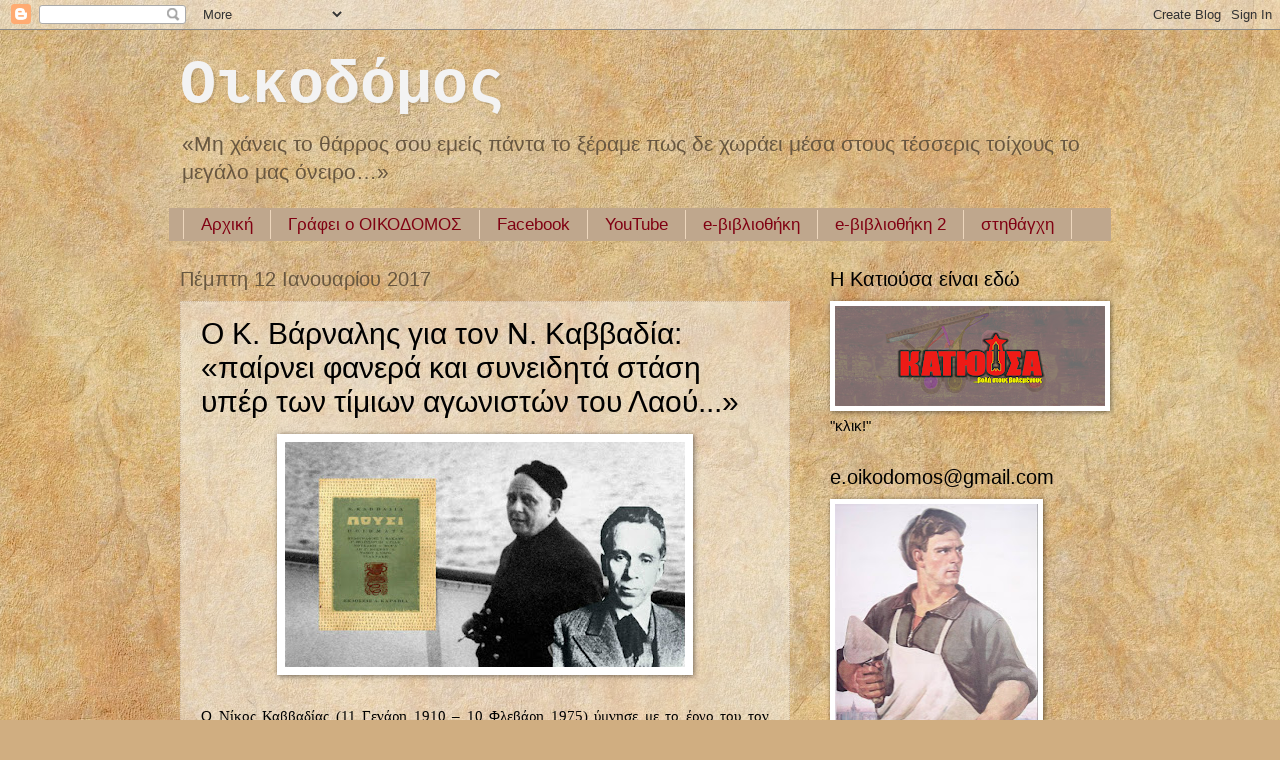

--- FILE ---
content_type: text/html; charset=UTF-8
request_url: https://e-oikodomos.blogspot.com/2017/01/blog-post_36.html
body_size: 84562
content:
<!DOCTYPE html>
<html class='v2' dir='ltr' lang='el'>
<head>
<link href='https://www.blogger.com/static/v1/widgets/335934321-css_bundle_v2.css' rel='stylesheet' type='text/css'/>
<meta content='width=1100' name='viewport'/>
<meta content='text/html; charset=UTF-8' http-equiv='Content-Type'/>
<meta content='blogger' name='generator'/>
<link href='https://e-oikodomos.blogspot.com/favicon.ico' rel='icon' type='image/x-icon'/>
<link href='http://e-oikodomos.blogspot.com/2017/01/blog-post_36.html' rel='canonical'/>
<link rel="alternate" type="application/atom+xml" title="Οικοδόμος - Atom" href="https://e-oikodomos.blogspot.com/feeds/posts/default" />
<link rel="alternate" type="application/rss+xml" title="Οικοδόμος - RSS" href="https://e-oikodomos.blogspot.com/feeds/posts/default?alt=rss" />
<link rel="service.post" type="application/atom+xml" title="Οικοδόμος - Atom" href="https://www.blogger.com/feeds/3808495884557586998/posts/default" />

<link rel="alternate" type="application/atom+xml" title="Οικοδόμος - Atom" href="https://e-oikodomos.blogspot.com/feeds/288761562768216944/comments/default" />
<!--Can't find substitution for tag [blog.ieCssRetrofitLinks]-->
<link href='https://blogger.googleusercontent.com/img/b/R29vZ2xl/AVvXsEiqMJ1ZxBhQhp1fgbL7BVBrdgEMW1FAi0WeuFQsiazz8pkqkCJY0vaKqyixjKmJyDyfB0QbFmOekGDTFqKSJ-n9GG1AqUnUOIY2HzFAz45xdXSRJ0rskLCqjGWY7wmz8gLjCZzvoQj4tySz/s400/kavadias-varnalis32a.jpg' rel='image_src'/>
<meta content='http://e-oikodomos.blogspot.com/2017/01/blog-post_36.html' property='og:url'/>
<meta content='Ο Κ. Βάρναλης για τον Ν. Καββαδία: «παίρνει φανερά και συνειδητά στάση υπέρ των τίμιων αγωνιστών του Λαού...» ' property='og:title'/>
<meta content='        Ο Νίκος Καββαδίας (11 Γενάρη 1910 – 10 Φλεβάρη 1975) ύμνησε με το έργο του τον εργάτη της θάλασσας. Μετουσίωσε σε στίχους όσα διαδρα...' property='og:description'/>
<meta content='https://blogger.googleusercontent.com/img/b/R29vZ2xl/AVvXsEiqMJ1ZxBhQhp1fgbL7BVBrdgEMW1FAi0WeuFQsiazz8pkqkCJY0vaKqyixjKmJyDyfB0QbFmOekGDTFqKSJ-n9GG1AqUnUOIY2HzFAz45xdXSRJ0rskLCqjGWY7wmz8gLjCZzvoQj4tySz/w1200-h630-p-k-no-nu/kavadias-varnalis32a.jpg' property='og:image'/>
<title>Οικοδόμος: Ο Κ. Βάρναλης για τον Ν. Καββαδία: &#171;παίρνει φανερά και συνειδητά στάση υπέρ των τίμιων αγωνιστών του Λαού...&#187; </title>
<style id='page-skin-1' type='text/css'><!--
/*
-----------------------------------------------
Blogger Template Style
Name:     Watermark
Designer: Blogger
URL:      www.blogger.com
----------------------------------------------- */
/* Use this with templates/1ktemplate-*.html */
/* Content
----------------------------------------------- */
body {
font: normal normal 16px 'Trebuchet MS', Trebuchet, sans-serif;
color: #000000;
background: #d0ae81 url(//themes.googleusercontent.com/image?id=1NpSBV_6Ldmxs4rsbCFvIwpxIqy6JGxU2pqvYXeKcMMtCLFP-uyDsOo2joHu3kH0nqVKA) repeat fixed top center /* Credit: bopshops (http://www.istockphoto.com/googleimages.php?id=9756086&platform=blogger) */;
}
html body .content-outer {
min-width: 0;
max-width: 100%;
width: 100%;
}
.content-outer {
font-size: 92%;
}
a:link {
text-decoration:none;
color: #c0001b;
}
a:visited {
text-decoration:none;
color: #c0001b;
}
a:hover {
text-decoration:underline;
color: #800012;
}
.body-fauxcolumns .cap-top {
margin-top: 30px;
background: transparent none no-repeat scroll center center;
height: 121px;
}
.content-inner {
padding: 0;
}
/* Header
----------------------------------------------- */
.header-inner .Header .titlewrapper,
.header-inner .Header .descriptionwrapper {
padding-left: 20px;
padding-right: 20px;
}
.Header h1 {
font: normal bold 60px 'Courier New', Courier, FreeMono, monospace;
color: #f3f3f3;
text-shadow: 2px 2px rgba(0, 0, 0, .1);
}
.Header h1 a {
color: #f3f3f3;
}
.Header .description {
font-size: 140%;
color: #685740;
}
/* Tabs
----------------------------------------------- */
.tabs-inner .section {
margin: 0 20px;
}
.tabs-inner .PageList, .tabs-inner .LinkList, .tabs-inner .Labels {
margin-left: -11px;
margin-right: -11px;
background-color: #bfa78d;
border-top: 0 solid #ffffff;
border-bottom: 0 solid #ffffff;
-moz-box-shadow: 0 0 0 rgba(0, 0, 0, .3);
-webkit-box-shadow: 0 0 0 rgba(0, 0, 0, .3);
-goog-ms-box-shadow: 0 0 0 rgba(0, 0, 0, .3);
box-shadow: 0 0 0 rgba(0, 0, 0, .3);
}
.tabs-inner .PageList .widget-content,
.tabs-inner .LinkList .widget-content,
.tabs-inner .Labels .widget-content {
margin: -3px -11px;
background: transparent none  no-repeat scroll right;
}
.tabs-inner .widget ul {
padding: 2px 25px;
max-height: 34px;
background: transparent none no-repeat scroll left;
}
.tabs-inner .widget li {
border: none;
}
.tabs-inner .widget li a {
display: inline-block;
padding: .25em 1em;
font: normal normal 17px 'Trebuchet MS', Trebuchet, sans-serif;
color: #800012;
border-right: 1px solid #eed7bd;
}
.tabs-inner .widget li:first-child a {
border-left: 1px solid #eed7bd;
}
.tabs-inner .widget li.selected a, .tabs-inner .widget li a:hover {
color: #000000;
}
/* Headings
----------------------------------------------- */
h2 {
font: normal normal 20px 'Trebuchet MS', Trebuchet, sans-serif;
color: #000000;
margin: 0 0 .5em;
}
h2.date-header {
font: normal normal 20px 'Trebuchet MS', Trebuchet, sans-serif;
color: #685740;
}
/* Main
----------------------------------------------- */
.main-inner .column-center-inner,
.main-inner .column-left-inner,
.main-inner .column-right-inner {
padding: 0 5px;
}
.main-outer {
margin-top: 0;
background: transparent none no-repeat scroll top left;
}
.main-inner {
padding-top: 30px;
}
.main-cap-top {
position: relative;
}
.main-cap-top .cap-right {
position: absolute;
height: 0;
width: 100%;
bottom: 0;
background: transparent none repeat-x scroll bottom center;
}
.main-cap-top .cap-left {
position: absolute;
height: 245px;
width: 280px;
right: 0;
bottom: 0;
background: transparent none no-repeat scroll bottom left;
}
/* Posts
----------------------------------------------- */
.post-outer {
padding: 15px 20px;
margin: 0 0 25px;
background: transparent url(https://resources.blogblog.com/blogblog/data/1kt/watermark/post_background_birds.png) repeat scroll top left;
_background-image: none;
border: dotted 1px #cdb69c;
-moz-box-shadow: 0 0 0 rgba(0, 0, 0, .1);
-webkit-box-shadow: 0 0 0 rgba(0, 0, 0, .1);
-goog-ms-box-shadow: 0 0 0 rgba(0, 0, 0, .1);
box-shadow: 0 0 0 rgba(0, 0, 0, .1);
}
h3.post-title {
font: normal normal 30px 'Trebuchet MS', Trebuchet, sans-serif;
margin: 0;
}
.comments h4 {
font: normal normal 30px 'Trebuchet MS', Trebuchet, sans-serif;
margin: 1em 0 0;
}
.post-body {
font-size: 105%;
line-height: 1.5;
position: relative;
}
.post-header {
margin: 0 0 1em;
color: #000000;
}
.post-footer {
margin: 10px 0 0;
padding: 10px 0 0;
color: #000000;
border-top: dashed 1px #7c7c7c;
}
#blog-pager {
font-size: 140%
}
#comments .comment-author {
padding-top: 1.5em;
border-top: dashed 1px #7c7c7c;
background-position: 0 1.5em;
}
#comments .comment-author:first-child {
padding-top: 0;
border-top: none;
}
.avatar-image-container {
margin: .2em 0 0;
}
/* Comments
----------------------------------------------- */
.comments .comments-content .icon.blog-author {
background-repeat: no-repeat;
background-image: url([data-uri]);
}
.comments .comments-content .loadmore a {
border-top: 1px solid #7c7c7c;
border-bottom: 1px solid #7c7c7c;
}
.comments .continue {
border-top: 2px solid #7c7c7c;
}
/* Widgets
----------------------------------------------- */
.widget ul, .widget #ArchiveList ul.flat {
padding: 0;
list-style: none;
}
.widget ul li, .widget #ArchiveList ul.flat li {
padding: .35em 0;
text-indent: 0;
border-top: dashed 1px #7c7c7c;
}
.widget ul li:first-child, .widget #ArchiveList ul.flat li:first-child {
border-top: none;
}
.widget .post-body ul {
list-style: disc;
}
.widget .post-body ul li {
border: none;
}
.widget .zippy {
color: #7c7c7c;
}
.post-body img, .post-body .tr-caption-container, .Profile img, .Image img,
.BlogList .item-thumbnail img {
padding: 5px;
background: #fff;
-moz-box-shadow: 1px 1px 5px rgba(0, 0, 0, .5);
-webkit-box-shadow: 1px 1px 5px rgba(0, 0, 0, .5);
-goog-ms-box-shadow: 1px 1px 5px rgba(0, 0, 0, .5);
box-shadow: 1px 1px 5px rgba(0, 0, 0, .5);
}
.post-body img, .post-body .tr-caption-container {
padding: 8px;
}
.post-body .tr-caption-container {
color: #333333;
}
.post-body .tr-caption-container img {
padding: 0;
background: transparent;
border: none;
-moz-box-shadow: 0 0 0 rgba(0, 0, 0, .1);
-webkit-box-shadow: 0 0 0 rgba(0, 0, 0, .1);
-goog-ms-box-shadow: 0 0 0 rgba(0, 0, 0, .1);
box-shadow: 0 0 0 rgba(0, 0, 0, .1);
}
/* Footer
----------------------------------------------- */
.footer-outer {
color:#cdb69c;
background: #800012 url(https://resources.blogblog.com/blogblog/data/1kt/watermark/body_background_navigator.png) repeat scroll top left;
}
.footer-outer a {
color: #ff635a;
}
.footer-outer a:visited {
color: #de433a;
}
.footer-outer a:hover {
color: #ff897b;
}
.footer-outer .widget h2 {
color: #eed7bd;
}
/* Mobile
----------------------------------------------- */
body.mobile  {
background-size: 100% auto;
}
.mobile .body-fauxcolumn-outer {
background: transparent none repeat scroll top left;
}
html .mobile .mobile-date-outer {
border-bottom: none;
background: transparent url(https://resources.blogblog.com/blogblog/data/1kt/watermark/post_background_birds.png) repeat scroll top left;
_background-image: none;
margin-bottom: 10px;
}
.mobile .main-inner .date-outer {
padding: 0;
}
.mobile .main-inner .date-header {
margin: 10px;
}
.mobile .main-cap-top {
z-index: -1;
}
.mobile .content-outer {
font-size: 100%;
}
.mobile .post-outer {
padding: 10px;
}
.mobile .main-cap-top .cap-left {
background: transparent none no-repeat scroll bottom left;
}
.mobile .body-fauxcolumns .cap-top {
margin: 0;
}
.mobile-link-button {
background: transparent url(https://resources.blogblog.com/blogblog/data/1kt/watermark/post_background_birds.png) repeat scroll top left;
}
.mobile-link-button a:link, .mobile-link-button a:visited {
color: #c0001b;
}
.mobile-index-date .date-header {
color: #685740;
}
.mobile-index-contents {
color: #000000;
}
.mobile .tabs-inner .section {
margin: 0;
}
.mobile .tabs-inner .PageList {
margin-left: 0;
margin-right: 0;
}
.mobile .tabs-inner .PageList .widget-content {
margin: 0;
color: #000000;
background: transparent url(https://resources.blogblog.com/blogblog/data/1kt/watermark/post_background_birds.png) repeat scroll top left;
}
.mobile .tabs-inner .PageList .widget-content .pagelist-arrow {
border-left: 1px solid #eed7bd;
}

--></style>
<style id='template-skin-1' type='text/css'><!--
body {
min-width: 960px;
}
.content-outer, .content-fauxcolumn-outer, .region-inner {
min-width: 960px;
max-width: 960px;
_width: 960px;
}
.main-inner .columns {
padding-left: 0;
padding-right: 310px;
}
.main-inner .fauxcolumn-center-outer {
left: 0;
right: 310px;
/* IE6 does not respect left and right together */
_width: expression(this.parentNode.offsetWidth -
parseInt("0") -
parseInt("310px") + 'px');
}
.main-inner .fauxcolumn-left-outer {
width: 0;
}
.main-inner .fauxcolumn-right-outer {
width: 310px;
}
.main-inner .column-left-outer {
width: 0;
right: 100%;
margin-left: -0;
}
.main-inner .column-right-outer {
width: 310px;
margin-right: -310px;
}
#layout {
min-width: 0;
}
#layout .content-outer {
min-width: 0;
width: 800px;
}
#layout .region-inner {
min-width: 0;
width: auto;
}
body#layout div.add_widget {
padding: 8px;
}
body#layout div.add_widget a {
margin-left: 32px;
}
--></style>
<style>
    body {background-image:url(\/\/themes.googleusercontent.com\/image?id=1NpSBV_6Ldmxs4rsbCFvIwpxIqy6JGxU2pqvYXeKcMMtCLFP-uyDsOo2joHu3kH0nqVKA);}
    
@media (max-width: 200px) { body {background-image:url(\/\/themes.googleusercontent.com\/image?id=1NpSBV_6Ldmxs4rsbCFvIwpxIqy6JGxU2pqvYXeKcMMtCLFP-uyDsOo2joHu3kH0nqVKA&options=w200);}}
@media (max-width: 400px) and (min-width: 201px) { body {background-image:url(\/\/themes.googleusercontent.com\/image?id=1NpSBV_6Ldmxs4rsbCFvIwpxIqy6JGxU2pqvYXeKcMMtCLFP-uyDsOo2joHu3kH0nqVKA&options=w400);}}
@media (max-width: 800px) and (min-width: 401px) { body {background-image:url(\/\/themes.googleusercontent.com\/image?id=1NpSBV_6Ldmxs4rsbCFvIwpxIqy6JGxU2pqvYXeKcMMtCLFP-uyDsOo2joHu3kH0nqVKA&options=w800);}}
@media (max-width: 1200px) and (min-width: 801px) { body {background-image:url(\/\/themes.googleusercontent.com\/image?id=1NpSBV_6Ldmxs4rsbCFvIwpxIqy6JGxU2pqvYXeKcMMtCLFP-uyDsOo2joHu3kH0nqVKA&options=w1200);}}
/* Last tag covers anything over one higher than the previous max-size cap. */
@media (min-width: 1201px) { body {background-image:url(\/\/themes.googleusercontent.com\/image?id=1NpSBV_6Ldmxs4rsbCFvIwpxIqy6JGxU2pqvYXeKcMMtCLFP-uyDsOo2joHu3kH0nqVKA&options=w1600);}}
  </style>
<link href='https://www.blogger.com/dyn-css/authorization.css?targetBlogID=3808495884557586998&amp;zx=858b62c3-c844-4429-b156-de6fc5f12d14' media='none' onload='if(media!=&#39;all&#39;)media=&#39;all&#39;' rel='stylesheet'/><noscript><link href='https://www.blogger.com/dyn-css/authorization.css?targetBlogID=3808495884557586998&amp;zx=858b62c3-c844-4429-b156-de6fc5f12d14' rel='stylesheet'/></noscript>
<meta name='google-adsense-platform-account' content='ca-host-pub-1556223355139109'/>
<meta name='google-adsense-platform-domain' content='blogspot.com'/>

</head>
<body class='loading variant-birds'>
<div class='navbar section' id='navbar' name='Navbar'><div class='widget Navbar' data-version='1' id='Navbar1'><script type="text/javascript">
    function setAttributeOnload(object, attribute, val) {
      if(window.addEventListener) {
        window.addEventListener('load',
          function(){ object[attribute] = val; }, false);
      } else {
        window.attachEvent('onload', function(){ object[attribute] = val; });
      }
    }
  </script>
<div id="navbar-iframe-container"></div>
<script type="text/javascript" src="https://apis.google.com/js/platform.js"></script>
<script type="text/javascript">
      gapi.load("gapi.iframes:gapi.iframes.style.bubble", function() {
        if (gapi.iframes && gapi.iframes.getContext) {
          gapi.iframes.getContext().openChild({
              url: 'https://www.blogger.com/navbar/3808495884557586998?po\x3d288761562768216944\x26origin\x3dhttps://e-oikodomos.blogspot.com',
              where: document.getElementById("navbar-iframe-container"),
              id: "navbar-iframe"
          });
        }
      });
    </script><script type="text/javascript">
(function() {
var script = document.createElement('script');
script.type = 'text/javascript';
script.src = '//pagead2.googlesyndication.com/pagead/js/google_top_exp.js';
var head = document.getElementsByTagName('head')[0];
if (head) {
head.appendChild(script);
}})();
</script>
</div></div>
<div class='body-fauxcolumns'>
<div class='fauxcolumn-outer body-fauxcolumn-outer'>
<div class='cap-top'>
<div class='cap-left'></div>
<div class='cap-right'></div>
</div>
<div class='fauxborder-left'>
<div class='fauxborder-right'></div>
<div class='fauxcolumn-inner'>
</div>
</div>
<div class='cap-bottom'>
<div class='cap-left'></div>
<div class='cap-right'></div>
</div>
</div>
</div>
<div class='content'>
<div class='content-fauxcolumns'>
<div class='fauxcolumn-outer content-fauxcolumn-outer'>
<div class='cap-top'>
<div class='cap-left'></div>
<div class='cap-right'></div>
</div>
<div class='fauxborder-left'>
<div class='fauxborder-right'></div>
<div class='fauxcolumn-inner'>
</div>
</div>
<div class='cap-bottom'>
<div class='cap-left'></div>
<div class='cap-right'></div>
</div>
</div>
</div>
<div class='content-outer'>
<div class='content-cap-top cap-top'>
<div class='cap-left'></div>
<div class='cap-right'></div>
</div>
<div class='fauxborder-left content-fauxborder-left'>
<div class='fauxborder-right content-fauxborder-right'></div>
<div class='content-inner'>
<header>
<div class='header-outer'>
<div class='header-cap-top cap-top'>
<div class='cap-left'></div>
<div class='cap-right'></div>
</div>
<div class='fauxborder-left header-fauxborder-left'>
<div class='fauxborder-right header-fauxborder-right'></div>
<div class='region-inner header-inner'>
<div class='header section' id='header' name='Κεφαλίδα'><div class='widget Header' data-version='1' id='Header1'>
<div id='header-inner'>
<div class='titlewrapper'>
<h1 class='title'>
<a href='https://e-oikodomos.blogspot.com/'>
Οικοδόμος
</a>
</h1>
</div>
<div class='descriptionwrapper'>
<p class='description'><span>&#171;Μη χάνεις το θάρρος σου εμείς πάντα το ξέραμε πως δε χωράει μέσα στους τέσσερις τοίχους το μεγάλο μας όνειρο&#8230;&#187;</span></p>
</div>
</div>
</div></div>
</div>
</div>
<div class='header-cap-bottom cap-bottom'>
<div class='cap-left'></div>
<div class='cap-right'></div>
</div>
</div>
</header>
<div class='tabs-outer'>
<div class='tabs-cap-top cap-top'>
<div class='cap-left'></div>
<div class='cap-right'></div>
</div>
<div class='fauxborder-left tabs-fauxborder-left'>
<div class='fauxborder-right tabs-fauxborder-right'></div>
<div class='region-inner tabs-inner'>
<div class='tabs section' id='crosscol' name='Σε όλες τις στήλες'><div class='widget PageList' data-version='1' id='PageList1'>
<h2>Σελίδες</h2>
<div class='widget-content'>
<ul>
<li>
<a href='https://e-oikodomos.blogspot.com/'>Αρχική </a>
</li>
<li>
<a href='http://e-oikodomos.blogspot.gr/search/label/%CE%93%CF%81%CE%AC%CF%86%CE%B5%CE%B9%20%CE%BF%20%CE%9F%CE%99%CE%9A%CE%9F%CE%94%CE%9F%CE%9C%CE%9F%CE%A3'>Γράφει ο ΟΙΚΟΔΟΜΟΣ</a>
</li>
<li>
<a href='https://www.facebook.com/%CE%9F%CE%B9%CE%BA%CE%BF%CE%B4%CF%8C%CE%BC%CE%BF%CF%82-314134772043320/'>Facebook</a>
</li>
<li>
<a href='https://www.youtube.com/channel/UCQO3BVliIRyu1Rivb_SsTPQ'>YouTube</a>
</li>
<li>
<a href='http://www.scribd.com/%CE%9F%CE%B9%CE%BA%CE%BF%CE%B4%CF%8C%CE%BC%CE%BF%CF%82'>e-βιβλιοθήκη</a>
</li>
<li>
<a href='https://www.scribd.com/user/212487593/%CE%9A%CF%8E%CF%83%CF%84%CE%B1%CF%82-%CE%A0%CE%BF%CF%85%CF%81%CE%BD%CE%B1%CF%81%CE%AC%CF%82-%CE%9C%CF%80%CF%8C%CF%83%CE%B7%CF%82'>e-βιβλιοθήκη 2</a>
</li>
<li>
<a href='http://stithaghi.blogspot.gr/'>στηθάγχη</a>
</li>
</ul>
<div class='clear'></div>
</div>
</div></div>
<div class='tabs no-items section' id='crosscol-overflow' name='Cross-Column 2'></div>
</div>
</div>
<div class='tabs-cap-bottom cap-bottom'>
<div class='cap-left'></div>
<div class='cap-right'></div>
</div>
</div>
<div class='main-outer'>
<div class='main-cap-top cap-top'>
<div class='cap-left'></div>
<div class='cap-right'></div>
</div>
<div class='fauxborder-left main-fauxborder-left'>
<div class='fauxborder-right main-fauxborder-right'></div>
<div class='region-inner main-inner'>
<div class='columns fauxcolumns'>
<div class='fauxcolumn-outer fauxcolumn-center-outer'>
<div class='cap-top'>
<div class='cap-left'></div>
<div class='cap-right'></div>
</div>
<div class='fauxborder-left'>
<div class='fauxborder-right'></div>
<div class='fauxcolumn-inner'>
</div>
</div>
<div class='cap-bottom'>
<div class='cap-left'></div>
<div class='cap-right'></div>
</div>
</div>
<div class='fauxcolumn-outer fauxcolumn-left-outer'>
<div class='cap-top'>
<div class='cap-left'></div>
<div class='cap-right'></div>
</div>
<div class='fauxborder-left'>
<div class='fauxborder-right'></div>
<div class='fauxcolumn-inner'>
</div>
</div>
<div class='cap-bottom'>
<div class='cap-left'></div>
<div class='cap-right'></div>
</div>
</div>
<div class='fauxcolumn-outer fauxcolumn-right-outer'>
<div class='cap-top'>
<div class='cap-left'></div>
<div class='cap-right'></div>
</div>
<div class='fauxborder-left'>
<div class='fauxborder-right'></div>
<div class='fauxcolumn-inner'>
</div>
</div>
<div class='cap-bottom'>
<div class='cap-left'></div>
<div class='cap-right'></div>
</div>
</div>
<!-- corrects IE6 width calculation -->
<div class='columns-inner'>
<div class='column-center-outer'>
<div class='column-center-inner'>
<div class='main section' id='main' name='Κύριος'><div class='widget Blog' data-version='1' id='Blog1'>
<div class='blog-posts hfeed'>

          <div class="date-outer">
        
<h2 class='date-header'><span>Πέμπτη 12 Ιανουαρίου 2017</span></h2>

          <div class="date-posts">
        
<div class='post-outer'>
<div class='post hentry uncustomized-post-template' itemprop='blogPost' itemscope='itemscope' itemtype='http://schema.org/BlogPosting'>
<meta content='https://blogger.googleusercontent.com/img/b/R29vZ2xl/AVvXsEiqMJ1ZxBhQhp1fgbL7BVBrdgEMW1FAi0WeuFQsiazz8pkqkCJY0vaKqyixjKmJyDyfB0QbFmOekGDTFqKSJ-n9GG1AqUnUOIY2HzFAz45xdXSRJ0rskLCqjGWY7wmz8gLjCZzvoQj4tySz/s400/kavadias-varnalis32a.jpg' itemprop='image_url'/>
<meta content='3808495884557586998' itemprop='blogId'/>
<meta content='288761562768216944' itemprop='postId'/>
<a name='288761562768216944'></a>
<h3 class='post-title entry-title' itemprop='name'>
Ο Κ. Βάρναλης για τον Ν. Καββαδία: &#171;παίρνει φανερά και συνειδητά στάση υπέρ των τίμιων αγωνιστών του Λαού...&#187; 
</h3>
<div class='post-header'>
<div class='post-header-line-1'></div>
</div>
<div class='post-body entry-content' id='post-body-288761562768216944' itemprop='description articleBody'>
<div style="text-align: center;">
<!--[if gte mso 9]><xml>
 <w:WordDocument>
  <w:View>Normal</w:View>
  <w:Zoom>0</w:Zoom>
  <w:Compatibility>
   <w:BreakWrappedTables/>
   <w:SnapToGridInCell/>
   <w:WrapTextWithPunct/>
   <w:UseAsianBreakRules/>
  </w:Compatibility>
  <w:BrowserLevel>MicrosoftInternetExplorer4</w:BrowserLevel>
 </w:WordDocument>
</xml><![endif]--></div>
<div style="text-align: justify;">
<div class="separator" style="clear: both; text-align: center;">
</div>
<div class="separator" style="clear: both; text-align: center;">
<a href="https://blogger.googleusercontent.com/img/b/R29vZ2xl/AVvXsEiqMJ1ZxBhQhp1fgbL7BVBrdgEMW1FAi0WeuFQsiazz8pkqkCJY0vaKqyixjKmJyDyfB0QbFmOekGDTFqKSJ-n9GG1AqUnUOIY2HzFAz45xdXSRJ0rskLCqjGWY7wmz8gLjCZzvoQj4tySz/s1600/kavadias-varnalis32a.jpg" imageanchor="1" style="margin-left: 1em; margin-right: 1em;"><img border="0" height="225" src="https://blogger.googleusercontent.com/img/b/R29vZ2xl/AVvXsEiqMJ1ZxBhQhp1fgbL7BVBrdgEMW1FAi0WeuFQsiazz8pkqkCJY0vaKqyixjKmJyDyfB0QbFmOekGDTFqKSJ-n9GG1AqUnUOIY2HzFAz45xdXSRJ0rskLCqjGWY7wmz8gLjCZzvoQj4tySz/s400/kavadias-varnalis32a.jpg" width="400" /></a></div>
<br />
<span style="font-family: &quot;trebuchet ms&quot;;">Ο
Νίκος Καββαδίας (11 Γενάρη 1910 &#8211; 10 Φλεβάρη 1975) ύμνησε με το έργο του τον
εργάτη της θάλασσας. Μετουσίωσε σε στίχους όσα διαδραματίζονται πάνω σ&#8217; ένα
βαπόρι που σκίζει τους ωκεανούς, με τα μακρινά του ταξίδια, στους πιο ξωτικούς
προορισμούς, έχοντας για σημαία του την ελευθερία του νου και της ψυχής.</span><br />
<a name="more"></a><span style="font-family: &quot;trebuchet ms&quot;;"> Ο Ν. Καββαδίας </span><span style="font-family: &quot;trebuchet ms&quot;;"><span style="font-family: &quot;trebuchet ms&quot;;">θα τυπώσει τ</span>ο
1947&nbsp; τη δεύτερη ποιητική του συλλογή με τίτλο <i>Πούσι</i> (εκδόσεις Α.
Καραβία). Τα ποιήματά του θα γίνουν πολύ γνωστά όταν μελοποιηθούν και τραγουδηθούν και θα κάνουν τον ποιητή από τους πιο αγαπημένους, όλων των ηλικιών.&nbsp;</span><br />
<br /></div>
<span style="font-family: &quot;trebuchet ms&quot;; font-size: large;"><b>Διαβάστε τη συνέχεια της ανάστησής μας στη <a href="http://stithaghi.blogspot.gr/2017/01/blog-post_11.html" target="_blank"><i>στηθάγχη</i></a> </b>(κλικ!)</span>
<div style='clear: both;'></div>
</div>
<div class='post-footer'>
<div class='post-footer-line post-footer-line-1'>
<span class='post-author vcard'>
Αναρτήθηκε από
<span class='fn' itemprop='author' itemscope='itemscope' itemtype='http://schema.org/Person'>
<meta content='https://www.blogger.com/profile/06647298917441968945' itemprop='url'/>
<a class='g-profile' href='https://www.blogger.com/profile/06647298917441968945' rel='author' title='author profile'>
<span itemprop='name'>Οικοδόμος</span>
</a>
</span>
</span>
<span class='post-timestamp'>
στις
<meta content='http://e-oikodomos.blogspot.com/2017/01/blog-post_36.html' itemprop='url'/>
<a class='timestamp-link' href='https://e-oikodomos.blogspot.com/2017/01/blog-post_36.html' rel='bookmark' title='permanent link'><abbr class='published' itemprop='datePublished' title='2017-01-12T12:59:00+02:00'>12:59</abbr></a>
</span>
<span class='post-comment-link'>
</span>
<span class='post-icons'>
<span class='item-action'>
<a href='https://www.blogger.com/email-post/3808495884557586998/288761562768216944' title='Αποστολή ανάρτησης'>
<img alt='' class='icon-action' height='13' src='https://resources.blogblog.com/img/icon18_email.gif' width='18'/>
</a>
</span>
<span class='item-control blog-admin pid-974597548'>
<a href='https://www.blogger.com/post-edit.g?blogID=3808495884557586998&postID=288761562768216944&from=pencil' title='Επεξεργασία ανάρτησης'>
<img alt='' class='icon-action' height='18' src='https://resources.blogblog.com/img/icon18_edit_allbkg.gif' width='18'/>
</a>
</span>
</span>
<div class='post-share-buttons goog-inline-block'>
<a class='goog-inline-block share-button sb-email' href='https://www.blogger.com/share-post.g?blogID=3808495884557586998&postID=288761562768216944&target=email' target='_blank' title='Αποστολή με μήνυμα ηλεκτρονικού ταχυδρομείου
'><span class='share-button-link-text'>Αποστολή με μήνυμα ηλεκτρονικού ταχυδρομείου
</span></a><a class='goog-inline-block share-button sb-blog' href='https://www.blogger.com/share-post.g?blogID=3808495884557586998&postID=288761562768216944&target=blog' onclick='window.open(this.href, "_blank", "height=270,width=475"); return false;' target='_blank' title='BlogThis!'><span class='share-button-link-text'>BlogThis!</span></a><a class='goog-inline-block share-button sb-twitter' href='https://www.blogger.com/share-post.g?blogID=3808495884557586998&postID=288761562768216944&target=twitter' target='_blank' title='Κοινοποίηση στο X'><span class='share-button-link-text'>Κοινοποίηση στο X</span></a><a class='goog-inline-block share-button sb-facebook' href='https://www.blogger.com/share-post.g?blogID=3808495884557586998&postID=288761562768216944&target=facebook' onclick='window.open(this.href, "_blank", "height=430,width=640"); return false;' target='_blank' title='Μοιραστείτε το στο Facebook'><span class='share-button-link-text'>Μοιραστείτε το στο Facebook</span></a><a class='goog-inline-block share-button sb-pinterest' href='https://www.blogger.com/share-post.g?blogID=3808495884557586998&postID=288761562768216944&target=pinterest' target='_blank' title='Κοινοποίηση στο Pinterest'><span class='share-button-link-text'>Κοινοποίηση στο Pinterest</span></a>
</div>
</div>
<div class='post-footer-line post-footer-line-2'>
<span class='post-labels'>
Ετικέτες
<a href='https://e-oikodomos.blogspot.com/search/label/%CE%92%CE%91%CE%A1%CE%9D%CE%91%CE%9B%CE%97%CE%A3' rel='tag'>ΒΑΡΝΑΛΗΣ</a>,
<a href='https://e-oikodomos.blogspot.com/search/label/%CE%9A%CE%B1%CE%B2%CE%B2%CE%B1%CE%B4%CE%AF%CE%B1%CF%82%20%CE%9D%CE%AF%CE%BA%CE%BF%CF%82' rel='tag'>Καββαδίας Νίκος</a>,
<a href='https://e-oikodomos.blogspot.com/search/label/%CE%A0%CE%BF%CE%AF%CE%B7%CF%83%CE%B7' rel='tag'>Ποίηση</a>,
<a href='https://e-oikodomos.blogspot.com/search/label/%CE%A0%CE%BF%CF%8D%CF%83%CE%B9' rel='tag'>Πούσι</a>,
<a href='https://e-oikodomos.blogspot.com/search/label/%CE%A0%CF%81%CF%8C%CF%83%CF%89%CF%80%CE%B1' rel='tag'>Πρόσωπα</a>
</span>
</div>
<div class='post-footer-line post-footer-line-3'>
<span class='post-location'>
</span>
</div>
</div>
</div>
<div class='comments' id='comments'>
<a name='comments'></a>
<h4>Δεν υπάρχουν σχόλια:</h4>
<div id='Blog1_comments-block-wrapper'>
<dl class='avatar-comment-indent' id='comments-block'>
</dl>
</div>
<p class='comment-footer'>
<a href='https://www.blogger.com/comment/fullpage/post/3808495884557586998/288761562768216944' onclick='javascript:window.open(this.href, "bloggerPopup", "toolbar=0,location=0,statusbar=1,menubar=0,scrollbars=yes,width=640,height=500"); return false;'>Δημοσίευση σχολίου</a>
</p>
</div>
</div>

        </div></div>
      
</div>
<div class='blog-pager' id='blog-pager'>
<span id='blog-pager-newer-link'>
<a class='blog-pager-newer-link' href='https://e-oikodomos.blogspot.com/2017/01/blog-post_99.html' id='Blog1_blog-pager-newer-link' title='Νεότερη ανάρτηση'>Νεότερη ανάρτηση</a>
</span>
<span id='blog-pager-older-link'>
<a class='blog-pager-older-link' href='https://e-oikodomos.blogspot.com/2017/01/blog-post_59.html' id='Blog1_blog-pager-older-link' title='Παλαιότερη Ανάρτηση'>Παλαιότερη Ανάρτηση</a>
</span>
<a class='home-link' href='https://e-oikodomos.blogspot.com/'>Αρχική σελίδα</a>
</div>
<div class='clear'></div>
<div class='post-feeds'>
<div class='feed-links'>
Εγγραφή σε:
<a class='feed-link' href='https://e-oikodomos.blogspot.com/feeds/288761562768216944/comments/default' target='_blank' type='application/atom+xml'>Σχόλια ανάρτησης (Atom)</a>
</div>
</div>
</div></div>
</div>
</div>
<div class='column-left-outer'>
<div class='column-left-inner'>
<aside>
</aside>
</div>
</div>
<div class='column-right-outer'>
<div class='column-right-inner'>
<aside>
<div class='sidebar section' id='sidebar-right-1'><div class='widget Image' data-version='1' id='Image10'>
<h2>Η Κατιούσα είναι εδώ</h2>
<div class='widget-content'>
<a href='http://www.katiousa.gr/'>
<img alt='Η Κατιούσα είναι εδώ' height='100' id='Image10_img' src='https://blogger.googleusercontent.com/img/b/R29vZ2xl/AVvXsEjMW_7SBVnfsCUQCWsvEEfdTcCJiknnfdLOczABSLnySTGZcJrqerEOc_gCQTaZHZZHwx1yo3bZ8hdYRSDJ1FDRDr1BPbnq_-6pcj5Wmg2T_7Lr4C8G2Tt4cOjcHXPy8_sSdcR4YJlUxtZ0/s270/kat-banner.png' width='270'/>
</a>
<br/>
<span class='caption'>"κλικ!"</span>
</div>
<div class='clear'></div>
</div><div class='widget HTML' data-version='1' id='HTML2'>
<div class='widget-content'>
<script id="_waulvi">var _wau = _wau || []; _wau.push(["classic", "q7h5940q1oi6", "lvi"]);
(function() {var s=document.createElement("script"); s.async=true;
s.src="http://widgets.amung.us/classic.js";
document.getElementsByTagName("head")[0].appendChild(s);
})();</script>
</div>
<div class='clear'></div>
</div><div class='widget Image' data-version='1' id='Image56'>
<h2>e.oikodomos@gmail.com</h2>
<div class='widget-content'>
<img alt='e.oikodomos@gmail.com' height='270' id='Image56_img' src='https://blogger.googleusercontent.com/img/b/R29vZ2xl/AVvXsEicQjj9mmnxSR6YkgOimMhe_hp1XXZlu8QwjZIj_66l4-kMqcZCZ1qbFRynxcZn7NrdSNwoqRR3a4SHqa2p0asfCzAMnEVh8h23rsStTJaabVnohXOXL5PpBtOTQYIhRnJm96QEQnbvwQEL/s270/oikodomos-logo.jpg' width='203'/>
<br/>
</div>
<div class='clear'></div>
</div><div class='widget Text' data-version='1' id='Text2'>
<div class='widget-content'>
<!--[if gte mso 9]><xml>  <w:worddocument>   <w:view>Normal</w:View>   <w:zoom>0</w:Zoom>   <w:compatibility>    <w:breakwrappedtables/>    <w:snaptogridincell/>    <w:wraptextwithpunct/>    <w:useasianbreakrules/>   </w:Compatibility>   <w:browserlevel>MicrosoftInternetExplorer4</w:BrowserLevel>  </w:WordDocument> </xml><![endif]-->  <p class="MsoNormal" style="text-align:justify"><span style="font-family:&quot;Trebuchet MS&quot;"><b>"Ανάθεσέ μου μια δουλειά όπου μπορώ να βάλω ένα κομμάτι του εαυτού μου και δεν είναι δουλειά, είναι τέχνη!"</b> Bliss Carmann</span></p>  <!--[if gte mso 10]> <style>  /* Style Definitions */  table.MsoNormalTable 	{mso-style-name:"Κανονικός πίνακας"; 	mso-tstyle-rowband-size:0; 	mso-tstyle-colband-size:0; 	mso-style-noshow:yes; 	mso-style-parent:""; 	mso-padding-alt:0cm 5.4pt 0cm 5.4pt; 	mso-para-margin:0cm; 	mso-para-margin-bottom:.0001pt; 	mso-pagination:widow-orphan; 	font-size:10.0pt; 	font-family:"Times New Roman";} </style> <![endif]-->
</div>
<div class='clear'></div>
</div><div class='widget Image' data-version='1' id='Image11'>
<h2>Περισσότερα θέματα στη σελίδα μας  στο facebook</h2>
<div class='widget-content'>
<a href='http://www.facebook.com/pages/%CE%9F%CE%B9%CE%BA%CE%BF%CE%B4%CF%8C%CE%BC%CE%BF%CF%82/314134772043320?fref=ts'>
<img alt='Περισσότερα θέματα στη σελίδα μας  στο facebook' height='94' id='Image11_img' src='https://blogger.googleusercontent.com/img/b/R29vZ2xl/AVvXsEgEMC5zsWIOIotvUX7tjRLj6j_fLW_pYN2sw-aB7Xl-OOfUNfR02NrhSSIzA2qBzcfVddK2B3EnEgFOOnjB6Z9pQZxI6u5Q3iEwlX26han4Hf-2zQQnJio1YEi7GGq7wxRIIki5c8DQOFjR/s300/22YYYYYY.jpg' width='93'/>
</a>
<br/>
<span class='caption'>κλικ!</span>
</div>
<div class='clear'></div>
</div><div class='widget BlogList' data-version='1' id='BlogList5'>
<h2 class='title'>...ίχνη στη μπλογκόσφαιρα</h2>
<div class='widget-content'>
<div class='blog-list-container' id='BlogList5_container'>
<ul id='BlogList5_blogs'>
<li style='display: block;'>
<div class='blog-icon'>
<img data-lateloadsrc='https://lh3.googleusercontent.com/blogger_img_proxy/AEn0k_tz6eit-nhUrPiJKJR1e7ogdJd48SrUrwiD5mXiiQjUaqJ6NdLuCT2SYHhc9JpbI-S2pBRBgcf-SNhUvzrBXNx0QYI4V7kA8cIc36Y9P1DvfApFedA=s16-w16-h16' height='16' width='16'/>
</div>
<div class='blog-content'>
<div class='blog-title'>
<a href='http://grafei-o-oikodomos.blogspot.com/' target='_blank'>
Γράφει ο ΟΙΚΟΔΟΜΟΣ</a>
</div>
<div class='item-content'>
<div class='item-thumbnail'>
<a href='http://grafei-o-oikodomos.blogspot.com/' target='_blank'>
<img alt='' border='0' height='72' src='https://blogger.googleusercontent.com/img/b/R29vZ2xl/AVvXsEhGwvv_fDjd0yw7goh2e_ZKQllMWhoNL1JbCqMNn7EkSKxijJ_lYvSXnWh8HGpXxT0BQi3O24aH4uNTkb3kvYiCPI2EfIWAahnH8jcy1LIqhmzQANQqRDHI4ocsgVergcHcfGiEKn4ia7lz/s72-c/protomagia68a.jpg' width='72'/>
</a>
</div>
<span class='item-title'>
<a href='http://grafei-o-oikodomos.blogspot.com/2017/05/blog-post.html' target='_blank'>
Οικοδόμος / Βήμα το βήμα...
</a>
</span>
<div class='item-time'>
Πριν από 8 χρόνια
</div>
</div>
</div>
<div style='clear: both;'></div>
</li>
</ul>
<div class='clear'></div>
</div>
</div>
</div><div class='widget BlogList' data-version='1' id='BlogList1'>
<h2 class='title'>Τα  άλλα ιστολόγιά μου</h2>
<div class='widget-content'>
<div class='blog-list-container' id='BlogList1_container'>
<ul id='BlogList1_blogs'>
<li style='display: block;'>
<div class='blog-icon'>
<img data-lateloadsrc='https://lh3.googleusercontent.com/blogger_img_proxy/AEn0k_scH0-sewmkL2dI8RcMpckmrI_vYF95As8nM8sjoPZCIdxUZ2zUUXLJf1Z-oDFfHmWLYGjcc_KEZbOsiYAh3WImlo5JHY7dkrkpotGW7tG1pdxbNZY=s16-w16-h16' height='16' width='16'/>
</div>
<div class='blog-content'>
<div class='blog-title'>
<a href='http://enomenoktistadiko.blogspot.com/' target='_blank'>
ΕΝΩΜΕΝΟ ΚΤΙΣΤΑΔΙΚΟ</a>
</div>
<div class='item-content'>
<div class='item-thumbnail'>
<a href='http://enomenoktistadiko.blogspot.com/' target='_blank'>
<img alt='' border='0' height='72' src='https://blogger.googleusercontent.com/img/b/R29vZ2xl/AVvXsEg1FueNPnTxzTiz4Cm7Mst0Ql0H8dwooaLNIvJv-WMWDoyND5a8AerwTGeEDnTAgVWobeQdqc0FrvWHmDApJbaeBA0FiKr1VDDvO3uMuKmY0mGKd6RNDK3NF3MFp3h7yEyjTZFhvMKQJs0/s72-c/paidi-ksipolito-krataei-karveli-psomi.jpg' width='72'/>
</a>
</div>
<span class='item-title'>
<a href='http://enomenoktistadiko.blogspot.com/2017/12/blog-post.html' target='_blank'>
Ψωμί και δουλειά! Κάθε πρωί στο ίδιο μέρος
</a>
</span>
<div class='item-time'>
Πριν από 8 χρόνια
</div>
</div>
</div>
<div style='clear: both;'></div>
</li>
<li style='display: block;'>
<div class='blog-icon'>
<img data-lateloadsrc='https://lh3.googleusercontent.com/blogger_img_proxy/AEn0k_vVUGxbv257QtVX1uU-oTx25THcMnNz5Gazjo37Ir7MQlzy--g8Xu0b2RMkgJzehicU9Thx57ZqtDNLFCkN1w_b679fcUGFM4B4mjdMeyA=s16-w16-h16' height='16' width='16'/>
</div>
<div class='blog-content'>
<div class='blog-title'>
<a href='http://kostasbosis.blogspot.com/' target='_blank'>
Κώστας Πουρναράς (Μπόσης)</a>
</div>
<div class='item-content'>
<div class='item-thumbnail'>
<a href='http://kostasbosis.blogspot.com/' target='_blank'>
<img alt='' border='0' height='72' src='https://blogger.googleusercontent.com/img/b/R29vZ2xl/AVvXsEjckXdMfYNmXuJIfY4TTt16fm6-nhBmK3huBubfmH0Dg-dOEY5iLNR69pfPNR71bYc7baPLu8R7GZkuJGbukomgmumRoGzQWw5h17QYagC0UvTghv_M_P552CeIEPosJ0y3asGgcEQxppcc/s72-c/ksehersomata-kentriki1.jpg' width='72'/>
</a>
</div>
<span class='item-title'>
<a href='http://kostasbosis.blogspot.com/2017/07/blog-post.html' target='_blank'>
Απ' το παλιό στο καινούριο. &#171;Το χέρσο χωράφι, και η ανάγκη να το 
ξεχερσώσουμε&#187;
</a>
</span>
<div class='item-time'>
Πριν από 8 χρόνια
</div>
</div>
</div>
<div style='clear: both;'></div>
</li>
<li style='display: block;'>
<div class='blog-icon'>
<img data-lateloadsrc='https://lh3.googleusercontent.com/blogger_img_proxy/AEn0k_v8y3hLbquZtpde-cIEuBaWzR-TXos3HSf2CnT0H2jf-kgwH3vj-6TjGEpqS3XQTmWVTa05zT4lzHaIrKL_SVPTxjYVaCgc6VjlES95=s16-w16-h16' height='16' width='16'/>
</div>
<div class='blog-content'>
<div class='blog-title'>
<a href='http://stithaghi.blogspot.com/' target='_blank'>
στηθάγχη</a>
</div>
<div class='item-content'>
<div class='item-thumbnail'>
<a href='http://stithaghi.blogspot.com/' target='_blank'>
<img alt='' border='0' height='72' src='https://blogger.googleusercontent.com/img/b/R29vZ2xl/AVvXsEjJ3DEOjTpopbkmywB7McxWhnrg2s77pBtd3yMSLYkRMRR8_qyzEu8sKKN34WvY5NpMD4xLi3qtlodJUmbnd1z9ggN0SwbFF4Sxv-qSM911M8z33ELRo91DQKfcKLQogtjeuYQctsbbuXHQ/s72-c/arthuros-rempo.jpg' width='72'/>
</a>
</div>
<span class='item-title'>
<a href='http://stithaghi.blogspot.com/2017/06/blog-post.html' target='_blank'>
Ο Αρθούρος Ρεμπώ και η Παρισινή Κομμούνα
</a>
</span>
<div class='item-time'>
Πριν από 8 χρόνια
</div>
</div>
</div>
<div style='clear: both;'></div>
</li>
</ul>
<div class='clear'></div>
</div>
</div>
</div><div class='widget Image' data-version='1' id='Image16'>
<h2>11 βιβλία για &#171;ανήσυχους&#187; αναγνώστες</h2>
<div class='widget-content'>
<a href='http://e-oikodomos.blogspot.gr/2017/04/11.html'>
<img alt='11 βιβλία για «ανήσυχους» αναγνώστες' height='152' id='Image16_img' src='https://blogger.googleusercontent.com/img/b/R29vZ2xl/AVvXsEiZJJ5CTYvsAU9VRQvhc8VfbfW-1-2xEIl_XK174hbaTk0ifSXu4uTkhymCK-8DbcGpsOBbYTAzYM2dJhmk_Ah3v5hRxsj1txIoLL7PRBvQFkUm4iEq_utCc8sf5sMdSj4X-6A6Uzc9xVBC/s270/vivlia-sighroni-epohi.jpg' width='270'/>
</a>
<br/>
<span class='caption'>"κλικ!"</span>
</div>
<div class='clear'></div>
</div><div class='widget Image' data-version='1' id='Image13'>
<h2>Ο Οικοδόμος προτείνει:</h2>
<div class='widget-content'>
<a href='http://e-oikodomos.blogspot.gr/2017/04/blog-post_41.html'>
<img alt='Ο Οικοδόμος προτείνει:' height='201' id='Image13_img' src='https://blogger.googleusercontent.com/img/b/R29vZ2xl/AVvXsEiQBz8iGoRBhOTtI0OYY5NdF9HCBt7ZSMiRcRa0IEtl2Rk4raNhNMj18rdssj3BhyphenhyphennpM3KJgqXswYAMldkUQezTA8ElC2GJ0b-IiZg3IntUm2AFShaC8f8l4VlD4AK8WEXKwD7vE8swli68/s270/meta-th-varkiza-kentriki1.jpg' width='270'/>
</a>
<br/>
<span class='caption'>Θεατρική παράσταση "κλικ!"</span>
</div>
<div class='clear'></div>
</div><div class='widget Image' data-version='1' id='Image12'>
<h2>Χρήστου Νταβαντζή "Όσα επέζησαν στη μνήμη&#8230; Οδοιπορικό μιας ζωής"</h2>
<div class='widget-content'>
<a href='http://e-oikodomos.blogspot.gr/2017/03/blog-post_5.html'>
<img alt='Χρήστου Νταβαντζή "Όσα επέζησαν στη μνήμη… Οδοιπορικό μιας ζωής"' height='191' id='Image12_img' src='https://blogger.googleusercontent.com/img/b/R29vZ2xl/AVvXsEj2HMr66gWsEvW9QpTWrpEzb-5NxCjeTGesCmwkbtzp2HsEjgFE2Ilsi90GxV71UxNKfiLtyKL_X9iiUc1yyeb5xkg4HUfkG3bIFZ2d6xIr5d2l-_9e_AcgACjek5A19vyEwCEspo98YNhF/s270/ntavantzis-osa-epezisan-sti-mnimi-odoiporiko-mias-zois2a.jpg' width='270'/>
</a>
<br/>
<span class='caption'>Βιβλίο "κλικ!"</span>
</div>
<div class='clear'></div>
</div><div class='widget Image' data-version='1' id='Image9'>
<h2>Ο Οικοδόμος προτείνει:</h2>
<div class='widget-content'>
<a href='http://www.katiousa.gr/politismos/theatro/kallio-apo-koinou/'>
<img alt='Ο Οικοδόμος προτείνει:' height='152' id='Image9_img' src='https://blogger.googleusercontent.com/img/b/R29vZ2xl/AVvXsEgteSw8a5p9oTcg27opSmuvQda0RvxiNnydN2tLMMzayRi-qIyaPIMgXOoE0ewIdE1hGcZXINuQBXTa2vJqdKuZK0i1NPb2oxFOkaCnWiFRE1p9ytGjzqztaYUdfSZO7md_CPJZhRQAvB3o/s270/kallio-pente-kai-sto-heri-theatro-apo-koinou.jpg' width='270'/>
</a>
<br/>
<span class='caption'>Θέατρο "κλικ!"</span>
</div>
<div class='clear'></div>
</div><div class='widget Image' data-version='1' id='Image6'>
<h2>Ο Οικοδόμος προτείνει:</h2>
<div class='widget-content'>
<a href='http://e-oikodomos.blogspot.gr/2017/02/blog-post_67.html'>
<img alt='Ο Οικοδόμος προτείνει:' height='163' id='Image6_img' src='https://blogger.googleusercontent.com/img/b/R29vZ2xl/AVvXsEjaLHCpRO7ZlILAsJwLQ3LsiJoZBh8yKDAqrYGEsfBH1JtDieXl3fefztxhZh398ol3tZDxhmj5B5qlkuJxXSZ-NXvEcuPmCwIYm-DyhEFk2bhR5VVzwlawhY97yHZ38IQAWPLj0Z1iLXMi/s270/aggela-altera-pars1.jpg' width='270'/>
</a>
<br/>
<span class='caption'>Θεατρική παράσταση "κλικ!"</span>
</div>
<div class='clear'></div>
</div><div class='widget Image' data-version='1' id='Image8'>
<h2>12+3 βιβλία που μπορείς να κάνεις δώρο τις γιορτές</h2>
<div class='widget-content'>
<a href='http://e-oikodomos.blogspot.gr/2016/12/123.html'>
<img alt='12+3 βιβλία που μπορείς να κάνεις δώρο τις γιορτές' height='270' id='Image8_img' src='https://blogger.googleusercontent.com/img/b/R29vZ2xl/AVvXsEiOEGYVRzf85M1EnMzbMtBZU8qz_eS_9xzeiOiB07KLZTAjCMV5rcjLJNloVp0YZdGKZX7vPc7bl9jO2H3-eiCRd-y0wTLkXlNaVX4ddtV0yCEx8CJ9l10OXAcPFRZuNNzwyv8LZ8-DhXGB/s270/vivlioprotaseis32.jpg' width='270'/>
</a>
<br/>
<span class='caption'>κλικ!</span>
</div>
<div class='clear'></div>
</div><div class='widget HTML' data-version='1' id='HTML3'>
<h2 class='title'>Translate this blog!</h2>
<div class='widget-content'>
<div id="MicrosoftTranslatorWidget" style="width: 200px; min-height: 83px; border-color: #5E544A; background-color: #9F9387;"><noscript><a href="http://www.microsofttranslator.com/bv.aspx?a=http%3a%2f%2fe-oikodomos.blogspot.com%2f">Μετάφραση αυτής της σελίδας</a><br />Παρέχεται από το <a href="http://www.microsofttranslator.com">Microsoft&#174; Translator</a></noscript></div> <script type="text/javascript"> /* <![CDATA[ */ setTimeout(function() { var s = document.createElement("script"); s.type = "text/javascript"; s.charset = "UTF-8"; s.src = ((location && location.href && location.href.indexOf('https') == 0) ? "https://ssl.microsofttranslator.com" : "http://www.microsofttranslator.com" ) + "/ajax/v2/widget.aspx?mode=manual&from=el&layout=ts"; var p = document.getElementsByTagName('head')[0] || document.documentElement; p.insertBefore(s, p.firstChild); }, 0); /* ]]> */ </script>
</div>
<div class='clear'></div>
</div><div class='widget Image' data-version='1' id='Image23'>
<h2>Οι ιστοσελίδες των οικοδόμων:</h2>
<div class='widget-content'>
<a href='http://www.omospondiaoikodomon.gr/'>
<img alt='Οι ιστοσελίδες των οικοδόμων:' height='104' id='Image23_img' src='https://blogger.googleusercontent.com/img/b/R29vZ2xl/AVvXsEgt7Y4oJZsWGQtVYqu7Fcz5YA1RqKRL7_BabY8Rv9Vf1LvQqtR_FM480jQQe58_hy9e2D33b1t1gYxGfp2Ey6d-XNYl05_dCcpURLTTIGKK7r1NohOPXhAvLSZ5E-bzL0rC9Tc_jpafrIy8/s300/%25CE%259F%25CE%259C%25CE%259F%25CE%25A3%25CE%25A0%25CE%259F%25CE%259D%25CE%2594%25CE%2599%25CE%2591-%25CE%259F%25CE%2599%25CE%259A%25CE%259F%25CE%2594%25CE%259F%25CE%259C%25CE%25A9%25CE%259D-%25CE%2595%25CE%259B%25CE%259B%25CE%2591%25CE%2594%25CE%259F%25CE%25A3-300x207.jpg' width='150'/>
</a>
<br/>
<span class='caption'>κλικ!</span>
</div>
<div class='clear'></div>
</div><div class='widget Image' data-version='1' id='Image22'>
<div class='widget-content'>
<a href='http://syndikatooikodomonathinas.gr/'>
<img alt='' height='37' id='Image22_img' src='https://blogger.googleusercontent.com/img/b/R29vZ2xl/AVvXsEhZrlPBnPrAU3WgPa8QbEoMO6UxW0hzDSBkLpyI_XTvXJpwUb0gIaR4I7KpAe4gp-nBweFfVDcbOBMnCWur08-4Pgmec-XqRe1MSWhy18CSkvVU5U5QdPZK5CG439ldllgmUg4VzS9nZ9yq/s300/logo3.png' width='150'/>
</a>
<br/>
<span class='caption'>κλικ!</span>
</div>
<div class='clear'></div>
</div><div class='widget Image' data-version='1' id='Image25'>
<div class='widget-content'>
<a href='http://www.pamehellas.gr/index.php/el/'>
<img alt='' height='145' id='Image25_img' src='https://blogger.googleusercontent.com/img/b/R29vZ2xl/AVvXsEiUdHCggwQQuWhnzHJMq7fSiI0yUP4S4XGLACqJl-EkM8NAmqhV7eTIPNxkIZS6v504C9LqDdnrgRxhjZ5Le2blmkuVOUZpAb_-o3ZuzdSRMa94KkP9xQbIo7YUPYX5kBYf8XOWhGxc2ich/s300/11RRRRRRRRRRR.png' width='127'/>
</a>
<br/>
<span class='caption'>κλικ!</span>
</div>
<div class='clear'></div>
</div><div class='widget Image' data-version='1' id='Image1'>
<div class='widget-content'>
<a href='http://www.902.gr/'>
<img alt='' height='62' id='Image1_img' src='https://blogger.googleusercontent.com/img/b/R29vZ2xl/AVvXsEhIt9_NeB6U6hU_A8y57QmpT8s-sErIPY4ACToBhEoEzMBBexdPwOfCRmlE53y-juXheWxig-tz6wnhnLJWEpy7RSdYxdALACQ9KWz8aeIeG0_Ow2_DByl68bui9P80JOHcRW596_dzlk8/s300/10WWWWWWWWWW.png' width='150'/>
</a>
<br/>
<span class='caption'>κλικ!</span>
</div>
<div class='clear'></div>
</div><div class='widget Image' data-version='1' id='Image15'>
<h2>ΣΥΝΑΔΕΛΦΕ, ΕΛΑ ΣΤΟ ΣΥΝΔΙΚΑΤΟ ΣΟΥ!</h2>
<div class='widget-content'>
<a href='http://syndikatooikodomonathinas.gr/wp-content/uploads/2013/04/%CE%91%CE%99%CE%A4%CE%97%CE%A3%CE%97-%CE%95%CE%93%CE%93%CE%A1%CE%91%CE%A6%CE%97%CE%A3.doc'>
<img alt='ΣΥΝΑΔΕΛΦΕ, ΕΛΑ ΣΤΟ ΣΥΝΔΙΚΑΤΟ ΣΟΥ!' height='300' id='Image15_img' src='https://blogger.googleusercontent.com/img/b/R29vZ2xl/AVvXsEiDw1BwP2UBxaAjtKyzOQBuI4NqIM4CcZQvKFyGvHhjKJ-dAppRj5zDLnsenV4KGECgf-MyV9XH0krYxGEoyeOiCS0ZVH2t2xI1jAwCPaL8srRM_uOUJGKG5xaMy_W0JUXjyVB7BPsWcdfD/s300/21QQQQQ.jpg' width='206'/>
</a>
<br/>
<span class='caption'>ΑΙΤΗΣΗ ΕΓΓΡΑΦΗΣ με ένα "κλικ"!</span>
</div>
<div class='clear'></div>
</div><div class='widget Image' data-version='1' id='Image4'>
<h2>Ψηφίζω ενάντια στον αποκλεισμό της Κούβας!</h2>
<div class='widget-content'>
<a href='http://e-oikodomos.blogspot.gr/2016/10/blog-post_16.html'>
<img alt='Ψηφίζω ενάντια στον αποκλεισμό της Κούβας!' height='245' id='Image4_img' src='https://blogger.googleusercontent.com/img/b/R29vZ2xl/AVvXsEjBEFSVLXOiwYdEp45T7WBC10eqstxUQq21wdkZ9R0DL4Z95dieZfWr1Qi-YTFjr88xWEs96xebqozdlB9wBIalFWqAq96HNyyB0Xf8cB-H_jWk8owgwSIuCT7JyCjp5Bjn1yos8qiZ829U/s270/contra-el-bloqueo.jpg' width='270'/>
</a>
<br/>
<span class='caption'>(κλικ!)</span>
</div>
<div class='clear'></div>
</div><div class='widget Image' data-version='1' id='Image28'>
<h2>ΚΟΥΒΑ - Λατινική Αμερική (όλες οι αναρτήσεις)</h2>
<div class='widget-content'>
<a href='http://e-oikodomos.blogspot.gr/search/label/%CE%9A%CE%9F%CE%A5%CE%92%CE%91%20-%20%CE%9B%CE%B1%CF%84%CE%B9%CE%BD%CE%B9%CE%BA%CE%AE%20%CE%91%CE%BC%CE%B5%CF%81%CE%B9%CE%BA%CE%AE'>
<img alt='ΚΟΥΒΑ - Λατινική Αμερική (όλες οι αναρτήσεις)' height='270' id='Image28_img' src='https://blogger.googleusercontent.com/img/b/R29vZ2xl/AVvXsEigsMDLWc1xjiCtY5CsPniXjdQ48m0NKyHcUeLvBJgGs3iCNlwh8CkMA_a8nlYjTMRQ4r9CFOnmFxvXZEGkIkKn99B7FTSoLCUYSpmG2-v0ogNJZjxNPffqp_VfbtpAy3bN_K4Ifc_VCLX-/s270/12RRRRRRRRRRRRRRRRRRRRRRRRRRR.jpg' width='201'/>
</a>
<br/>
<span class='caption'>κλικ!</span>
</div>
<div class='clear'></div>
</div><div class='widget Image' data-version='1' id='Image3'>
<h2>Κάτω τα χέρια από τη Βενεζουέλα!</h2>
<div class='widget-content'>
<a href='http://e-oikodomos.blogspot.gr/search/label/%CE%92%CE%95%CE%9D%CE%95%CE%96%CE%9F%CE%A5%CE%95%CE%9B%CE%91'>
<img alt='Κάτω τα χέρια από τη Βενεζουέλα!' height='206' id='Image3_img' src='https://blogger.googleusercontent.com/img/b/R29vZ2xl/AVvXsEgAilpkLlZgH_-ZYh3IZVh0sksDjLUCXRjD8phQ6VD5SMFqVgi96apo7_7vfUBtb5OJU2aMB0b5GW_lnOLIQnSb8pjjvMbcIcvhUH9LVYmW4fRHPifFXyUobEzBxH87t3YLL-mUQqnwDkVo/s270/venezuela_solidaridad.jpg' width='270'/>
</a>
<br/>
<span class='caption'>(κλικ!)</span>
</div>
<div class='clear'></div>
</div><div class='widget BlogSearch' data-version='1' id='BlogSearch1'>
<h2 class='title'>Αναζητήστε μέσα απ'τον "Οικοδόμο":</h2>
<div class='widget-content'>
<div id='BlogSearch1_form'>
<form action='https://e-oikodomos.blogspot.com/search' class='gsc-search-box' target='_top'>
<table cellpadding='0' cellspacing='0' class='gsc-search-box'>
<tbody>
<tr>
<td class='gsc-input'>
<input autocomplete='off' class='gsc-input' name='q' size='10' title='search' type='text' value=''/>
</td>
<td class='gsc-search-button'>
<input class='gsc-search-button' title='search' type='submit' value='Αναζήτηση'/>
</td>
</tr>
</tbody>
</table>
</form>
</div>
</div>
<div class='clear'></div>
</div><div class='widget BlogArchive' data-version='1' id='BlogArchive1'>
<h2>Άπαντα:</h2>
<div class='widget-content'>
<div id='ArchiveList'>
<div id='BlogArchive1_ArchiveList'>
<ul class='hierarchy'>
<li class='archivedate collapsed'>
<a class='toggle' href='javascript:void(0)'>
<span class='zippy'>

        &#9658;&#160;
      
</span>
</a>
<a class='post-count-link' href='https://e-oikodomos.blogspot.com/2019/'>
2019
</a>
<span class='post-count' dir='ltr'>(2)</span>
<ul class='hierarchy'>
<li class='archivedate collapsed'>
<a class='toggle' href='javascript:void(0)'>
<span class='zippy'>

        &#9658;&#160;
      
</span>
</a>
<a class='post-count-link' href='https://e-oikodomos.blogspot.com/2019/12/'>
Δεκεμβρίου
</a>
<span class='post-count' dir='ltr'>(1)</span>
</li>
</ul>
<ul class='hierarchy'>
<li class='archivedate collapsed'>
<a class='toggle' href='javascript:void(0)'>
<span class='zippy'>

        &#9658;&#160;
      
</span>
</a>
<a class='post-count-link' href='https://e-oikodomos.blogspot.com/2019/06/'>
Ιουνίου
</a>
<span class='post-count' dir='ltr'>(1)</span>
</li>
</ul>
</li>
</ul>
<ul class='hierarchy'>
<li class='archivedate expanded'>
<a class='toggle' href='javascript:void(0)'>
<span class='zippy toggle-open'>

        &#9660;&#160;
      
</span>
</a>
<a class='post-count-link' href='https://e-oikodomos.blogspot.com/2017/'>
2017
</a>
<span class='post-count' dir='ltr'>(648)</span>
<ul class='hierarchy'>
<li class='archivedate collapsed'>
<a class='toggle' href='javascript:void(0)'>
<span class='zippy'>

        &#9658;&#160;
      
</span>
</a>
<a class='post-count-link' href='https://e-oikodomos.blogspot.com/2017/12/'>
Δεκεμβρίου
</a>
<span class='post-count' dir='ltr'>(4)</span>
</li>
</ul>
<ul class='hierarchy'>
<li class='archivedate collapsed'>
<a class='toggle' href='javascript:void(0)'>
<span class='zippy'>

        &#9658;&#160;
      
</span>
</a>
<a class='post-count-link' href='https://e-oikodomos.blogspot.com/2017/10/'>
Οκτωβρίου
</a>
<span class='post-count' dir='ltr'>(4)</span>
</li>
</ul>
<ul class='hierarchy'>
<li class='archivedate collapsed'>
<a class='toggle' href='javascript:void(0)'>
<span class='zippy'>

        &#9658;&#160;
      
</span>
</a>
<a class='post-count-link' href='https://e-oikodomos.blogspot.com/2017/09/'>
Σεπτεμβρίου
</a>
<span class='post-count' dir='ltr'>(1)</span>
</li>
</ul>
<ul class='hierarchy'>
<li class='archivedate collapsed'>
<a class='toggle' href='javascript:void(0)'>
<span class='zippy'>

        &#9658;&#160;
      
</span>
</a>
<a class='post-count-link' href='https://e-oikodomos.blogspot.com/2017/08/'>
Αυγούστου
</a>
<span class='post-count' dir='ltr'>(3)</span>
</li>
</ul>
<ul class='hierarchy'>
<li class='archivedate collapsed'>
<a class='toggle' href='javascript:void(0)'>
<span class='zippy'>

        &#9658;&#160;
      
</span>
</a>
<a class='post-count-link' href='https://e-oikodomos.blogspot.com/2017/07/'>
Ιουλίου
</a>
<span class='post-count' dir='ltr'>(15)</span>
</li>
</ul>
<ul class='hierarchy'>
<li class='archivedate collapsed'>
<a class='toggle' href='javascript:void(0)'>
<span class='zippy'>

        &#9658;&#160;
      
</span>
</a>
<a class='post-count-link' href='https://e-oikodomos.blogspot.com/2017/06/'>
Ιουνίου
</a>
<span class='post-count' dir='ltr'>(33)</span>
</li>
</ul>
<ul class='hierarchy'>
<li class='archivedate collapsed'>
<a class='toggle' href='javascript:void(0)'>
<span class='zippy'>

        &#9658;&#160;
      
</span>
</a>
<a class='post-count-link' href='https://e-oikodomos.blogspot.com/2017/05/'>
Μαΐου
</a>
<span class='post-count' dir='ltr'>(70)</span>
</li>
</ul>
<ul class='hierarchy'>
<li class='archivedate collapsed'>
<a class='toggle' href='javascript:void(0)'>
<span class='zippy'>

        &#9658;&#160;
      
</span>
</a>
<a class='post-count-link' href='https://e-oikodomos.blogspot.com/2017/04/'>
Απριλίου
</a>
<span class='post-count' dir='ltr'>(124)</span>
</li>
</ul>
<ul class='hierarchy'>
<li class='archivedate collapsed'>
<a class='toggle' href='javascript:void(0)'>
<span class='zippy'>

        &#9658;&#160;
      
</span>
</a>
<a class='post-count-link' href='https://e-oikodomos.blogspot.com/2017/03/'>
Μαρτίου
</a>
<span class='post-count' dir='ltr'>(142)</span>
</li>
</ul>
<ul class='hierarchy'>
<li class='archivedate collapsed'>
<a class='toggle' href='javascript:void(0)'>
<span class='zippy'>

        &#9658;&#160;
      
</span>
</a>
<a class='post-count-link' href='https://e-oikodomos.blogspot.com/2017/02/'>
Φεβρουαρίου
</a>
<span class='post-count' dir='ltr'>(112)</span>
</li>
</ul>
<ul class='hierarchy'>
<li class='archivedate expanded'>
<a class='toggle' href='javascript:void(0)'>
<span class='zippy toggle-open'>

        &#9660;&#160;
      
</span>
</a>
<a class='post-count-link' href='https://e-oikodomos.blogspot.com/2017/01/'>
Ιανουαρίου
</a>
<span class='post-count' dir='ltr'>(140)</span>
<ul class='posts'>
<li><a href='https://e-oikodomos.blogspot.com/2017/01/blog-post_927.html'>&quot;Το πιο δύσκολο, το πιο βαρύ, είναι να νικάς την α...</a></li>
<li><a href='https://e-oikodomos.blogspot.com/2017/01/15.html'>Με χαμόγελα τα προσφυγόπουλα πέρασαν το κατώφλι το...</a></li>
<li><a href='https://e-oikodomos.blogspot.com/2017/01/kremlino.html'>Με τραγούδια που έχουν χαραχτεί βαθιά στην καρδιά,...</a></li>
<li><a href='https://e-oikodomos.blogspot.com/2017/01/1929-opera-chaotique-1-2017-2000.html'>Αλκυονίς: Η Αγέραστη Κομμούνα και Η Νέα Βαβυλώνα (...</a></li>
<li><a href='https://e-oikodomos.blogspot.com/2017/01/blog-post_769.html'>Το ΚΚΕ και ο προλεταριακός διεθνισμός με την Κουβα...</a></li>
<li><a href='https://e-oikodomos.blogspot.com/2017/01/blog-post_535.html'>Ο Ιωάννης Μεταξάς και ο μύθος της &#171;αναιμάκτου δικτ...</a></li>
<li><a href='https://e-oikodomos.blogspot.com/2017/01/blog-post_515.html'>ΤΕ Λέσβου ΚΚΕ: Έγκλημα διαρκείας σε βάρος των μετα...</a></li>
<li><a href='https://e-oikodomos.blogspot.com/2017/01/blog-post_583.html'>Με πλούσια ύλη και μια μοναδική μαρτυρία για το πώ...</a></li>
<li><a href='https://e-oikodomos.blogspot.com/2017/01/1917-2017_30.html'>Σωματείο Ελλήνων Ηθοποιών 1917-2017: Το θέατρο και...</a></li>
<li><a href='https://e-oikodomos.blogspot.com/2017/01/blog-post_473.html'>&quot;&#8230;και του γαμπρού οι μέρες μετρημένες&quot;&#8230;</a></li>
<li><a href='https://e-oikodomos.blogspot.com/2017/01/blog-post_892.html'>&quot;Όταν ξυπνά του σώματος η μνήμη&quot; - Ομαδική έκθεση ...</a></li>
<li><a href='https://e-oikodomos.blogspot.com/2017/01/blog-post_4.html'>Πάνος Τζαβέλλας: Μαχητής του ΔΣΕ, αγωνιστής ραψωδό...</a></li>
<li><a href='https://e-oikodomos.blogspot.com/2017/01/blog-post_64.html'>&#171;Μας μύησε μέσα από τη μαγεία του θεάτρου, στην μα...</a></li>
<li><a href='https://e-oikodomos.blogspot.com/2017/01/blog-post_440.html'>Οι νοσταλγοί του Χίτλερ είναι ανεπιθύμητοι στην Πε...</a></li>
<li><a href='https://e-oikodomos.blogspot.com/2017/01/blog-post_72.html'>Συμφιλίωση με τη φτώχεια; ΟΧΙ ΕΥΧΑΡΙΣΤΩ</a></li>
<li><a href='https://e-oikodomos.blogspot.com/2017/01/gitante.html'>&#171;Ιστορίες για κλειστά μάτια&#187; -  Ένα ταξίδι στο όνε...</a></li>
<li><a href='https://e-oikodomos.blogspot.com/2017/01/1917-2017.html'>Από το 1917 και την ΕΣΣΔ&#8230; στη Ρωσία του 2017: &#171;Κατ...</a></li>
<li><a href='https://e-oikodomos.blogspot.com/2017/01/blog-post_81.html'>Τη λέγαν Ρόζα και την τρέμαν οι φασίστες</a></li>
<li><a href='https://e-oikodomos.blogspot.com/2017/01/blog-post_43.html'>Χοσέ Μαρτί: Έζησε και έπεσε για την ανεξαρτησία τη...</a></li>
<li><a href='https://e-oikodomos.blogspot.com/2017/01/blog-post_45.html'>Στα εργοτάξια με το Συνδικάτο τους έκοψαν την πρωτ...</a></li>
<li><a href='https://e-oikodomos.blogspot.com/2017/01/blog-post_31.html'>Η ΕΔΥΕΘ προσκαλεί στην ετήσια συνάντηση - συνεστία...</a></li>
<li><a href='https://e-oikodomos.blogspot.com/2017/01/blog-post_984.html'>Το τέλος της ανεκτικότητας</a></li>
<li><a href='https://e-oikodomos.blogspot.com/2017/01/blog-post_98.html'>&#171;Κοινωνικό κράτος&#187; αλά ΣΥΡΙΖΑ: Να ζεις (σ)την αθλι...</a></li>
<li><a href='https://e-oikodomos.blogspot.com/2017/01/blog-post_356.html'>Βαγγέλης Μπούτας: &#171;Ν&#8217; αλλάξουμε στάση γιατί θέλουν...</a></li>
<li><a href='https://e-oikodomos.blogspot.com/2017/01/58.html'>Γιορτή-εκδήλωση τιμής για τα 58 χρόνια της κουβανι...</a></li>
<li><a href='https://e-oikodomos.blogspot.com/2017/01/blog-post_33.html'>Ο κομμουνιστής δεν πρέπει να είναι μόνο πρότυπο αγ...</a></li>
<li><a href='https://e-oikodomos.blogspot.com/2017/01/4.html'>Στρατής Τσίρκας: Για την Ισπανία και τον Φεντερίκο...</a></li>
<li><a href='https://e-oikodomos.blogspot.com/2017/01/1917.html'>1917 εφιάλτες θα τους στοιχειώνουν! Γιατί όμως τέτ...</a></li>
<li><a href='https://e-oikodomos.blogspot.com/2017/01/blog-post_524.html'>Βασ. Ραφαηλίδης: Πώς θα γίνεις ένας καλός ναζιστής...</a></li>
<li><a href='https://e-oikodomos.blogspot.com/2017/01/17-281.html'>Αγωνίστηκε για μια ελεύθερη από τους φασίστες κατα...</a></li>
<li><a href='https://e-oikodomos.blogspot.com/2017/01/tkp.html'>Κομμουνιστικό Κόμμα Τουρκίας (TKP): Σταθερά και ατ...</a></li>
<li><a href='https://e-oikodomos.blogspot.com/2017/01/blog-post_27.html'>Βαλέρι Μπρούμελ, ο Σοβιετικός &#171;αστροναύτης&#187; του στ...</a></li>
<li><a href='https://e-oikodomos.blogspot.com/2017/01/132.html'>Αλληλεγγύη στον κόκκινο δήμαρχο Πελετίδη! &#8211; Κόκκιν...</a></li>
<li><a href='https://e-oikodomos.blogspot.com/2017/01/blog-post_73.html'>Οι πρόσφυγες ως επένδυση. Κάπως έτσι χτίζεται το &#171;...</a></li>
<li><a href='https://e-oikodomos.blogspot.com/2017/01/blog-post_96.html'>Λιάνα Κανέλλη: &#171;Τα ξεκουλουριάσματα του ναζιστικού...</a></li>
<li><a href='https://e-oikodomos.blogspot.com/2017/01/blog-post_66.html'>Παναγιώτης Μακρής, ηρωική μορφή του λαϊκού κινήματ...</a></li>
<li><a href='https://e-oikodomos.blogspot.com/2017/01/blog-post_41.html'>Νεκρός μετανάστης από αναθυμιάσεις θερμάστρας. Συμ...</a></li>
<li><a href='https://e-oikodomos.blogspot.com/2017/01/blog-post_95.html'>&#171;Καθηκοντολόγιο-ποινολόγιο&#187; για τους ανέργους: Ενι...</a></li>
<li><a href='https://e-oikodomos.blogspot.com/2017/01/blog-post_46.html'>Τζερόνιμο, θρυλική μορφή της αντίστασης των Ινδιάνων</a></li>
<li><a href='https://e-oikodomos.blogspot.com/2017/01/blog-post_24.html'>Σωματείο Ελλήνων Ηθοποιών: Στους φασίστες δεν σηκώ...</a></li>
<li><a href='https://e-oikodomos.blogspot.com/2017/01/blog-post_62.html'>&quot;Ταξίδι στα Κύθηρα&quot; (Νόστος, έρωτας, θάνατος, δημι...</a></li>
<li><a href='https://e-oikodomos.blogspot.com/2017/01/blog-post_28.html'>&#171;Ταξιδεύουμε&#187; στη Βενεζουέλα μέσα από την Έκθεση Π...</a></li>
<li><a href='https://e-oikodomos.blogspot.com/2017/01/2017-21.html'>Ευρωπαϊκή Κομμουνιστική Συνάντηση 2017: Μοναδική δ...</a></li>
<li><a href='https://e-oikodomos.blogspot.com/2017/01/blog-post_63.html'>Αφιέρωμα στον Κεν Λόουτς από την Κινηματογραφική Λ...</a></li>
<li><a href='https://e-oikodomos.blogspot.com/2017/01/blog-post_10.html'>Συνδικάτο Οικοδόμων: Καλωσορίζουμε τα προσφυγόπουλ...</a></li>
<li><a href='https://e-oikodomos.blogspot.com/2017/01/blog-post_57.html'>Στα μπλόκα ξανά! Στο δρόμο του αγώνα οι μικρομεσαί...</a></li>
<li><a href='https://e-oikodomos.blogspot.com/2017/01/blog-post_25.html'>Δημήτρης Φάμπας: &#171;Ο άνθρωπος που θέλει να παίξει κ...</a></li>
<li><a href='https://e-oikodomos.blogspot.com/2017/01/blog-post_12.html'>Αντόνιο Γκράμσι: Η αδιαφορία (διαχρονικά επίκαιρο...)</a></li>
<li><a href='https://e-oikodomos.blogspot.com/2017/01/blog-post_55.html'>Ο κομμουνιστής δήμαρχος Πελετίδης δικάζεται για &#171;π...</a></li>
<li><a href='https://e-oikodomos.blogspot.com/2017/01/blog-post_53.html'>Μενέλαος Λουντέμης: Μνήμες ατσιγαρίας, ιστορίες με...</a></li>
<li><a href='https://e-oikodomos.blogspot.com/2017/01/blog-post_86.html'>Αυτή τη δημοσκόπηση δεν θα τη δείξει ο ΣΚΑЇ: Στις ...</a></li>
<li><a href='https://e-oikodomos.blogspot.com/2017/01/blog-post_67.html'>Τελευταίες παραστάσεις για τους &#171;Μικροαστούς&#187; του ...</a></li>
<li><a href='https://e-oikodomos.blogspot.com/2017/01/blog-post_40.html'>Μια (ακόμα) τρανή απόδειξη ότι εξακολουθεί να βρίσ...</a></li>
<li><a href='https://e-oikodomos.blogspot.com/2017/01/blog-post_76.html'>Η Ανατολή συναντά τη Δύση... στο Κρεμλίνο με τον Δ...</a></li>
<li><a href='https://e-oikodomos.blogspot.com/2017/01/performance.html'>Εδώ είναι Βαλκάνια: &quot;φόρτυ &#189; (μύησις)&quot; &#8211; Μια σατυρ...</a></li>
<li><a href='https://e-oikodomos.blogspot.com/2017/01/12-4.html'>Στα σχολεία μας και στα σπίτια μας δεν υπάρχει χώρ...</a></li>
<li><a href='https://e-oikodomos.blogspot.com/2017/01/blog-post_74.html'>&#171;Πόσον ωραία θάσαν τα παράσημα, αν, παρασημοφορεμέ...</a></li>
<li><a href='https://e-oikodomos.blogspot.com/2017/01/blog-post_50.html'>&#171;Στα ίδια μέρη θα ξαναβρεθούμε&#8230;&#187;</a></li>
<li><a href='https://e-oikodomos.blogspot.com/2017/01/blog-post_85.html'>Νίκος Έξαρχος: Το Εργατικό Κέντρο είναι πλέον στήρ...</a></li>
<li><a href='https://e-oikodomos.blogspot.com/2017/01/blog-post_70.html'>Διήμερο αφιέρωμα προβολών για τον Λένιν στην &#171;Αλκυ...</a></li>
<li><a href='https://e-oikodomos.blogspot.com/2017/01/221.html'>Την Κυριακή 22/1 η ετήσια Γενική Συνέλευση και κοπ...</a></li>
<li><a href='https://e-oikodomos.blogspot.com/2017/01/alpha.html'>ALPHA στη συκοφαντία και την προβοκάτσια! Άξιος ο ...</a></li>
<li><a href='https://e-oikodomos.blogspot.com/2017/01/blog-post_80.html'>&#171;Έφυγε&#187; η αγωνίστρια της ΕΑΜικής Αντίστασης και μα...</a></li>
<li><a href='https://e-oikodomos.blogspot.com/2017/01/blog-post_92.html'>Μ&#39; αυτήν την Αμερική είμαι εγώ - Προς φίλους Αμερι...</a></li>
<li><a href='https://e-oikodomos.blogspot.com/2017/01/blog-post_26.html'>Οικοδόμος μετανάστης δέχτηκε  τραμπούκικη επίθεση ...</a></li>
<li><a href='https://e-oikodomos.blogspot.com/2017/01/video.html'>Θανάσης Παφίλης: Μόνο με οργάνωση της πάλης του ο ...</a></li>
<li><a href='https://e-oikodomos.blogspot.com/2017/01/bypass-67-50.html'>Ντροπή και αίσχος!! Μείωσαν το ποσοστό αναπηρίας ο...</a></li>
<li><a href='https://e-oikodomos.blogspot.com/2017/01/blog-post_71.html'>Ομοσπονδία Οικοδόμων Ελλάδας: Οι τραμπουκισμοί της...</a></li>
<li><a href='https://e-oikodomos.blogspot.com/2017/01/blog-post_29.html'>Δανάη Στρατηγοπούλου: Μνήμες για τον Πάμπλο Νερούδα</a></li>
<li><a href='https://e-oikodomos.blogspot.com/2017/01/blog-post_19.html'>Τέσσερα χρόνια από τη δολοφονία του Πακιστανού εργ...</a></li>
<li><a href='https://e-oikodomos.blogspot.com/2017/01/blog-post_39.html'>Διεθνής συνέντευξη τύπου Μαδούρο, σε ζωντανή παγκό...</a></li>
<li><a href='https://e-oikodomos.blogspot.com/2017/01/blog-post_22.html'>&#171;Και φωνάζαν από πάνω γεια σου Παπαϊωάννου&#8230;&#187; - Γιά...</a></li>
<li><a href='https://e-oikodomos.blogspot.com/2017/01/blog-post_51.html'>&quot;&#8230;με οποιοδήποτε τρόπο θα πρέπει οι συνδικαλιστές ...</a></li>
<li><a href='https://e-oikodomos.blogspot.com/2017/01/1949.html'>ΔΣΕ: Τα κυριότερα πολιτικά και στρατιωτικά γεγονότ...</a></li>
<li><a href='https://e-oikodomos.blogspot.com/2017/01/blog-post_17.html'>&#171;Όλα αρχίζουν ξανά&#187; Μαρία Φαραντούρη</a></li>
<li><a href='https://e-oikodomos.blogspot.com/2017/01/20.html'>Οι θέσεις της ΚΕ του ΚΚΕ για το 20ο Συνέδριο σε ηχ...</a></li>
<li><a href='https://e-oikodomos.blogspot.com/2017/01/blog-post_82.html'>Ναζίμ Χικμέτ: &#171;Τι θλιβερό που θα &#8217;ναι, αλήθεια, να...</a></li>
<li><a href='https://e-oikodomos.blogspot.com/2017/01/blog-post_34.html'>&quot;Ο νεκρός δολοφονήθηκε&quot;: Η Έρη Ρίτσου μιλάει για τ...</a></li>
<li><a href='https://e-oikodomos.blogspot.com/2017/01/blog-post_88.html'>Φιντέλ: Δεν σκεφτήκαμε να εγκαταλείψουμε τη Σιέρα ...</a></li>
<li><a href='https://e-oikodomos.blogspot.com/2017/01/new-star-100.html'>&#171;Ο άνθρωπος με την κινηματογραφική μηχανή&#187;&#8230; ανοίγε...</a></li>
<li><a href='https://e-oikodomos.blogspot.com/2017/01/blog-post_38.html'>Λιάνα Κανέλλη: &#171;Η &quot;ελπίδα&quot; πολύ έπαιξε με τον ελλη...</a></li>
<li><a href='https://e-oikodomos.blogspot.com/2017/01/blog-post_16.html'>Αφιέρωμα στον μεγάλο &#171;μπαρμπα-Γιάννη&#187; του ρεμπέτικου</a></li>
<li><a href='https://e-oikodomos.blogspot.com/2017/01/blog-post_79.html'>Το σάπιο έχει κι άλλο σάπιο ακόμα. Οι υπόνομοι δε ...</a></li>
<li><a href='https://e-oikodomos.blogspot.com/2017/01/blog-post_90.html'>&#171;Εμένα με χειρούργησε ένας άγιος που λεγόταν Κόκκα...</a></li>
<li><a href='https://e-oikodomos.blogspot.com/2017/01/blog-post_87.html'>Ο αγώνας των εργαζομένων στη ΛΑΡΚΟ δεν είναι μόνο ...</a></li>
<li><a href='https://e-oikodomos.blogspot.com/2017/01/blog-post_0.html'>Μακάβριος καπιταλισμός&#8230;</a></li>
<li><a href='https://e-oikodomos.blogspot.com/2017/01/blog-post_61.html'>Γρηγόριος Ξενόπουλος, Για το λαό έγραφε και στην α...</a></li>
<li><a href='https://e-oikodomos.blogspot.com/2017/01/blog-post_54.html'>&#171;Η  μάχη τέλειωσε. Ξανασαίνει ο λαός&#8230;&#187; - Η κατάληψ...</a></li>
<li><a href='https://e-oikodomos.blogspot.com/2017/01/blog-post_13.html'>&#171;Ο Γκάτσος που αγάπησα&#187;&#8230;</a></li>
<li><a href='https://e-oikodomos.blogspot.com/2017/01/blog-post_91.html'>Νίκου Ζαχαριάδη: Ο αληθινός Παλαμάς</a></li>
<li><a href='https://e-oikodomos.blogspot.com/2017/01/blog-post_32.html'>Γιάννης Τσαρούχης: &#171;Τι να πω για έναν μαραγκό&#8230;τι ν...</a></li>
<li><a href='https://e-oikodomos.blogspot.com/2017/01/blog-post_48.html'>Σύντροφε Σωτήρη θα σε θυμόμαστε για πάντα&#8230;</a></li>
<li><a href='https://e-oikodomos.blogspot.com/2017/01/blog-post_94.html'>Τουρισμός: &#171;Ατμομηχανή&#187; με &#171;πλήρωμα&#187; γαλέρας - Σοκ...</a></li>
<li><a href='https://e-oikodomos.blogspot.com/2017/01/blog-post_15.html'>Τζακ Λόντον: Ουδέν ψευδέστερο του αμερικανικού &#171;ον...</a></li>
<li><a href='https://e-oikodomos.blogspot.com/2017/01/blog-post_99.html'>Τζένη Καρέζη, δεν συμβιβάστηκε με τους δήθεν</a></li>
<li><a href='https://e-oikodomos.blogspot.com/2017/01/blog-post_36.html'>Ο Κ. Βάρναλης για τον Ν. Καββαδία: &#171;παίρνει φανερά...</a></li>
<li><a href='https://e-oikodomos.blogspot.com/2017/01/blog-post_59.html'>Μουσικό ταξίδι με τον Γεράσιμο Ανδρεάτο</a></li>
<li><a href='https://e-oikodomos.blogspot.com/2017/01/blog-post_84.html'>Στο κρύο και την παγωνιά σκέψου και τον ντελιβερά&#8230;</a></li>
<li><a href='https://e-oikodomos.blogspot.com/2017/01/blog-post_89.html'>Να ΑΕΙ, να μάλαμα! &#171;Αυτά που ζητάτε γίνονταν μόνο ...</a></li>
<li><a href='https://e-oikodomos.blogspot.com/2017/01/1948.html'>ΔΣΕ: Τα κυριότερα πολιτικά και στρατιωτικά γεγονότ...</a></li>
</ul>
</li>
</ul>
</li>
</ul>
<ul class='hierarchy'>
<li class='archivedate collapsed'>
<a class='toggle' href='javascript:void(0)'>
<span class='zippy'>

        &#9658;&#160;
      
</span>
</a>
<a class='post-count-link' href='https://e-oikodomos.blogspot.com/2016/'>
2016
</a>
<span class='post-count' dir='ltr'>(365)</span>
<ul class='hierarchy'>
<li class='archivedate collapsed'>
<a class='toggle' href='javascript:void(0)'>
<span class='zippy'>

        &#9658;&#160;
      
</span>
</a>
<a class='post-count-link' href='https://e-oikodomos.blogspot.com/2016/12/'>
Δεκεμβρίου
</a>
<span class='post-count' dir='ltr'>(72)</span>
</li>
</ul>
<ul class='hierarchy'>
<li class='archivedate collapsed'>
<a class='toggle' href='javascript:void(0)'>
<span class='zippy'>

        &#9658;&#160;
      
</span>
</a>
<a class='post-count-link' href='https://e-oikodomos.blogspot.com/2016/11/'>
Νοεμβρίου
</a>
<span class='post-count' dir='ltr'>(15)</span>
</li>
</ul>
<ul class='hierarchy'>
<li class='archivedate collapsed'>
<a class='toggle' href='javascript:void(0)'>
<span class='zippy'>

        &#9658;&#160;
      
</span>
</a>
<a class='post-count-link' href='https://e-oikodomos.blogspot.com/2016/10/'>
Οκτωβρίου
</a>
<span class='post-count' dir='ltr'>(18)</span>
</li>
</ul>
<ul class='hierarchy'>
<li class='archivedate collapsed'>
<a class='toggle' href='javascript:void(0)'>
<span class='zippy'>

        &#9658;&#160;
      
</span>
</a>
<a class='post-count-link' href='https://e-oikodomos.blogspot.com/2016/09/'>
Σεπτεμβρίου
</a>
<span class='post-count' dir='ltr'>(18)</span>
</li>
</ul>
<ul class='hierarchy'>
<li class='archivedate collapsed'>
<a class='toggle' href='javascript:void(0)'>
<span class='zippy'>

        &#9658;&#160;
      
</span>
</a>
<a class='post-count-link' href='https://e-oikodomos.blogspot.com/2016/08/'>
Αυγούστου
</a>
<span class='post-count' dir='ltr'>(6)</span>
</li>
</ul>
<ul class='hierarchy'>
<li class='archivedate collapsed'>
<a class='toggle' href='javascript:void(0)'>
<span class='zippy'>

        &#9658;&#160;
      
</span>
</a>
<a class='post-count-link' href='https://e-oikodomos.blogspot.com/2016/07/'>
Ιουλίου
</a>
<span class='post-count' dir='ltr'>(17)</span>
</li>
</ul>
<ul class='hierarchy'>
<li class='archivedate collapsed'>
<a class='toggle' href='javascript:void(0)'>
<span class='zippy'>

        &#9658;&#160;
      
</span>
</a>
<a class='post-count-link' href='https://e-oikodomos.blogspot.com/2016/06/'>
Ιουνίου
</a>
<span class='post-count' dir='ltr'>(17)</span>
</li>
</ul>
<ul class='hierarchy'>
<li class='archivedate collapsed'>
<a class='toggle' href='javascript:void(0)'>
<span class='zippy'>

        &#9658;&#160;
      
</span>
</a>
<a class='post-count-link' href='https://e-oikodomos.blogspot.com/2016/05/'>
Μαΐου
</a>
<span class='post-count' dir='ltr'>(48)</span>
</li>
</ul>
<ul class='hierarchy'>
<li class='archivedate collapsed'>
<a class='toggle' href='javascript:void(0)'>
<span class='zippy'>

        &#9658;&#160;
      
</span>
</a>
<a class='post-count-link' href='https://e-oikodomos.blogspot.com/2016/04/'>
Απριλίου
</a>
<span class='post-count' dir='ltr'>(35)</span>
</li>
</ul>
<ul class='hierarchy'>
<li class='archivedate collapsed'>
<a class='toggle' href='javascript:void(0)'>
<span class='zippy'>

        &#9658;&#160;
      
</span>
</a>
<a class='post-count-link' href='https://e-oikodomos.blogspot.com/2016/03/'>
Μαρτίου
</a>
<span class='post-count' dir='ltr'>(56)</span>
</li>
</ul>
<ul class='hierarchy'>
<li class='archivedate collapsed'>
<a class='toggle' href='javascript:void(0)'>
<span class='zippy'>

        &#9658;&#160;
      
</span>
</a>
<a class='post-count-link' href='https://e-oikodomos.blogspot.com/2016/02/'>
Φεβρουαρίου
</a>
<span class='post-count' dir='ltr'>(45)</span>
</li>
</ul>
<ul class='hierarchy'>
<li class='archivedate collapsed'>
<a class='toggle' href='javascript:void(0)'>
<span class='zippy'>

        &#9658;&#160;
      
</span>
</a>
<a class='post-count-link' href='https://e-oikodomos.blogspot.com/2016/01/'>
Ιανουαρίου
</a>
<span class='post-count' dir='ltr'>(18)</span>
</li>
</ul>
</li>
</ul>
<ul class='hierarchy'>
<li class='archivedate collapsed'>
<a class='toggle' href='javascript:void(0)'>
<span class='zippy'>

        &#9658;&#160;
      
</span>
</a>
<a class='post-count-link' href='https://e-oikodomos.blogspot.com/2015/'>
2015
</a>
<span class='post-count' dir='ltr'>(783)</span>
<ul class='hierarchy'>
<li class='archivedate collapsed'>
<a class='toggle' href='javascript:void(0)'>
<span class='zippy'>

        &#9658;&#160;
      
</span>
</a>
<a class='post-count-link' href='https://e-oikodomos.blogspot.com/2015/12/'>
Δεκεμβρίου
</a>
<span class='post-count' dir='ltr'>(23)</span>
</li>
</ul>
<ul class='hierarchy'>
<li class='archivedate collapsed'>
<a class='toggle' href='javascript:void(0)'>
<span class='zippy'>

        &#9658;&#160;
      
</span>
</a>
<a class='post-count-link' href='https://e-oikodomos.blogspot.com/2015/11/'>
Νοεμβρίου
</a>
<span class='post-count' dir='ltr'>(4)</span>
</li>
</ul>
<ul class='hierarchy'>
<li class='archivedate collapsed'>
<a class='toggle' href='javascript:void(0)'>
<span class='zippy'>

        &#9658;&#160;
      
</span>
</a>
<a class='post-count-link' href='https://e-oikodomos.blogspot.com/2015/10/'>
Οκτωβρίου
</a>
<span class='post-count' dir='ltr'>(33)</span>
</li>
</ul>
<ul class='hierarchy'>
<li class='archivedate collapsed'>
<a class='toggle' href='javascript:void(0)'>
<span class='zippy'>

        &#9658;&#160;
      
</span>
</a>
<a class='post-count-link' href='https://e-oikodomos.blogspot.com/2015/09/'>
Σεπτεμβρίου
</a>
<span class='post-count' dir='ltr'>(63)</span>
</li>
</ul>
<ul class='hierarchy'>
<li class='archivedate collapsed'>
<a class='toggle' href='javascript:void(0)'>
<span class='zippy'>

        &#9658;&#160;
      
</span>
</a>
<a class='post-count-link' href='https://e-oikodomos.blogspot.com/2015/08/'>
Αυγούστου
</a>
<span class='post-count' dir='ltr'>(57)</span>
</li>
</ul>
<ul class='hierarchy'>
<li class='archivedate collapsed'>
<a class='toggle' href='javascript:void(0)'>
<span class='zippy'>

        &#9658;&#160;
      
</span>
</a>
<a class='post-count-link' href='https://e-oikodomos.blogspot.com/2015/07/'>
Ιουλίου
</a>
<span class='post-count' dir='ltr'>(88)</span>
</li>
</ul>
<ul class='hierarchy'>
<li class='archivedate collapsed'>
<a class='toggle' href='javascript:void(0)'>
<span class='zippy'>

        &#9658;&#160;
      
</span>
</a>
<a class='post-count-link' href='https://e-oikodomos.blogspot.com/2015/06/'>
Ιουνίου
</a>
<span class='post-count' dir='ltr'>(60)</span>
</li>
</ul>
<ul class='hierarchy'>
<li class='archivedate collapsed'>
<a class='toggle' href='javascript:void(0)'>
<span class='zippy'>

        &#9658;&#160;
      
</span>
</a>
<a class='post-count-link' href='https://e-oikodomos.blogspot.com/2015/05/'>
Μαΐου
</a>
<span class='post-count' dir='ltr'>(52)</span>
</li>
</ul>
<ul class='hierarchy'>
<li class='archivedate collapsed'>
<a class='toggle' href='javascript:void(0)'>
<span class='zippy'>

        &#9658;&#160;
      
</span>
</a>
<a class='post-count-link' href='https://e-oikodomos.blogspot.com/2015/04/'>
Απριλίου
</a>
<span class='post-count' dir='ltr'>(83)</span>
</li>
</ul>
<ul class='hierarchy'>
<li class='archivedate collapsed'>
<a class='toggle' href='javascript:void(0)'>
<span class='zippy'>

        &#9658;&#160;
      
</span>
</a>
<a class='post-count-link' href='https://e-oikodomos.blogspot.com/2015/03/'>
Μαρτίου
</a>
<span class='post-count' dir='ltr'>(101)</span>
</li>
</ul>
<ul class='hierarchy'>
<li class='archivedate collapsed'>
<a class='toggle' href='javascript:void(0)'>
<span class='zippy'>

        &#9658;&#160;
      
</span>
</a>
<a class='post-count-link' href='https://e-oikodomos.blogspot.com/2015/02/'>
Φεβρουαρίου
</a>
<span class='post-count' dir='ltr'>(89)</span>
</li>
</ul>
<ul class='hierarchy'>
<li class='archivedate collapsed'>
<a class='toggle' href='javascript:void(0)'>
<span class='zippy'>

        &#9658;&#160;
      
</span>
</a>
<a class='post-count-link' href='https://e-oikodomos.blogspot.com/2015/01/'>
Ιανουαρίου
</a>
<span class='post-count' dir='ltr'>(130)</span>
</li>
</ul>
</li>
</ul>
<ul class='hierarchy'>
<li class='archivedate collapsed'>
<a class='toggle' href='javascript:void(0)'>
<span class='zippy'>

        &#9658;&#160;
      
</span>
</a>
<a class='post-count-link' href='https://e-oikodomos.blogspot.com/2014/'>
2014
</a>
<span class='post-count' dir='ltr'>(1715)</span>
<ul class='hierarchy'>
<li class='archivedate collapsed'>
<a class='toggle' href='javascript:void(0)'>
<span class='zippy'>

        &#9658;&#160;
      
</span>
</a>
<a class='post-count-link' href='https://e-oikodomos.blogspot.com/2014/12/'>
Δεκεμβρίου
</a>
<span class='post-count' dir='ltr'>(127)</span>
</li>
</ul>
<ul class='hierarchy'>
<li class='archivedate collapsed'>
<a class='toggle' href='javascript:void(0)'>
<span class='zippy'>

        &#9658;&#160;
      
</span>
</a>
<a class='post-count-link' href='https://e-oikodomos.blogspot.com/2014/11/'>
Νοεμβρίου
</a>
<span class='post-count' dir='ltr'>(143)</span>
</li>
</ul>
<ul class='hierarchy'>
<li class='archivedate collapsed'>
<a class='toggle' href='javascript:void(0)'>
<span class='zippy'>

        &#9658;&#160;
      
</span>
</a>
<a class='post-count-link' href='https://e-oikodomos.blogspot.com/2014/10/'>
Οκτωβρίου
</a>
<span class='post-count' dir='ltr'>(136)</span>
</li>
</ul>
<ul class='hierarchy'>
<li class='archivedate collapsed'>
<a class='toggle' href='javascript:void(0)'>
<span class='zippy'>

        &#9658;&#160;
      
</span>
</a>
<a class='post-count-link' href='https://e-oikodomos.blogspot.com/2014/09/'>
Σεπτεμβρίου
</a>
<span class='post-count' dir='ltr'>(130)</span>
</li>
</ul>
<ul class='hierarchy'>
<li class='archivedate collapsed'>
<a class='toggle' href='javascript:void(0)'>
<span class='zippy'>

        &#9658;&#160;
      
</span>
</a>
<a class='post-count-link' href='https://e-oikodomos.blogspot.com/2014/08/'>
Αυγούστου
</a>
<span class='post-count' dir='ltr'>(112)</span>
</li>
</ul>
<ul class='hierarchy'>
<li class='archivedate collapsed'>
<a class='toggle' href='javascript:void(0)'>
<span class='zippy'>

        &#9658;&#160;
      
</span>
</a>
<a class='post-count-link' href='https://e-oikodomos.blogspot.com/2014/07/'>
Ιουλίου
</a>
<span class='post-count' dir='ltr'>(154)</span>
</li>
</ul>
<ul class='hierarchy'>
<li class='archivedate collapsed'>
<a class='toggle' href='javascript:void(0)'>
<span class='zippy'>

        &#9658;&#160;
      
</span>
</a>
<a class='post-count-link' href='https://e-oikodomos.blogspot.com/2014/06/'>
Ιουνίου
</a>
<span class='post-count' dir='ltr'>(100)</span>
</li>
</ul>
<ul class='hierarchy'>
<li class='archivedate collapsed'>
<a class='toggle' href='javascript:void(0)'>
<span class='zippy'>

        &#9658;&#160;
      
</span>
</a>
<a class='post-count-link' href='https://e-oikodomos.blogspot.com/2014/05/'>
Μαΐου
</a>
<span class='post-count' dir='ltr'>(159)</span>
</li>
</ul>
<ul class='hierarchy'>
<li class='archivedate collapsed'>
<a class='toggle' href='javascript:void(0)'>
<span class='zippy'>

        &#9658;&#160;
      
</span>
</a>
<a class='post-count-link' href='https://e-oikodomos.blogspot.com/2014/04/'>
Απριλίου
</a>
<span class='post-count' dir='ltr'>(145)</span>
</li>
</ul>
<ul class='hierarchy'>
<li class='archivedate collapsed'>
<a class='toggle' href='javascript:void(0)'>
<span class='zippy'>

        &#9658;&#160;
      
</span>
</a>
<a class='post-count-link' href='https://e-oikodomos.blogspot.com/2014/03/'>
Μαρτίου
</a>
<span class='post-count' dir='ltr'>(161)</span>
</li>
</ul>
<ul class='hierarchy'>
<li class='archivedate collapsed'>
<a class='toggle' href='javascript:void(0)'>
<span class='zippy'>

        &#9658;&#160;
      
</span>
</a>
<a class='post-count-link' href='https://e-oikodomos.blogspot.com/2014/02/'>
Φεβρουαρίου
</a>
<span class='post-count' dir='ltr'>(153)</span>
</li>
</ul>
<ul class='hierarchy'>
<li class='archivedate collapsed'>
<a class='toggle' href='javascript:void(0)'>
<span class='zippy'>

        &#9658;&#160;
      
</span>
</a>
<a class='post-count-link' href='https://e-oikodomos.blogspot.com/2014/01/'>
Ιανουαρίου
</a>
<span class='post-count' dir='ltr'>(195)</span>
</li>
</ul>
</li>
</ul>
<ul class='hierarchy'>
<li class='archivedate collapsed'>
<a class='toggle' href='javascript:void(0)'>
<span class='zippy'>

        &#9658;&#160;
      
</span>
</a>
<a class='post-count-link' href='https://e-oikodomos.blogspot.com/2013/'>
2013
</a>
<span class='post-count' dir='ltr'>(1811)</span>
<ul class='hierarchy'>
<li class='archivedate collapsed'>
<a class='toggle' href='javascript:void(0)'>
<span class='zippy'>

        &#9658;&#160;
      
</span>
</a>
<a class='post-count-link' href='https://e-oikodomos.blogspot.com/2013/12/'>
Δεκεμβρίου
</a>
<span class='post-count' dir='ltr'>(197)</span>
</li>
</ul>
<ul class='hierarchy'>
<li class='archivedate collapsed'>
<a class='toggle' href='javascript:void(0)'>
<span class='zippy'>

        &#9658;&#160;
      
</span>
</a>
<a class='post-count-link' href='https://e-oikodomos.blogspot.com/2013/11/'>
Νοεμβρίου
</a>
<span class='post-count' dir='ltr'>(204)</span>
</li>
</ul>
<ul class='hierarchy'>
<li class='archivedate collapsed'>
<a class='toggle' href='javascript:void(0)'>
<span class='zippy'>

        &#9658;&#160;
      
</span>
</a>
<a class='post-count-link' href='https://e-oikodomos.blogspot.com/2013/10/'>
Οκτωβρίου
</a>
<span class='post-count' dir='ltr'>(186)</span>
</li>
</ul>
<ul class='hierarchy'>
<li class='archivedate collapsed'>
<a class='toggle' href='javascript:void(0)'>
<span class='zippy'>

        &#9658;&#160;
      
</span>
</a>
<a class='post-count-link' href='https://e-oikodomos.blogspot.com/2013/09/'>
Σεπτεμβρίου
</a>
<span class='post-count' dir='ltr'>(144)</span>
</li>
</ul>
<ul class='hierarchy'>
<li class='archivedate collapsed'>
<a class='toggle' href='javascript:void(0)'>
<span class='zippy'>

        &#9658;&#160;
      
</span>
</a>
<a class='post-count-link' href='https://e-oikodomos.blogspot.com/2013/08/'>
Αυγούστου
</a>
<span class='post-count' dir='ltr'>(89)</span>
</li>
</ul>
<ul class='hierarchy'>
<li class='archivedate collapsed'>
<a class='toggle' href='javascript:void(0)'>
<span class='zippy'>

        &#9658;&#160;
      
</span>
</a>
<a class='post-count-link' href='https://e-oikodomos.blogspot.com/2013/07/'>
Ιουλίου
</a>
<span class='post-count' dir='ltr'>(105)</span>
</li>
</ul>
<ul class='hierarchy'>
<li class='archivedate collapsed'>
<a class='toggle' href='javascript:void(0)'>
<span class='zippy'>

        &#9658;&#160;
      
</span>
</a>
<a class='post-count-link' href='https://e-oikodomos.blogspot.com/2013/06/'>
Ιουνίου
</a>
<span class='post-count' dir='ltr'>(159)</span>
</li>
</ul>
<ul class='hierarchy'>
<li class='archivedate collapsed'>
<a class='toggle' href='javascript:void(0)'>
<span class='zippy'>

        &#9658;&#160;
      
</span>
</a>
<a class='post-count-link' href='https://e-oikodomos.blogspot.com/2013/05/'>
Μαΐου
</a>
<span class='post-count' dir='ltr'>(130)</span>
</li>
</ul>
<ul class='hierarchy'>
<li class='archivedate collapsed'>
<a class='toggle' href='javascript:void(0)'>
<span class='zippy'>

        &#9658;&#160;
      
</span>
</a>
<a class='post-count-link' href='https://e-oikodomos.blogspot.com/2013/04/'>
Απριλίου
</a>
<span class='post-count' dir='ltr'>(127)</span>
</li>
</ul>
<ul class='hierarchy'>
<li class='archivedate collapsed'>
<a class='toggle' href='javascript:void(0)'>
<span class='zippy'>

        &#9658;&#160;
      
</span>
</a>
<a class='post-count-link' href='https://e-oikodomos.blogspot.com/2013/03/'>
Μαρτίου
</a>
<span class='post-count' dir='ltr'>(167)</span>
</li>
</ul>
<ul class='hierarchy'>
<li class='archivedate collapsed'>
<a class='toggle' href='javascript:void(0)'>
<span class='zippy'>

        &#9658;&#160;
      
</span>
</a>
<a class='post-count-link' href='https://e-oikodomos.blogspot.com/2013/02/'>
Φεβρουαρίου
</a>
<span class='post-count' dir='ltr'>(140)</span>
</li>
</ul>
<ul class='hierarchy'>
<li class='archivedate collapsed'>
<a class='toggle' href='javascript:void(0)'>
<span class='zippy'>

        &#9658;&#160;
      
</span>
</a>
<a class='post-count-link' href='https://e-oikodomos.blogspot.com/2013/01/'>
Ιανουαρίου
</a>
<span class='post-count' dir='ltr'>(163)</span>
</li>
</ul>
</li>
</ul>
<ul class='hierarchy'>
<li class='archivedate collapsed'>
<a class='toggle' href='javascript:void(0)'>
<span class='zippy'>

        &#9658;&#160;
      
</span>
</a>
<a class='post-count-link' href='https://e-oikodomos.blogspot.com/2012/'>
2012
</a>
<span class='post-count' dir='ltr'>(1182)</span>
<ul class='hierarchy'>
<li class='archivedate collapsed'>
<a class='toggle' href='javascript:void(0)'>
<span class='zippy'>

        &#9658;&#160;
      
</span>
</a>
<a class='post-count-link' href='https://e-oikodomos.blogspot.com/2012/12/'>
Δεκεμβρίου
</a>
<span class='post-count' dir='ltr'>(138)</span>
</li>
</ul>
<ul class='hierarchy'>
<li class='archivedate collapsed'>
<a class='toggle' href='javascript:void(0)'>
<span class='zippy'>

        &#9658;&#160;
      
</span>
</a>
<a class='post-count-link' href='https://e-oikodomos.blogspot.com/2012/11/'>
Νοεμβρίου
</a>
<span class='post-count' dir='ltr'>(161)</span>
</li>
</ul>
<ul class='hierarchy'>
<li class='archivedate collapsed'>
<a class='toggle' href='javascript:void(0)'>
<span class='zippy'>

        &#9658;&#160;
      
</span>
</a>
<a class='post-count-link' href='https://e-oikodomos.blogspot.com/2012/10/'>
Οκτωβρίου
</a>
<span class='post-count' dir='ltr'>(145)</span>
</li>
</ul>
<ul class='hierarchy'>
<li class='archivedate collapsed'>
<a class='toggle' href='javascript:void(0)'>
<span class='zippy'>

        &#9658;&#160;
      
</span>
</a>
<a class='post-count-link' href='https://e-oikodomos.blogspot.com/2012/09/'>
Σεπτεμβρίου
</a>
<span class='post-count' dir='ltr'>(111)</span>
</li>
</ul>
<ul class='hierarchy'>
<li class='archivedate collapsed'>
<a class='toggle' href='javascript:void(0)'>
<span class='zippy'>

        &#9658;&#160;
      
</span>
</a>
<a class='post-count-link' href='https://e-oikodomos.blogspot.com/2012/08/'>
Αυγούστου
</a>
<span class='post-count' dir='ltr'>(85)</span>
</li>
</ul>
<ul class='hierarchy'>
<li class='archivedate collapsed'>
<a class='toggle' href='javascript:void(0)'>
<span class='zippy'>

        &#9658;&#160;
      
</span>
</a>
<a class='post-count-link' href='https://e-oikodomos.blogspot.com/2012/07/'>
Ιουλίου
</a>
<span class='post-count' dir='ltr'>(79)</span>
</li>
</ul>
<ul class='hierarchy'>
<li class='archivedate collapsed'>
<a class='toggle' href='javascript:void(0)'>
<span class='zippy'>

        &#9658;&#160;
      
</span>
</a>
<a class='post-count-link' href='https://e-oikodomos.blogspot.com/2012/06/'>
Ιουνίου
</a>
<span class='post-count' dir='ltr'>(86)</span>
</li>
</ul>
<ul class='hierarchy'>
<li class='archivedate collapsed'>
<a class='toggle' href='javascript:void(0)'>
<span class='zippy'>

        &#9658;&#160;
      
</span>
</a>
<a class='post-count-link' href='https://e-oikodomos.blogspot.com/2012/05/'>
Μαΐου
</a>
<span class='post-count' dir='ltr'>(62)</span>
</li>
</ul>
<ul class='hierarchy'>
<li class='archivedate collapsed'>
<a class='toggle' href='javascript:void(0)'>
<span class='zippy'>

        &#9658;&#160;
      
</span>
</a>
<a class='post-count-link' href='https://e-oikodomos.blogspot.com/2012/04/'>
Απριλίου
</a>
<span class='post-count' dir='ltr'>(51)</span>
</li>
</ul>
<ul class='hierarchy'>
<li class='archivedate collapsed'>
<a class='toggle' href='javascript:void(0)'>
<span class='zippy'>

        &#9658;&#160;
      
</span>
</a>
<a class='post-count-link' href='https://e-oikodomos.blogspot.com/2012/03/'>
Μαρτίου
</a>
<span class='post-count' dir='ltr'>(115)</span>
</li>
</ul>
<ul class='hierarchy'>
<li class='archivedate collapsed'>
<a class='toggle' href='javascript:void(0)'>
<span class='zippy'>

        &#9658;&#160;
      
</span>
</a>
<a class='post-count-link' href='https://e-oikodomos.blogspot.com/2012/02/'>
Φεβρουαρίου
</a>
<span class='post-count' dir='ltr'>(72)</span>
</li>
</ul>
<ul class='hierarchy'>
<li class='archivedate collapsed'>
<a class='toggle' href='javascript:void(0)'>
<span class='zippy'>

        &#9658;&#160;
      
</span>
</a>
<a class='post-count-link' href='https://e-oikodomos.blogspot.com/2012/01/'>
Ιανουαρίου
</a>
<span class='post-count' dir='ltr'>(77)</span>
</li>
</ul>
</li>
</ul>
<ul class='hierarchy'>
<li class='archivedate collapsed'>
<a class='toggle' href='javascript:void(0)'>
<span class='zippy'>

        &#9658;&#160;
      
</span>
</a>
<a class='post-count-link' href='https://e-oikodomos.blogspot.com/2011/'>
2011
</a>
<span class='post-count' dir='ltr'>(206)</span>
<ul class='hierarchy'>
<li class='archivedate collapsed'>
<a class='toggle' href='javascript:void(0)'>
<span class='zippy'>

        &#9658;&#160;
      
</span>
</a>
<a class='post-count-link' href='https://e-oikodomos.blogspot.com/2011/12/'>
Δεκεμβρίου
</a>
<span class='post-count' dir='ltr'>(52)</span>
</li>
</ul>
<ul class='hierarchy'>
<li class='archivedate collapsed'>
<a class='toggle' href='javascript:void(0)'>
<span class='zippy'>

        &#9658;&#160;
      
</span>
</a>
<a class='post-count-link' href='https://e-oikodomos.blogspot.com/2011/11/'>
Νοεμβρίου
</a>
<span class='post-count' dir='ltr'>(35)</span>
</li>
</ul>
<ul class='hierarchy'>
<li class='archivedate collapsed'>
<a class='toggle' href='javascript:void(0)'>
<span class='zippy'>

        &#9658;&#160;
      
</span>
</a>
<a class='post-count-link' href='https://e-oikodomos.blogspot.com/2011/10/'>
Οκτωβρίου
</a>
<span class='post-count' dir='ltr'>(25)</span>
</li>
</ul>
<ul class='hierarchy'>
<li class='archivedate collapsed'>
<a class='toggle' href='javascript:void(0)'>
<span class='zippy'>

        &#9658;&#160;
      
</span>
</a>
<a class='post-count-link' href='https://e-oikodomos.blogspot.com/2011/09/'>
Σεπτεμβρίου
</a>
<span class='post-count' dir='ltr'>(24)</span>
</li>
</ul>
<ul class='hierarchy'>
<li class='archivedate collapsed'>
<a class='toggle' href='javascript:void(0)'>
<span class='zippy'>

        &#9658;&#160;
      
</span>
</a>
<a class='post-count-link' href='https://e-oikodomos.blogspot.com/2011/08/'>
Αυγούστου
</a>
<span class='post-count' dir='ltr'>(26)</span>
</li>
</ul>
<ul class='hierarchy'>
<li class='archivedate collapsed'>
<a class='toggle' href='javascript:void(0)'>
<span class='zippy'>

        &#9658;&#160;
      
</span>
</a>
<a class='post-count-link' href='https://e-oikodomos.blogspot.com/2011/07/'>
Ιουλίου
</a>
<span class='post-count' dir='ltr'>(24)</span>
</li>
</ul>
<ul class='hierarchy'>
<li class='archivedate collapsed'>
<a class='toggle' href='javascript:void(0)'>
<span class='zippy'>

        &#9658;&#160;
      
</span>
</a>
<a class='post-count-link' href='https://e-oikodomos.blogspot.com/2011/06/'>
Ιουνίου
</a>
<span class='post-count' dir='ltr'>(9)</span>
</li>
</ul>
<ul class='hierarchy'>
<li class='archivedate collapsed'>
<a class='toggle' href='javascript:void(0)'>
<span class='zippy'>

        &#9658;&#160;
      
</span>
</a>
<a class='post-count-link' href='https://e-oikodomos.blogspot.com/2011/05/'>
Μαΐου
</a>
<span class='post-count' dir='ltr'>(9)</span>
</li>
</ul>
<ul class='hierarchy'>
<li class='archivedate collapsed'>
<a class='toggle' href='javascript:void(0)'>
<span class='zippy'>

        &#9658;&#160;
      
</span>
</a>
<a class='post-count-link' href='https://e-oikodomos.blogspot.com/2011/04/'>
Απριλίου
</a>
<span class='post-count' dir='ltr'>(2)</span>
</li>
</ul>
</li>
</ul>
</div>
</div>
<div class='clear'></div>
</div>
</div><div class='widget HTML' data-version='1' id='HTML11'>
<h2 class='title'>Εκτυπώστε μια ανάρτηση που σας άρεσε:</h2>
<div class='widget-content'>
<script src="//cdn.printfriendly.com/printfriendly.js" type="text/javascript"></script><a href="http://www.printfriendly.com" style=" color:#6D9F00; text-decoration:none;" class="printfriendly" onclick="window.print(); return false;" title="Printer Friendly and PDF"><img style="border:none;" src="https://lh3.googleusercontent.com/blogger_img_proxy/AEn0k_tqyKsF2gxgeqhDdQJAEU51pKkWX64IJHNzKFGhsj2Jw3zmW6G7BBX93x7CZ3SSMmefGr8PEixipJWZIcUbtqB1PdrgvqjiK0hA60dJsDDLzho=s0-d" alt="Print Friendly and PDF"></a>
</div>
<div class='clear'></div>
</div><div class='widget BlogList' data-version='1' id='BlogList2'>
<h2 class='title'>Με ενδιαφέρον παρακολουθώ:</h2>
<div class='widget-content'>
<div class='blog-list-container' id='BlogList2_container'>
<ul id='BlogList2_blogs'>
<li style='display: block;'>
<div class='blog-icon'>
<img data-lateloadsrc='https://lh3.googleusercontent.com/blogger_img_proxy/AEn0k_tMKcAfJr7eoHn0pg-h7RfltgtU1R04DkayNrXYF0OwEcE9WdugbTGuNmGpfMHKzmsqTrqjyfKHMQHxtlS9p0eKwAAgCn9Mn_ckiZhFonHePxuFisP0X54=s16-w16-h16' height='16' width='16'/>
</div>
<div class='blog-content'>
<div class='blog-title'>
<a href='https://drashstowraiokastro.blogspot.com/' target='_blank'>
Δραση στο Ωραιοκαστρο</a>
</div>
<div class='item-content'>
<div class='item-thumbnail'>
<a href='https://drashstowraiokastro.blogspot.com/' target='_blank'>
<img alt='' border='0' height='72' src='https://blogger.googleusercontent.com/img/b/R29vZ2xl/AVvXsEhJGuOh8woQ_5zBvYB2tL-KHxf3B-tI4uS1V0gh7vTdM-u_zumq0GyGLJLaMD3a7Q4IfFp_d_fZVvF-5ljorV_DV3zX_rnzAwt3gd2XW1329nwcQxcH3AWpxiB5anKITj5paD3IqglEnCA_6NieJJOaO__eKxfgaK1J4ndxniSwkcm_y8A5xVnNkfWqk6to/s72-w640-h402-c/laiki-sispirosi%20001-2%20(1).jpg' width='72'/>
</a>
</div>
<span class='item-title'>
<a href='https://drashstowraiokastro.blogspot.com/2026/01/blog-post_46.html' target='_blank'>
ΠΡΟΤΑΣΕΙΣ ΤΗΣ &#8220;ΛΑΪΚΗΣ ΣΥΣΠΕΙΡΩΣΗΣ ΩΡΑΙΟΚΑΣΤΡΟΥ&#8221; ΓΙΑ ΤΗΝ ΠΟΛΙΤΙΚΗ ΠΡΟΣΤΑΣΙΑ
</a>
</span>
<div class='item-time'>
Πριν από 7 ώρες
</div>
</div>
</div>
<div style='clear: both;'></div>
</li>
<li style='display: block;'>
<div class='blog-icon'>
<img data-lateloadsrc='https://lh3.googleusercontent.com/blogger_img_proxy/AEn0k_v4hJLgK2LdtYuVBk15w1vhIFahRi7GdwxdCuK2G4J5NwICzMZRlZw6oPJJPBk4bP8Oou5mQ99alxdl3kAPoeYwdr_xkba2bOw0BmpPMyUk3As=s16-w16-h16' height='16' width='16'/>
</div>
<div class='blog-content'>
<div class='blog-title'>
<a href='https://xristosbellos.blogspot.com/' target='_blank'>
bellosblog</a>
</div>
<div class='item-content'>
<div class='item-thumbnail'>
<a href='https://xristosbellos.blogspot.com/' target='_blank'>
<img alt='' border='0' height='72' src='https://blogger.googleusercontent.com/img/b/R29vZ2xl/AVvXsEgVfoixFjEjKNF4b2xpOAunFEwv09o0QgaK4WtC6J4JLuv95DFeQOowuwb3yt9zDqh5tceIg24ImJ_bbOK_Zrk4tHus6-wxhP2NIkpS7CjI5y4a1ym2egz0PzUG4lIVxvbCw1ynUDEZLv6-7ebS2z5aL9TB46nIORQLY10zzfgOF3i5m0-QqFQl_fOj8Ig/s72-w692-h353-c/%CF%84%CF%81%CE%B1%CE%BC%CF%80%20%CF%84%CF%81%CE%B5%CE%BB%CE%BF%CF%82.jpg' width='72'/>
</a>
</div>
<span class='item-title'>
<a href='https://xristosbellos.blogspot.com/2026/01/blog-post_55.html' target='_blank'>
Ο ψυχοπαθής ξεκίνησε για το.... Ιράν που μιλά για &#171;ολοκληρωτικό πόλεμο&#187;
</a>
</span>
<div class='item-time'>
Πριν από 8 ώρες
</div>
</div>
</div>
<div style='clear: both;'></div>
</li>
<li style='display: block;'>
<div class='blog-icon'>
<img data-lateloadsrc='https://lh3.googleusercontent.com/blogger_img_proxy/AEn0k_uxMLwHjgaJlxJfNVkgBbY9G38a-IIcg6Oh65na4yVESgKrvURr8IYbui-aND-A0F8gnTYK-PQmhM9yeulDIJ0-npogZraXXCrIsg=s16-w16-h16' height='16' width='16'/>
</div>
<div class='blog-content'>
<div class='blog-title'>
<a href='https://zbabis.blogspot.com/' target='_blank'>
Μποτίλια Στον Άνεμο</a>
</div>
<div class='item-content'>
<div class='item-thumbnail'>
<a href='https://zbabis.blogspot.com/' target='_blank'>
<img alt='' border='0' height='72' src='https://blogger.googleusercontent.com/img/b/R29vZ2xl/AVvXsEiIvmnPrlpyMB8SCQtL-0IHigl88zdRI78F3QKBybIi65eD3V7Fy2iY5QzLinvbzoMNI4HLDkKPoQEqG_W5T76P9dN-8jLunQjJauSaa3erqELJtCZ4A2adw0bmf11aIj2dWBd79kCxZXPKu0bYj1NAZBEu2S7wJzm7xUV91iRc_dPSdSSHKTsthidx4Eo/s72-w499-h281-c/f57bf06d55604cebbe5b7837acd544b9.jpg' width='72'/>
</a>
</div>
<span class='item-title'>
<a href='https://zbabis.blogspot.com/2026/01/Dimitris-Koutsoumbas-To-KKE-apokalyptei-ston-lao-ton-enoho-O-Tsipras-den-einai-aristeros-kai-i-Karystianou-exei-apopseis-skotadistikes.html' target='_blank'>
🚩Δημήτρης Κουτσούμπας 🚩Το ΚΚΕ αποκαλύπτει στον λαό τον ένοχο για τα δεινά 
του, το εκμεταλλευτικό σύστημα 🚩Και διαθέτει Πρόγραμμα για την ανατροπή 
του 🚩Στις κινητοποιήσεις είμαστε μπροστά, όχι πίσω 🚩Η κ. Καρυστιανού 
παραπέμπει σε αντιδραστικές, σκοταδιστικές θέσεις 🚩Ο κ. Τσίπρας έχει 
σταματήσει πλέον και ο ίδιος να χρησιμοποιεί τη λέξη &#171;αριστερά&#187;, και να 
θεωρεί τον εαυτό του &#8221;αριστερό&#8221;🚩Συνέντευξη στην ιστοσελίδα &#171;The TOC&#187;
</a>
</span>
<div class='item-time'>
Πριν από 10 ώρες
</div>
</div>
</div>
<div style='clear: both;'></div>
</li>
<li style='display: block;'>
<div class='blog-icon'>
<img data-lateloadsrc='https://lh3.googleusercontent.com/blogger_img_proxy/AEn0k_uRNF-0IAbgTV6Og6Tk42ftANoINg-zh3vicDYrSGjEDhE-1jKpwvAcd0fsLldlQBFc8tsqvgVN-2XeJPkTTuYcWGPdlfThAsxJVncwNlGT=s16-w16-h16' height='16' width='16'/>
</div>
<div class='blog-content'>
<div class='blog-title'>
<a href='http://tsak-giorgis.blogspot.com/' target='_blank'>
ΒΑΘΥ ΚΟΚΚΙΝΟ</a>
</div>
<div class='item-content'>
<div class='item-thumbnail'>
<a href='http://tsak-giorgis.blogspot.com/' target='_blank'>
<img alt='' border='0' height='72' src='https://blogger.googleusercontent.com/img/b/R29vZ2xl/AVvXsEh1OFp72aFGoW38wOflG-wxq5eM38Hf5GFA-nrbJOVjX5B5PSsL0D2Mnb1Z7HYiCJwTAJz5iaM5eWxuFRf3AP90KJfdSDTvJdbYfPB4Rd-mV8ryo0lZiDHN_FvbWCVUFwhHC94J8nssUbaR9VlKyqbyS80wmSzURaRsPybuOz0yicZoew2cCJhNc1_YSGw/s72-c/unnamed.jpg' width='72'/>
</a>
</div>
<span class='item-title'>
<a href='http://tsak-giorgis.blogspot.com/2026/01/blog-post_23.html' target='_blank'>
Ο Εμπειρίκος περί σουρεαλισμού
</a>
</span>
<div class='item-time'>
Πριν από 23 ώρες
</div>
</div>
</div>
<div style='clear: both;'></div>
</li>
<li style='display: block;'>
<div class='blog-icon'>
<img data-lateloadsrc='https://lh3.googleusercontent.com/blogger_img_proxy/AEn0k_tNv38Cs6-vhRIFftDu7zyk_Km24fetKfLCcWACAgk1R_f7c9Sh0GHyWrop--7-sXCykQUz0BanZOM2Ajtx7dmboTH28Ubg=s16-w16-h16' height='16' width='16'/>
</div>
<div class='blog-content'>
<div class='blog-title'>
<a href='https://www.katiousa.gr' target='_blank'>
Κατιούσα</a>
</div>
<div class='item-content'>
<span class='item-title'>
<a href='https://www.katiousa.gr/apopseis/antikommounistes-oi-deiloi-ton-imeron/' target='_blank'>
Αντικομμουνιστές, οι δειλοί των ημερών
</a>
</span>
<div class='item-time'>
Πριν από 1 ημέρα
</div>
</div>
</div>
<div style='clear: both;'></div>
</li>
<li style='display: none;'>
<div class='blog-icon'>
<img data-lateloadsrc='https://lh3.googleusercontent.com/blogger_img_proxy/AEn0k_sSdYlQ8BXfCGLnqNQkQwIIinflofJNHgwwF_FCE0fCMFPbHtH9G-jIv5guqJGEyZ5QXXWC9aE2BF1CrKyXi-NyZ2s=s16-w16-h16' height='16' width='16'/>
</div>
<div class='blog-content'>
<div class='blog-title'>
<a href='https://pandiera.gr' target='_blank'>
Παντιέρα αντικαπιταλιστική ενημέρωση</a>
</div>
<div class='item-content'>
<span class='item-title'>
<a href='https://pandiera.gr/%ce%b1%cf%81%ce%b9%cf%83%cf%84%ce%b5%cf%81%ce%ae-%cf%83%cf%85%ce%bc%cf%80%cf%8c%cf%81%ce%b5%cf%85%cf%83%ce%b7-%ce%b3%ce%b9%ce%b1-%cf%84%ce%b7%ce%bd-%ce%b1%ce%bd%ce%b1%cf%84%cf%81%ce%bf%cf%80/' target='_blank'>
&#171;Αριστερή Συμπόρευση για την ΑΝΑΤΡΟΠΗ στη Δυτική Μακεδονία&#187;: Αποχαιρετούμε 
την Εύα Στόϊκου Δινοπούλου
</a>
</span>
<div class='item-time'>
Πριν από 1 ημέρα
</div>
</div>
</div>
<div style='clear: both;'></div>
</li>
<li style='display: none;'>
<div class='blog-icon'>
<img data-lateloadsrc='https://lh3.googleusercontent.com/blogger_img_proxy/AEn0k_sqtm40nPxTStVBCQacGxYjuLDe170j_v2qdwuqBRRhA1j6HSU6Yi-gVb3O2xg3lExR_t5QD0gCRpRhE9JYjCxR728uwHLn2Fo6ng=s16-w16-h16' height='16' width='16'/>
</div>
<div class='blog-content'>
<div class='blog-title'>
<a href='https://faros.wordpress.com' target='_blank'>
Faros's Weblog</a>
</div>
<div class='item-content'>
<span class='item-title'>
<a href='https://faros.wordpress.com/2026/01/22/%ce%ac%ce%bb%ce%bb%ce%b7-%ce%bc%ce%af%ce%b1-%ce%b3%ce%b5%cf%81%ce%ae-%ce%ba%ce%bb%cf%89%cf%84%cf%83%ce%b9%ce%ac-%cf%83%cf%84%ce%b9%cf%82-%ce%b4%ce%b7%ce%bc%ce%bf%cf%83%ce%ba%ce%bf%cf%80%ce%ae/' target='_blank'>
Άλλη μία γερή κλωτσιά στις &#8230; &#171;δημοσκοπήσεις&#187;.
</a>
</span>
<div class='item-time'>
Πριν από 1 ημέρα
</div>
</div>
</div>
<div style='clear: both;'></div>
</li>
<li style='display: none;'>
<div class='blog-icon'>
<img data-lateloadsrc='https://lh3.googleusercontent.com/blogger_img_proxy/AEn0k_v0VwrRTFNbG92eRw8_wFxAPrpRLDyOjeb4zgHAGFNe3gV4FNXfW8hMcjvqZll4vN_wR2EOSbnFqbYV1hsJNbsIQ6y8P--BgNHvR_R0Op6j=s16-w16-h16' height='16' width='16'/>
</div>
<div class='blog-content'>
<div class='blog-title'>
<a href='http://sfyrodrepano.blogspot.com/' target='_blank'>
Σφυροδρέπανο</a>
</div>
<div class='item-content'>
<div class='item-thumbnail'>
<a href='http://sfyrodrepano.blogspot.com/' target='_blank'>
<img alt='' border='0' height='72' src='https://blogger.googleusercontent.com/img/b/R29vZ2xl/AVvXsEhOYSoRxlSHJRkCKAzgk-IxlumubWgJ5FMerFyDi71KjgFmOK21E6SoMm8RbE7S4NUjiePJq4yG0lbEOOB5lYzogG3LJ1BlbWd4HKPHgwo7z1krfGtFRRjzakJ6aFevBMZnbnNKXurLcr330tnDd3pYbnJYDish2rmUA7NFT6AIMplXqjEh-GFPobVirqzk/s72-c/f050ff8c4a494d6e86fea0d9266a33e7.jpg' width='72'/>
</a>
</div>
<span class='item-title'>
<a href='http://sfyrodrepano.blogspot.com/2026/01/blog-post_22.html' target='_blank'>
Ο μπάτλερ το 'κανε
</a>
</span>
<div class='item-time'>
Πριν από 2 ημέρες
</div>
</div>
</div>
<div style='clear: both;'></div>
</li>
<li style='display: none;'>
<div class='blog-icon'>
<img data-lateloadsrc='https://lh3.googleusercontent.com/blogger_img_proxy/AEn0k_uNvAkuKSMdBjeiHKxbAgbfSYM2jSN1nHxQS9enVHeHlpUyiwZM5iuYf1byPfTb-bfw5Rmqfr7NvPlRSC7G30ButosfLIX3fpo8oeCxqA=s16-w16-h16' height='16' width='16'/>
</div>
<div class='blog-content'>
<div class='blog-title'>
<a href='http://josemartigr.blogspot.com/' target='_blank'>
Πολιτιστικός Σύλλογος "Χοσέ Μαρτί"</a>
</div>
<div class='item-content'>
<div class='item-thumbnail'>
<a href='http://josemartigr.blogspot.com/' target='_blank'>
<img alt='' border='0' height='72' src='https://blogger.googleusercontent.com/img/a/AVvXsEiBTQvRJgzjAfOqY9v8jpE_rB1-7vE4HcsPQEyOmsoXCrVCTK9Iicb4JhOZqGP9Hqrt8MTcW_5omTM_5IWOPWJwz_CAzoTQ80WWdEuLZOpcEHQN-_SghR8xSwYORNGXjZ2J9CfzztnwqDim35J4UvetwR7IVAHsLF0IrWqgCVuwTmIyY4yDMzSdOitg0q4=s72-w559-h117-c' width='72'/>
</a>
</div>
<span class='item-title'>
<a href='http://josemartigr.blogspot.com/2026/01/53.html' target='_blank'>
53η Ευρωπαϊκή Μπριγάδα Εθελοντικής Εργασίας και Αλληλεγγύης στην Κούβα 
&#171;Χοσέ Μαρτί&#187;
</a>
</span>
<div class='item-time'>
Πριν από 2 ημέρες
</div>
</div>
</div>
<div style='clear: both;'></div>
</li>
<li style='display: none;'>
<div class='blog-icon'>
<img data-lateloadsrc='https://lh3.googleusercontent.com/blogger_img_proxy/AEn0k_ty1Vc9i3HiSOrJPyJObGfH6kAhmVpg4P7XNYcwt0s-y3oxwJle8qM7n5xbWq5NK_jsHQt0BcdPTBjZ0mRkzbcsaUZNsGddFkuj2hzft5EXblFQTyQ=s16-w16-h16' height='16' width='16'/>
</div>
<div class='blog-content'>
<div class='blog-title'>
<a href='https://aristerafthiotida.blogspot.com/' target='_blank'>
Αριστερά στη Φθιώτιδα</a>
</div>
<div class='item-content'>
<span class='item-title'>
<a href='https://aristerafthiotida.blogspot.com/2026/01/blog-post_11.html' target='_blank'>
Σε κρίσιμη φάση ο αγώνας της αγροτιάς! -Κάτω οι μεθοδεύσεις και οι 
εκβιασμοί της κυβέρνησης
</a>
</span>
<div class='item-time'>
Πριν από 3 ημέρες
</div>
</div>
</div>
<div style='clear: both;'></div>
</li>
<li style='display: none;'>
<div class='blog-icon'>
<img data-lateloadsrc='https://lh3.googleusercontent.com/blogger_img_proxy/AEn0k_uGkj3g0CGF3p5xgR2rqDDdmWjZ1QOAyxuWndvkWF_k47dnLks2VeJo3RM8AzZ0PZ9UDQYyNkYPbGTlNIOMgisx4Xp-IJ_V5EnheFXfkEwipplR=s16-w16-h16' height='16' width='16'/>
</div>
<div class='blog-content'>
<div class='blog-title'>
<a href='http://aristeripolitiki.blogspot.com/' target='_blank'>
Αριστερά και πολιτική</a>
</div>
<div class='item-content'>
<div class='item-thumbnail'>
<a href='http://aristeripolitiki.blogspot.com/' target='_blank'>
<img alt='' border='0' height='72' src='https://blogger.googleusercontent.com/img/b/R29vZ2xl/AVvXsEgWk9e0VwTQTsgB80yzvAt9hANcxNxWlkuaXj3lyQo8TxIXGOGNbBR-Q07Ap-U7cICDyE0awN2Z7ci2KHOdHagLIqJ8m_-Xl2but7fMC8JnUJI36BWgw604ScpUjdKD_VGCpGKwE4FwLvZTurqJJaux6bPqY0pCFyXXYm-HpaIUNKRjVY3xmpdrvDqFOYU/s72-w640-h352-c/wolves-154448.png' width='72'/>
</a>
</div>
<span class='item-title'>
<a href='http://aristeripolitiki.blogspot.com/2026/01/blog-post_20.html' target='_blank'>
Ένα ωραίο σχέδιο για τους αγρότες! Αστεία που&#8230; δεν είναι!
</a>
</span>
<div class='item-time'>
Πριν από 4 ημέρες
</div>
</div>
</div>
<div style='clear: both;'></div>
</li>
<li style='display: none;'>
<div class='blog-icon'>
<img data-lateloadsrc='https://lh3.googleusercontent.com/blogger_img_proxy/AEn0k_vj2_XQRG2g8qm3LQyGI4zJDFyXrgsVntj-AqXXIk9NB1ksVuWNh3etqlYeXXv6U1e_2CoS0f1_--G0aOkwlI3t5Vn-aDX9CBHrH5c=s16-w16-h16' height='16' width='16'/>
</div>
<div class='blog-content'>
<div class='blog-title'>
<a href='https://gekoudi.blogspot.com/' target='_blank'>
Κολινδρός</a>
</div>
<div class='item-content'>
<span class='item-title'>
<a href='https://gekoudi.blogspot.com/2026/01/blog-post.html' target='_blank'>
Ψεύτικοι θάνατοι και διασημότητες: Μέσα στον φαρσικό πόλεμο πληροφοριών 
κατά του Ιράν εν μέσω ταραχών που υποστηρίζονται από το εξωτερικό
</a>
</span>
<div class='item-time'>
Πριν από 4 ημέρες
</div>
</div>
</div>
<div style='clear: both;'></div>
</li>
<li style='display: none;'>
<div class='blog-icon'>
<img data-lateloadsrc='https://lh3.googleusercontent.com/blogger_img_proxy/AEn0k_v3aTf7NkF3HtA0X5gCmTLmSNugj0lcsC1Xw3IZDP_75SxQbHnfU-ryov6vQRlOrq6lO9iztOpxqAz05fE_MMsL8O9cXWABFNyNBdjYmw=s16-w16-h16' height='16' width='16'/>
</div>
<div class='blog-content'>
<div class='blog-title'>
<a href='http://fadomduck2.blogspot.com/' target='_blank'>
Fadomduck2</a>
</div>
<div class='item-content'>
<div class='item-thumbnail'>
<a href='http://fadomduck2.blogspot.com/' target='_blank'>
<img alt='' border='0' height='72' src='https://blogger.googleusercontent.com/img/b/R29vZ2xl/AVvXsEipSFUdT0RKEw3iXJXnLzBA3W0_IoE0l6O2HB1eLiSmbM83rJw7rxgy_vjdP2WtcohQrCZuM6Fu3D84PuL-swJJ5LHneLK2Tt4qtxr61ad-cj2NWNA1cp7KI20Y5BWx3FdhNFgSh5bPdLfbfNwN1YvF3Gu5Li7IIt71dgC6AHRwCqbQ92Huuqq0rj_kJ8v3/s72-c/%CE%94%CE%B7%CE%BC%CE%BF%CE%BA%CF%81%CE%B1%CF%84%CE%AF%CE%B1.jpg' width='72'/>
</a>
</div>
<span class='item-title'>
<a href='http://fadomduck2.blogspot.com/2026/01/blog-post_18.html' target='_blank'>
Ναι, αλλά οι μουλάδες...
</a>
</span>
<div class='item-time'>
Πριν από 6 ημέρες
</div>
</div>
</div>
<div style='clear: both;'></div>
</li>
<li style='display: none;'>
<div class='blog-icon'>
<img data-lateloadsrc='https://lh3.googleusercontent.com/blogger_img_proxy/AEn0k_ukhP3Ge2Yz0sI7RHBNfk8P7cAXkeq77R1F5PiTYJ_fphIvsq6Sb7Plllfk2r8rXSF0Uua_ylZ4B43ZSHVX41XE72d4sBRLM-TTr6DpSHRYnd3VHg=s16-w16-h16' height='16' width='16'/>
</div>
<div class='blog-content'>
<div class='blog-title'>
<a href='https://zanterevolucion.blogspot.com/' target='_blank'>
Viva La Revolucion</a>
</div>
<div class='item-content'>
<div class='item-thumbnail'>
<a href='https://zanterevolucion.blogspot.com/' target='_blank'>
<img alt='' border='0' height='72' src='https://blogger.googleusercontent.com/img/b/R29vZ2xl/AVvXsEi-by0fkX37k-35YU2m9uTFfu_e-Tt7WRB71PZaNMl8nmaOb7-w2fYxgtTn_I3k59r-ilLpWdEUfIrrnQVyB1BBrQ2_tMKoBl3XGjrmmduN3RilOjTJ8gblaII7g3ueqPMxjcWE_Npr0jHzBooicT_PfBTCsthaV5mwEPmBHGxV6QCpih5UCsO0e04Og1wP/s72-w640-h410-c/%CF%83%CF%84%CE%B1%CF%85%CF%81%CE%B1%CE%BA%CE%B1%CF%83.jpg' width='72'/>
</a>
</div>
<span class='item-title'>
<a href='https://zanterevolucion.blogspot.com/2026/01/blog-post.html' target='_blank'>
ΘΥΜΑΣΤΕ ΤΟΝ ΣΤΑΥΡΑΚΑ ΜΕ ΤΑ ΠΑΓΩΤΑ ? 😹
</a>
</span>
<div class='item-time'>
Πριν από 1 εβδομάδα
</div>
</div>
</div>
<div style='clear: both;'></div>
</li>
<li style='display: none;'>
<div class='blog-icon'>
<img data-lateloadsrc='https://lh3.googleusercontent.com/blogger_img_proxy/AEn0k_uhjb15Pxe6naJPlkQSroXexpAHSZ7EqzaYo8EeJYcL7-CCEL1pDj5DkrKv9jPG1ynJOZ-lBILXKLBHmqS528s0tCIbAsjcmmg8A7VZlQ=s16-w16-h16' height='16' width='16'/>
</div>
<div class='blog-content'>
<div class='blog-title'>
<a href='https://redgriega.blogspot.com/' target='_blank'>
La Red Solid@ria Griega</a>
</div>
<div class='item-content'>
<div class='item-thumbnail'>
<a href='https://redgriega.blogspot.com/' target='_blank'>
<img alt='' border='0' height='72' src='https://blogger.googleusercontent.com/img/b/R29vZ2xl/[base64]/s72-c/605785117_908333815092681_4681691106423799966_n.jpg' width='72'/>
</a>
</div>
<span class='item-title'>
<a href='https://redgriega.blogspot.com/2026/01/3126-1800.html' target='_blank'>
Επείγουσα κινητοποίηση, Πάρκο Ελευθερίας 3/1/26 στις 18:00
</a>
</span>
<div class='item-time'>
Πριν από 3 εβδομάδες
</div>
</div>
</div>
<div style='clear: both;'></div>
</li>
<li style='display: none;'>
<div class='blog-icon'>
<img data-lateloadsrc='https://lh3.googleusercontent.com/blogger_img_proxy/AEn0k_sGakBp_3SobyPxmO5edCw3MVlOKMvdFcf-TtI_hGhbXbtwiGiTv_lYwg4e1Yv6yzWdLnqjw0lp5_7xR8XvCgMD3n3NjVsOVvTRjFBIAg=s16-w16-h16' height='16' width='16'/>
</div>
<div class='blog-content'>
<div class='blog-title'>
<a href='https://poexania.wordpress.com' target='_blank'>
Αμπελοφιλοσοφίες</a>
</div>
<div class='item-content'>
<span class='item-title'>
<a href='https://poexania.wordpress.com/2025/12/31/%ce%b7-%cf%86%ce%b9%ce%bb%ce%bf%ce%b6%cf%89%ce%af%ce%b1-%cf%89%cf%82-%cf%80%cf%81%ce%bf%ce%ba%ce%ac%ce%bb%cf%85%ce%bc%ce%bc%ce%b1-%ce%b1%ce%bd%cf%84%ce%b9%ce%ba%ce%bf%ce%b9%ce%bd%cf%89%ce%bd%ce%b9/' target='_blank'>
Η φιλοζωία ως προκάλυμμα αντικοινωνικών συμπεριφορών.
</a>
</span>
<div class='item-time'>
Πριν από 3 εβδομάδες
</div>
</div>
</div>
<div style='clear: both;'></div>
</li>
<li style='display: none;'>
<div class='blog-icon'>
<img data-lateloadsrc='https://lh3.googleusercontent.com/blogger_img_proxy/AEn0k_txC1eDCWolpfo6WVvzmy8hL9vg9tPgOMO__GQWEbkXp4WtcEzbloLl-fiFPc2WcdAJbXVkfBBRLQkPR8hCoxexsVUhEP56PZYqVy2HZyawGg=s16-w16-h16' height='16' width='16'/>
</div>
<div class='blog-content'>
<div class='blog-title'>
<a href='https://lskalamarias.blogspot.com/' target='_blank'>
ΛΑΪΚΗ ΣΥΣΠΕΙΡΩΣΗ ΚΑΛΑΜΑΡΙΑΣ</a>
</div>
<div class='item-content'>
<div class='item-thumbnail'>
<a href='https://lskalamarias.blogspot.com/' target='_blank'>
<img alt='' border='0' height='72' src='https://blogger.googleusercontent.com/img/a/AVvXsEjkUbe5rrlRp2AUbu8GSQqaW1B0_Gvc90tDGcmiWbbXVxo0RJ1zTMMRd0W3IGTYe2Rv4S9o5y4EyR4Ql3W_ZxaqCGIok8ftlGRmlUIgULp6D6q6Icl1J3N1jjm-BSVQJIowQuWPp6Eq2Lasq0nGWmi3_96KPDuWbEG3LWl538uVuqvZpEEt5pjbXmshYXo=s72-c' width='72'/>
</a>
</div>
<span class='item-title'>
<a href='https://lskalamarias.blogspot.com/2025/12/blog-post_16.html' target='_blank'>
ΔΕΛΤΙΟ ΤΥΠΟΥ ΛΑΪΚΗΣ ΣΥΣΠΕΙΡΩΣΗΣ ΚΑΛΑΜΑΡΙΑΣ
</a>
</span>
<div class='item-time'>
Πριν από 5 εβδομάδες
</div>
</div>
</div>
<div style='clear: both;'></div>
</li>
<li style='display: none;'>
<div class='blog-icon'>
<img data-lateloadsrc='https://lh3.googleusercontent.com/blogger_img_proxy/AEn0k_ti9GhxE7kYBaoeG2F0NnrxidWqD2yaeCBJBasYRGAKS08i2n2EAPJgpXQdytXzM9s8R_LAbK47LQXN28VpqjFTHwv31XUJ14KITn79ceTA=s16-w16-h16' height='16' width='16'/>
</div>
<div class='blog-content'>
<div class='blog-title'>
<a href='http://eamantistasi.blogspot.com/' target='_blank'>
ΜΟΥΣΕΙΟ ΕΘΝΙΚΗΣ ΑΝΤΙΣΤΑΣΗΣ ΚΑΙ ΔΗΜΟΚΡΑΤΙΚΟΥ ΣΤΡΑΤΟΥ</a>
</div>
<div class='item-content'>
<div class='item-thumbnail'>
<a href='http://eamantistasi.blogspot.com/' target='_blank'>
<img alt='' border='0' height='72' src='https://blogger.googleusercontent.com/img/a/AVvXsEhOvimCYeUQMZqfX6Bc0bVUTG0zFmnI-Ar51WnCcIpOF1iltvmsNjThs9EcKIR-HSyE0NhryC8vvnEHcq5snOKalha0G-pZaxa5lqGhj-9r4KOUVR9HIOzwvOPZacWygj1U0jgGDNPydyswkvlXtmqWYHQ6T83eEPEXhyqR-b_K3waH_DkOLUmkXvUILQ3S=s72-c' width='72'/>
</a>
</div>
<span class='item-title'>
<a href='http://eamantistasi.blogspot.com/2025/12/90.html' target='_blank'>
90 χρόνια από τη μεγάλη σταφιδική εξέγερση
</a>
</span>
<div class='item-time'>
Πριν από 1 μήνα
</div>
</div>
</div>
<div style='clear: both;'></div>
</li>
<li style='display: none;'>
<div class='blog-icon'>
<img data-lateloadsrc='https://lh3.googleusercontent.com/blogger_img_proxy/AEn0k_s8h-cv1AKxcoBiGF-KxlmZlu7stIjjlkGoVZt2OICReR6YHSvcJyR89c-rn0V_O6eP1ID5eCrbWZKEYr-sNrTIJ-mDtNSyndFRJFAaPg=s16-w16-h16' height='16' width='16'/>
</div>
<div class='blog-content'>
<div class='blog-title'>
<a href='https://die3odos.wordpress.com' target='_blank'>
διέξοδος</a>
</div>
<div class='item-content'>
<span class='item-title'>
<a href='https://die3odos.wordpress.com/2025/10/21/%ce%b1%ce%bd%ce%b1%ce%bc%ce%b5%ce%bd%cf%8c%ce%bc%ce%b5%ce%bd%ce%bf-%cf%83%cf%84%ce%bf-%cf%84%ce%ad%ce%bb%ce%bf%cf%82-%ce%b8%ce%b1-%ce%bc%ce%b1%cf%82-%ce%ad%ce%bb%ce%b5%ce%b3%ce%b1%ce%bd-%ce%ba%ce%b1/' target='_blank'>
Αναμενόμενο: στο τέλος θα μας έλεγαν και κορόιδα
</a>
</span>
<div class='item-time'>
Πριν από 3 μήνες
</div>
</div>
</div>
<div style='clear: both;'></div>
</li>
<li style='display: none;'>
<div class='blog-icon'>
<img data-lateloadsrc='https://lh3.googleusercontent.com/blogger_img_proxy/AEn0k_ttPazkbMmAZ7OdS569t5cYCP_65m6_wQvMl09ymwReZF1Py6mopNRsWMHWYoofmgo-vspibfsMRSIChLL8N9hWT8dN-9LE2GboICXi6gsa=s16-w16-h16' height='16' width='16'/>
</div>
<div class='blog-content'>
<div class='blog-title'>
<a href='https://redwildwind.blogspot.com/' target='_blank'>
Κόκκινος   Άνεμος</a>
</div>
<div class='item-content'>
<div class='item-thumbnail'>
<a href='https://redwildwind.blogspot.com/' target='_blank'>
<img alt='' border='0' height='72' src='https://blogger.googleusercontent.com/img/b/R29vZ2xl/AVvXsEhvjwvwpOq6SoNhN8NWDyRAVNI5BR4SqVHSy7ASKlpx0dG-CH9HuE8PCVtiQiwHDkgPPpZSgXlCUQ6Ae5TcB7VE5Qzqw8q5IpPaKJmwodU60CpEBwOg4rDlEfgO0OlFknLP0DQWByQCd1kqiQwyjebzNx42gXWCH4MJGEwbzlfn63Gu3pRGN7bEYr_RngU/s72-w400-h266-c/vasilis-metaksas-kke.jpg' width='72'/>
</a>
</div>
<span class='item-title'>
<a href='https://redwildwind.blogspot.com/2025/10/blog-post_16.html' target='_blank'>
Αυτοί είστε!
</a>
</span>
<div class='item-time'>
Πριν από 3 μήνες
</div>
</div>
</div>
<div style='clear: both;'></div>
</li>
<li style='display: none;'>
<div class='blog-icon'>
<img data-lateloadsrc='https://lh3.googleusercontent.com/blogger_img_proxy/AEn0k_t0rDi_ZhsTypzp50mCoqeV5R75ui_73Z6cejLoMMXda03SBzzNKvCceGAOFfjCGj1LuWBnilE_ehFKWWKzKkfFeTtpVj-lN4rfbbEMA2LARw=s16-w16-h16' height='16' width='16'/>
</div>
<div class='blog-content'>
<div class='blog-title'>
<a href='https://crimsonfox21.blogspot.com/' target='_blank'>
Red Fox</a>
</div>
<div class='item-content'>
<div class='item-thumbnail'>
<a href='https://crimsonfox21.blogspot.com/' target='_blank'>
<img alt='' border='0' height='72' src='https://blogger.googleusercontent.com/img/a/AVvXsEjJgKzhWbhoXBaxXeES9HATK6xlb1Hi_pcLRYs7IhUOTOnb8lFjy2H_AmHoUdUHGoZ5FnTdxLu0Bbo2xCBuVYG99ANZ4E8sY9tJ4KAqCXVJdlJPIAAhn50TyfqFvtk4zpX_m4yKKQv9zpmyzOeq7fdN52gC7asGi6jflzc9OnEXB7_D0cmrszXJIJAWldY=s72-c' width='72'/>
</a>
</div>
<span class='item-title'>
<a href='https://crimsonfox21.blogspot.com/2025/10/edward-albee.html' target='_blank'>
"Ποιος φοβάται την Βιρτζίνια Γουλφ" του Edward Albee
</a>
</span>
<div class='item-time'>
Πριν από 3 μήνες
</div>
</div>
</div>
<div style='clear: both;'></div>
</li>
<li style='display: none;'>
<div class='blog-icon'>
<img data-lateloadsrc='https://lh3.googleusercontent.com/blogger_img_proxy/AEn0k_sMFL2pyY58mnl2yqBQpp66JRlQR9p3ID4DKFmCneiKHBFfnbNd-6PF6EPyz9Q8xJO5DsmlAKlTJEiAd2tzltLOTh4yTovFnsVvsQbhmhvi=s16-w16-h16' height='16' width='16'/>
</div>
<div class='blog-content'>
<div class='blog-title'>
<a href='https://hippokampos.wordpress.com' target='_blank'>
ιππόκαμπος</a>
</div>
<div class='item-content'>
<span class='item-title'>
<a href='https://hippokampos.wordpress.com/2025/09/27/%ce%af%ce%bb%ce%b1%ce%bd-%ce%b2%ce%bf%ce%bb%ce%ba%cf%8c%cf%86-%ce%bf-%ce%b9%cf%83%cf%81%ce%b1%ce%b7%ce%bb%ce%b9%ce%bd%cf%8c%cf%82-%ce%b1%cf%81%cf%87%ce%b9%ce%bc%ce%bf%cf%85%cf%83%ce%b9%ce%ba%cf%8c/' target='_blank'>
Ίλαν Βολκόφ: Ο ισραηλινός αρχιμουσικός καταγγέλλει τη γενοκτονία, 
διαδηλώνει και συλλαμβάνεται
</a>
</span>
<div class='item-time'>
Πριν από 3 μήνες
</div>
</div>
</div>
<div style='clear: both;'></div>
</li>
<li style='display: none;'>
<div class='blog-icon'>
<img data-lateloadsrc='https://lh3.googleusercontent.com/blogger_img_proxy/AEn0k_sDS0pYReC-dWaLVZqDWDDLIP1Sxdhev7hdhBJ_ZLgZD9pCVTEJpvOMACHIu2z2QYB0geWXKzw1MN-F2n1AqjEhYvXCd9DVas9LfNg=s16-w16-h16' height='16' width='16'/>
</div>
<div class='blog-content'>
<div class='blog-title'>
<a href='https://aliatas.blogspot.com/' target='_blank'>
Γιατί η ταξική αλήθεια&#8230; τσούζει</a>
</div>
<div class='item-content'>
<div class='item-thumbnail'>
<a href='https://aliatas.blogspot.com/' target='_blank'>
<img alt='' border='0' height='72' src='https://blogger.googleusercontent.com/img/b/R29vZ2xl/AVvXsEjd70Rs7q3gOJF0xX87WP89HOQ5UwouIRWoKzhowJUrdlbL9Rdjs4a_yyqOwFbLt6uHfbw6a1Uvtfbl-AEqXZDEuI8f0chnBCgHVXRT7N-kAUgZlTA4vGRyE-fBtcVzcUDbcUApwMQYenBLmtesyYboEQKix8JjhubtEQC4JZ3TeJbcusGGO6tw/s72-c/cef56eb5-2149-4191-9095-ed1dbabe9a09.png' width='72'/>
</a>
</div>
<span class='item-title'>
<a href='https://aliatas.blogspot.com/2025/06/blog-post.html' target='_blank'>
ΣΟΣΙΑΛΔΗΜΟΚΡΑΤΙΑ ΟΠΩΣ ΛΕΜΕ ΣΟΣΙΑΛΙΜΠΕΡΙΑΛΙΣΜΟΣ ΚΑΙ ΣΟΣΙΑΛΦΑΣΙΣΜΟΣ
</a>
</span>
<div class='item-time'>
Πριν από 7 μήνες
</div>
</div>
</div>
<div style='clear: both;'></div>
</li>
<li style='display: none;'>
<div class='blog-icon'>
<img data-lateloadsrc='https://lh3.googleusercontent.com/blogger_img_proxy/AEn0k_twLUx-yjufiOW9WFL9X_fZi3tyQj_AOig0uSqgVU_1WxFqfc62idPwqXGHw3k5V4WWTp_EZnORNfIPrJd6xp_3oBCKt1P3NmHynOlufsk=s16-w16-h16' height='16' width='16'/>
</div>
<div class='blog-content'>
<div class='blog-title'>
<a href='http://l-d-papadeas.blogspot.com/' target='_blank'>
ΤΟ ΙΣΤΟΛΟΓΙΟ ΤΟΥ ΔΙΚΑΙΟΥ</a>
</div>
<div class='item-content'>
<span class='item-title'>
<a href='http://l-d-papadeas.blogspot.com/2024/11/blog-post.html' target='_blank'>
</a>
</span>
<div class='item-time'>
Πριν από 1 χρόνια
</div>
</div>
</div>
<div style='clear: both;'></div>
</li>
<li style='display: none;'>
<div class='blog-icon'>
<img data-lateloadsrc='https://lh3.googleusercontent.com/blogger_img_proxy/AEn0k_ubelF8OqOxFPamVK82tjfEdy7OmEA3jH0br6SLLekKwKScbnCEfU9t6Mj-rNT5SHvJokrEHtDf6GNatyUEUUXl6It6XwNmNrcx=s16-w16-h16' height='16' width='16'/>
</div>
<div class='blog-content'>
<div class='blog-title'>
<a href='http://tolmis.blogspot.com/' target='_blank'>
Ο ΓΗΤΑΥΡΟΣ</a>
</div>
<div class='item-content'>
<div class='item-thumbnail'>
<a href='http://tolmis.blogspot.com/' target='_blank'>
<img alt='' border='0' height='72' src='https://blogger.googleusercontent.com/img/a/AVvXsEhlD4Hmh_N9WgyTivjczbQ1qvx7NohxaKSVFy1gjrNZuE2xoTHg5slPO99XsOgaRvo0L_tFZrd9AolooE-ENijLxRjlgjre8snsX0sd92zg7dz79cp3RbqUVt08Lu5xAi_kCzI9kf2NTsuCoyu0Fz-H-cyiHHE1OKIfqbE13tjA-5AiebwgKV_ZpBUaSqM=s72-w640-h360-c' width='72'/>
</a>
</div>
<span class='item-title'>
<a href='http://tolmis.blogspot.com/2024/05/blog-post.html' target='_blank'>
Το ροκ του Μπλίνκεν στο Κίεβο και οι... ισχυροί συμβολισμοί
</a>
</span>
<div class='item-time'>
Πριν από 1 χρόνια
</div>
</div>
</div>
<div style='clear: both;'></div>
</li>
<li style='display: none;'>
<div class='blog-icon'>
<img data-lateloadsrc='https://lh3.googleusercontent.com/blogger_img_proxy/AEn0k_uv3c10NgZXgKHCotjmZIW_Ol3rjkYDvoKM1XNVLaqqEH5GibuioKPkcvutR5-4iWCpnL9dweNTB_mkBNwjUpFzp_05soVLzMuqAg=s16-w16-h16' height='16' width='16'/>
</div>
<div class='blog-content'>
<div class='blog-title'>
<a href='https://pamekke.blogspot.com/' target='_blank'>
pamekke.blogspot.com</a>
</div>
<div class='item-content'>
<span class='item-title'>
<a href='https://pamekke.blogspot.com/2024/04/blog-post.html' target='_blank'>
Το ζεϊμπέκικο του Δημήτρη Κουτσούμπα στην Κύπρο.
</a>
</span>
<div class='item-time'>
Πριν από 1 χρόνια
</div>
</div>
</div>
<div style='clear: both;'></div>
</li>
<li style='display: none;'>
<div class='blog-icon'>
<img data-lateloadsrc='https://lh3.googleusercontent.com/blogger_img_proxy/AEn0k_sMx8ZqAbHYVcljW7oAzL3MBhpiqxD3DGQskY3kbkYnn1wl89uNeKiasdisoAP5o_mkBMjQyIAyjkaKzgcsv_A09hcc5kSCB2l0yCg7eHtm0OU=s16-w16-h16' height='16' width='16'/>
</div>
<div class='blog-content'>
<div class='blog-title'>
<a href='http://kokkinosfakelos.blogspot.com/' target='_blank'>
KOKKINOΣ ΦΑΚΕΛΟΣ</a>
</div>
<div class='item-content'>
<span class='item-title'>
<a href='http://kokkinosfakelos.blogspot.com/2022/11/18101944.html' target='_blank'>
18/10/1944: Η μάχη του Κούκου Πιερίας
</a>
</span>
<div class='item-time'>
Πριν από 3 χρόνια
</div>
</div>
</div>
<div style='clear: both;'></div>
</li>
<li style='display: none;'>
<div class='blog-icon'>
<img data-lateloadsrc='https://lh3.googleusercontent.com/blogger_img_proxy/AEn0k_vjgTDysGkPcOq6N7MEvYJcK0-43STCL7vZZywIdPmQBT6GUdX6kNU2RwNawWjmGNui_qFF-XILP_LzqpKkY2zYKXuF_hDkLAGR=s16-w16-h16' height='16' width='16'/>
</div>
<div class='blog-content'>
<div class='blog-title'>
<a href='http://fanthis.blogspot.com/' target='_blank'>
ΗΦΑΙΣΤΟΣ</a>
</div>
<div class='item-content'>
<span class='item-title'>
<a href='http://fanthis.blogspot.com/2021/07/blog-post_3.html' target='_blank'>
Τα εβδομήντα δύο χρόνια ενός καινούριου πολιτισμού
</a>
</span>
<div class='item-time'>
Πριν από 4 χρόνια
</div>
</div>
</div>
<div style='clear: both;'></div>
</li>
<li style='display: none;'>
<div class='blog-icon'>
<img data-lateloadsrc='https://lh3.googleusercontent.com/blogger_img_proxy/AEn0k_t2bjNrJdn9UunBwi_VOZUT_RGSBSlf8KLURTHTjCd61t_g1hpxSM-b896FidZ3a_cDghnGOLOzh9YRvViMnNImr4f2nm1quTA-kw=s16-w16-h16' height='16' width='16'/>
</div>
<div class='blog-content'>
<div class='blog-title'>
<a href='http://teddygr.blogspot.com/' target='_blank'>
Cogito ergo sum</a>
</div>
<div class='item-content'>
<span class='item-title'>
<a href='http://teddygr.blogspot.com/2021/06/blog-post.html' target='_blank'>
Σήμερον...
</a>
</span>
<div class='item-time'>
Πριν από 4 χρόνια
</div>
</div>
</div>
<div style='clear: both;'></div>
</li>
<li style='display: none;'>
<div class='blog-icon'>
<img data-lateloadsrc='https://lh3.googleusercontent.com/blogger_img_proxy/AEn0k_uDB8azxse0ab8epPxaIUk0Jqo6qtfcEyDuFZpzjQQ0LXBz6QVeTcU8SDpeoOFpl3ieSp5jyb_k-RhfyVwcTLoO67gjE6f7MPY9x1SEwxQ=s16-w16-h16' height='16' width='16'/>
</div>
<div class='blog-content'>
<div class='blog-title'>
<a href='http://kokkinovima.blogspot.com/' target='_blank'>
Κόκκινο Βήμα</a>
</div>
<div class='item-content'>
<div class='item-thumbnail'>
<a href='http://kokkinovima.blogspot.com/' target='_blank'>
<img alt='' border='0' height='72' src='https://blogger.googleusercontent.com/img/b/R29vZ2xl/AVvXsEh6B8c1H6QCWeyEVVJieEePai7-fK7dBMssms6km-cgzy-yXk0TY-IVzksTPQPnCcQq-j8CXEGKCY8R1cBo11Lusr1SktnK2uGiPZLW8ZCGMoY8Z_7U6u58hS6_0GmDDMD_R1Ndd9EhEdY/s72-c/FB_IMG_1582753869165-768x1024.jpg' width='72'/>
</a>
</div>
<span class='item-title'>
<a href='http://kokkinovima.blogspot.com/2020/02/blog-post_27.html' target='_blank'>
Η "ΜΑΧΗ ΤΩΝ ΝΗΣΙΩΝ"
</a>
</span>
<div class='item-time'>
Πριν από 5 χρόνια
</div>
</div>
</div>
<div style='clear: both;'></div>
</li>
<li style='display: none;'>
<div class='blog-icon'>
<img data-lateloadsrc='https://lh3.googleusercontent.com/blogger_img_proxy/AEn0k_t8NeaVzfYMtVAVqG3RQP7o8Fk63VVjmQkSyYHlCdK6Glj4E0SEfpuiehe1EclKasrZkO0ZT6mHNUhuBAQLWn2AL0cjATWX8hzPTbxTcQ=s16-w16-h16' height='16' width='16'/>
</div>
<div class='blog-content'>
<div class='blog-title'>
<a href='http://stratolatis.blogspot.com/' target='_blank'>
ένας στρατολάτης</a>
</div>
<div class='item-content'>
<div class='item-thumbnail'>
<a href='http://stratolatis.blogspot.com/' target='_blank'>
<img alt='' border='0' height='72' src='https://img.youtube.com/vi/CZL7JpV0vbs/default.jpg' width='72'/>
</a>
</div>
<span class='item-title'>
<a href='http://stratolatis.blogspot.com/2020/02/blog-post_27.html' target='_blank'>
Ταξίδια επί στίχου, στάση Φλώρινα
</a>
</span>
<div class='item-time'>
Πριν από 5 χρόνια
</div>
</div>
</div>
<div style='clear: both;'></div>
</li>
<li style='display: none;'>
<div class='blog-icon'>
<img data-lateloadsrc='https://lh3.googleusercontent.com/blogger_img_proxy/AEn0k_t3NS6kaBkbRsKpqnowiBbvbKmXt_JVQBQawVBeRY6TA3aXbaCKNqt3gfmCP0Q0xNLGhwtN7V4gsVBFuuMDJGY6mCYWw3k0gWrdvGA3=s16-w16-h16' height='16' width='16'/>
</div>
<div class='blog-content'>
<div class='blog-title'>
<a href='http://edoketora.blogspot.com/' target='_blank'>
εδώ και τώρα</a>
</div>
<div class='item-content'>
<div class='item-thumbnail'>
<a href='http://edoketora.blogspot.com/' target='_blank'>
<img alt='' border='0' height='72' src='https://img.youtube.com/vi/w_dUx0QOVNw/default.jpg' width='72'/>
</a>
</div>
<span class='item-title'>
<a href='http://edoketora.blogspot.com/2020/02/blog-post_26.html' target='_blank'>
Ο κυβερνητικός αυταρχισμός δε θα περάσει
</a>
</span>
<div class='item-time'>
Πριν από 5 χρόνια
</div>
</div>
</div>
<div style='clear: both;'></div>
</li>
<li style='display: none;'>
<div class='blog-icon'>
<img data-lateloadsrc='https://lh3.googleusercontent.com/blogger_img_proxy/AEn0k_sC5DpH_ovvVc442NFp44JhPqEJhd6v5KHosefwkddl6AJq0FmmAjU_Y2fEsFDZad8AjC10cKk8w_6L7145eqh4CaIjElLLuSl8EdKNFlij5wo=s16-w16-h16' height='16' width='16'/>
</div>
<div class='blog-content'>
<div class='blog-title'>
<a href='https://giorgossarris.blogspot.com/' target='_blank'>
ΓΙΩΡΓΟΣ ΣΑΡΡΗΣ</a>
</div>
<div class='item-content'>
<div class='item-thumbnail'>
<a href='https://giorgossarris.blogspot.com/' target='_blank'>
<img alt='' border='0' height='72' src='https://blogger.googleusercontent.com/img/b/R29vZ2xl/AVvXsEhNenNGvr8ZLScsa12rzJoU8x_wbsDzVtI9VzDp4UzFtbevM6c2j4SVPofeIFpBgY2BLaEHqkwA89qSf_TtA5Mz-SIdIRddKxswS29-7RZFHOLKKE9GsR0gU50Riwjwxq7j3N3Gqwa4AHjI/s72-c/%25CE%25BA%25CE%25BF%25CF%2581%25CF%2589%25CE%25BD%25CE%25BF%25CE%25B9%25CE%25BF%25CF%2582.jpg' width='72'/>
</a>
</div>
<span class='item-title'>
<a href='https://giorgossarris.blogspot.com/2020/02/blog-post_26.html' target='_blank'>
Κορωνοιός- Είμαστε θωρακισμένοι;
</a>
</span>
<div class='item-time'>
Πριν από 5 χρόνια
</div>
</div>
</div>
<div style='clear: both;'></div>
</li>
<li style='display: none;'>
<div class='blog-icon'>
<img data-lateloadsrc='https://lh3.googleusercontent.com/blogger_img_proxy/AEn0k_tSzPI2pZktvyyvGL1Nm2V1MXOpQtlPXFq1D1L2f-J1FGQ9iL8XHueL_BXgjyDr-KH6duvOGhwmtarALXXh6a2-3MI8pRFOb0tSQlJrAnIbzTs8oYs=s16-w16-h16' height='16' width='16'/>
</div>
<div class='blog-content'>
<div class='blog-title'>
<a href='http://taxikiantepithesi.blogspot.com/' target='_blank'>
Ταξική Αντεπίθεση</a>
</div>
<div class='item-content'>
<div class='item-thumbnail'>
<a href='http://taxikiantepithesi.blogspot.com/' target='_blank'>
<img alt='' border='0' height='72' src='https://blogger.googleusercontent.com/img/b/R29vZ2xl/AVvXsEgmyJ5DibEMPuy_34WrRxvGiiuRNGjSN11Rw2WNfYHnqp4rw0Ybr-Gd2EDKEmBmm8NpyOgzX4QIwmrPjApwnHYgGfUG9t9xV8ikR8UAIHFNTr4AGyPoVH2aiEwkX6ntYeno6RO7TGSlte4/s72-c/456450.jpg' width='72'/>
</a>
</div>
<span class='item-title'>
<a href='http://taxikiantepithesi.blogspot.com/2020/01/6-7-1956-1957.html' target='_blank'>
Η 6η και η 7η Ολομέλεια της ΚΕ του ΚΚΕ (Μάρτης 1956 και Φλεβάρης 1957)
</a>
</span>
<div class='item-time'>
Πριν από 6 χρόνια
</div>
</div>
</div>
<div style='clear: both;'></div>
</li>
<li style='display: none;'>
<div class='blog-icon'>
<img data-lateloadsrc='https://lh3.googleusercontent.com/blogger_img_proxy/AEn0k_vFWp3X6zQc1YSaHMXR8aiC_waDJ4kWhc328iL50lOsDwk0N_RJGiLY8W_a93JAfnBglJCRnLB_P9JZr__MhL6jSIbnckS_Ksucvbwq-w=s16-w16-h16' height='16' width='16'/>
</div>
<div class='blog-content'>
<div class='blog-title'>
<a href='http://syllogosgk.blogspot.com/' target='_blank'>
Σύλλογος διάδοσης της μαρξιστικής σκέψης "Γιάννης Κορδάτος"</a>
</div>
<div class='item-content'>
<span class='item-title'>
<a href='http://syllogosgk.blogspot.com/2019/12/blog-post_11.html' target='_blank'>
Πέντε αρχές
</a>
</span>
<div class='item-time'>
Πριν από 6 χρόνια
</div>
</div>
</div>
<div style='clear: both;'></div>
</li>
<li style='display: none;'>
<div class='blog-icon'>
<img data-lateloadsrc='https://lh3.googleusercontent.com/blogger_img_proxy/AEn0k_tI-1yZDu90p3qARBSm4-WvQ5OO1JbmbTXkt2eOkDt44R4e_1iRdxP2FtMXq6Dbj5YR4Th9kUdo8ORIR5NZdFrZ5eq8T0iFckS8utxHUakmEzE0pZnZgpx24NBFRA=s16-w16-h16' height='16' width='16'/>
</div>
<div class='blog-content'>
<div class='blog-title'>
<a href='http://paratiritisagionanargyron.blogspot.com/' target='_blank'>
ΠΑΡΑΤΗΡΗΤΗΣ</a>
</div>
<div class='item-content'>
<div class='item-thumbnail'>
<a href='http://paratiritisagionanargyron.blogspot.com/' target='_blank'>
<img alt='' border='0' height='72' src='https://blogger.googleusercontent.com/img/b/R29vZ2xl/AVvXsEgM4zG3Yo8Cv8EcfhGtr7mu8JeCdqhrRicXT_RfKED9bI0EqJuujL82nbwwnBdARizJVxvw6Qqy6yo65ev8OYdZoFzhv4Ow04rtvncvtTKlUcWv89UlHbSYOOrgwkStSlWoyZ951cPhEtQ/s72-c/logo_45_festkne_final.jpg' width='72'/>
</a>
</div>
<span class='item-title'>
<a href='http://paratiritisagionanargyron.blogspot.com/2019/09/45-19-20-2192019.html' target='_blank'>
45ο Φεστιβάλ ΚΝΕ - Πάρκο Τρίτση 19, 20, 21/9/2019
</a>
</span>
<div class='item-time'>
Πριν από 6 χρόνια
</div>
</div>
</div>
<div style='clear: both;'></div>
</li>
<li style='display: none;'>
<div class='blog-icon'>
<img data-lateloadsrc='https://lh3.googleusercontent.com/blogger_img_proxy/AEn0k_u36cPNMshj_p6kCnNJPGEqUqj_N9zXk1e6RoN3LV7M2GF3I7N07-o4sR3FENIpTy2JA6fJYlXDRoRi2Yblrc3E91rFQjGLg9dwHsGG7ZixDTa_9z1K7zk=s16-w16-h16' height='16' width='16'/>
</div>
<div class='blog-content'>
<div class='blog-title'>
<a href='http://revoltanergosafragos.blogspot.com/' target='_blank'>
Revolt !!!</a>
</div>
<div class='item-content'>
<div class='item-thumbnail'>
<a href='http://revoltanergosafragos.blogspot.com/' target='_blank'>
<img alt='' border='0' height='72' src='https://blogger.googleusercontent.com/img/b/R29vZ2xl/AVvXsEiLm_zq4bo6Euv6r0mFvMZp0wkcktrYCGJsrRL4TTRbliNJNryvhOGopNW9ItLokQJy0JyOPea2lLgd3FFaoP3F8mXTmdvDowzZ8vTlMz3pWun-NLETEtpUeacqUbuhLwjiZWHPLRv4fbk/s72-c/dosilogoi.jpg' width='72'/>
</a>
</div>
<span class='item-title'>
<a href='http://revoltanergosafragos.blogspot.com/2019/07/blog-post_29.html' target='_blank'>
ΑΓΥΡΤΗΣ Ο ΣΑΠΙΟΚΟΙΛΙΑΣ, ΡΟΥΦΙΑΝΟΣ & ΧΑΦΙΕΣ
</a>
</span>
<div class='item-time'>
Πριν από 6 χρόνια
</div>
</div>
</div>
<div style='clear: both;'></div>
</li>
<li style='display: none;'>
<div class='blog-icon'>
<img data-lateloadsrc='https://lh3.googleusercontent.com/blogger_img_proxy/AEn0k_uxxclyKNREAPEXXbar1WRezDBOsCicVmU9jPb2tS0j7BXewGHp4AnUpM20f1d7HqCGG2Y14dhFk7gcXqGQnhzgv5-OYSyAQ1RgmCCklWk=s16-w16-h16' height='16' width='16'/>
</div>
<div class='blog-content'>
<div class='blog-title'>
<a href='http://e-oikodomos.blogspot.com/' target='_blank'>
Οικοδόμος</a>
</div>
<div class='item-content'>
<div class='item-thumbnail'>
<a href='http://e-oikodomos.blogspot.com/' target='_blank'>
<img alt='' border='0' height='72' src='https://blogger.googleusercontent.com/img/b/R29vZ2xl/AVvXsEilYsyYAzvtH96byZv6oDHiWg-wlYThih5Y5dcBM1g0hzMCfGY43iTpiXJzUkct_qgC4-BVPzaH1BK493P5aSEHUsdQp_oJOM7whvurmb49QwJRX8ekHDGZxVTEtBGLbajumO8JClovweob/s72-c/katiousa-synavlia-afisa.jpg' width='72'/>
</a>
</div>
<span class='item-title'>
<a href='http://e-oikodomos.blogspot.com/2019/06/2.html' target='_blank'>
Βολή στο φασισμό &#8211; Μεγάλη αντιφασιστική συναυλία για τα 2 χρόνια της 
Κατιούσα
</a>
</span>
<div class='item-time'>
Πριν από 6 χρόνια
</div>
</div>
</div>
<div style='clear: both;'></div>
</li>
<li style='display: none;'>
<div class='blog-icon'>
<img data-lateloadsrc='https://lh3.googleusercontent.com/blogger_img_proxy/AEn0k_tMqhTqU92X0Bj6_p5UjchjQEYp--spcYDB0nplL6_p5w8Uj1FyG_sWL5RElaNp4WUJVDHvw9qGIBykyimtYxVhM0Rx76gLkWyB_J2_DSLYISzg=s16-w16-h16' height='16' width='16'/>
</div>
<div class='blog-content'>
<div class='blog-title'>
<a href='http://albatrus-on-air.blogspot.com/' target='_blank'>
Albatrus η Μεγάλη Πτήση(Φυγή)</a>
</div>
<div class='item-content'>
<div class='item-thumbnail'>
<a href='http://albatrus-on-air.blogspot.com/' target='_blank'>
<img alt='' border='0' height='72' src='https://blogger.googleusercontent.com/img/b/R29vZ2xl/AVvXsEhYjewFF6mT7inn4GhNS_enle-893rmo_94VdPcz8cnavK7C7GP0cUEQS_CiEGEkHNoFTcmkcr9vNa_1f0X7eGiAuhLflyez61KSbVP2cWUMK6lHp3T4oDXTwI1V5xeb8qGV5ObYKX-c78/s72-c/1.+%25CE%259A%25CE%259D%25CE%2595.jpg' width='72'/>
</a>
</div>
<span class='item-title'>
<a href='http://albatrus-on-air.blogspot.com/2018/10/blog-post.html' target='_blank'>
Για τη Χθεσινή Επίθεση στην ΚΝΕ στη ΠΑΝΤΕΙΟ ΣΧΟΛΗ
</a>
</span>
<div class='item-time'>
Πριν από 7 χρόνια
</div>
</div>
</div>
<div style='clear: both;'></div>
</li>
<li style='display: none;'>
<div class='blog-icon'>
<img data-lateloadsrc='https://lh3.googleusercontent.com/blogger_img_proxy/AEn0k_vD20R6q8evcgwfaT5fQBtlej20FPQoXRtRZRscSgOHQ0AuZ_8abil56RYck9Ii6cRqTSarW6H7J3Ji8JL21RaaKNHFW7yHTX8jw_xG1J9ijOg=s16-w16-h16' height='16' width='16'/>
</div>
<div class='blog-content'>
<div class='blog-title'>
<a href='https://antigeitonies.blogspot.com/' target='_blank'>
Αντίσταση στις γειτονιές!</a>
</div>
<div class='item-content'>
<div class='item-thumbnail'>
<a href='https://antigeitonies.blogspot.com/' target='_blank'>
<img alt='' border='0' height='72' src='https://3.bp.blogspot.com/-kqnujY0Cz_Y/W4uUz5LkzlI/AAAAAAABAjA/vtCvb7Nen7sGrevozsYTeJZuhkNT37lOwCLcBGAs/s72-c/str2_xx08_DiscriminatedPregnantLady_azb.PDF.jpg' width='72'/>
</a>
</div>
<span class='item-title'>
<a href='http://antigeitonies.blogspot.com/2018/09/blog-post_16.html' target='_blank'>
&#171;Φούρνος του Παππού&#187; | Ανακοίνωση της ΛΑΝΤΖΑ για την μήνυση που κατέθεσε η 
εργοδοσία εναντίων της απολυμένης εγκύου.
</a>
</span>
<div class='item-time'>
Πριν από 7 χρόνια
</div>
</div>
</div>
<div style='clear: both;'></div>
</li>
<li style='display: none;'>
<div class='blog-icon'>
<img data-lateloadsrc='https://lh3.googleusercontent.com/blogger_img_proxy/AEn0k_vanUmUaghwh9-zfl20HlYk8_MJiHk1zlc57UnlK_Tsy3NB8d2xdq62VlGlgaCBYITPvQmfDckZ26xW4Yh2pgjbXwpLdU0pp801U3jRWsAM=s16-w16-h16' height='16' width='16'/>
</div>
<div class='blog-content'>
<div class='blog-title'>
<a href='http://kokkinigonia.blogspot.com/' target='_blank'>
Κόκκινη γωνιά</a>
</div>
<div class='item-content'>
<div class='item-thumbnail'>
<a href='http://kokkinigonia.blogspot.com/' target='_blank'>
<img alt='' border='0' height='72' src='https://blogger.googleusercontent.com/img/b/R29vZ2xl/AVvXsEj7HIkIKu_AfgQIo3R5yOtSQv9GbIUH1FkGgW_dYTwc-1MbcAKA8vBanAnggi8-GRKvX-8mSfsUS6t3A5y5r02sEVSwKo5DI97TJiEgyKq7sJavAyIy1URdWVsF7JvaRKk3XkBsN9R_pUc/s72-c/%25CE%25BA%25CF%2585%25CF%2581%25CE%25B9%25CE%25BF%25CF%2583+%25CE%25B4.jpg' width='72'/>
</a>
</div>
<span class='item-title'>
<a href='http://kokkinigonia.blogspot.com/2018/08/blog-post.html' target='_blank'>
ΒΙΟ.ΜΕ. ένα παράδειγμα χωρίς μιμητές
</a>
</span>
<div class='item-time'>
Πριν από 7 χρόνια
</div>
</div>
</div>
<div style='clear: both;'></div>
</li>
<li style='display: none;'>
<div class='blog-icon'>
<img data-lateloadsrc='https://lh3.googleusercontent.com/blogger_img_proxy/AEn0k_sYa6-qfLx-1vp0o5-sEntsrvw8ajwVmuDoTQT3SUUuDvlE2TotPRCcQoxwXkzPmERGBvS3KMaIDT6UIoX4fES8DBgW_xjY4IR_eIXTXOF_fmypuw0=s16-w16-h16' height='16' width='16'/>
</div>
<div class='blog-content'>
<div class='blog-title'>
<a href='http://followtheredriver.blogspot.com/' target='_blank'>
Red River</a>
</div>
<div class='item-content'>
<span class='item-title'>
<a href='http://followtheredriver.blogspot.com/2018/06/cosco.html' target='_blank'>
Κάτω τα χέρια από τους λιμενεργάτες, τους εργαζόμενους της COSCO!
</a>
</span>
<div class='item-time'>
Πριν από 7 χρόνια
</div>
</div>
</div>
<div style='clear: both;'></div>
</li>
<li style='display: none;'>
<div class='blog-icon'>
<img data-lateloadsrc='https://lh3.googleusercontent.com/blogger_img_proxy/AEn0k_sRHuszKwr0hXBETJieNuCUcjAmRAdU-038zYa_JIhFga4uPLRWzAmDmsEe3sLeFKdLZe4SvQULDjaebMx9E8sozOtfqC1lKOtY8us=s16-w16-h16' height='16' width='16'/>
</div>
<div class='blog-content'>
<div class='blog-title'>
<a href='http://opateras.blogspot.com/' target='_blank'>
πατερας</a>
</div>
<div class='item-content'>
<div class='item-thumbnail'>
<a href='http://opateras.blogspot.com/' target='_blank'>
<img alt='' border='0' height='72' src='https://blogger.googleusercontent.com/img/b/R29vZ2xl/AVvXsEgp-wuOTjx3VcSSOPYS2yH8vEXIHYkWKZKCYbggb_JfOb_-fOxnVIv4sEANUh9qkZlrs0-MfomHQ8ZZFt1YxFFxnBCgfEjGQrXiPWFYvFexQO1ki-JhpjsraMDPNn5LWN91-YAhEkudMYA/s72-c/lenin.jpg' width='72'/>
</a>
</div>
<span class='item-title'>
<a href='http://opateras.blogspot.com/2018/05/blog-post.html' target='_blank'>
Του Ουλιάνοφ το μειδίαμα
</a>
</span>
<div class='item-time'>
Πριν από 7 χρόνια
</div>
</div>
</div>
<div style='clear: both;'></div>
</li>
<li style='display: none;'>
<div class='blog-icon'>
<img data-lateloadsrc='https://lh3.googleusercontent.com/blogger_img_proxy/AEn0k_tDUpXbwaBJSDRkjBigfo4aqvOFAtbSmvpMDSDTyJF2fgFFL48Ai2rFpDTELj4H7Zn5xv9xUHG0TxCK3fvT_j6YNeKX4FJ4Tj9rhbrdqg3GrQ=s16-w16-h16' height='16' width='16'/>
</div>
<div class='blog-content'>
<div class='blog-title'>
<a href='https://manier-manier.blogspot.com/' target='_blank'>
MANIER</a>
</div>
<div class='item-content'>
<div class='item-thumbnail'>
<a href='https://manier-manier.blogspot.com/' target='_blank'>
<img alt='' border='0' height='72' src='https://blogger.googleusercontent.com/img/b/R29vZ2xl/AVvXsEhQ0_4rNF9ZCvjVVAz7vDB62Vi2sreYad1wEgKZusMU5CStoa-pVsElQ5swWOyDBzgn6dzNUfCpPfBzQu9k9aEugouqtG4KxchBGFL1y1e9u6GpayN0MmtsEoLvlqo8j2KD-CcLp9pw6Q/s72-c/af02c51793fdb54b95783256d2cafc24b0aa1639.jpg' width='72'/>
</a>
</div>
<span class='item-title'>
<a href='https://manier-manier.blogspot.com/2018/03/blog-post.html' target='_blank'>
Ταφόπλακα στη φιλοζωική δράση το νέο σχέδιο νόμου για τα ζώα συντροφιάς
</a>
</span>
<div class='item-time'>
Πριν από 7 χρόνια
</div>
</div>
</div>
<div style='clear: both;'></div>
</li>
<li style='display: none;'>
<div class='blog-icon'>
<img data-lateloadsrc='https://lh3.googleusercontent.com/blogger_img_proxy/AEn0k_uj-y_zPl1s6pyIFoLrNssSSxI30r2KJVQvDzNGgke-gx15yRKC_zDjQZ73C4fkB02xlihJQC-ZGM6KIqoi9-xGm5xCVUnbpWAHLIGD3g=s16-w16-h16' height='16' width='16'/>
</div>
<div class='blog-content'>
<div class='blog-title'>
<a href='http://e-globbing.blogspot.com/' target='_blank'>
γλόμπινγκ</a>
</div>
<div class='item-content'>
<span class='item-title'>
<a href='http://e-globbing.blogspot.com/2018/02/blog-post.html' target='_blank'>
Μεγάλα λόγια και ... παχιά !
</a>
</span>
<div class='item-time'>
Πριν από 7 χρόνια
</div>
</div>
</div>
<div style='clear: both;'></div>
</li>
<li style='display: none;'>
<div class='blog-icon'>
<img data-lateloadsrc='https://lh3.googleusercontent.com/blogger_img_proxy/AEn0k_tM8r90AImVxtvlJ5MKhym_CAWBivywPYwnLzH-QzkL6H2Ku8yd8o1-Fp2OMdJ8F_ZJ9-eyJK5AMYmw5pk7mHUdIgCSsI5pDendcNY=s16-w16-h16' height='16' width='16'/>
</div>
<div class='blog-content'>
<div class='blog-title'>
<a href='https://redship.wordpress.com' target='_blank'>
καράβι κόκκινο</a>
</div>
<div class='item-content'>
<span class='item-title'>
<a href='https://redship.wordpress.com/2018/02/05/%ce%b5%cf%85%cf%87%ce%b1%cf%81%ce%b9%cf%83%cf%84%cf%8e-%cf%84%ce%bf%ce%bd-%ce%bc%ce%af%ce%ba%ce%b7-%ce%b8%ce%b5%ce%bf%ce%b4%cf%89%cf%81%ce%ac%ce%ba%ce%b7-%cf%84%ce%bf%cf%85-%ce%b8%cf%8d%ce%bc%ce%b9/' target='_blank'>
Ευχαριστώ τον Μίκη Θεοδωράκη, του Θύμιου Καλαμούκη
</a>
</span>
<div class='item-time'>
Πριν από 7 χρόνια
</div>
</div>
</div>
<div style='clear: both;'></div>
</li>
<li style='display: none;'>
<div class='blog-icon'>
<img data-lateloadsrc='https://lh3.googleusercontent.com/blogger_img_proxy/AEn0k_uI8PjZeV3BdPL2RihkhJjO8k3zkFa7VBf4uHm-BortbMXCQrbIwHQivyYoNiI5-h4M8plSqS-e0IqKGMuSRiiPFyNwjDsBU3SXGHY1cKM=s16-w16-h16' height='16' width='16'/>
</div>
<div class='blog-content'>
<div class='blog-title'>
<a href='http://visinokipos.blogspot.com/' target='_blank'>
βυσσινόκηπος</a>
</div>
<div class='item-content'>
<span class='item-title'>
<a href='http://visinokipos.blogspot.com/2018/02/hoaxes.html' target='_blank'>
</a>
</span>
<div class='item-time'>
Πριν από 7 χρόνια
</div>
</div>
</div>
<div style='clear: both;'></div>
</li>
<li style='display: none;'>
<div class='blog-icon'>
<img data-lateloadsrc='https://lh3.googleusercontent.com/blogger_img_proxy/AEn0k_vgtkkvLbOUAEL4V8NLJQZgUSxdqdtsYotZrj9v4bkDGQHdkROXFoPJ6WDR9i1vJhCau_FCJUmo5gKW7bNNUHn5ODGJyAt08irCMoKz=s16-w16-h16' height='16' width='16'/>
</div>
<div class='blog-content'>
<div class='blog-title'>
<a href='http://filolaiko.blogspot.com/' target='_blank'>
Φιλολαϊκό</a>
</div>
<div class='item-content'>
<div class='item-thumbnail'>
<a href='http://filolaiko.blogspot.com/' target='_blank'>
<img alt='' border='0' height='72' src='https://blogger.googleusercontent.com/img/b/R29vZ2xl/AVvXsEiMQGXIdd6yk42HSgqUw-eHahrakUQCYgljmk51fulTPFOBii0LHwviFpqgdCyRtnCXJcQS4d0O6l-4nWyTnvYBqbj8hsI7f8z57g63mE7Teh7uqPJJMhwYOW_ZmKxNe1urCIsnhpXoK1Nm/s72-c/maxresdefault.jpg' width='72'/>
</a>
</div>
<span class='item-title'>
<a href='http://filolaiko.blogspot.com/2018/01/29-video-trailer.html' target='_blank'>
Το Τέλος του Αριστερισμού. Έρχεται στις 29 Γενάρη (VIDEO-TRAILER)
</a>
</span>
<div class='item-time'>
Πριν από 8 χρόνια
</div>
</div>
</div>
<div style='clear: both;'></div>
</li>
<li style='display: none;'>
<div class='blog-icon'>
<img data-lateloadsrc='https://lh3.googleusercontent.com/blogger_img_proxy/AEn0k_u_0dJ79k8ABrqy2mvJo-shKq82fW_b7MA0cGKFxIEkxrWJRIwttcxj87rM61G07eN-aOhzuvot0Ni7WVwM9kFfcf_jiAs5ZkzRDcFh=s16-w16-h16' height='16' width='16'/>
</div>
<div class='blog-content'>
<div class='blog-title'>
<a href='https://2310net.wordpress.com' target='_blank'>
2310net</a>
</div>
<div class='item-content'>
<span class='item-title'>
<a href='https://2310net.wordpress.com/2018/01/06/13-%ce%bd%ce%b5%ce%bf%cf%86%ce%b9%ce%bb%ce%b5%ce%bb%ce%ad-%cf%8c%ce%bd%ce%b5%ce%b9%cf%81%ce%b1-%cf%80%ce%bf%cf%85-%ce%bc%cf%8c%ce%bd%ce%bf-%ce%bf-%cf%83%cf%85%cf%81%ce%b9%ce%b6%ce%b1-%ce%bc%cf%80/' target='_blank'>
13 νεοφιλελέ όνειρα που μόνο ο ΣΥΡΙΖΑ μπορεί να κάνει πραγματικότητα
</a>
</span>
<div class='item-time'>
Πριν από 8 χρόνια
</div>
</div>
</div>
<div style='clear: both;'></div>
</li>
<li style='display: none;'>
<div class='blog-icon'>
<img data-lateloadsrc='https://lh3.googleusercontent.com/blogger_img_proxy/AEn0k_scH0-sewmkL2dI8RcMpckmrI_vYF95As8nM8sjoPZCIdxUZ2zUUXLJf1Z-oDFfHmWLYGjcc_KEZbOsiYAh3WImlo5JHY7dkrkpotGW7tG1pdxbNZY=s16-w16-h16' height='16' width='16'/>
</div>
<div class='blog-content'>
<div class='blog-title'>
<a href='http://enomenoktistadiko.blogspot.com/' target='_blank'>
ΕΝΩΜΕΝΟ ΚΤΙΣΤΑΔΙΚΟ</a>
</div>
<div class='item-content'>
<div class='item-thumbnail'>
<a href='http://enomenoktistadiko.blogspot.com/' target='_blank'>
<img alt='' border='0' height='72' src='https://blogger.googleusercontent.com/img/b/R29vZ2xl/AVvXsEg1FueNPnTxzTiz4Cm7Mst0Ql0H8dwooaLNIvJv-WMWDoyND5a8AerwTGeEDnTAgVWobeQdqc0FrvWHmDApJbaeBA0FiKr1VDDvO3uMuKmY0mGKd6RNDK3NF3MFp3h7yEyjTZFhvMKQJs0/s72-c/paidi-ksipolito-krataei-karveli-psomi.jpg' width='72'/>
</a>
</div>
<span class='item-title'>
<a href='http://enomenoktistadiko.blogspot.com/2017/12/blog-post.html' target='_blank'>
Ψωμί και δουλειά! Κάθε πρωί στο ίδιο μέρος
</a>
</span>
<div class='item-time'>
Πριν από 8 χρόνια
</div>
</div>
</div>
<div style='clear: both;'></div>
</li>
<li style='display: none;'>
<div class='blog-icon'>
<img data-lateloadsrc='https://lh3.googleusercontent.com/blogger_img_proxy/AEn0k_tAmXsugP_5gnIqHok4r6J-eT4hqSRXigZ_0Ont38qOxRBNJjlRzSMVULN8jguta9_Amp-ASiq3YKuc9ANG8EdA8hmJUtgxJlP8R1uqDPw=s16-w16-h16' height='16' width='16'/>
</div>
<div class='blog-content'>
<div class='blog-title'>
<a href='http://redflyplanet.blogspot.com/' target='_blank'>
Redfly Planet</a>
</div>
<div class='item-content'>
<div class='item-thumbnail'>
<a href='http://redflyplanet.blogspot.com/' target='_blank'>
<img alt='' border='0' height='72' src='https://img.youtube.com/vi/Sc0gtDAUT_A/default.jpg' width='72'/>
</a>
</div>
<span class='item-title'>
<a href='http://redflyplanet.blogspot.com/2017/12/blog-post.html' target='_blank'>
Αγωνιστική παρέμβαση του ΠΑΜΕ στα γραφεία του ΣΕΒ
</a>
</span>
<div class='item-time'>
Πριν από 8 χρόνια
</div>
</div>
</div>
<div style='clear: both;'></div>
</li>
<li style='display: none;'>
<div class='blog-icon'>
<img data-lateloadsrc='https://lh3.googleusercontent.com/blogger_img_proxy/AEn0k_tDDqpJ6kYY7dK4j2sPOzi8sd4JuvUComquFS86nQt4LLiSC8xQYnrAuMuOsg6mDLW8kaVt4UgZfn4zqteEN6_oGEZZgVIGoNoPv4GBLA=s16-w16-h16' height='16' width='16'/>
</div>
<div class='blog-content'>
<div class='blog-title'>
<a href='http://pamepatras.blogspot.com/' target='_blank'>
ΠΑΝΕΡΓΑΤΙΚΟ ΑΓΩΝΙΣΤΙΚΟ ΜΕΤΩΠΟ - ΓΡΑΜΜΑΤΕΙΑ ΠΑΤΡΑΣ</a>
</div>
<div class='item-content'>
<span class='item-title'>
<a href='http://pamepatras.blogspot.com/2017/11/blog-post.html' target='_blank'>
ΟΧΙ ΣΤΑ ΠΥΡΗΝΙΚΑ.Όχι στις επεμβάσεις των ιμπεριαλιστών που γεννούν φτώχεια 
- πολέμους - προσφυγιά.
</a>
</span>
<div class='item-time'>
Πριν από 8 χρόνια
</div>
</div>
</div>
<div style='clear: both;'></div>
</li>
<li style='display: none;'>
<div class='blog-icon'>
<img data-lateloadsrc='https://lh3.googleusercontent.com/blogger_img_proxy/AEn0k_vVUGxbv257QtVX1uU-oTx25THcMnNz5Gazjo37Ir7MQlzy--g8Xu0b2RMkgJzehicU9Thx57ZqtDNLFCkN1w_b679fcUGFM4B4mjdMeyA=s16-w16-h16' height='16' width='16'/>
</div>
<div class='blog-content'>
<div class='blog-title'>
<a href='http://kostasbosis.blogspot.com/' target='_blank'>
Κώστας Πουρναράς (Μπόσης)</a>
</div>
<div class='item-content'>
<div class='item-thumbnail'>
<a href='http://kostasbosis.blogspot.com/' target='_blank'>
<img alt='' border='0' height='72' src='https://blogger.googleusercontent.com/img/b/R29vZ2xl/AVvXsEjckXdMfYNmXuJIfY4TTt16fm6-nhBmK3huBubfmH0Dg-dOEY5iLNR69pfPNR71bYc7baPLu8R7GZkuJGbukomgmumRoGzQWw5h17QYagC0UvTghv_M_P552CeIEPosJ0y3asGgcEQxppcc/s72-c/ksehersomata-kentriki1.jpg' width='72'/>
</a>
</div>
<span class='item-title'>
<a href='http://kostasbosis.blogspot.com/2017/07/blog-post.html' target='_blank'>
Απ' το παλιό στο καινούριο. &#171;Το χέρσο χωράφι, και η ανάγκη να το 
ξεχερσώσουμε&#187;
</a>
</span>
<div class='item-time'>
Πριν από 8 χρόνια
</div>
</div>
</div>
<div style='clear: both;'></div>
</li>
<li style='display: none;'>
<div class='blog-icon'>
<img data-lateloadsrc='https://lh3.googleusercontent.com/blogger_img_proxy/AEn0k_v8y3hLbquZtpde-cIEuBaWzR-TXos3HSf2CnT0H2jf-kgwH3vj-6TjGEpqS3XQTmWVTa05zT4lzHaIrKL_SVPTxjYVaCgc6VjlES95=s16-w16-h16' height='16' width='16'/>
</div>
<div class='blog-content'>
<div class='blog-title'>
<a href='http://stithaghi.blogspot.com/' target='_blank'>
στηθάγχη</a>
</div>
<div class='item-content'>
<div class='item-thumbnail'>
<a href='http://stithaghi.blogspot.com/' target='_blank'>
<img alt='' border='0' height='72' src='https://blogger.googleusercontent.com/img/b/R29vZ2xl/AVvXsEjJ3DEOjTpopbkmywB7McxWhnrg2s77pBtd3yMSLYkRMRR8_qyzEu8sKKN34WvY5NpMD4xLi3qtlodJUmbnd1z9ggN0SwbFF4Sxv-qSM911M8z33ELRo91DQKfcKLQogtjeuYQctsbbuXHQ/s72-c/arthuros-rempo.jpg' width='72'/>
</a>
</div>
<span class='item-title'>
<a href='http://stithaghi.blogspot.com/2017/06/blog-post.html' target='_blank'>
Ο Αρθούρος Ρεμπώ και η Παρισινή Κομμούνα
</a>
</span>
<div class='item-time'>
Πριν από 8 χρόνια
</div>
</div>
</div>
<div style='clear: both;'></div>
</li>
<li style='display: none;'>
<div class='blog-icon'>
<img data-lateloadsrc='https://lh3.googleusercontent.com/blogger_img_proxy/AEn0k_tz6eit-nhUrPiJKJR1e7ogdJd48SrUrwiD5mXiiQjUaqJ6NdLuCT2SYHhc9JpbI-S2pBRBgcf-SNhUvzrBXNx0QYI4V7kA8cIc36Y9P1DvfApFedA=s16-w16-h16' height='16' width='16'/>
</div>
<div class='blog-content'>
<div class='blog-title'>
<a href='http://grafei-o-oikodomos.blogspot.com/' target='_blank'>
Γράφει ο ΟΙΚΟΔΟΜΟΣ</a>
</div>
<div class='item-content'>
<div class='item-thumbnail'>
<a href='http://grafei-o-oikodomos.blogspot.com/' target='_blank'>
<img alt='' border='0' height='72' src='https://blogger.googleusercontent.com/img/b/R29vZ2xl/AVvXsEhGwvv_fDjd0yw7goh2e_ZKQllMWhoNL1JbCqMNn7EkSKxijJ_lYvSXnWh8HGpXxT0BQi3O24aH4uNTkb3kvYiCPI2EfIWAahnH8jcy1LIqhmzQANQqRDHI4ocsgVergcHcfGiEKn4ia7lz/s72-c/protomagia68a.jpg' width='72'/>
</a>
</div>
<span class='item-title'>
<a href='http://grafei-o-oikodomos.blogspot.com/2017/05/blog-post.html' target='_blank'>
Οικοδόμος / Βήμα το βήμα...
</a>
</span>
<div class='item-time'>
Πριν από 8 χρόνια
</div>
</div>
</div>
<div style='clear: both;'></div>
</li>
<li style='display: none;'>
<div class='blog-icon'>
<img data-lateloadsrc='https://lh3.googleusercontent.com/blogger_img_proxy/AEn0k_twpORYhf8-YVin8qYhtOZVdQ6D-FqBfotTXWq--Gt_TJS-4MxB7djxwkjgRkfkRplTe9BtptlwnwWSgZYohJbBJx-mClQOMp6WMJgZ=s16-w16-h16' height='16' width='16'/>
</div>
<div class='blog-content'>
<div class='blog-title'>
<a href='http://ostria-gr.blogspot.com/' target='_blank'>
OSTRIA</a>
</div>
<div class='item-content'>
<div class='item-thumbnail'>
<a href='http://ostria-gr.blogspot.com/' target='_blank'>
<img alt='' border='0' height='72' src='https://blogger.googleusercontent.com/img/b/R29vZ2xl/AVvXsEgTswipzHd_VDF-DyqSyp-09GVKMeSatZyTrbv73v80CjZXL3IBdH3G0YWubPSnXvCtsZfvo_gHhyphenhyphenPyvUnJqPSY_7ksWxc0YAQlXMaCtrSWd8syqQZ0SjZMOeqGvRZbHIxeGnvNS2KpE4Aq/s72-c/dikaiosynhs.jpg' width='72'/>
</a>
</div>
<span class='item-title'>
<a href='http://ostria-gr.blogspot.com/2017/04/36.html' target='_blank'>
36 χρόνια φυλακή χωρίς καν αποδεικτικά!
</a>
</span>
<div class='item-time'>
Πριν από 8 χρόνια
</div>
</div>
</div>
<div style='clear: both;'></div>
</li>
<li style='display: none;'>
<div class='blog-icon'>
<img data-lateloadsrc='https://lh3.googleusercontent.com/blogger_img_proxy/AEn0k_tQWO-KVcXmXB3uxf5dIdR-NYUtOKyjcSMakxh1-LWPMRbE2JMim8wHJSISfGT-7kEzpWTTrw02ARejDowz463hY7935A7POpmH_eSniXe7liEWWfJdgzm9uPgR=s16-w16-h16' height='16' width='16'/>
</div>
<div class='blog-content'>
<div class='blog-title'>
<a href='http://stovoreiostereomatiselva.blogspot.com/' target='_blank'>
Elva</a>
</div>
<div class='item-content'>
<div class='item-thumbnail'>
<a href='http://stovoreiostereomatiselva.blogspot.com/' target='_blank'>
<img alt='' border='0' height='72' src='https://blogger.googleusercontent.com/img/b/R29vZ2xl/AVvXsEg_RXPOxVY_N5U-eOzgTkHdNgVEQRGqmVtACy0_GR2H0TwKxm7zEhzGc1w3dU1O1SBbVTH9FzrNmsNJ5OQ4s67b7YobSImers8hNFaXmpzv5sSLnjVtURdZnTvArJ37AuvQQW8kSjwgCQs/s72-c/BILD.jpg' width='72'/>
</a>
</div>
<span class='item-title'>
<a href='http://stovoreiostereomatiselva.blogspot.com/2017/04/blog-post.html' target='_blank'>
ΣΤΟΚΧΟΛΜΗ: Η τρομοκρατία δεν έχει θρησκεία!
</a>
</span>
<div class='item-time'>
Πριν από 8 χρόνια
</div>
</div>
</div>
<div style='clear: both;'></div>
</li>
<li style='display: none;'>
<div class='blog-icon'>
<img data-lateloadsrc='https://lh3.googleusercontent.com/blogger_img_proxy/AEn0k_t-gs2IqU1YCltLUNyAPfshU_LtcbxMTy9U4Z8fCYyoyOLONskWIqK_xNWyp1mUEiD9hgHsEwIgNesS11aOm_OCfFy2YWIXQyuK33k=s16-w16-h16' height='16' width='16'/>
</div>
<div class='blog-content'>
<div class='blog-title'>
<a href='http://kkepedia.blogspot.com/' target='_blank'>
KKEpedia</a>
</div>
<div class='item-content'>
<div class='item-thumbnail'>
<a href='http://kkepedia.blogspot.com/' target='_blank'>
<img alt='' border='0' height='72' src='https://blogger.googleusercontent.com/img/b/R29vZ2xl/AVvXsEgxwBTxGJc0fEBJYomqoj6qH9VR3ccqoYcPPi8W2QtNvyucMa46Gjpx8gXMqu1SYyqMyctegL9uTHRWMvfkUEIdJrbygvQFHAKKA8exRQtdLMTTqvYYFh2JIO780cwb0xbcQhXBvEIAvJPk/s72-c/magda-fussa-katathesi-630.jpg' width='72'/>
</a>
</div>
<span class='item-title'>
<a href='http://kkepedia.blogspot.com/2017/02/blog-post.html' target='_blank'>
Που ειναι τα παντελονια σου ρε σίχαμα;
</a>
</span>
<div class='item-time'>
Πριν από 8 χρόνια
</div>
</div>
</div>
<div style='clear: both;'></div>
</li>
<li style='display: none;'>
<div class='blog-icon'>
<img data-lateloadsrc='https://lh3.googleusercontent.com/blogger_img_proxy/AEn0k_uwI5JZL6zsW9SCJxkTzu-Y9JrbaCwDSBA-bl4gR8A7kqWwHN24qKvkUnIkHouFntR1_gPbdnADK6X9XaHEU6YHQOBwaTTcxfae34exI8w=s16-w16-h16' height='16' width='16'/>
</div>
<div class='blog-content'>
<div class='blog-title'>
<a href='http://red-traverso.blogspot.com/' target='_blank'>
Traverso Rossa</a>
</div>
<div class='item-content'>
<div class='item-thumbnail'>
<a href='http://red-traverso.blogspot.com/' target='_blank'>
<img alt='' border='0' height='72' src='https://blogger.googleusercontent.com/img/b/R29vZ2xl/AVvXsEj6LA3Jis_Seo0bIdOKJ-zH2EUM1M3tZwGurS5Ts9mdhTgmRkjExMfYrtUPadFLGpMxs1VjTI1yqpFe_S3G7TJlXl3ie01X0VCKEX1iNGQcPK_Uf5GC0IpvNJhvtqHvYytyy7FO74OYBeQf/s72-c/%25CE%25B1%25CF%2581%25CE%25B9%25CF%2583%25CF%2584%25CE%25B5%25CF%2581%25CE%25AC.jpg' width='72'/>
</a>
</div>
<span class='item-title'>
<a href='http://red-traverso.blogspot.com/2016/09/blog-post_23.html' target='_blank'>
Βρώμικες λέξεις μόνο αυτές έχουν σημασία
</a>
</span>
<div class='item-time'>
Πριν από 9 χρόνια
</div>
</div>
</div>
<div style='clear: both;'></div>
</li>
<li style='display: none;'>
<div class='blog-icon'>
<img data-lateloadsrc='https://lh3.googleusercontent.com/blogger_img_proxy/AEn0k_sI1-YAz0r0NdvV6npo12WOJZU6QT1nWgO9zgSftATZlF33AmMZueuITqU6ytwnsEEGvmkrnEoy1lYVBcLnMjNpNRfxY4y6GvPFq-lSYfVy8Q=s16-w16-h16' height='16' width='16'/>
</div>
<div class='blog-content'>
<div class='blog-title'>
<a href='http://kokkinostupos.blogspot.com/' target='_blank'>
Κόκκινος Τύπος</a>
</div>
<div class='item-content'>
<div class='item-thumbnail'>
<a href='http://kokkinostupos.blogspot.com/' target='_blank'>
<img alt='' border='0' height='72' src='https://1.bp.blogspot.com/-ZRH2Ew4UN3E/V6jAAAcZDpI/AAAAAAAAVaI/gJPGjTX63HErO8ae2WNCKFN7-HNPuEcCgCLcB/s72-c/sharks_08.jpg' width='72'/>
</a>
</div>
<span class='item-title'>
<a href='http://kokkinostupos.blogspot.com/2016/08/bertolt-brecht.html' target='_blank'>
Bertolt Brecht: Αν οι καρχαρίες ήταν άνθρωποι
</a>
</span>
<div class='item-time'>
Πριν από 9 χρόνια
</div>
</div>
</div>
<div style='clear: both;'></div>
</li>
<li style='display: none;'>
<div class='blog-icon'>
<img data-lateloadsrc='https://lh3.googleusercontent.com/blogger_img_proxy/AEn0k_vYUpGVMtmik3r20Gd5CriWpjt5gB5b1Gkoh9T3MzX0nSai1eD8FK30nJK8urVHwunuOB2hjCCNTYURuw9oQBLWo9vqEdJmyVITCSHbZD6jag=s16-w16-h16' height='16' width='16'/>
</div>
<div class='blog-content'>
<div class='blog-title'>
<a href='http://dimostanalias.blogspot.com/' target='_blank'>
Δε δίνω λέξεις παρηγόρια...</a>
</div>
<div class='item-content'>
<span class='item-title'>
<a href='http://dimostanalias.blogspot.com/2016/08/blog-post.html' target='_blank'>
Καρόσι (μωρέ τι είναι τούτο)...
</a>
</span>
<div class='item-time'>
Πριν από 9 χρόνια
</div>
</div>
</div>
<div style='clear: both;'></div>
</li>
<li style='display: none;'>
<div class='blog-icon'>
<img data-lateloadsrc='https://lh3.googleusercontent.com/blogger_img_proxy/AEn0k_utlk7TnoR5Cb9gKhkQWioClNCA8Md93PusK7U18by23-5qHA9EtFeSYljnB86R8OLXYlB43BApJfciHNoQcEhpBiKbBXHQIlsgizia2w=s16-w16-h16' height='16' width='16'/>
</div>
<div class='blog-content'>
<div class='blog-title'>
<a href='https://mygranma.wordpress.com' target='_blank'>
Γκράνμα</a>
</div>
<div class='item-content'>
<span class='item-title'>
<a href='https://mygranma.wordpress.com/2016/06/06/%cf%84%ce%bf-%cf%80%ce%bb%ce%b1%ce%af%cf%83%ce%b9%ce%bf-%cf%83%cf%87%ce%b5%ce%b4%ce%b9%ce%b1%cf%83%ce%bc%ce%bf%cf%8d-%cf%84%cf%89%ce%bd-%ce%bc%ce%bd%ce%b7%ce%bc%ce%bf%ce%bd%ce%b9%ce%b1%ce%ba%cf%8e/' target='_blank'>
Το πλαίσιο σχεδιασμού των μνημονιακών πολιτικών για την Ελλάδα μέσα στην ΕΕ
</a>
</span>
<div class='item-time'>
Πριν από 9 χρόνια
</div>
</div>
</div>
<div style='clear: both;'></div>
</li>
<li style='display: none;'>
<div class='blog-icon'>
<img data-lateloadsrc='https://lh3.googleusercontent.com/blogger_img_proxy/AEn0k_vyUb5Yw-HpE5BBiWNh8dxxxXQG5CHwF8JjHUqtoBNxuZrFgxgF6k8VpSSj7PxL5Qw_zmoQLgZC2OBP8HoEkSALlVMby8DOlhnRIUYIYw=s16-w16-h16' height='16' width='16'/>
</div>
<div class='blog-content'>
<div class='blog-title'>
<a href='https://erodotos.wordpress.com' target='_blank'>
Erodotos Weblog</a>
</div>
<div class='item-content'>
<span class='item-title'>
<a href='https://erodotos.wordpress.com/2016/05/15/%ce%bf-%cf%83%cf%84%ce%ac%ce%bb%ce%b9%ce%bd-%ce%bf%ce%b9-%cf%84%ce%b1%cf%84%ce%ac%cf%81%ce%bf%ce%b9-%cf%84%ce%b7%cf%82-%ce%ba%cf%81%ce%b9%ce%bc%ce%b1%ce%af%ce%b1%cf%82-%ce%ba%ce%b1%ce%b9-%ce%b7-eurov/' target='_blank'>
Ο Στάλιν, οι Τατάροι της Κριμαίας και η Eurovision
</a>
</span>
<div class='item-time'>
Πριν από 9 χρόνια
</div>
</div>
</div>
<div style='clear: both;'></div>
</li>
<li style='display: none;'>
<div class='blog-icon'>
<img data-lateloadsrc='https://lh3.googleusercontent.com/blogger_img_proxy/AEn0k_snArXyLuxkv2aIK008iFAOpnRLgcIyK67dHRVd3sPxv1b6vCOcmrTNWaH9Ixi_IHBuXyI3Z0TVR2rNd_4DNojR6gQeBClqPZc1LtxRZGx_gGjc=s16-w16-h16' height='16' width='16'/>
</div>
<div class='blog-content'>
<div class='blog-title'>
<a href='http://kokkiniepithesi.blogspot.com/' target='_blank'>
Red Attack</a>
</div>
<div class='item-content'>
<div class='item-thumbnail'>
<a href='http://kokkiniepithesi.blogspot.com/' target='_blank'>
<img alt='' border='0' height='72' src='https://blogger.googleusercontent.com/img/b/R29vZ2xl/AVvXsEjNS5qRSp_pnUJySmKeZzl9T3uYaUnJOvdZJyvcS3kFTlAFDyW9AvCH6_PFv_DPhdMtgDFb5GcMVu2nl1qBX2tgJYu0xNs-XEwGVoFOTDOpMu4tj-iGOpdSzVkrcwtuhK6254bk6ehxX-op/s72-c/1908117_459888094190015_9126635159707545077_n.jpg' width='72'/>
</a>
</div>
<span class='item-title'>
<a href='http://kokkiniepithesi.blogspot.com/2016/01/1.html' target='_blank'>
1 χρόνος ΣΥΡΙΖΑ
</a>
</span>
<div class='item-time'>
Πριν από 10 χρόνια
</div>
</div>
</div>
<div style='clear: both;'></div>
</li>
<li style='display: none;'>
<div class='blog-icon'>
<img data-lateloadsrc='https://lh3.googleusercontent.com/blogger_img_proxy/AEn0k_v9j0P1y1ZmfsggXA94q4j7ZrKLJ-yDmb1Zhl9EG9Fc9_BNTbF0wC486tDpeio3ihwAOMxCBZHDVqqpIw126P8a4JCayfMI4foAH03513xv-zhRfw=s16-w16-h16' height='16' width='16'/>
</div>
<div class='blog-content'>
<div class='blog-title'>
<a href='http://laikiantepithesi.blogspot.com/' target='_blank'>
Λαϊκή αντεπίθεση</a>
</div>
<div class='item-content'>
<div class='item-thumbnail'>
<a href='http://laikiantepithesi.blogspot.com/' target='_blank'>
<img alt='' border='0' height='72' src='https://blogger.googleusercontent.com/img/b/R29vZ2xl/AVvXsEhx-Mndt_7M0EVaL5hXhBMl0UYHfjvbRGf4oJuObNQ_CkJ_HmrcrVKOw3OL_70sXawcPVm62Z5nsFiZUzzPEPsbUig66lj4RzozI20Mq01Ims3PcwMWda3Z4xbd-6FAz2K7aeqr1mFE8kw/s72-c/kapital.jpg' width='72'/>
</a>
</div>
<span class='item-title'>
<a href='http://laikiantepithesi.blogspot.com/2015/12/blog-post.html' target='_blank'>
Πόσα χρωστάνε στις τράπεζες τα λαμόγια αφεντικά των αστικών και "αριστερών" 
κυβερνήσεων.
</a>
</span>
<div class='item-time'>
Πριν από 10 χρόνια
</div>
</div>
</div>
<div style='clear: both;'></div>
</li>
<li style='display: none;'>
<div class='blog-icon'>
<img data-lateloadsrc='https://lh3.googleusercontent.com/blogger_img_proxy/AEn0k_sSOlTeUW05bMajPQWq_N3yT_8QncbvLaITJSnoSCRKjHUIKLzdlHNahnBf3xxvusfxTjagICQot1rJEsswLzeSGEiv30oBYfHB6Cw=s16-w16-h16' height='16' width='16'/>
</div>
<div class='blog-content'>
<div class='blog-title'>
<a href='http://revol-now.blogspot.com/' target='_blank'>
Revolution Now!</a>
</div>
<div class='item-content'>
<div class='item-thumbnail'>
<a href='http://revol-now.blogspot.com/' target='_blank'>
<img alt="" border="0" height="72" src="https://lh3.googleusercontent.com/blogger_img_proxy/AEn0k_v8LIFYL5hD4o3ck97iGfMhqSiv04Yooc6EAu7Ak9houmDyj4Wxj2MxYF1kauEZ30SCf89jdZ0vjNKD8ilnNapy68AQEG8m0NYt2-29WhjJOB4vq70=s0-d" width="72">
</a>
</div>
<span class='item-title'>
<a href='http://revol-now.blogspot.com/2015/11/blog-post_67.html' target='_blank'>
"μητ&#8217; όσο στην κακοκαιριά λυγάει το κυπαρίσσι"
</a>
</span>
<div class='item-time'>
Πριν από 10 χρόνια
</div>
</div>
</div>
<div style='clear: both;'></div>
</li>
<li style='display: none;'>
<div class='blog-icon'>
<img data-lateloadsrc='https://lh3.googleusercontent.com/blogger_img_proxy/AEn0k_vIR1OwNT_ngF91eF8rq8JtKF5Gn2irzTqzv1mgtS9yiHNRLYMW710H4k9DufIFWxsUMXZ_YFbmt-eZsXFZXbnGtVApFkgQ_a8LIw=s16-w16-h16' height='16' width='16'/>
</div>
<div class='blog-content'>
<div class='blog-title'>
<a href='http://kke4ever.blogspot.com/' target='_blank'>
K.K.4ever</a>
</div>
<div class='item-content'>
<div class='item-thumbnail'>
<a href='http://kke4ever.blogspot.com/' target='_blank'>
<img alt='' border='0' height='72' src='https://blogger.googleusercontent.com/img/b/R29vZ2xl/AVvXsEjbXf8ricH9_a67IpHcZcKFeyE5BeN5o9-1W3x9jdjwPa_p2Ja1S25K-mzE0bIEB5X-23xP55M8AguK1fYtDoZ1Jx8xy1w5TcAk9ozshGJ1G74LSQ_IwrnDs3QAO5NaZm2OISQ23J_UZYk/s72-c/votekke2015.jpg' width='72'/>
</a>
</div>
<span class='item-title'>
<a href='http://kke4ever.blogspot.com/2015/10/blog-post_30.html' target='_blank'>
Ανακοίνωση της ΚΟΒ Καλύμνου του ΚΚΕ για το ναύαγιο με τους πρόσφυγες
</a>
</span>
<div class='item-time'>
Πριν από 10 χρόνια
</div>
</div>
</div>
<div style='clear: both;'></div>
</li>
<li style='display: none;'>
<div class='blog-icon'>
<img data-lateloadsrc='https://lh3.googleusercontent.com/blogger_img_proxy/AEn0k_vs1r_CC1jG6pp7G63biqdfwehltjayL8pMM4noDQMp6AIPKcGVs0F68PfDuaV00vh48vi8IloHhcXGROfYCSB4mb3JMOvMhhCGihyrj8I=s16-w16-h16' height='16' width='16'/>
</div>
<div class='blog-content'>
<div class='blog-title'>
<a href='http://red-corinth.blogspot.com/' target='_blank'>
Αριστερά στην Κορινθία</a>
</div>
<div class='item-content'>
<div class='item-thumbnail'>
<a href='http://red-corinth.blogspot.com/' target='_blank'>
<img alt='' border='0' height='72' src='https://img.youtube.com/vi/WuN-kRU-Xe4/default.jpg' width='72'/>
</a>
</div>
<span class='item-title'>
<a href='http://red-corinth.blogspot.com/2015/10/video.html' target='_blank'>
Η ομιλία του Δ. Κουτσούμπα στη Βουλή για το πολυνομοσχέδιο με τα 
&#171;προαπαιτούμενα&#187; αντιλαϊκά μέτρα (VIDEO)
</a>
</span>
<div class='item-time'>
Πριν από 10 χρόνια
</div>
</div>
</div>
<div style='clear: both;'></div>
</li>
<li style='display: none;'>
<div class='blog-icon'>
<img data-lateloadsrc='https://lh3.googleusercontent.com/blogger_img_proxy/AEn0k_tfypqfyLsB-Ppz_lcGQ1jjvH3ynBawsCDlRhLUQyH6lon2P0rK8RkQRMkx6xv_7agiK9Fh-zn2CP3Zm4-LEnXDSgLWamGO3Sm4jWJG=s16-w16-h16' height='16' width='16'/>
</div>
<div class='blog-content'>
<div class='blog-title'>
<a href='http://disdaimona.blogspot.com/' target='_blank'>
Disdaimona</a>
</div>
<div class='item-content'>
<span class='item-title'>
<a href='http://disdaimona.blogspot.com/2015/09/blog-post.html' target='_blank'>
Προοδευτικός δεξιός
</a>
</span>
<div class='item-time'>
Πριν από 10 χρόνια
</div>
</div>
</div>
<div style='clear: both;'></div>
</li>
<li style='display: none;'>
<div class='blog-icon'>
<img data-lateloadsrc='https://lh3.googleusercontent.com/blogger_img_proxy/AEn0k_sj4z4-Ufbfo7riKPiR5AOf10rqmGH_8PrWe-7X-arQ2MzSny8ggKvXH4Y5hV8X3ul8PHu3vTIJO85FA6bkSBscRQQH7P1ZiU6BrvGR=s16-w16-h16' height='16' width='16'/>
</div>
<div class='blog-content'>
<div class='blog-title'>
<a href='http://gortynios.blogspot.com/' target='_blank'>
φτου ξελευτερία!</a>
</div>
<div class='item-content'>
<div class='item-thumbnail'>
<a href='http://gortynios.blogspot.com/' target='_blank'>
<img alt="" border="0" height="72" src="//1.bp.blogspot.com/-FmEo1FAuLLw/Ve7Vr-Fj_sI/AAAAAAAAF34/V2_HkEYoDMc/s72-c/Hammer-and-Sickle-via-Bigstock-Photo.jpg" width="72">
</a>
</div>
<span class='item-title'>
<a href='http://gortynios.blogspot.com/2015/09/20.html' target='_blank'>
Οι εκλογές της 20ης Σεπτέμβρη και η ελπίδα πέρα από τα μνημόνια και τα 
αντιμνημόνια
</a>
</span>
<div class='item-time'>
Πριν από 10 χρόνια
</div>
</div>
</div>
<div style='clear: both;'></div>
</li>
<li style='display: none;'>
<div class='blog-icon'>
<img data-lateloadsrc='https://lh3.googleusercontent.com/blogger_img_proxy/AEn0k_uEuBt4fBIkrP2K6jPlqieERGcOv0BZz3w-erh42E4cYVzhrGBavbtMkK7MSy2dYXKFYePkTHUJcMhks4HA8rObg0TTuco2bsCySGzvuI4=s16-w16-h16' height='16' width='16'/>
</div>
<div class='blog-content'>
<div class='blog-title'>
<a href='http://celinathens.blogspot.com/' target='_blank'>
celin</a>
</div>
<div class='item-content'>
<span class='item-title'>
<a href='http://celinathens.blogspot.com/2015/07/blog-post_23.html' target='_blank'>
ΤΟ ΝΕΟ ΣΑΠΙΟ
</a>
</span>
<div class='item-time'>
Πριν από 10 χρόνια
</div>
</div>
</div>
<div style='clear: both;'></div>
</li>
<li style='display: none;'>
<div class='blog-icon'>
<img data-lateloadsrc='https://lh3.googleusercontent.com/blogger_img_proxy/AEn0k_vlAwCI7FPHwMUaZabbQUGH3JUnH2tPecDyFS6oE8X9uQ8eznOCiIJLiRJAbYxYqgGSSGTIq_COZJLh27PtDRPVm-rTpy0X1TQ8qmCnTGncvQ=s16-w16-h16' height='16' width='16'/>
</div>
<div class='blog-content'>
<div class='blog-title'>
<a href='http://leninreloaded.blogspot.com/' target='_blank'>
Lenin Reloaded</a>
</div>
<div class='item-content'>
<span class='item-title'>
<a href='http://leninreloaded.blogspot.com/2015/07/v.html' target='_blank'>
Φορουμ αναγνωστών ΙV
</a>
</span>
<div class='item-time'>
Πριν από 10 χρόνια
</div>
</div>
</div>
<div style='clear: both;'></div>
</li>
<li style='display: none;'>
<div class='blog-icon'>
<img data-lateloadsrc='https://lh3.googleusercontent.com/blogger_img_proxy/AEn0k_tomUrqv4sr5wJNHoHtMhvvxTnDv1LwbUJuVRDoA8Aw7-ziZ-ujg4BgHzQQoFNsKmndpyvVFVs4ECb3uoe7Zyj5thnzAoHfRn1-ej_dohVFwqeeE2JeF8vWdw=s16-w16-h16' height='16' width='16'/>
</div>
<div class='blog-content'>
<div class='blog-title'>
<a href='http://revolutionaryvigilance.blogspot.com/' target='_blank'>
Επαγρύπνηση</a>
</div>
<div class='item-content'>
<span class='item-title'>
<a href='http://revolutionaryvigilance.blogspot.com/2015/07/blog-post_14.html' target='_blank'>
Ανακοίνωση της ΚΕ του ΚΚΕ για τη νέα συμφωνία - μνημόνιο
</a>
</span>
<div class='item-time'>
Πριν από 10 χρόνια
</div>
</div>
</div>
<div style='clear: both;'></div>
</li>
<li style='display: none;'>
<div class='blog-icon'>
<img data-lateloadsrc='https://lh3.googleusercontent.com/blogger_img_proxy/AEn0k_u0ymu05niV7J3OeagfKhGCPw0DCaCJm9uuPNpEpt-Rj6bXbrwgKVaNVW21-52uP8bxbmyHnrtfXl7n2Gg7qZnB6pFy18ccN9KBd9fg=s16-w16-h16' height='16' width='16'/>
</div>
<div class='blog-content'>
<div class='blog-title'>
<a href='http://geonaphta.blogspot.com/' target='_blank'>
Λαϊκή Συμμαχία</a>
</div>
<div class='item-content'>
<span class='item-title'>
<a href='http://geonaphta.blogspot.com/2015/07/blog-post_13.html' target='_blank'>
Ανακοίνωση της ΚΕ του ΚΚΕ για τη νέα συμφωνία - μνημόνιο
</a>
</span>
<div class='item-time'>
Πριν από 10 χρόνια
</div>
</div>
</div>
<div style='clear: both;'></div>
</li>
<li style='display: none;'>
<div class='blog-icon'>
<img data-lateloadsrc='https://lh3.googleusercontent.com/blogger_img_proxy/AEn0k_sopMWZfMdlngxhF6zzi0C4YPjSU89LsQRNVd7OAcbxcTPAFD3q0QeViWhUZgljtnIZPm_XRb0PSaapTvDj1XnXi5odbk2odF7dkbqpwA=s16-w16-h16' height='16' width='16'/>
</div>
<div class='blog-content'>
<div class='blog-title'>
<a href='https://yperboles.wordpress.com' target='_blank'>
Υπερβολές</a>
</div>
<div class='item-content'>
<span class='item-title'>
<a href='https://yperboles.wordpress.com/2015/07/13/apanthseis/' target='_blank'>
Για τις απαντήσεις που δίνονται σχετικά με τον &#171;σκληρό&#187; Προτεσταντισμό
</a>
</span>
<div class='item-time'>
Πριν από 10 χρόνια
</div>
</div>
</div>
<div style='clear: both;'></div>
</li>
<li style='display: none;'>
<div class='blog-icon'>
<img data-lateloadsrc='https://lh3.googleusercontent.com/blogger_img_proxy/AEn0k_uSx68TRiWQCOvnYPNzc5o9I55lJNVhdcUSTATfr24_wb9MCgFEK1gtFlOjZIsYYHDCedVoK2k5UTaPjZgtdC7PZuM6l3zN6mzNad5IAdmx=s16-w16-h16' height='16' width='16'/>
</div>
<div class='blog-content'>
<div class='blog-title'>
<a href='http://olaeinedromos.blogspot.com/' target='_blank'>
Όλα είναι δρόμος</a>
</div>
<div class='item-content'>
<div class='item-thumbnail'>
<a href='http://olaeinedromos.blogspot.com/' target='_blank'>
<img alt='' border='0' height='72' src='https://img.youtube.com/vi/7mkZvINR5sk/default.jpg' width='72'/>
</a>
</div>
<span class='item-title'>
<a href='http://olaeinedromos.blogspot.com/2015/05/blog-post.html' target='_blank'>
Ηλια ρίχτο
</a>
</span>
<div class='item-time'>
Πριν από 10 χρόνια
</div>
</div>
</div>
<div style='clear: both;'></div>
</li>
<li style='display: none;'>
<div class='blog-icon'>
<img data-lateloadsrc='https://lh3.googleusercontent.com/blogger_img_proxy/AEn0k_tVpR35mng3uhw3GtIe-dcCN6XgRfIwiRzPMSgTh-k5yFC0kcf2VkavlWT_MzXffqa1VpuDDoIPABqhUvlFgxEy9ZUxXFlI9UxG9zadJMf5CQ=s16-w16-h16' height='16' width='16'/>
</div>
<div class='blog-content'>
<div class='blog-title'>
<a href='http://apergospastis.blogspot.com/' target='_blank'>
ΝΕΟΣ ΑΠΕΡΓΟΣΠΑΣΤΗΣ</a>
</div>
<div class='item-content'>
<div class='item-thumbnail'>
<a href='http://apergospastis.blogspot.com/' target='_blank'>
<img alt='' border='0' height='72' src='https://blogger.googleusercontent.com/img/b/R29vZ2xl/AVvXsEjNdmw12I3sl-UQEVtKbya2Qtf_jtUiIWI-hMw3sHrzNjwRdNq96TJjHZQSxICyiRXmAa9m9EPiTtMhTug9Z6DLQu-QNchfwlpqEkfhhH6TtqxT59X6VjK8cDbm7Ro4azaW-Tv5zHfKzVQ/s72-c/%CE%A4%CE%BF-%CE%A0%CE%BF%CF%84%CE%AC%CE%BC%CE%B9-%CE%98%CE%B5%CE%BF%CE%B4%CF%89%CF%81%CE%AC%CE%BA%CE%B7%CF%82-Mega-%CE%9C%CF%80%CF%8C%CE%BC%CF%80%CE%BF%CE%BB%CE%B1%CF%82-%CE%A8%CF%85%CF%87%CE%AC%CF%81%CE%B7%CF%82.jpg' width='72'/>
</a>
</div>
<span class='item-title'>
<a href='http://apergospastis.blogspot.com/2015/01/blog-post_13.html' target='_blank'>
Τέσσερις πολύ καλοί λόγοι για να μην μπει το Ποτάμι στη Βουλή
</a>
</span>
<div class='item-time'>
Πριν από 11 χρόνια
</div>
</div>
</div>
<div style='clear: both;'></div>
</li>
<li style='display: none;'>
<div class='blog-icon'>
<img data-lateloadsrc='https://lh3.googleusercontent.com/blogger_img_proxy/AEn0k_u8N4gvCJxQvvV099TI-rTgCyYCDaaeU27Ef1R-l9lD3k-6VjJxkTRTdais_FocIRqs7mBQSW-37tREESMh2NQfW7bDLPG9el_z8A=s16-w16-h16' height='16' width='16'/>
</div>
<div class='blog-content'>
<div class='blog-title'>
<a href='http://crousma.blogspot.com/' target='_blank'>
Crousma</a>
</div>
<div class='item-content'>
<div class='item-thumbnail'>
<a href='http://crousma.blogspot.com/' target='_blank'>
<img alt="" border="0" height="72" src="//4.bp.blogspot.com/-hb0Xfkyn-Kk/VKMy2ZKyUTI/AAAAAAAASj4/xNM8kIHLQ-4/s72-c/%CE%9F%2B%CE%B4%CE%B9%CE%BA%CF%8C%CF%82%2B%CF%83%CE%BF%CF%85%2B%CE%B4%CF%81%CF%8C%CE%BC%CE%BF%CF%82%2B1.jpg" width="72">
</a>
</div>
<span class='item-title'>
<a href='http://crousma.blogspot.com/2014/12/blog-post_97.html' target='_blank'>
Χρόνια Πολλά - Καλή Χρονιά και... καλό ξεκίνημα με τα μάτια ανοιχτά!
</a>
</span>
<div class='item-time'>
Πριν από 11 χρόνια
</div>
</div>
</div>
<div style='clear: both;'></div>
</li>
<li style='display: none;'>
<div class='blog-icon'>
<img data-lateloadsrc='https://lh3.googleusercontent.com/blogger_img_proxy/AEn0k_v1sOXZseV9Iwz5dw5YCjE2lrcOIuvpA3x6Om7_26S2ttav6t7HKxbS1flQ_Rb4_PEt3kTPoIMPqAOzFwUsFpuAO3VANnmKULaN5IRBRh7d=s16-w16-h16' height='16' width='16'/>
</div>
<div class='blog-content'>
<div class='blog-title'>
<a href='http://raskolnikovgr.blogspot.com/' target='_blank'>
RASKOLNIKOV</a>
</div>
<div class='item-content'>
<span class='item-title'>
<a href='http://raskolnikovgr.blogspot.com/2014/12/blog-post_17.html' target='_blank'>
Η λογική της ενδοαριστερής βίας: κομματικοί εναντίον 
τροτσκιστών/αρχειομαρξιστών
</a>
</span>
<div class='item-time'>
Πριν από 11 χρόνια
</div>
</div>
</div>
<div style='clear: both;'></div>
</li>
<li style='display: none;'>
<div class='blog-icon'>
<img data-lateloadsrc='https://lh3.googleusercontent.com/blogger_img_proxy/AEn0k_tzUpfFJGtkVfO0z6vz3nV1fqUCMU2zKWuOHfh5pPU9_hnthtQkHMZvv9tpQ3FyXeDnq1F8Hh0cAqKbpYjnhomYixERSm24uxeX8XXguLk=s16-w16-h16' height='16' width='16'/>
</div>
<div class='blog-content'>
<div class='blog-title'>
<a href='http://taxikagyalia.blogspot.com/' target='_blank'>
ταξικά γυαλιά</a>
</div>
<div class='item-content'>
<div class='item-thumbnail'>
<a href='http://taxikagyalia.blogspot.com/' target='_blank'>
<img alt="" border="0" height="72" src="//2.bp.blogspot.com/-MGJTAZ5WKvQ/VIoIk8qMUSI/AAAAAAAAAxE/8mzAMwQvNOA/s72-c/1.jpg" width="72">
</a>
</div>
<span class='item-title'>
<a href='http://taxikagyalia.blogspot.com/2014/12/blog-post.html' target='_blank'>
Εργατικά ηλεκτρονικά μανίκια
</a>
</span>
<div class='item-time'>
Πριν από 11 χρόνια
</div>
</div>
</div>
<div style='clear: both;'></div>
</li>
<li style='display: none;'>
<div class='blog-icon'>
<img data-lateloadsrc='https://lh3.googleusercontent.com/blogger_img_proxy/AEn0k_unOERLQJC8DeCJvgg2LI6sveOGr8vh3sdmuK6PF0hSEujAh1qCRPn1DQH36pgmTS8n8doXBWGxvnHz_uK1C1Tamfv7k2VjoKUhSGJmy219Ztw=s16-w16-h16' height='16' width='16'/>
</div>
<div class='blog-content'>
<div class='blog-title'>
<a href='http://prevezaredwave.blogspot.com/' target='_blank'>
REDWAVE PREVEZA</a>
</div>
<div class='item-content'>
<span class='item-title'>
<a href='http://prevezaredwave.blogspot.com/2014/07/6.html' target='_blank'>
6 ψέματα για την ΔΕΗ
</a>
</span>
<div class='item-time'>
Πριν από 11 χρόνια
</div>
</div>
</div>
<div style='clear: both;'></div>
</li>
<li style='display: none;'>
<div class='blog-icon'>
<img data-lateloadsrc='https://lh3.googleusercontent.com/blogger_img_proxy/AEn0k_swj1dPJ_RCJCbHmXFxR2Ai-VjkjAOvHbDqzFdOwjituw3uehvOrayvM0z2pzY1iSaKxgW1-w9_83yMqnkr-ZkXspNeDzWzZXt4Pw=s16-w16-h16' height='16' width='16'/>
</div>
<div class='blog-content'>
<div class='blog-title'>
<a href='http://asomatoi.blogspot.com/' target='_blank'>
Asomatoi</a>
</div>
<div class='item-content'>
<div class='item-thumbnail'>
<a href='http://asomatoi.blogspot.com/' target='_blank'>
<img alt="" border="0" height="72" src="//3.bp.blogspot.com/-IPRuAoOfHiI/U6BXDHLdjzI/AAAAAAAAgbQ/anNCKcK2-dY/s72-c/113879.jpg" width="72">
</a>
</div>
<span class='item-title'>
<a href='http://asomatoi.blogspot.com/2014/06/blog-post.html' target='_blank'>
</a>
</span>
<div class='item-time'>
Πριν από 11 χρόνια
</div>
</div>
</div>
<div style='clear: both;'></div>
</li>
<li style='display: none;'>
<div class='blog-icon'>
<img data-lateloadsrc='https://lh3.googleusercontent.com/blogger_img_proxy/AEn0k_vhHc01jI6H69V2WFndFxk5X6DccHNMgM70fOI9YslXP5NgxtiJxrfIX8prY6Y0UT2AxlXRtenS7X2FCQyT3bq4uhPPWqAgn7wg3wBOdQ=s16-w16-h16' height='16' width='16'/>
</div>
<div class='blog-content'>
<div class='blog-title'>
<a href='https://evritanas.wordpress.com' target='_blank'>
Ευρυτάνας Ταξιδιώτης</a>
</div>
<div class='item-content'>
<span class='item-title'>
<a href='https://evritanas.wordpress.com/2014/03/05/ritsos_erotika/' target='_blank'>
Γιάννης Ριτσος &#8211; Τα ερωτικά
</a>
</span>
<div class='item-time'>
Πριν από 11 χρόνια
</div>
</div>
</div>
<div style='clear: both;'></div>
</li>
<li style='display: none;'>
<div class='blog-icon'>
<img data-lateloadsrc='https://lh3.googleusercontent.com/blogger_img_proxy/AEn0k_uM7vzIickpu0T3X8ZRaqealFlKXAvm49NWiTN5vY--oGg2L1en3p8VkkwW-jEPypLB_1XI3J51P7TeNyH6tNesQSlEOvdiVBoQ=s16-w16-h16' height='16' width='16'/>
</div>
<div class='blog-content'>
<div class='blog-title'>
<a href='http://mamoufi.blogspot.com/' target='_blank'>
μαμούφι</a>
</div>
<div class='item-content'>
<div class='item-thumbnail'>
<a href='http://mamoufi.blogspot.com/' target='_blank'>
<img alt='' border='0' height='72' src='https://blogger.googleusercontent.com/img/b/R29vZ2xl/AVvXsEi03wMCRSrt21ToPYoLjw4QCzBgM-u0k8Tk-bmdDHEutx83QYhHPJQrCW_M7W7ZlQT7mqGAdeYC0rKroZGkgh3JTFcX_DqRBhndmbj9TB3rpWz1MXcRrey4zXx05EAM8kjSjw12LSwVIaxU/s72-c/148206_656237027752393_725122053_n.jpg' width='72'/>
</a>
</div>
<span class='item-title'>
<a href='http://mamoufi.blogspot.com/2014/01/blog-post.html' target='_blank'>
μέσα στο τίποτα
</a>
</span>
<div class='item-time'>
Πριν από 11 χρόνια
</div>
</div>
</div>
<div style='clear: both;'></div>
</li>
<li style='display: none;'>
<div class='blog-icon'>
<img data-lateloadsrc='https://lh3.googleusercontent.com/blogger_img_proxy/AEn0k_t6K9CziTuv9NUov3MJLpdKd96hB0Ec4XwGrPISlXBajA3FBe_NUcU2uYHiF2lleOh-aO4yagiZ9hlpzrOET0ua9MGTf_7pdNyJT3w=s16-w16-h16' height='16' width='16'/>
</div>
<div class='blog-content'>
<div class='blog-title'>
<a href='https://afmarx.wordpress.com' target='_blank'>
Allu Fun Marx:  Αριστερά ...στη Blogoslovakia</a>
</div>
<div class='item-content'>
<span class='item-title'>
<a href='https://afmarx.wordpress.com/2014/01/05/%cf%80%cf%8e%cf%82-%ce%b4%ce%b9%ce%b1%ce%b2%ce%ac%ce%b6%ce%bf%ce%bd%cf%84%ce%b1%ce%b9-%cf%84%ce%b1-%ce%b5%ce%be%cf%89%cf%83%cf%87%ce%bf%ce%bb%ce%b9%ce%ba%ce%ac-%ce%b2%ce%b9%ce%b2%ce%bb%ce%af%ce%b1/' target='_blank'>
Πώς διαβάζονται τα εξωσχολικά βιβλία&#8230;
</a>
</span>
<div class='item-time'>
Πριν από 12 χρόνια
</div>
</div>
</div>
<div style='clear: both;'></div>
</li>
<li style='display: none;'>
<div class='blog-icon'>
<img data-lateloadsrc='https://lh3.googleusercontent.com/blogger_img_proxy/AEn0k_szEIBIHir6cpVDznCr6Ok_tTjL-aSkrCUvXhMQ89AWTh67gCZfZ8gqNjxRcFFz9x059BQFjJYd9JPlLkyIoS3mEjWVBTr2WgsE5j5p_Lbk1Q=s16-w16-h16' height='16' width='16'/>
</div>
<div class='blog-content'>
<div class='blog-title'>
<a href='http://efimeridadrasi.blogspot.com/' target='_blank'>
εφημερίδα ΔΡΑΣΗ</a>
</div>
<div class='item-content'>
<div class='item-thumbnail'>
<a href='http://efimeridadrasi.blogspot.com/' target='_blank'>
<img alt='' border='0' height='72' src='https://blogger.googleusercontent.com/img/b/R29vZ2xl/AVvXsEiS9rxmsX8fZ6FNax8TWNiIwUSle_ya5397-NLMvdqshOibaENFVEjfloT_TMeNrgYefwzj9K3X9HXZIi7f47LuyDNviffCVnWSEbo0BAHtmi_KXW7ptQbn3-Ezaj0NrgTuEOReFIFiqb4b/s72-c/drasi.png' width='72'/>
</a>
</div>
<span class='item-title'>
<a href='http://efimeridadrasi.blogspot.com/2013/12/efimeridadrasiespivnet.html' target='_blank'>
Μεταφερθήκαμε σε νέο σάιτ: efimeridadrasi.espiv.net
</a>
</span>
<div class='item-time'>
Πριν από 12 χρόνια
</div>
</div>
</div>
<div style='clear: both;'></div>
</li>
<li style='display: none;'>
<div class='blog-icon'>
<img data-lateloadsrc='https://lh3.googleusercontent.com/blogger_img_proxy/AEn0k_uHMK1yDamPvm20OTrsffkMogRm5zGjflSbj0pIAoSlUREVPSOv51l-F2fcMPOXxH1PusCbYe3Af5wc24dWYnnY3aYshTaAdUQWp70eIrg=s16-w16-h16' height='16' width='16'/>
</div>
<div class='blog-content'>
<div class='blog-title'>
<a href='http://rizobreaker.blogspot.com/' target='_blank'>
Rizobreaker Blog</a>
</div>
<div class='item-content'>
<div class='item-thumbnail'>
<a href='http://rizobreaker.blogspot.com/' target='_blank'>
<img alt='' border='0' height='72' src='https://blogger.googleusercontent.com/img/b/R29vZ2xl/AVvXsEjc-Lfa6MZuxgxvicGcnBvfjP5RHUF-bP0H1diE7a5b-Y20aSitjtiqZi52jLf_JPpYpLcI0TxDtbPcwJoNnpCgBrClysVW-2a25EArLOAt9R_BaYZ5kChrFb9CSlAZeKt92eoqUwQfYwU/s72-c/mia+anasa+dromo2.jpg' width='72'/>
</a>
</div>
<span class='item-title'>
<a href='http://rizobreaker.blogspot.com/2013/07/blog-post.html' target='_blank'>
Μια ανάσα δρόμο
</a>
</span>
<div class='item-time'>
Πριν από 12 χρόνια
</div>
</div>
</div>
<div style='clear: both;'></div>
</li>
<li style='display: none;'>
<div class='blog-icon'>
<img data-lateloadsrc='https://lh3.googleusercontent.com/blogger_img_proxy/AEn0k_tsoDh-4VXWiKL87tUVeyVxkikiNGdwONTQYQ8SXvDha62H7JhVoC8-YR4yRsyPQZBAEHU-rIm4lY1KaiPa-rMJem6k_fepA6cvCpWw_Lo=s16-w16-h16' height='16' width='16'/>
</div>
<div class='blog-content'>
<div class='blog-title'>
<a href='http://blackbedlam.blogspot.com/' target='_blank'>
Black Bedlam</a>
</div>
<div class='item-content'>
<span class='item-title'>
<a href='http://blackbedlam.blogspot.com/2013/06/902-902.html' target='_blank'>
</a>
</span>
<div class='item-time'>
Πριν από 12 χρόνια
</div>
</div>
</div>
<div style='clear: both;'></div>
</li>
<li style='display: none;'>
<div class='blog-icon'>
<img data-lateloadsrc='https://lh3.googleusercontent.com/blogger_img_proxy/AEn0k_tIqJCCpRr9Wn-fZTILu3t459JTjV7S1ihUkFM1ChG6nUep6xEH-cKxunEjq8wszv6nsD-RcRytV2zLhPb2Q2HnhY-MTT4iczXE1o0u=s16-w16-h16' height='16' width='16'/>
</div>
<div class='blog-content'>
<div class='blog-title'>
<a href='http://left-nerd.blogspot.com/' target='_blank'>
Left Nerd</a>
</div>
<div class='item-content'>
<span class='item-title'>
<a href='http://left-nerd.blogspot.com/2013/01/21.html' target='_blank'>
Ο ΣΥΡΙΖΑ και ο &#171;σοσιαλισμός του 21ου αιώνα&#187;
</a>
</span>
<div class='item-time'>
Πριν από 13 χρόνια
</div>
</div>
</div>
<div style='clear: both;'></div>
</li>
<li style='display: none;'>
<div class='blog-icon'>
<img data-lateloadsrc='https://lh3.googleusercontent.com/blogger_img_proxy/AEn0k_uuYWqqRNlSRGgREaFZAcFwp6gvP5Rult9Z7sC4a3TxEsD5hnZR_YX87sFBEbjWIzrj6OW00hbYTrnMp8SKjhA2PbXAt5ElftYnTVRgPvNrjO8=s16-w16-h16' height='16' width='16'/>
</div>
<div class='blog-content'>
<div class='blog-title'>
<a href='https://xairetismata.wordpress.com' target='_blank'>
ΧΑΙΡΕΤΙΣΜΑΤΑ</a>
</div>
<div class='item-content'>
<span class='item-title'>
<a href='https://xairetismata.wordpress.com/2012/12/19/%ce%b1%cf%85%cf%84%ce%bf%ce%af-%cf%80%ce%bf%cf%85-%ce%b3%cf%85%cf%81%ce%b5%cf%8d%ce%bf%cf%85%ce%bd-%cf%84%ce%bf-%ce%b8%ce%b1%cf%8d%ce%bc%ce%b1/' target='_blank'>
Αυτοί που γυρεύουν το θαύμα
</a>
</span>
<div class='item-time'>
Πριν από 13 χρόνια
</div>
</div>
</div>
<div style='clear: both;'></div>
</li>
<li style='display: none;'>
<div class='blog-icon'>
<img data-lateloadsrc='https://lh3.googleusercontent.com/blogger_img_proxy/AEn0k_tX37fK6ym-mdlb5ar5yrqZcpsYF6p_O_q16iEVtgkG0ASo5DIBEs6_NpNYrkgqRPM4JFuX6NHmc8fw_2OtpGRXenzId2yFSXb57kytjTY2XaUj=s16-w16-h16' height='16' width='16'/>
</div>
<div class='blog-content'>
<div class='blog-title'>
<a href='http://aristeroextreme.blogspot.com/' target='_blank'>
ΑΡΙΣΤΕΡΟ ΕΞΤΡΕΜ</a>
</div>
<div class='item-content'>
<div class='item-thumbnail'>
<a href='http://aristeroextreme.blogspot.com/' target='_blank'>
<img alt="" border="0" height="72" src="//1.bp.blogspot.com/-vp5WUDw7cxI/UMn3clNMiUI/AAAAAAAAECs/msOIMIHsgbA/s72-c/kratos.jpg" width="72">
</a>
</div>
<span class='item-title'>
<a href='http://aristeroextreme.blogspot.com/2012/12/blog-post_6358.html' target='_blank'>
Αλλαγή της κοινωνίας με κράτος ή χωρίς;
</a>
</span>
<div class='item-time'>
Πριν από 13 χρόνια
</div>
</div>
</div>
<div style='clear: both;'></div>
</li>
<li style='display: none;'>
<div class='blog-icon'>
<img data-lateloadsrc='https://lh3.googleusercontent.com/blogger_img_proxy/AEn0k_s0OXWL8oSRe5lxh0SlyOxVGtyWAlxbf4crHCr_8mjXbNWCz0iEdY2aY8ISFIQCopEtVgrnQLSliN_HlF2Bg346CaAuALo59bYyhR1-=s16-w16-h16' height='16' width='16'/>
</div>
<div class='blog-content'>
<div class='blog-title'>
<a href='http://portiatis.blogspot.com/' target='_blank'>
ΠΟΡΤΙΑΤΗΣ</a>
</div>
<div class='item-content'>
<div class='item-thumbnail'>
<a href='http://portiatis.blogspot.com/' target='_blank'>
<img alt='' border='0' height='72' src='https://blogger.googleusercontent.com/img/b/R29vZ2xl/AVvXsEjc73Y9RnKo30vjpu8mY9SmxMk68g68uPBi7jZNtcnYfnUEfS6_t9zyVVL6kLOHP83_Le98cUB76Yf3s8T_xEvQvqe4sGpTeOiJq0g-p0MHK3n7hyxCUMwViB8wGgeBcWiV7TY10NzNr5Q/s72-c/karaiskakis.jpg' width='72'/>
</a>
</div>
<span class='item-title'>
<a href='http://portiatis.blogspot.com/2011/12/blog-post.html' target='_blank'>
"Όταν γυρίσω θα τους γ@μήσω!"
</a>
</span>
<div class='item-time'>
Πριν από 14 χρόνια
</div>
</div>
</div>
<div style='clear: both;'></div>
</li>
<li style='display: none;'>
<div class='blog-icon'>
<img data-lateloadsrc='https://lh3.googleusercontent.com/blogger_img_proxy/AEn0k_vyAFhuU4KeeEV5J-LGcMF_-8bUyaDS2v2qAbDSYcn7Ci3cH7Xnwh1YIDBHsDYGvYcDfA90Ek8HIGb_rBEzpQ6qsd7oIYCIZiAlh07CfRRM=s16-w16-h16' height='16' width='16'/>
</div>
<div class='blog-content'>
<div class='blog-title'>
<a href='http://wwwpraxisred.blogspot.com/feeds/posts/default' target='_blank'>
PRAXIS</a>
</div>
<div class='item-content'>
<span class='item-title'>
<!--Can't find substitution for tag [item.itemTitle]-->
</span>
<div class='item-time'>
<!--Can't find substitution for tag [item.timePeriodSinceLastUpdate]-->
</div>
</div>
</div>
<div style='clear: both;'></div>
</li>
<li style='display: none;'>
<div class='blog-icon'>
<img data-lateloadsrc='https://lh3.googleusercontent.com/blogger_img_proxy/AEn0k_vV-CTQJ5pq7lJjulukYaFXymR_C52FI4iNh7GcyZlhMg_cfmWvGabLL6DppOTwukhgIq5Y2dXS4tV4HTEFUb0JyhcNgmcOzOC07Sg6Fu0=s16-w16-h16' height='16' width='16'/>
</div>
<div class='blog-content'>
<div class='blog-title'>
<a href='http://kommounaros.blogspot.com/feeds/posts/default' target='_blank'>
κομμουνάρος</a>
</div>
<div class='item-content'>
<span class='item-title'>
<!--Can't find substitution for tag [item.itemTitle]-->
</span>
<div class='item-time'>
<!--Can't find substitution for tag [item.timePeriodSinceLastUpdate]-->
</div>
</div>
</div>
<div style='clear: both;'></div>
</li>
<li style='display: none;'>
<div class='blog-icon'>
<img data-lateloadsrc='https://lh3.googleusercontent.com/blogger_img_proxy/AEn0k_t1GWJdrWmW_KvIu3_pzOskS8TDWDvGkoI5hh2BV5PxTsOCfPP7C_tzhpSoIz704exO419jMbb3jDcI3pwDvq4SZlarCgvjLPaX2IpeoTdiz8eHZfMkChDX=s16-w16-h16' height='16' width='16'/>
</div>
<div class='blog-content'>
<div class='blog-title'>
<a href='http://www.nomoseinaitodikiotouergati.com/feeds/posts/default' target='_blank'>
Νόμος είναι το δίκιο του εργάτη</a>
</div>
<div class='item-content'>
<span class='item-title'>
<!--Can't find substitution for tag [item.itemTitle]-->
</span>
<div class='item-time'>
<!--Can't find substitution for tag [item.timePeriodSinceLastUpdate]-->
</div>
</div>
</div>
<div style='clear: both;'></div>
</li>
<li style='display: none;'>
<div class='blog-icon'>
<img data-lateloadsrc='https://lh3.googleusercontent.com/blogger_img_proxy/AEn0k_u5ABWIwHwbM--F3xhbBSCfIb4sKsshf4Z36pPueA7wPsU7-Z98F-Uk3oH0dXyRGUHzAouJ34aVhqphRDL6SAadT6b062YPV-nLOUXhS0Z0l4BtIA=s16-w16-h16' height='16' width='16'/>
</div>
<div class='blog-content'>
<div class='blog-title'>
<a href='http://xrwmatakaiskies.wordpress.com/feed/' target='_blank'>
Χρώματα και Σκιές</a>
</div>
<div class='item-content'>
<span class='item-title'>
<!--Can't find substitution for tag [item.itemTitle]-->
</span>
<div class='item-time'>
<!--Can't find substitution for tag [item.timePeriodSinceLastUpdate]-->
</div>
</div>
</div>
<div style='clear: both;'></div>
</li>
<li style='display: none;'>
<div class='blog-icon'>
<img data-lateloadsrc='https://lh3.googleusercontent.com/blogger_img_proxy/AEn0k_tmbf614k9NnjXG7xQCwqE90SEsWrjaLkKVO-wZHO-xrVz3uq94zGM7-rGIAUXATo0hCI5Y-3zItTeCXtcDskhQq6B7K0Cfrcnd8gxF2Wo8RUaI=s16-w16-h16' height='16' width='16'/>
</div>
<div class='blog-content'>
<div class='blog-title'>
<a href='http://www.ametanohtos.gr/?feed=rss2' target='_blank'>
Χορεύοντας με τους ΑΜΕΤΑΝΟΗΤΟΥΣ</a>
</div>
<div class='item-content'>
<span class='item-title'>
<!--Can't find substitution for tag [item.itemTitle]-->
</span>
<div class='item-time'>
<!--Can't find substitution for tag [item.timePeriodSinceLastUpdate]-->
</div>
</div>
</div>
<div style='clear: both;'></div>
</li>
</ul>
<div class='show-option'>
<span id='BlogList2_show-n' style='display: none;'>
<a href='javascript:void(0)' onclick='return false;'>
Εμφάνιση 5
</a>
</span>
<span id='BlogList2_show-all' style='margin-left: 5px;'>
<a href='javascript:void(0)' onclick='return false;'>
Εμφάνιση  όλων
</a>
</span>
</div>
<div class='clear'></div>
</div>
</div>
</div><div class='widget BlogList' data-version='1' id='BlogList3'>
<h2 class='title'>Με ενδιαφέρον παρακολουθώ:</h2>
<div class='widget-content'>
<div class='blog-list-container' id='BlogList3_container'>
<ul id='BlogList3_blogs'>
<li style='display: block;'>
<div class='blog-icon'>
<img data-lateloadsrc='https://lh3.googleusercontent.com/blogger_img_proxy/AEn0k_u5oWWsAJb3nozhDkCnGjcqTcitFkSAwLBMUydQQNaYuiBA9Iy0ezBMYevqbbebzwWTJN2Yd238nw_FVAtZ_wQfPZPnObmErrKt7-A=s16-w16-h16' height='16' width='16'/>
</div>
<div class='blog-content'>
<div class='blog-title'>
<a href='https://zeidoron.blogspot.com/' target='_blank'>
ΖΕΙΔΩΡΟΝ</a>
</div>
<div class='item-content'>
<div class='item-thumbnail'>
<a href='https://zeidoron.blogspot.com/' target='_blank'>
<img alt='' border='0' height='72' src='https://blogger.googleusercontent.com/img/b/R29vZ2xl/AVvXsEh6Pcz6glql5M8-D0s0BSRlBNqZPFs5MT9no1lk4cL6Epvt5nLQL6LCYD_kxdlfBPUoBrjCUZ9TOybAo5DPd2vdYQdplQgNuSqZDM6D7dOfEXdwioTHdDxmcWiz5bTyXYMlmjetYBJb50-RRX0EKOABxuYfic_vjPf7LbjK8tuhf_8u0_xc5AW-EWg2ussM/s72-w640-h360-c/mixalis-dimitrakopoulos.webp' width='72'/>
</a>
</div>
<span class='item-title'>
<a href='https://zeidoron.blogspot.com/2026/01/followers-1200000.html' target='_blank'>
Μιχάλης Δημητρακόπουλος: Οι κατηγορούμενοι είπαν ότι μετά από το βίντεο, οι 
followers της Ιωάννας Τούνη φτάσανε 1.200.000
</a>
</span>
<div class='item-time'>
Πριν από 46 δευτερόλεπτα
</div>
</div>
</div>
<div style='clear: both;'></div>
</li>
<li style='display: block;'>
<div class='blog-icon'>
<img data-lateloadsrc='https://lh3.googleusercontent.com/blogger_img_proxy/AEn0k_tsCvs38MlykOOAfqYQqZQjwh4oDqrTLCZxerIaCefd0MwMqQpSrfD00v8rFTkU8TZDfebyp43Ha_bYlbAq1QqeV0kziGviqNCHLkRgFRmg7x_l=s16-w16-h16' height='16' width='16'/>
</div>
<div class='blog-content'>
<div class='blog-title'>
<a href='https://prensa-rebelde.blogspot.com/' target='_blank'>
Prensa Rebelde</a>
</div>
<div class='item-content'>
<div class='item-thumbnail'>
<a href='https://prensa-rebelde.blogspot.com/' target='_blank'>
<img alt='' border='0' height='72' src='https://blogger.googleusercontent.com/img/b/R29vZ2xl/AVvXsEjovcULIWupReM4rpgFgwhZBhdaD2AAU00f6IRLl6Ya4qPwgrWmH8Xn9erK9SdrxIBlnWYIh35kz9SqVbP7lNTsywfHGOk4WrRU29Et3wgCz2NDoLtFzVTB8nwyaO15Js64uF8WEP19USepJ-PfwBPhdICwuVx86L2yDoWDSRwrYDcY8PZ_-ne8eDqFFv4/s72-w240-h320-c/615886905_17861749716570126_2573310950153025853_n.jfif' width='72'/>
</a>
</div>
<span class='item-title'>
<a href='https://prensa-rebelde.blogspot.com/2026/01/blog-post_24.html' target='_blank'>
Η ΛΑΤΙΝΙΚΗ ΑΜΕΡΙΚΗ ΘΑ ΝΙΚΗΣΕΙ! Εκδήλωση στο Πάντειο
</a>
</span>
<div class='item-time'>
Πριν από 12 ώρες
</div>
</div>
</div>
<div style='clear: both;'></div>
</li>
<li style='display: block;'>
<div class='blog-icon'>
<img data-lateloadsrc='https://lh3.googleusercontent.com/blogger_img_proxy/AEn0k_vpD5xIWeGe-lIsCHRBKioYvKxhYaCmYuHfO38_OTpzB0_3rru6F5VRB8YbjW_g-ZQ7xePXJJCwYYuIMMykPZ0SJvuLF0kdERIEyHoK3uU=s16-w16-h16' height='16' width='16'/>
</div>
<div class='blog-content'>
<div class='blog-title'>
<a href='https://dasamarisos.blogspot.com/' target='_blank'>
Δασαμάρι S.O.S.</a>
</div>
<div class='item-content'>
<span class='item-title'>
<a href='https://dasamarisos.blogspot.com/2026/01/blog-post.html' target='_blank'>
Οι πλημμύρες και οι πυρκαγιές δεν είναι φυσικά φαινόμενα - είναι συνειδητές 
επιλογές όλων των κυβερνήσεων
</a>
</span>
<div class='item-time'>
Πριν από 20 ώρες
</div>
</div>
</div>
<div style='clear: both;'></div>
</li>
<li style='display: block;'>
<div class='blog-icon'>
<img data-lateloadsrc='https://lh3.googleusercontent.com/blogger_img_proxy/AEn0k_tGT9ih3EGW0F8UcV2LzIfBh65dhy_G8qz9wnLgGPAlOnE1qmoEMAm4LOrJzL7sSAF_Evh07o4mompIiQEYZPNfv94o3booGNQyfCc=s16-w16-h16' height='16' width='16'/>
</div>
<div class='blog-content'>
<div class='blog-title'>
<a href='https://www.koutipandoras.gr' target='_blank'>
Το κουτί της Πανδώρας</a>
</div>
<div class='item-content'>
<span class='item-title'>
<a href='https://www.koutipandoras.gr/article/ischyros-seismos-stin-tourkia-aisthitos-stin-mytilini/' target='_blank'>
Ισχυρός σεισμός στην Τουρκία &#8211; Αισθητός στην Μυτιλήνη
</a>
</span>
<div class='item-time'>
Πριν από 21 ώρες
</div>
</div>
</div>
<div style='clear: both;'></div>
</li>
<li style='display: block;'>
<div class='blog-icon'>
<img data-lateloadsrc='https://lh3.googleusercontent.com/blogger_img_proxy/AEn0k_uIBQ_lXcF8rT_rsD2hyPrQd1Wf65bYpZHpbmyI8cj_4mIMAsStgqeU6trMXTsVUPbyCitqL4Q0qrtlnbkOD31tYsRR2tylSQ=s16-w16-h16' height='16' width='16'/>
</div>
<div class='blog-content'>
<div class='blog-title'>
<a href='http://www.prototypia.gr/' target='_blank'>
prototypia</a>
</div>
<div class='item-content'>
<div class='item-thumbnail'>
<a href='http://www.prototypia.gr/' target='_blank'>
<img alt='' border='0' height='72' src='https://blogger.googleusercontent.com/img/b/R29vZ2xl/AVvXsEgqWq08-R_SQlXgukxuKOXl-D4d8S-8nmix5vxQx3-PyNM8DVktLjCzqTHW0XKKD66omsU2tGwmbrqDojusjdNdcFRLuu9oJN9vzL6b8f4Bg1DXWV3ecjs-PE15Q8nCgCX7CRsAeoqc4SLA2PtNtVYuYMdJBQBGUGZQ5FBhdEuc9x8wBJUOiZQG-aASGNU/s72-w640-h360-c/23-1-2026%20geniki-mploko-larisa.jpg' width='72'/>
</a>
</div>
<span class='item-title'>
<a href='http://www.prototypia.gr/2026/01/blog-post_23.html' target='_blank'>
Πανελλαδική Επιτροπή των Μπλόκων: Συνεχίζουμε με το κεφάλι ψηλά, περήφανοι 
για όσα πετύχαμε!
</a>
</span>
<div class='item-time'>
Πριν από 21 ώρες
</div>
</div>
</div>
<div style='clear: both;'></div>
</li>
<li style='display: none;'>
<div class='blog-icon'>
<img data-lateloadsrc='https://lh3.googleusercontent.com/blogger_img_proxy/AEn0k_tAQTMigp_fK5NW6Igfzn9tNOs8DRex5tuZbmc22EEqaGwaVRBKOPLjEY5Ml-exB5pVgdcc3hvBYkjShXGY58cwdRf_56c7SePIZkQr=s16-w16-h16' height='16' width='16'/>
</div>
<div class='blog-content'>
<div class='blog-title'>
<a href='http://resaltomag.blogspot.com/' target='_blank'>
ΡΕΣΑΛΤΟ - Περιοδικό Πολιτικής και Πολιτισμικής Παρέμβασης</a>
</div>
<div class='item-content'>
<div class='item-thumbnail'>
<a href='http://resaltomag.blogspot.com/' target='_blank'>
<img alt='' border='0' height='72' src='https://blogger.googleusercontent.com/img/b/R29vZ2xl/AVvXsEj8hAFR1jVmDbbTSEHhN-uR-XdG9iLXw0Xvv_L5KXdsRhKw6AQegnUxmz8zpW1-9vw3VsmhE1ESbJ5MKMKC3rmgP7Pu_r9-1_vRtE_x_HsCMXT1RCDPVfWoJ2VH92hX4VEz5S3NtDWIQo3craEKpSnsx6aKFuqAZeiTqugVOtcMK6MU6LKG0J7fZt8-/s72-c/0-1.jpg' width='72'/>
</a>
</div>
<span class='item-title'>
<a href='http://resaltomag.blogspot.com/2026/01/blog-post_23.html' target='_blank'>
Τηλεοπτική συνωμοσία της σιωπής ή το σύνδρομο της &#171;ψυχωτικής προπαγάνδας&#187;
</a>
</span>
<div class='item-time'>
Πριν από 1 ημέρα
</div>
</div>
</div>
<div style='clear: both;'></div>
</li>
<li style='display: none;'>
<div class='blog-icon'>
<img data-lateloadsrc='https://lh3.googleusercontent.com/blogger_img_proxy/AEn0k_t6UDVbAOwZwCw2AvKY0HXlSvQCqzzxk1syfSjQ3PkR28Bw5Nhy3UlEAEkzwqVWKYrb0C89fONa_vTgd0L1N7Oi4ypjOVoWeuf8G-wEJox7xZw=s16-w16-h16' height='16' width='16'/>
</div>
<div class='blog-content'>
<div class='blog-title'>
<a href='https://cubaniagriega.blogspot.com/' target='_blank'>
CUBA DE CORAZON</a>
</div>
<div class='item-content'>
<div class='item-thumbnail'>
<a href='https://cubaniagriega.blogspot.com/' target='_blank'>
<img alt='' border='0' height='72' src='https://blogger.googleusercontent.com/img/a/AVvXsEgOWGR48w5sYT4UyscXeKaqJJsfp4dw6Fr1gHer4QMQZukJpl26GFpOh7WWLhARZ6ikLh_axALQ5EbwY6s9VEW2J2ygi7X32p0UQsyCHlOu37aR7xjfdxojJZPYE9uptHE8ZZQH4AfnY0Dw2eS84qljYTL9xsix6EN0W3mQQ8_QVChZtreLDW7bjUwwxNg=s72-w256-h320-c' width='72'/>
</a>
</div>
<span class='item-title'>
<a href='https://cubaniagriega.blogspot.com/2026/01/blog-post_23.html' target='_blank'>
Συνομιλία Ντίας-Κανέλ με την αναπληρώτρια πρόεδρο της Βενεζουέλας
</a>
</span>
<div class='item-time'>
Πριν από 1 ημέρα
</div>
</div>
</div>
<div style='clear: both;'></div>
</li>
<li style='display: none;'>
<div class='blog-icon'>
<img data-lateloadsrc='https://lh3.googleusercontent.com/blogger_img_proxy/AEn0k_vrW_gjzdfsxq8uWyIqq-TtGVEURh36La_t3_LzJYEqNqtYGxT4hhBXxOvs46ih1zms41mO5fjyxiV7ZE1JgIxlNxDf9fFrND7T70PlUp62=s16-w16-h16' height='16' width='16'/>
</div>
<div class='blog-content'>
<div class='blog-title'>
<a href='https://cinefil-net.blogspot.com/' target='_blank'>
Cinefil</a>
</div>
<div class='item-content'>
<div class='item-thumbnail'>
<a href='https://cinefil-net.blogspot.com/' target='_blank'>
<img alt='' border='0' height='72' src='https://blogger.googleusercontent.com/img/b/R29vZ2xl/AVvXsEjYk_O0U9M_OFRcKDOlDi0_8jGTic9zBsj78vc1IJoTA6iTQU8wQtdzwZ5NUP8oGrNd0k7s7qBjZRFscUdUb3jhfSZTMFW2D1bab2UWiRTzmm4REhibjLvT6URWRludMtBpccLyZKEhEphaVWeH_3XOH9A5fIU-GCAjQZOjEvkG-n3_J7gNHZxI6e9YTm8/s72-w400-h400-c/BLOG%20LOGO.jpg' width='72'/>
</a>
</div>
<span class='item-title'>
<a href='https://cinefil-net.blogspot.com/2026/01/cinefil.html' target='_blank'>
Το CINEFIL ...μετακομίζει
</a>
</span>
<div class='item-time'>
Πριν από 1 ημέρα
</div>
</div>
</div>
<div style='clear: both;'></div>
</li>
<li style='display: none;'>
<div class='blog-icon'>
<img data-lateloadsrc='https://lh3.googleusercontent.com/blogger_img_proxy/AEn0k_uv_iQH-zjfgVPPEcRDPIM3Fw81KDWpKeYIxbjQZ0QPlhYEdTN4HKfoGx5m6eud1PGsl9nUR-Myu89xIhc6c1-xuBgU9KQg6lEkzZy1=s16-w16-h16' height='16' width='16'/>
</div>
<div class='blog-content'>
<div class='blog-title'>
<a href='https://eyrytixn.blogspot.com/' target='_blank'>
ΕΥΡΥΤΑΝΑΣ ΙΧΝΗΛΑΤΗΣ</a>
</div>
<div class='item-content'>
<div class='item-thumbnail'>
<a href='https://eyrytixn.blogspot.com/' target='_blank'>
<img alt='' border='0' height='72' src='https://blogger.googleusercontent.com/img/b/R29vZ2xl/AVvXsEhLAXBvVBGFqXJylXAMr51G59Mms0Wgt1IFurPTe_oYnPXbSkIRdMknHFf-0RuO3nmk9NbU3NfFJ6yWtwT4fhxwV5BClGDXYyFQsQjpvee2TcwHeeRYzNB2cp4UlzhO6sYZXZUuCecIDKFAAmasM4jUSGn9t4FukSX_2GVLt5cc4KtJMrICsywFXku6vEaj/s72-w400-h241-c/1000042372.jpg' width='72'/>
</a>
</div>
<span class='item-title'>
<a href='https://eyrytixn.blogspot.com/2026/01/blog-post_21.html' target='_blank'>
Στο δρόμο του αγώνα...
</a>
</span>
<div class='item-time'>
Πριν από 3 ημέρες
</div>
</div>
</div>
<div style='clear: both;'></div>
</li>
<li style='display: none;'>
<div class='blog-icon'>
<img data-lateloadsrc='https://lh3.googleusercontent.com/blogger_img_proxy/AEn0k_s4SCWaxpvkiU9un5yWhTkBINTZpEZBzbkWl2b7KO7b1ySbb4rjU6QtWKfq28QXSQubohjcuN59QsLJdEsyPsNX5PdCl7H42-VM=s16-w16-h16' height='16' width='16'/>
</div>
<div class='blog-content'>
<div class='blog-title'>
<a href='https://efpa.wordpress.com' target='_blank'>
Α ν ε μ ό ε σ σ α</a>
</div>
<div class='item-content'>
<span class='item-title'>
<a href='https://efpa.wordpress.com/2026/01/15/o-%ce%ba%ce%b1%ce%b8%ce%b7%ce%b3%ce%b7%cf%84%ce%ae%cf%82-%cf%84%ce%ac%ce%ba%ce%b7%cf%82-%cf%80%ce%bf%ce%bb%ce%af%cf%84%ce%b7%cf%82-%ce%bc%ce%b9%ce%bb%ce%ac-%ce%b3%ce%b9%ce%b1-%cf%84%ce%b7%ce%bd-%ce%b2/' target='_blank'>
O καθηγητής Τάκης Πολίτης μιλά για την Βενεζουέλα την Γάζα και το Imperium&#8230;
</a>
</span>
<div class='item-time'>
Πριν από 1 εβδομάδα
</div>
</div>
</div>
<div style='clear: both;'></div>
</li>
<li style='display: none;'>
<div class='blog-icon'>
<img data-lateloadsrc='https://lh3.googleusercontent.com/blogger_img_proxy/AEn0k_vPO-QgRhY_wFUGzvAY19iz3Okn1N2OHMVW7SrQBnK2pXdLB2Le_q_CdXbU3DEggWNS9mOODYBQb_ZKuxifQOF9edhtjDIIXeuA1-kJEZ-wVLO3w_BOXw=s16-w16-h16' height='16' width='16'/>
</div>
<div class='blog-content'>
<div class='blog-title'>
<a href='http://mia-matia-ston-ilio.blogspot.com/' target='_blank'>
Μια ματιά στον ήλιο με γιορτινά...</a>
</div>
<div class='item-content'>
<div class='item-thumbnail'>
<a href='http://mia-matia-ston-ilio.blogspot.com/' target='_blank'>
<img alt='' border='0' height='72' src='https://blogger.googleusercontent.com/img/b/R29vZ2xl/AVvXsEjvkzrkOpKBSUdd9A6mMIsSApr4cpgGhBV1gfyPGvl3GzrLOKWEq7q9483a2KNZsP9HxhXRtgJiBGNL3bOMS32TSk29O9AkqCUTqvCAbe1wyW5J78Py711YtUD94LC3KduRsARAgGbwNMubN_8AiakyhtVom3LldoZuxABHmEEGBC_XSuOZMaRYkG_sUFWw/s72-w640-h426-c/3.JPG' width='72'/>
</a>
</div>
<span class='item-title'>
<a href='http://mia-matia-ston-ilio.blogspot.com/2026/01/blog-post.html' target='_blank'>
ΧΕΙΜΩΝΙΑΤΙΚΗ ΜΑΧΗ
</a>
</span>
<div class='item-time'>
Πριν από 1 εβδομάδα
</div>
</div>
</div>
<div style='clear: both;'></div>
</li>
<li style='display: none;'>
<div class='blog-icon'>
<img data-lateloadsrc='https://lh3.googleusercontent.com/blogger_img_proxy/AEn0k_tQjYghOQeqnlVEnPbJS2tubHCWcdddmHFoe4z4pIKxvgpovM_2XsmaYqwEBNHHRHH8salx6QYC72khyAzae0ae1orWEiNAK_bRNC5Q=s16-w16-h16' height='16' width='16'/>
</div>
<div class='blog-content'>
<div class='blog-title'>
<a href='http://laergatis.blogspot.com/' target='_blank'>
Ε Ρ Γ Α Τ Η Σ  του λαού !</a>
</div>
<div class='item-content'>
<div class='item-thumbnail'>
<a href='http://laergatis.blogspot.com/' target='_blank'>
<img alt='' border='0' height='72' src='https://blogger.googleusercontent.com/img/b/R29vZ2xl/AVvXsEgLZtMUC7DJvjpH4cr55j20ec72Elo1eiRVLz5E5Al2iFHckg73qmVNhMpWgVC_pYYENyMwAv148BnqhD86VOMW9sEZHoC2UgEjnnq4UWaYBxFzwFZlzDeab8UYzYCahjMzoHl36qbtYYqp-DA-OGA-o59QAcN1KPAIXsBECf0u7-n6sCeeOx0Ube9TN9yX/s72-c/1000037440.jpg' width='72'/>
</a>
</div>
<span class='item-title'>
<a href='http://laergatis.blogspot.com/2026/01/blog-post.html' target='_blank'>
Καλή αγωνιστική χρονιά..
</a>
</span>
<div class='item-time'>
Πριν από 3 εβδομάδες
</div>
</div>
</div>
<div style='clear: both;'></div>
</li>
<li style='display: none;'>
<div class='blog-icon'>
<img data-lateloadsrc='https://lh3.googleusercontent.com/blogger_img_proxy/AEn0k_uRsx9doJzGqRP3O2QfXYx4EOhopr9x5BYS6jSZSSmxQVyH9VOtww77n4R9p_cjR_iJqjFBsF9N2vpVM68i6Xmq94j_aawVZffCKwk=s16-w16-h16' height='16' width='16'/>
</div>
<div class='blog-content'>
<div class='blog-title'>
<a href='http://www.mousikaproastia.gr/' target='_blank'>
μουσικά προάστια</a>
</div>
<div class='item-content'>
<div class='item-thumbnail'>
<a href='http://www.mousikaproastia.gr/' target='_blank'>
<img alt='' border='0' height='72' src='https://blogger.googleusercontent.com/img/b/R29vZ2xl/AVvXsEhafQGRPNxXjgOm9B6Xq5wufxSNEWMWDvFq8N5pnOi_NVlJ7wQGdKIKBj2Fm2N3h1Zwl_4XbHAwbXpZFRsz8QRwvMMtNcRoWOU4GwQuXz0sSmeJ89OOCSnh6UAroC298PetsCF0uxPN1L2MwPqY6H4yTs2UhKCAhvjylgjrlMhW5T0SJYn4X8Z_zqUcXck/s72-w370-h511-c/GUSTAV.jpg' width='72'/>
</a>
</div>
<span class='item-title'>
<a href='http://www.mousikaproastia.gr/2025/12/blog-post.html' target='_blank'>
Άγνωστα μέρη - Το καλλιτεχνικό ημερολόγιο του Σωτήρη Κακίση και του Χρήστου 
Κεχαγιόγλου
</a>
</span>
<div class='item-time'>
Πριν από 4 εβδομάδες
</div>
</div>
</div>
<div style='clear: both;'></div>
</li>
<li style='display: none;'>
<div class='blog-icon'>
<img data-lateloadsrc='https://lh3.googleusercontent.com/blogger_img_proxy/AEn0k_sX1XVYLZvM0dsNU2rCzADIOFfI_ty0gePeYZiDLZZufZKvBI9mUqWQinE5N-4tE4eJMd0Fq33ry1Um7Emu8GyVH4ncNbBTzv-ndoQSpNqt4OA=s16-w16-h16' height='16' width='16'/>
</div>
<div class='blog-content'>
<div class='blog-title'>
<a href='https://xyzcontagion.wordpress.com' target='_blank'>
XYZ Contagion</a>
</div>
<div class='item-content'>
<div class='item-thumbnail'>
<a href='https://xyzcontagion.wordpress.com' target='_blank'>
<img alt='' border='0' height='' src='https://xyzcontagion.wordpress.com/wp-content/uploads/2025/10/al-aqsa-floods-war-order-00.jpg' width=''/>
</a>
</div>
<span class='item-title'>
<a href='https://xyzcontagion.wordpress.com/2025/10/07/proof-massacre-october-7-jihad-classified-order-commander-al-qassam-brigades-desecrate-bodies-of-jews/' target='_blank'>
Η απόλυτη απόδειξη πως η 7η Οκτωβρίου ήταν τζιχάντ: Βρήκαμε την μυστική 
απόρρητη διαταγή της Χαμάς για την σφαγή: &#171;Βεβηλώστε τα σώματα των Εβραίων 
και εξοντώστε κάθε Εβραίο που θα συναντήσετε&#187;: Οχι &#171;Ισραηλινό&#187;, όχι 
&#171;σιωνιστή&#187;, όχι &#171;κατακτητή&#187; αλλά &#171;Εβραίο&#187;
</a>
</span>
<div class='item-time'>
Πριν από 3 μήνες
</div>
</div>
</div>
<div style='clear: both;'></div>
</li>
<li style='display: none;'>
<div class='blog-icon'>
<img data-lateloadsrc='https://lh3.googleusercontent.com/blogger_img_proxy/AEn0k_tAje62rf94mtVc1KV6ueJrH64V523sOxEq5kTexohhYw37fyBXdFVR-D6RnddKKsplOQgh91LK4DzCTNvvdbBqb9D8Bw92W4GTh5l6yKLTi1Q=s16-w16-h16' height='16' width='16'/>
</div>
<div class='blog-content'>
<div class='blog-title'>
<a href='http://kougioumtsiadis.blogspot.com/' target='_blank'>
non mollare mai</a>
</div>
<div class='item-content'>
<div class='item-thumbnail'>
<a href='http://kougioumtsiadis.blogspot.com/' target='_blank'>
<img alt='' border='0' height='72' src='https://blogger.googleusercontent.com/img/b/R29vZ2xl/AVvXsEgUkHFNbB-tU50eVQ2ZW7crwyuzlwOLVNekK3cAPZ5OEXLC-z0fRvPer97GciRtHMumfNBPw7TYGp69HBkAaUPUMiLBqeOEzfhcHTLxV0MrgCY8Z3ASYLvhBMLFMOjoFxa77qnMKTuV8nPNGejaSWbRj8wS_UHs4vYr8bQQFurQ0y0x-BwFdCMZbSbGavE/s72-w300-h400-c/20250825_210116.jpg' width='72'/>
</a>
</div>
<span class='item-title'>
<a href='http://kougioumtsiadis.blogspot.com/2025/08/blog-post.html' target='_blank'>
Όλα είναι εδώ και όλα για πάντα&#8230;&#8230;
</a>
</span>
<div class='item-time'>
Πριν από 4 μήνες
</div>
</div>
</div>
<div style='clear: both;'></div>
</li>
<li style='display: none;'>
<div class='blog-icon'>
<img data-lateloadsrc='https://lh3.googleusercontent.com/blogger_img_proxy/AEn0k_v4kVZnDr0TsoYc1sUyPkar5Zp3bRJCZpS19q3CjlvYZDDq2-Np9bJI1QdqtNShT4T3iUfDCrsyXUg3rRSqH_rrG7KnVVZaPVM=s16-w16-h16' height='16' width='16'/>
</div>
<div class='blog-content'>
<div class='blog-title'>
<a href='http://itaksi.blogspot.com/' target='_blank'>
"Η τάξη"- Βιβλιοθήκη</a>
</div>
<div class='item-content'>
<span class='item-title'>
<a href='http://itaksi.blogspot.com/2025/04/blog-post_25.html' target='_blank'>
Παιδί- Μενέλαος Λουντέμης
</a>
</span>
<div class='item-time'>
Πριν από 9 μήνες
</div>
</div>
</div>
<div style='clear: both;'></div>
</li>
<li style='display: none;'>
<div class='blog-icon'>
<img data-lateloadsrc='https://lh3.googleusercontent.com/blogger_img_proxy/AEn0k_sahkKyyo9g2g4If3AHdxcrwc56WGCO5PPJjwEgLWGWaIUUuNFZJnG_DYaZncd7YsIi7yZ71CwlSwqNfA6SxYjOdnUrPDJgnAhrEOQWjCM=s16-w16-h16' height='16' width='16'/>
</div>
<div class='blog-content'>
<div class='blog-title'>
<a href='http://phototitloi.blogspot.com/' target='_blank'>
PHOTO τίτλοι</a>
</div>
<div class='item-content'>
<div class='item-thumbnail'>
<a href='http://phototitloi.blogspot.com/' target='_blank'>
<img alt='' border='0' height='72' src='https://blogger.googleusercontent.com/img/b/R29vZ2xl/AVvXsEj_gWixLqlVSZeMbqOmjcm2qN3n4ZKrD446C36iQENMSJoAc3fEMDDbHGPcOscNnsJd-MaxvcWA8QuQhP_gl4JR0JCGFPNxCUVMH2be3IVUKotZggEF2pTjkm4FV9tgEw2vGvsZdWuoyixawBUW1TcmGiKIUNaXaJHoUMIU9cyaut0yfVhnyDKxUQ0P4X8/s72-w640-h480-c/1000034874.jpg' width='72'/>
</a>
</div>
<span class='item-title'>
<a href='http://phototitloi.blogspot.com/2025/02/282.html' target='_blank'>
28/2
</a>
</span>
<div class='item-time'>
Πριν από 10 μήνες
</div>
</div>
</div>
<div style='clear: both;'></div>
</li>
<li style='display: none;'>
<div class='blog-icon'>
<img data-lateloadsrc='https://lh3.googleusercontent.com/blogger_img_proxy/AEn0k_vWXO7ZiNt8kk8jUaHc7AJhtn9eEC2k7dTgcSC54abf6HMkfJR5blbXQoQjhWpJs8YJDVqIrr3BhL0RTB6PuDM6GrH-LkWOLmPK4fws-IVs7GQ=s16-w16-h16' height='16' width='16'/>
</div>
<div class='blog-content'>
<div class='blog-title'>
<a href='https://seisaxthia.wpcomstaging.com' target='_blank'>
ΣΕΙΣΑΧΘΕΙΑ</a>
</div>
<div class='item-content'>
<span class='item-title'>
<a href='https://seisaxthia.wpcomstaging.com/%cf%84%cf%81%ce%b1%ce%bc%cf%80-%ce%b1%cf%80%ce%b1%ce%b9%cf%84%ce%ae%cf%83%ce%b5%ce%b9%cf%82-%ce%bf%cf%85%ce%ba%cf%81%ce%b1%ce%bd%ce%af%ce%b1-%ce%ba-%cf%80%ce%bf%ce%bb%ce%b9%cf%84%ce%b9%ce%ba%ce%ad/' target='_blank'>
Δεν υπάρχει ειρήνη χωρίς τίμημα: τι κρύβεται πίσω από τις απαιτήσεις του 
Τραμπ για την Ουκρανία
</a>
</span>
<div class='item-time'>
Πριν από 11 μήνες
</div>
</div>
</div>
<div style='clear: both;'></div>
</li>
<li style='display: none;'>
<div class='blog-icon'>
<img data-lateloadsrc='https://lh3.googleusercontent.com/blogger_img_proxy/AEn0k_vAPEraJyJiQKIdJxroXF05t_OVqd91orclFeuf6tEZRLsuDqQqt10MjJpyxxHc7ADBT7_NUT-w-UJM0-NmlNRIgNzePy0X-DpODd1Q234EyfXWGWK5IxFHBjH4=s16-w16-h16' height='16' width='16'/>
</div>
<div class='blog-content'>
<div class='blog-title'>
<a href='https://rembetikoidialogoigmail.blogspot.com/' target='_blank'>
ΡΕΜΠΕΤΙΚΟΙ ΔΙΑΛΟΓΟΙ</a>
</div>
<div class='item-content'>
<div class='item-thumbnail'>
<a href='https://rembetikoidialogoigmail.blogspot.com/' target='_blank'>
<img alt='' border='0' height='72' src='https://blogger.googleusercontent.com/img/b/R29vZ2xl/AVvXsEhBa9lZKPvs4TcEkFKH9dnukHWqLAxwEMNSSPaydD1ngBjIg4y33PPVlhq5_GXdUE89zAQkLdKcZd5pTP4NRFLuWzUy3IdxoWyKmH8R8SuqfR8pGEjXE8FLXT_4_0UkbjHyT8Qe57pUULU/s72-c/roumeliotis-zampetas.gif' width='72'/>
</a>
</div>
<span class='item-title'>
<a href='https://rembetikoidialogoigmail.blogspot.com/2025/01/50.html' target='_blank'>
</a>
</span>
<div class='item-time'>
Πριν από 11 μήνες
</div>
</div>
</div>
<div style='clear: both;'></div>
</li>
<li style='display: none;'>
<div class='blog-icon'>
<img data-lateloadsrc='https://lh3.googleusercontent.com/blogger_img_proxy/AEn0k_uMgJLHoAc-2W-zeqRgcjMyvW2QcqsJAKdlBNScTM623QG3p2aR80w3gRstC1jKhoFes81BzBg2kpsmCUdwPsoGEg3fH0QtXbTtb6uJR_mzOY90BN9P=s16-w16-h16' height='16' width='16'/>
</div>
<div class='blog-content'>
<div class='blog-title'>
<a href='https://stelioskazantzidis.blogspot.com/' target='_blank'>
Στέλιος Καζαντζίδης 1931 - 2001</a>
</div>
<div class='item-content'>
<div class='item-thumbnail'>
<a href='https://stelioskazantzidis.blogspot.com/' target='_blank'>
<img alt='' border='0' height='72' src='https://blogger.googleusercontent.com/img/b/R29vZ2xl/AVvXsEidzjFBsvuDRHjo_S8k_s9eeuEM3p2wkTBeoaacKYP9yRWFZXuXnhgSX9eLDb8Dlg4h5H_NqJIo5o7NbnMbFJ7fvEWIBm0E3-eiDioy7YayfBLHSAks5n6_TX70NqPxq9eymF_mDxV5ZKs1WGiU3quZSnMinQ_GXLTOSlGUlG47JRSLWzNTxf4Lq2jK6TU/s72-w320-h400-c/9f7c6431da314884a3ea606ede79c5ec.webp' width='72'/>
</a>
</div>
<span class='item-title'>
<a href='https://stelioskazantzidis.blogspot.com/2024/12/kritiki-stin-tainia-afierwma-ston-stelio-kazantzidi.html' target='_blank'>
"Υπάρχω": Κριτική στην ταινία-αφιέρωμα στον Στέλιο Καζαντζίδη
</a>
</span>
<div class='item-time'>
Πριν από 1 χρόνια
</div>
</div>
</div>
<div style='clear: both;'></div>
</li>
<li style='display: none;'>
<div class='blog-icon'>
<img data-lateloadsrc='https://lh3.googleusercontent.com/blogger_img_proxy/AEn0k_u6i5SSZLk4TPd0I8l52RYJhLUY0SHgaSnTg1e1cjGCkxn1JpAdFhuw6zJ_MK-trkWsJRFx5zvmSTP-gMj6nti3vrStxuqiF81h3u-q4eUlhYI5CSizsg4=s16-w16-h16' height='16' width='16'/>
</div>
<div class='blog-content'>
<div class='blog-title'>
<a href='https://aggelospapagewrgiou.blogspot.com/' target='_blank'>
Άγγελος Παπαγεωργίου</a>
</div>
<div class='item-content'>
<span class='item-title'>
<a href='https://aggelospapagewrgiou.blogspot.com/2011/07/m-1926-2011.html' target='_blank'>
Mιλτιάδης Σιαφάκας -ένας ευαίσθητος δουλευτάρης (1926-2011)
</a>
</span>
<div class='item-time'>
Πριν από 1 χρόνια
</div>
</div>
</div>
<div style='clear: both;'></div>
</li>
<li style='display: none;'>
<div class='blog-icon'>
<img data-lateloadsrc='https://lh3.googleusercontent.com/blogger_img_proxy/AEn0k_uC8RlkPv3Fg8xs1SOf_oKBbnzY8Vbxui3YTDHQUJbeXti83Oos6igRWFbExgaXnhKtRoRoyPiMD3LhIiC4bIY_PkAs7yGSC_xI0RodKMKkm0of5A=s16-w16-h16' height='16' width='16'/>
</div>
<div class='blog-content'>
<div class='blog-title'>
<a href='https://agriniomemories.blogspot.com/' target='_blank'>
ΑΓΡΙΝΙΟ.....ΓΛΥΚΙΕΣ       ΜΝΗΜΕΣ</a>
</div>
<div class='item-content'>
<span class='item-title'>
<a href='https://agriniomemories.blogspot.com/2024/03/agriniomemories-agriniomemories.html' target='_blank'>
</a>
</span>
<div class='item-time'>
Πριν από 1 χρόνια
</div>
</div>
</div>
<div style='clear: both;'></div>
</li>
<li style='display: none;'>
<div class='blog-icon'>
<img data-lateloadsrc='https://lh3.googleusercontent.com/blogger_img_proxy/AEn0k_uE_bC8odQoBqzru73aDVmwIW88oXOjUTfq1vV4YCoBPZBs0sI2FnSbipMS6FhDJEuFN20miLK0mG23mEK_MWw-ZmJXzI2TrnWvWvfT73vuqMc=s16-w16-h16' height='16' width='16'/>
</div>
<div class='blog-content'>
<div class='blog-title'>
<a href='http://kontrastoreyma.blogspot.com/' target='_blank'>
κόντρα στο ρεύμα</a>
</div>
<div class='item-content'>
<span class='item-title'>
<a href='http://kontrastoreyma.blogspot.com/2023/12/blog-post.html' target='_blank'>
ΜΕ ΜΑΤ, ΧΗΜΙΚΑ ΚΑΙ ΞΥΛΟ ΠΕΤΑΞΑΝ ΕΞΩ ΟΙΚΟΓΕΝΕΙΑ ΣΤΑ ΠΕΤΡΑΛΩΝΑ
</a>
</span>
<div class='item-time'>
Πριν από 2 χρόνια
</div>
</div>
</div>
<div style='clear: both;'></div>
</li>
<li style='display: none;'>
<div class='blog-icon'>
<img data-lateloadsrc='https://lh3.googleusercontent.com/blogger_img_proxy/AEn0k_uOnTHij0u5EzGS7j-m2NNqDcRbaHPIhvve3uXlGoAGU7fVRYgbcdy7EehakEepfvs4EVMrqYBR3m-Jvqnpf1MKbo6Mcy0G4nsu=s16-w16-h16' height='16' width='16'/>
</div>
<div class='blog-content'>
<div class='blog-title'>
<a href='http://doncat.blogspot.com/' target='_blank'>
doncat</a>
</div>
<div class='item-content'>
<span class='item-title'>
<a href='http://doncat.blogspot.com/2023/05/70.html' target='_blank'>
Η χειρότερη αντιπολίτευση των τελευταίων 70 ετών
</a>
</span>
<div class='item-time'>
Πριν από 2 χρόνια
</div>
</div>
</div>
<div style='clear: both;'></div>
</li>
<li style='display: none;'>
<div class='blog-icon'>
<img data-lateloadsrc='https://lh3.googleusercontent.com/blogger_img_proxy/AEn0k_s8SByVygiFUk8JZvbiOrlNGkRIyrS_-ZP5MWpy3XGQl5lx8lz_deW_x1racjoyo1KlVMIY7v5BKIrl2w0S3liV_KK2eyTER8as7w=s16-w16-h16' height='16' width='16'/>
</div>
<div class='blog-content'>
<div class='blog-title'>
<a href='http://ofisofi.blogspot.com/' target='_blank'>
ofisofi</a>
</div>
<div class='item-content'>
<div class='item-thumbnail'>
<a href='http://ofisofi.blogspot.com/' target='_blank'>
<img alt='' border='0' height='72' src='https://blogger.googleusercontent.com/img/b/R29vZ2xl/AVvXsEjN3lE-p6FcpMmmD1Z4sOwGqzO_0QBW9IybFgEKKv7B5NYBJY5mhInT6kKCRezWZnXLA83iKeFTlVznUOu7eIHHyeRo72uGVlAalad-Tu-F3JjHIIjORQ0xIuJ71Whfv36lvCLe_au71DWaI8ULx5PcS5qeL2CnwDUxH95nPaRMGVUYYoqBIq6CI8k4/s72-w640-h480-c/20191124_135025.jpg%CF%80%CE%BF%CF%85%CE%BB%CE%B9%CE%AC.jpg' width='72'/>
</a>
</div>
<span class='item-title'>
<a href='http://ofisofi.blogspot.com/2022/09/blog-post.html' target='_blank'>
Ό,τι μπορεί να φτερουγίσει δε σκλαβώνεται...
</a>
</span>
<div class='item-time'>
Πριν από 3 χρόνια
</div>
</div>
</div>
<div style='clear: both;'></div>
</li>
<li style='display: none;'>
<div class='blog-icon'>
<img data-lateloadsrc='https://lh3.googleusercontent.com/blogger_img_proxy/AEn0k_vq6PMiMAI5aDm-7132-MOevXtfU1dmMR5lbhkWMRS7-WLeCxpECPOnRWvZZUgspgRlOEM-eiqqs2-2wq34wWd5Bds_q6Et7ZWky18r-QTzaTAKHwsjlA9uoQ=s16-w16-h16' height='16' width='16'/>
</div>
<div class='blog-content'>
<div class='blog-title'>
<a href='http://barbudosdesierramaestra.blogspot.com/' target='_blank'>
Sierra Maestra</a>
</div>
<div class='item-content'>
<div class='item-thumbnail'>
<a href='http://barbudosdesierramaestra.blogspot.com/' target='_blank'>
<img alt='' border='0' height='72' src='https://1.bp.blogspot.com/-YSvcybcaxUI/YFnoTJj5emI/AAAAAAAAMjI/8rTigGEcsXkFIiuI-7TFxMcGmpiREN4JACLcBGAsYHQ/s72-w400-h300-c/thediploma.jpg' width='72'/>
</a>
</div>
<span class='item-title'>
<a href='http://barbudosdesierramaestra.blogspot.com/2021/03/sars-cov-2.html' target='_blank'>
Κούβα-Κίνα αναπτύσσουν κοινό εμβόλιο κατά νέων στελεχών SARS-CoV-2
</a>
</span>
<div class='item-time'>
Πριν από 4 χρόνια
</div>
</div>
</div>
<div style='clear: both;'></div>
</li>
<li style='display: none;'>
<div class='blog-icon'>
<img data-lateloadsrc='https://lh3.googleusercontent.com/blogger_img_proxy/AEn0k_tgh5gecZphw6NkLRziT9EtZjwU0eU2Y0snsG92GfVA_x4qEbhVdlFDE9bSmZtsA_OXtAjXFvnWIm7NdlnV7QIIVqzJH9Wm=s16-w16-h16' height='16' width='16'/>
</div>
<div class='blog-content'>
<div class='blog-title'>
<a href='http://www.sotostips.gr/' target='_blank'>
Sotostips</a>
</div>
<div class='item-content'>
<span class='item-title'>
<a href='http://www.sotostips.gr/2020/02/podcast-4.html' target='_blank'>
Το Podcast του Σωτηρη Επισοδειο 4
</a>
</span>
<div class='item-time'>
Πριν από 5 χρόνια
</div>
</div>
</div>
<div style='clear: both;'></div>
</li>
<li style='display: none;'>
<div class='blog-icon'>
<img data-lateloadsrc='https://lh3.googleusercontent.com/blogger_img_proxy/AEn0k_tHbgCilq35a_Z2fQBNPLaE1SNztNDKI-GRORxBnjkdeF9kGwV64O5vkzwuxsQ-8oZ_MMmfZOu4-Sga6m-uvwiqEHp7u4BDi0L-iPUH=s16-w16-h16' height='16' width='16'/>
</div>
<div class='blog-content'>
<div class='blog-title'>
<a href='http://kokkinoprwi.blogspot.com/' target='_blank'>
Κόκκινο πρωί</a>
</div>
<div class='item-content'>
<span class='item-title'>
<a href='http://kokkinoprwi.blogspot.com/2020/02/5.html' target='_blank'>
Δημήτρης Λέντζος- 5 ποιήματα
</a>
</span>
<div class='item-time'>
Πριν από 5 χρόνια
</div>
</div>
</div>
<div style='clear: both;'></div>
</li>
<li style='display: none;'>
<div class='blog-icon'>
<img data-lateloadsrc='https://lh3.googleusercontent.com/blogger_img_proxy/AEn0k_su0vX0ytP4OGZYTE7bzarg2WphLSEDgLKvrKLxre3iFBRQRleDDexM4UR_6MZSlcNweWeJ6ZiuzWopa3WGL-CiW3vhj19_oT6-3crR=s16-w16-h16' height='16' width='16'/>
</div>
<div class='blog-content'>
<div class='blog-title'>
<a href='http://rebetikon.blogspot.com/' target='_blank'>
αυστηρά ρεμπέτικο</a>
</div>
<div class='item-content'>
<div class='item-thumbnail'>
<a href='http://rebetikon.blogspot.com/' target='_blank'>
<img alt='' border='0' height='72' src='https://img.youtube.com/vi/lupWlqHYvBk/default.jpg' width='72'/>
</a>
</div>
<span class='item-title'>
<a href='http://rebetikon.blogspot.com/2020/02/blog-post_16.html' target='_blank'>
ΡΕΜΠΕΤΙΚΟ ΣΕΡΙΑΝΙ ΜΙΧ
</a>
</span>
<div class='item-time'>
Πριν από 5 χρόνια
</div>
</div>
</div>
<div style='clear: both;'></div>
</li>
<li style='display: none;'>
<div class='blog-icon'>
<img data-lateloadsrc='https://lh3.googleusercontent.com/blogger_img_proxy/AEn0k_uMfTbdWAl5C2UuI912pU-0GyarFzAIuenwj7UP9L7cAiSlwq0xCt-AgcKFqOTo8L0PYwWaTKBH7gurrc40h0lq6IoEhk3jnPtqD1eTOLM6rmPHD4Ns=s16-w16-h16' height='16' width='16'/>
</div>
<div class='blog-content'>
<div class='blog-title'>
<a href='http://kontotasiosnikoscom.blogspot.com/' target='_blank'>
κοντοτασιος νικος.com</a>
</div>
<div class='item-content'>
<span class='item-title'>
<a href='http://kontotasiosnikoscom.blogspot.com/2019/12/blog-post.html' target='_blank'>
Η αρχή του τέλους για τον &#171;κοινόχρηστο&#187; ουρανό
</a>
</span>
<div class='item-time'>
Πριν από 6 χρόνια
</div>
</div>
</div>
<div style='clear: both;'></div>
</li>
<li style='display: none;'>
<div class='blog-icon'>
<img data-lateloadsrc='https://lh3.googleusercontent.com/blogger_img_proxy/AEn0k_veVPPdKy5afORxt7TM5ch0-Y_db8Q9IDqi2gQ3BIxX9H0I_02bMtiSplajUUxnPpLMtafhtWbcma3rUdaRagyZnBYg8nSW5pNrh41RXoIWcbtb=s16-w16-h16' height='16' width='16'/>
</div>
<div class='blog-content'>
<div class='blog-title'>
<a href='https://littlenautilus.blogspot.com/' target='_blank'>
Μικρός Ναυτίλος</a>
</div>
<div class='item-content'>
<div class='item-thumbnail'>
<a href='https://littlenautilus.blogspot.com/' target='_blank'>
<img alt='' border='0' height='72' src='https://img.youtube.com/vi/VH0qVVNXYvY/default.jpg' width='72'/>
</a>
</div>
<span class='item-title'>
<a href='https://littlenautilus.blogspot.com/2019/11/blog-post.html' target='_blank'>
Γιώργος Ιωάννου, Ομίχλη πέφτει
</a>
</span>
<div class='item-time'>
Πριν από 6 χρόνια
</div>
</div>
</div>
<div style='clear: both;'></div>
</li>
<li style='display: none;'>
<div class='blog-icon'>
<img data-lateloadsrc='https://lh3.googleusercontent.com/blogger_img_proxy/AEn0k_t6jVm8Be0-2cKFEGP_Di6BT9jOK0A1sUlJt13Ih9svSTqQV_c5aF28yWpjctevAzhDE0zZlHpUZ_q_-LORFs8DvYFzkW-wOo8UjdU2EtMh=s16-w16-h16' height='16' width='16'/>
</div>
<div class='blog-content'>
<div class='blog-title'>
<a href='http://ghostgreaser.blogspot.com/' target='_blank'>
θυμησέ μου...</a>
</div>
<div class='item-content'>
<div class='item-thumbnail'>
<a href='http://ghostgreaser.blogspot.com/' target='_blank'>
<img alt='' border='0' height='72' src='https://blogger.googleusercontent.com/img/b/R29vZ2xl/AVvXsEjW-nZ6dStps4OgGsmu7L9J1IbsidAkMxcZLCUQLRsXAOXqXi4jEUB8i-t_4IDj-PoUXdIwgdJhO6Lpg7wvEEWCOlfkVEgb-YupcZfCl4JqF32C17UjkumgJtqForQFXTKL6iv_KAYgwJ8/s72-c/Bo-Diddley.jpg' width='72'/>
</a>
</div>
<span class='item-title'>
<a href='http://ghostgreaser.blogspot.com/2019/10/the-bo-diddley-story.html' target='_blank'>
The Bo Diddley story
</a>
</span>
<div class='item-time'>
Πριν από 6 χρόνια
</div>
</div>
</div>
<div style='clear: both;'></div>
</li>
<li style='display: none;'>
<div class='blog-icon'>
<img data-lateloadsrc='https://lh3.googleusercontent.com/blogger_img_proxy/AEn0k_t4jJBZmyShTCjmhOlKo1IL3cDEvBA_HUi6pVfT3aiOw8APL1t13obeuufZL4bl-QQWh9wdZJ6hgRE2du6d33bqwUQEk6aIS87HFwZ6vCIzPsiAnGs=s16-w16-h16' height='16' width='16'/>
</div>
<div class='blog-content'>
<div class='blog-title'>
<a href='http://gigenisagriniotis.blogspot.com/' target='_blank'>
Ο  ΓΗΓΕΝΗΣ ΑΓΡΙΝΙΩΤΗΣ</a>
</div>
<div class='item-content'>
<span class='item-title'>
<a href='http://gigenisagriniotis.blogspot.com/2019/07/blog-post.html' target='_blank'>
Τα πρωτοσέλιδα και ο καιρός στην πόλη
</a>
</span>
<div class='item-time'>
Πριν από 6 χρόνια
</div>
</div>
</div>
<div style='clear: both;'></div>
</li>
<li style='display: none;'>
<div class='blog-icon'>
<img data-lateloadsrc='https://lh3.googleusercontent.com/blogger_img_proxy/AEn0k_tP50QTyUcbVjNRC8XVWh9f_o_EOfRyVM8LrP7_6uk7hBkOy5XF5oNu-5rsksgAveXhkq-On-OSJ1qPynz8TgqXir_SkwDhdFzYwHfoyUSk9Ud1SdRL=s16-w16-h16' height='16' width='16'/>
</div>
<div class='blog-content'>
<div class='blog-title'>
<a href='http://anatolikiattikinews.blogspot.com/' target='_blank'>
Aνατολική Αττική News "Blog"</a>
</div>
<div class='item-content'>
<div class='item-thumbnail'>
<a href='http://anatolikiattikinews.blogspot.com/' target='_blank'>
<img alt='' border='0' height='72' src='https://blogger.googleusercontent.com/img/b/R29vZ2xl/AVvXsEgQnDWkgy1dxQB6eu9SbqCnEm-Up9wZybdm7smckQh2EEfmcpXDs_jsscXRSfIn7NwB-yCDt3QvW4g4zT88OAWA0BoM5xzqBAwhHPJeVmUJdtCzJQ_oDkpEknYHkKLZxSH6r3sA2gklULs/s72-c/%25CE%25BF%25CE%25B4%25CF%258C%25CF%2582+%25CE%2591%25CF%2581%25CF%2584%25CE%25AD%25CE%25BC%25CE%25B9%25CE%25B4%25CE%25BF%25CF%2582%252C+%25CE%25A0%25CF%258C%25CF%2581%25CF%2584%25CE%25BF+%25CE%25A1%25CE%25AC%25CF%2586%25CF%2584%25CE%25B7.jpg' width='72'/>
</a>
</div>
<span class='item-title'>
<a href='http://anatolikiattikinews.blogspot.com/2019/06/blog-post_27.html' target='_blank'>
Δήλωση Δημάρχου Μαρκοπούλου Σωτήρη Μεθενίτη για την επικρατούσα κατάσταση 
αναφορικά με τα απορρίμματα στο Πόρτο Ράφτη
</a>
</span>
<div class='item-time'>
Πριν από 6 χρόνια
</div>
</div>
</div>
<div style='clear: both;'></div>
</li>
<li style='display: none;'>
<div class='blog-icon'>
<img data-lateloadsrc='https://lh3.googleusercontent.com/blogger_img_proxy/AEn0k_sTJ9JtgWp2H30tT3cZgcp1U50llSdyOlKJDtzWQJYUJd8Yvq3TwMYhVml1l3tYZ1XOCo0SiXA4u9JHhl-6HQpM-pwG4fdk1BSCVVz0XewQ=s16-w16-h16' height='16' width='16'/>
</div>
<div class='blog-content'>
<div class='blog-title'>
<a href='http://tsalapetinos.blogspot.com/' target='_blank'>
Τσαλαπετεινός</a>
</div>
<div class='item-content'>
<div class='item-thumbnail'>
<a href='http://tsalapetinos.blogspot.com/' target='_blank'>
<img alt='' border='0' height='72' src='https://blogger.googleusercontent.com/img/b/R29vZ2xl/AVvXsEiC0b0dPyH5ZUGcYxk7X0YX0za7voARFJ-cC_PWV68deg4rIdAEWdaHMYyDK6mv9xTcQwmz58sxlqVprutDuuZyN9dYO_X1UvyeD6IIzTMB4y3UdagOs2qRjgQsK-3HT1e-9WGiMJbFjXew/s72-c/tsal960_DSC_5668.jpg' width='72'/>
</a>
</div>
<span class='item-title'>
<a href='http://tsalapetinos.blogspot.com/2019/03/blog-post_20.html' target='_blank'>
Ανοιξιάτικο Φεγγάρι
</a>
</span>
<div class='item-time'>
Πριν από 6 χρόνια
</div>
</div>
</div>
<div style='clear: both;'></div>
</li>
<li style='display: none;'>
<div class='blog-icon'>
<img data-lateloadsrc='https://lh3.googleusercontent.com/blogger_img_proxy/AEn0k_vYgvQ1JmICfzWaVjN1sXx0v38aT8zRpSjzoy1wyopsWc71HrScTqQF2Cq62fs1cbVCVcXei2bK608xyTczXjYRCLeMwdknx3ga8HexqJzTXtWv=s16-w16-h16' height='16' width='16'/>
</div>
<div class='blog-content'>
<div class='blog-title'>
<a href='http://gregordergrieche.blogspot.com/' target='_blank'>
gregor der grieche</a>
</div>
<div class='item-content'>
<div class='item-thumbnail'>
<a href='http://gregordergrieche.blogspot.com/' target='_blank'>
<img alt='' border='0' height='72' src='https://1.bp.blogspot.com/--Ll0iQ6t1V0/W_2nrKBZNmI/AAAAAAABeXc/LLLt-f50Fbs6NprtgB__-nb3XwStvnBrgCLcBGAs/s72-c/46813779_1951549041603809_430340789457911808_n.jpg' width='72'/>
</a>
</div>
<span class='item-title'>
<a href='http://gregordergrieche.blogspot.com/2018/11/blog-post_19.html' target='_blank'>
Αυτές τις κοπελιές να έχουμε στο μυαλό μας...
</a>
</span>
<div class='item-time'>
Πριν από 7 χρόνια
</div>
</div>
</div>
<div style='clear: both;'></div>
</li>
<li style='display: none;'>
<div class='blog-icon'>
<img data-lateloadsrc='https://lh3.googleusercontent.com/blogger_img_proxy/AEn0k_suWa_FwlYQT283msGRTshHDasW2omuLm-3rVeDatwzGzBnSE5_-WpRvYaDJsNZSVqBDs9EsIkoHje4gHNR4qlMMFZ7aX7WEpRfgoaI0DZ5=s16-w16-h16' height='16' width='16'/>
</div>
<div class='blog-content'>
<div class='blog-title'>
<a href='http://wwwmaxairisgr.blogspot.com/' target='_blank'>
ΜΑΧΑΙΡΗΣ</a>
</div>
<div class='item-content'>
<span class='item-title'>
<a href='http://wwwmaxairisgr.blogspot.com/2018/11/blog-post_11.html' target='_blank'>
ΙΣΤΟΡΙΑ ΜΕ ΚΑΠΑΚΙ....!!
</a>
</span>
<div class='item-time'>
Πριν από 7 χρόνια
</div>
</div>
</div>
<div style='clear: both;'></div>
</li>
<li style='display: none;'>
<div class='blog-icon'>
<img data-lateloadsrc='https://lh3.googleusercontent.com/blogger_img_proxy/AEn0k_sYJffsBP0UQWvHbvFyDXG065llvIGkXV5o1uhBtZQpe8joDBQ1imT2lsnikB3ZB7JstV6OgiqqfQHcRGkyZTnQeDxc5rwVlLI1zbF3XYQO25A=s16-w16-h16' height='16' width='16'/>
</div>
<div class='blog-content'>
<div class='blog-title'>
<a href='http://giatatragoudia.blogspot.com/' target='_blank'>
και για τα τραγούδια"...</a>
</div>
<div class='item-content'>
<div class='item-thumbnail'>
<a href='http://giatatragoudia.blogspot.com/' target='_blank'>
<img alt='' border='0' height='72' src='https://blogger.googleusercontent.com/img/b/R29vZ2xl/AVvXsEho3SqFh-7vQ1rbvYoT_UBE11zOsg_bv48q1af0T8M7eb15pN2tNAzC_MGAi5gC1cXEZnUmqYfLrThIXecXzwpwi3MIooM0pXizcmk8MYl0lxnilRPxgqoybn4KTbUBm0XotCtOjkLOSDc/s72-c/new-viva-947x288.jpg' width='72'/>
</a>
</div>
<span class='item-title'>
<a href='http://giatatragoudia.blogspot.com/2018/09/blog-post.html' target='_blank'>
ΑΡΛΕΤΑ &#171;Ακόμα κι αν φύγεις&#187; Πέμπτη 27 Σεπτεμβρίου Ωδείο Ηρώδου Αττικού
</a>
</span>
<div class='item-time'>
Πριν από 7 χρόνια
</div>
</div>
</div>
<div style='clear: both;'></div>
</li>
<li style='display: none;'>
<div class='blog-icon'>
<img data-lateloadsrc='https://lh3.googleusercontent.com/blogger_img_proxy/AEn0k_uSfwe-5QhR19iNXJeC-54_RG3ZjRTV65wYuBbmJVqtrCHtAduxJYaPVE0i68HLSRziBr6JBjra4Ot-Bd9fNFtdeLCBJrsiYQ=s16-w16-h16' height='16' width='16'/>
</div>
<div class='blog-content'>
<div class='blog-title'>
<a href='http://www.tragoydia.net/' target='_blank'>
Παλιά Λαικά Τραγούδια</a>
</div>
<div class='item-content'>
<div class='item-thumbnail'>
<a href='http://www.tragoydia.net/' target='_blank'>
<img alt='' border='0' height='72' src='https://img.youtube.com/vi/4sarZ-or2cQ/default.jpg' width='72'/>
</a>
</div>
<span class='item-title'>
<a href='http://feedproxy.google.com/~r/blogspot/EGPq/~3/ioM4ly2b63Y/prin-gnoriso-esena-thalia.html' target='_blank'>
Πριν γνωρίσω εσένα - Θάλεια
</a>
</span>
<div class='item-time'>
Πριν από 7 χρόνια
</div>
</div>
</div>
<div style='clear: both;'></div>
</li>
<li style='display: none;'>
<div class='blog-icon'>
<img data-lateloadsrc='https://lh3.googleusercontent.com/blogger_img_proxy/AEn0k_u1moNxK7kl361KumGQnDSvcUGtytHURowG6DNPCVCDnIGjQCc4lhrlcTlNPBG_eQqiHTvmjn-UdxNl1J7zAlX5av_CbXNRx5cO-cEnQDJln9VC-QZtCTQoX7xKeVmR=s16-w16-h16' height='16' width='16'/>
</div>
<div class='blog-content'>
<div class='blog-title'>
<a href='http://dimitriskalatzisphotography.blogspot.com/' target='_blank'>
Dimitris Kalatzis Photography</a>
</div>
<div class='item-content'>
<div class='item-thumbnail'>
<a href='http://dimitriskalatzisphotography.blogspot.com/' target='_blank'>
<img alt='' border='0' height='72' src='https://blogger.googleusercontent.com/img/b/R29vZ2xl/AVvXsEjoev9xGp5FuR7K6Psqt41jsNUbjjQlRQxMFGBbuRShTLmVpBHfnhZKpO61ngJIn8pEWmC1c1PXH6RdyfjxizAdDnOVbPSX2OLK7wsNp0vGKnAO2u3qVwcggyvo9PtWNAPqmwDznZqRCohf/s72-c/IMG_1000.jpg' width='72'/>
</a>
</div>
<span class='item-title'>
<a href='http://dimitriskalatzisphotography.blogspot.com/2018/02/2018_19.html' target='_blank'>
ΚΑΡΝΑΒΑΛΙ ΝΙΚΑΙΑΣ - ΡΕΝΤΗ 2018
</a>
</span>
<div class='item-time'>
Πριν από 7 χρόνια
</div>
</div>
</div>
<div style='clear: both;'></div>
</li>
<li style='display: none;'>
<div class='blog-icon'>
<img data-lateloadsrc='https://lh3.googleusercontent.com/blogger_img_proxy/AEn0k_uJTg3UK51n3hJMWOIzAr_1Ez8eynlsqreKI7i_2sBb_hCmmefHTN_JaIbsKQDYVoUUDR6q5YWBdN88nz_iCsxgmi7P_Ivqx8M=s16-w16-h16' height='16' width='16'/>
</div>
<div class='blog-content'>
<div class='blog-title'>
<a href='http://homius.blogspot.com/' target='_blank'>
Homo σκεπτόμενος</a>
</div>
<div class='item-content'>
<div class='item-thumbnail'>
<a href='http://homius.blogspot.com/' target='_blank'>
<img alt='' border='0' height='72' src='https://1.bp.blogspot.com/-FLlJVT9WRcQ/WhLHI0iG3ZI/AAAAAAAAB-I/Ql2vu7r067YrJuT1AisheKDd4iWBKf1dwCLcBGAs/s72-c/black-friday-2017.jpg' width='72'/>
</a>
</div>
<span class='item-title'>
<a href='http://homius.blogspot.com/2017/11/ksana-se-rithmous-black-friday-h-ellada-19.html' target='_blank'>
Ξανά σε ρυθμούς Black Friday η Ελλάδα
</a>
</span>
<div class='item-time'>
Πριν από 8 χρόνια
</div>
</div>
</div>
<div style='clear: both;'></div>
</li>
<li style='display: none;'>
<div class='blog-icon'>
<img data-lateloadsrc='https://lh3.googleusercontent.com/blogger_img_proxy/AEn0k_sVey22ONHKM6BG2WBzC7yYts81-V-kbKTgtp1wY2dMzbzB-5g4phxk0_Hhg9K_rCunhpg9oHO-OnakhGw8ZUnZFhM41CX4l7hLghiwOOtcOA=s16-w16-h16' height='16' width='16'/>
</div>
<div class='blog-content'>
<div class='blog-title'>
<a href='http://elegantgypsy1.blogspot.com/' target='_blank'>
Περασμένα ναι, ξεχασμένα όχι</a>
</div>
<div class='item-content'>
<div class='item-thumbnail'>
<a href='http://elegantgypsy1.blogspot.com/' target='_blank'>
<img alt='' border='0' height='72' src='https://3.bp.blogspot.com/-FAS1zIom5GI/WVPp0nByWAI/AAAAAAAAPxU/FZr_95xnilwmzOkHv1PWEvoPtEgSIcutQCLcBGAs/s72-c/houselogy.jpg' width='72'/>
</a>
</div>
<span class='item-title'>
<a href='http://elegantgypsy1.blogspot.com/2017/06/blog-post.html' target='_blank'>
Το Ιστολόγιο Ξεκουράζεται - Ραντεβού Τον Σεπτέμβρη
</a>
</span>
<div class='item-time'>
Πριν από 8 χρόνια
</div>
</div>
</div>
<div style='clear: both;'></div>
</li>
<li style='display: none;'>
<div class='blog-icon'>
<img data-lateloadsrc='https://lh3.googleusercontent.com/blogger_img_proxy/AEn0k_tKiEPpk5Tjm57JACG3C0Zw3KttxSF9mNR4xebHxtqnFZ4gAoADZNdQ2kldlbuh2bodC02zXtPigYqU-crIbf5Q58vioXAIjZ7yueYkgF6wohqXIhz3MQ=s16-w16-h16' height='16' width='16'/>
</div>
<div class='blog-content'>
<div class='blog-title'>
<a href='https://hpeirotikiparadosi.blogspot.com/' target='_blank'>
Ηπειρώτικη Παράδοση X.O.X</a>
</div>
<div class='item-content'>
<div class='item-thumbnail'>
<a href='https://hpeirotikiparadosi.blogspot.com/' target='_blank'>
<img alt='' border='0' height='72' src='https://img.youtube.com/vi/xcIepYAF5hI/default.jpg' width='72'/>
</a>
</div>
<span class='item-title'>
<a href='https://hpeirotikiparadosi.blogspot.com/2017/03/1842016.html' target='_blank'>
Χ.Ο ΧΟΥΛΙΑΡΑΔΩΝ ΕΤΗΣΙΑ ΠΑΡΑΣΤΑΣΗ ΠΚΔΙ ΑΛΜΩΠΙΑ ΣΑΡΑΚΙΝΑ 18/4/2016
</a>
</span>
<div class='item-time'>
Πριν από 8 χρόνια
</div>
</div>
</div>
<div style='clear: both;'></div>
</li>
<li style='display: none;'>
<div class='blog-icon'>
<img data-lateloadsrc='https://lh3.googleusercontent.com/blogger_img_proxy/AEn0k_vMk1XI1D2uL6bghMnULsyFnB-WTSqbMPASJYR7PLKmOVpE-FRmSpkpT4ElgfONWayheeuuVf-X2qGwQWbruqik1XtLsUK79I3ydZresVio9es=s16-w16-h16' height='16' width='16'/>
</div>
<div class='blog-content'>
<div class='blog-title'>
<a href='http://politikokoraki.blogspot.com/' target='_blank'>
Πολιτικό Κοράκι</a>
</div>
<div class='item-content'>
<div class='item-thumbnail'>
<a href='http://politikokoraki.blogspot.com/' target='_blank'>
<img alt='' border='0' height='72' src='https://blogger.googleusercontent.com/img/b/R29vZ2xl/AVvXsEhjq56GOQ1ncT3CDCzdJiX2-cWy8F9iIzIM0VyyvhfpCL0v7KNLwKUv97D3v4_qqWQcPiGN4FtlUTyC37BD565Er6IhEgUdDqPwesWEEL92PlSpFr314FTX6cLfiIWPtj9H1cdmbvin7ic/s72-c/ipomoni_003.jpg' width='72'/>
</a>
</div>
<span class='item-title'>
<a href='http://politikokoraki.blogspot.com/2017/02/blog-post.html' target='_blank'>
Οχυρωθείτε !!
</a>
</span>
<div class='item-time'>
Πριν από 8 χρόνια
</div>
</div>
</div>
<div style='clear: both;'></div>
</li>
<li style='display: none;'>
<div class='blog-icon'>
<img data-lateloadsrc='https://lh3.googleusercontent.com/blogger_img_proxy/AEn0k_vN0xfDXYk3Tif109pMoOLs7-A1_1cd6t_N9GSohR9yWJj1ZLZscDttICg-3o-pXcLBoD3CkTWETC9VwLN4Jx825P1dZF_booGGvufxaENfeqwGMPD2=s16-w16-h16' height='16' width='16'/>
</div>
<div class='blog-content'>
<div class='blog-title'>
<a href='http://agioianargyroinews.blogspot.com/' target='_blank'>
agioi anargyroi  news</a>
</div>
<div class='item-content'>
<div class='item-thumbnail'>
<a href='http://agioianargyroinews.blogspot.com/' target='_blank'>
<img alt='' border='0' height='72' src='https://blogger.googleusercontent.com/img/b/R29vZ2xl/AVvXsEh-ZY_gcptN7ZH4IJet7y2ClfOW7KaafyCFwgV5gymCKlbBH8cGnxEycrjNrpLHKWCsAy0jRi_2sciMHL7ap-PCECr-gOhOA8CSzohaIop9OK9w1eS_kRgD1wQzlBSohl7DIPF8LF6k49no/s72-c/unnamed.png' width='72'/>
</a>
</div>
<span class='item-title'>
<a href='http://agioianargyroinews.blogspot.com/2016/12/blog-post_94.html' target='_blank'>
ΕΝΑ ΜΑΓΙΚΟ ΧΩΡΙΟ ΑΝΟΙΓΕΙ ΤΙΣ ΠΥΛΕΣ ΤΟΥ...
</a>
</span>
<div class='item-time'>
Πριν από 9 χρόνια
</div>
</div>
</div>
<div style='clear: both;'></div>
</li>
<li style='display: none;'>
<div class='blog-icon'>
<img data-lateloadsrc='https://lh3.googleusercontent.com/blogger_img_proxy/AEn0k_uTdLt68RyrFN8FnS3NDc89Cz2TSXCUBKbZ8HyBy_Ji-Mw4OcxjSqLSLiHFdPSCZuQkeV_-bPLm9W_IJe-axx7ENzvmiLZ6aJppdrbwu5P5jrBp=s16-w16-h16' height='16' width='16'/>
</div>
<div class='blog-content'>
<div class='blog-title'>
<a href='http://giagia-antigonh.blogspot.com/' target='_blank'>
Γιαγιά Αντιγόνη</a>
</div>
<div class='item-content'>
<span class='item-title'>
<a href='http://giagia-antigonh.blogspot.com/2016/11/blog-post.html' target='_blank'>
Το χάσιμο..
</a>
</span>
<div class='item-time'>
Πριν από 9 χρόνια
</div>
</div>
</div>
<div style='clear: both;'></div>
</li>
<li style='display: none;'>
<div class='blog-icon'>
<img data-lateloadsrc='https://lh3.googleusercontent.com/blogger_img_proxy/AEn0k_t0ARkCk_xLSqpJmlQFFS5vJgUM45W-siGyVDRVgQ02q7uide0Z8IykOz-lNGter0Qi6QScfb2x3cX42xrgcdw0XwbZtdg-yw3bJQfgSEg=s16-w16-h16' height='16' width='16'/>
</div>
<div class='blog-content'>
<div class='blog-title'>
<a href='http://koulpaspot6.blogspot.com/' target='_blank'>
σπασμένα πλακάκια..</a>
</div>
<div class='item-content'>
<div class='item-thumbnail'>
<a href='http://koulpaspot6.blogspot.com/' target='_blank'>
<img alt='' border='0' height='72' src='https://blogger.googleusercontent.com/img/b/R29vZ2xl/AVvXsEi3VeejNBDxvQCeOe385EXLaHOBLUbuwJitkp2KWbCXkAa7_dXzX9F8QO-peEou-e90rTlHbAAEba8ZXCwwuE1F7dZaZNe88u8engoYvL5KykopvClZbYce62sxuKBUzfZcOeoNmA5jfopy/s72-c/237.JPG' width='72'/>
</a>
</div>
<span class='item-title'>
<a href='http://koulpaspot6.blogspot.com/2016/11/blog-post.html' target='_blank'>
μεσοπελαγα αρμενίζω.. λέμε τώρα
</a>
</span>
<div class='item-time'>
Πριν από 9 χρόνια
</div>
</div>
</div>
<div style='clear: both;'></div>
</li>
<li style='display: none;'>
<div class='blog-icon'>
<img data-lateloadsrc='https://lh3.googleusercontent.com/blogger_img_proxy/AEn0k_siT9AnULo4kwMh_kt5414eflukFOw1aL9mjO3QhFRjwDfHjY_g0rH1eMnlMbYaR0MVFOwqEgtUUIlfQ9fP36QBA_r9yB4UHBV_28Tqf4k_cg-2iSd4J1MG=s16-w16-h16' height='16' width='16'/>
</div>
<div class='blog-content'>
<div class='blog-title'>
<a href='http://stoapospasmatispoiisis.blogspot.com/' target='_blank'>
στο αποσπασμα της ποιησης</a>
</div>
<div class='item-content'>
<span class='item-title'>
<a href='http://stoapospasmatispoiisis.blogspot.com/2016/09/mae-west.html' target='_blank'>
Mae West
</a>
</span>
<div class='item-time'>
Πριν από 9 χρόνια
</div>
</div>
</div>
<div style='clear: both;'></div>
</li>
<li style='display: none;'>
<div class='blog-icon'>
<img data-lateloadsrc='https://lh3.googleusercontent.com/blogger_img_proxy/AEn0k_v6gEQ6EigFymRtuLFKmBnrPykoBUJ16yEe_LoS9nhrLHbwztAO3NgTcxSpJ75-s7GQ5fmXZ7dxzz1j2cBL3GRB9unUVAQ_DjDHC2nPtTlFTvUXLOuY=s16-w16-h16' height='16' width='16'/>
</div>
<div class='blog-content'>
<div class='blog-title'>
<a href='http://tasoula-hmerologio.blogspot.com/' target='_blank'>
HMEROLOGIO    TΡ--ΕΛΛΑΣ</a>
</div>
<div class='item-content'>
<span class='item-title'>
<a href='http://tasoula-hmerologio.blogspot.com/2016/09/blog-post.html' target='_blank'>
</a>
</span>
<div class='item-time'>
Πριν από 9 χρόνια
</div>
</div>
</div>
<div style='clear: both;'></div>
</li>
<li style='display: none;'>
<div class='blog-icon'>
<img data-lateloadsrc='https://lh3.googleusercontent.com/blogger_img_proxy/AEn0k_tI28ZNwOZsffcuY_qh2Sh2X3A0lWOCSQe-6uQSHBns8TcXIxMDcWYGyyy2HoupGVJMJqZm9fFBTJuKc66AO8X0xyJDARTVs5p-OwROhw=s16-w16-h16' height='16' width='16'/>
</div>
<div class='blog-content'>
<div class='blog-title'>
<a href='http://spourgitas.blogspot.com/' target='_blank'>
Ταξιδεύοντας με τη Λουκρητία και το Σπούργιτα...</a>
</div>
<div class='item-content'>
<div class='item-thumbnail'>
<a href='http://spourgitas.blogspot.com/' target='_blank'>
<img alt='' border='0' height='72' src='https://blogger.googleusercontent.com/img/b/R29vZ2xl/AVvXsEjkOBXTGEahzv7dlUAFkomvpMYj9_IzbC5n-BhFpVDphK_jKq91aWaln7tHZrMsS3fNpWvYy6HHt_kC6DrqHklyQpWJI89jcjcpII9e0yfJpF4_hsUChask9l4pJPChM_7IF4NUR_sUcVLk/s72-c/IMG_2582-Edit.jpg' width='72'/>
</a>
</div>
<span class='item-title'>
<a href='http://spourgitas.blogspot.com/2016/07/blog-post.html' target='_blank'>
ένα τεστ για να δείτε τι αξίζει στη ζωή
</a>
</span>
<div class='item-time'>
Πριν από 9 χρόνια
</div>
</div>
</div>
<div style='clear: both;'></div>
</li>
<li style='display: none;'>
<div class='blog-icon'>
<img data-lateloadsrc='https://lh3.googleusercontent.com/blogger_img_proxy/AEn0k_uhRlSsiazZhJNvXP2qQs2209iJqcrk2rJIVQq7CT2EzsfKNrN4wIhHAWMnyHgyDswItwSP2bmBv8GbtGV7Rd4M90OXyg2dIV6IyO8BAx1k=s16-w16-h16' height='16' width='16'/>
</div>
<div class='blog-content'>
<div class='blog-title'>
<a href='http://plaka-kaneis.blogspot.com/' target='_blank'>
Πλάκα κάνεις..!</a>
</div>
<div class='item-content'>
<div class='item-thumbnail'>
<a href='http://plaka-kaneis.blogspot.com/' target='_blank'>
<img alt='' border='0' height='72' src='https://blogger.googleusercontent.com/img/b/R29vZ2xl/AVvXsEjPxH2hO5HmG4FZrgH750fVqSxNkFxEGrPGDFxjkhLxOIzVnwUIDWefwyoym6sN-JXXuGwuFA40fQI541H92Zey5fuWfLUHZPZw0xiBAKe2BvHNm8oOG1s_XRjjze7VndHwsVnLKBVl3mzF/s72-c/yannis_skarperos_low.jpg' width='72'/>
</a>
</div>
<span class='item-title'>
<a href='http://plaka-kaneis.blogspot.com/2016/06/1956-2015.html' target='_blank'>
Γιάννης Σκαρπερός (1956-2015)
</a>
</span>
<div class='item-time'>
Πριν από 9 χρόνια
</div>
</div>
</div>
<div style='clear: both;'></div>
</li>
<li style='display: none;'>
<div class='blog-icon'>
<img data-lateloadsrc='https://lh3.googleusercontent.com/blogger_img_proxy/AEn0k_ufZmtNxfGJN7crufYJdUoKHJawLcr0VVJBemKTrXeomXgk7QxGNKmuB8aEV6tGiZQ5wD_zw1YDBzH_vHCyFHJGNIVnGzB0QaC_wBBUwo7q=s16-w16-h16' height='16' width='16'/>
</div>
<div class='blog-content'>
<div class='blog-title'>
<a href='https://logomnimon.wordpress.com' target='_blank'>
λογομνήμων...</a>
</div>
<div class='item-content'>
<span class='item-title'>
<a href='https://logomnimon.wordpress.com/2016/05/27/%ce%b1%ce%bd%cf%84%ce%af%ce%b3%ce%bf%ce%bd%ce%bf%cf%82-%ce%b9/' target='_blank'>
Αντίγονος Ι
</a>
</span>
<div class='item-time'>
Πριν από 9 χρόνια
</div>
</div>
</div>
<div style='clear: both;'></div>
</li>
<li style='display: none;'>
<div class='blog-icon'>
<img data-lateloadsrc='https://lh3.googleusercontent.com/blogger_img_proxy/AEn0k_u7NyrY7yZnctJ6Zcjgj00jjROakPe3F_1isPx_OrywwKymVi-WIjQSFfoZPAeaweDCsBhhaxGxxidC4ViSJjTPw00WLsmXeWyDYctcKvMKGGKtrHFG=s16-w16-h16' height='16' width='16'/>
</div>
<div class='blog-content'>
<div class='blog-title'>
<a href='https://akadimia-platonos.blogspot.com/' target='_blank'>
akadimia-platonos</a>
</div>
<div class='item-content'>
<div class='item-thumbnail'>
<a href='https://akadimia-platonos.blogspot.com/' target='_blank'>
<img alt='' border='0' height='72' src='https://blogger.googleusercontent.com/img/b/R29vZ2xl/AVvXsEibUPUDUbawKcX9sYGaL4QrIaWz7xLLal4i3ARpNF0rUfKDcABIrrcX9wNEU_-wq8aK1cbLhiN6zQ95k75EJN1cGX6LFhZ5eQnLNgCfg1AFc1LpRFwz4z_pXy9H_HEw8khlzv56GT9GaRrn/s72-c/STEKI+LOGO+FINAL.jpg' width='72'/>
</a>
</div>
<span class='item-title'>
<a href='https://akadimia-platonos.blogspot.com/2016/05/blog-post_82.html' target='_blank'>
Συνάντηση συντονισμού απόψε
</a>
</span>
<div class='item-time'>
Πριν από 9 χρόνια
</div>
</div>
</div>
<div style='clear: both;'></div>
</li>
<li style='display: none;'>
<div class='blog-icon'>
<img data-lateloadsrc='https://lh3.googleusercontent.com/blogger_img_proxy/AEn0k_vY_76aYtGBd7v0-DhIdXuFfdIUZVjaq5uaiVY31WciAZV_TgvbicrXo_rJhtOp-jOR_mNOPxFQ1FGWhNJ52NkDFjK2owi08w=s16-w16-h16' height='16' width='16'/>
</div>
<div class='blog-content'>
<div class='blog-title'>
<a href='http://ohia1.blogspot.com/' target='_blank'>
OXIA</a>
</div>
<div class='item-content'>
<div class='item-thumbnail'>
<a href='http://ohia1.blogspot.com/' target='_blank'>
<img alt="" border="0" height="72" src="https://lh3.googleusercontent.com/blogger_img_proxy/AEn0k_tzul7NHaVH440q5Wkb3t-nfMjRuYaJuoqF2Zv85Vs92KUPFepPM7N1TzEfW4O_RCWf-qlGZweJKJfBwucEm93OnN9tEwGJkBp9iDLMg2iS0bmg0FE=s0-d" width="72">
</a>
</div>
<span class='item-title'>
<a href='http://ohia1.blogspot.com/2016/02/blog-post.html' target='_blank'>
Το μέσα εύθραυστον
</a>
</span>
<div class='item-time'>
Πριν από 9 χρόνια
</div>
</div>
</div>
<div style='clear: both;'></div>
</li>
<li style='display: none;'>
<div class='blog-icon'>
<img data-lateloadsrc='https://lh3.googleusercontent.com/blogger_img_proxy/AEn0k_v3taOuWpfFtcoBdWB71ZEPTMEIOke5Jj_TKKs9ZysnnTiCqxvVOF4p89ROcfuQY23wzcLducum2n0rHZJeiTgn2i8KOFCtmLfTyAq6AWbj0QJ8=s16-w16-h16' height='16' width='16'/>
</div>
<div class='blog-content'>
<div class='blog-title'>
<a href='http://ellinwnparadosi.blogspot.com/' target='_blank'>
Eλλήνων Παράδοση</a>
</div>
<div class='item-content'>
<div class='item-thumbnail'>
<a href='http://ellinwnparadosi.blogspot.com/' target='_blank'>
<img alt='' border='0' height='72' src='https://img.youtube.com/vi/vPhLaH6eWn0/default.jpg' width='72'/>
</a>
</div>
<span class='item-title'>
<a href='http://ellinwnparadosi.blogspot.com/2016/02/t.html' target='_blank'>
Tσαρούχια και φορεσιές
</a>
</span>
<div class='item-time'>
Πριν από 10 χρόνια
</div>
</div>
</div>
<div style='clear: both;'></div>
</li>
<li style='display: none;'>
<div class='blog-icon'>
<img data-lateloadsrc='https://lh3.googleusercontent.com/blogger_img_proxy/AEn0k_s-CAsH1E3j55ryHCZCtnUVJ1X8SiDP5IbhLZAnGwhRfKLrXyNv6CPIwyEaiaI3Y56LPXYwcNr7inD_GOpeWL84gttR9GSsw_8iX2fLDDQN=s16-w16-h16' height='16' width='16'/>
</div>
<div class='blog-content'>
<div class='blog-title'>
<a href='http://monopoihmata.blogspot.com/' target='_blank'>
Μόνο Ποίηση</a>
</div>
<div class='item-content'>
<div class='item-thumbnail'>
<a href='http://monopoihmata.blogspot.com/' target='_blank'>
<img alt='' border='0' height='72' src='https://blogger.googleusercontent.com/img/b/R29vZ2xl/AVvXsEj5oyhpX61J47VdSO5Rjg0Bs6umDaAe1FK4P5Ga1BBr0UmALBLEFZDn1v8IZMW8NOv1N1PWyxGy_uz7QpUdeKx0K_81EljFhas1ZF5nmCEhQZ5-063pYIuAns3ioievicLCs80a_ZDio4o/s72-c/iptamenos+ollandos.jpg' width='72'/>
</a>
</div>
<span class='item-title'>
<a href='http://monopoihmata.blogspot.com/2015/12/blog-post.html' target='_blank'>
</a>
</span>
<div class='item-time'>
Πριν από 10 χρόνια
</div>
</div>
</div>
<div style='clear: both;'></div>
</li>
<li style='display: none;'>
<div class='blog-icon'>
<img data-lateloadsrc='https://lh3.googleusercontent.com/blogger_img_proxy/AEn0k_sMQI0yYQ3r8enB1klIP9nts6aL29Ga92XuTs7K4xzMyoXfY6ZrgAsT3PopJc-iaRFWu4JbeFS6pEinKTKn-xfVtdbhT20l2Glv9LG01X5k=s16-w16-h16' height='16' width='16'/>
</div>
<div class='blog-content'>
<div class='blog-title'>
<a href='http://zoistochorio.blogspot.com/' target='_blank'>
ΖΩΗ ΣΤΟ ΧΩΡΙΟ</a>
</div>
<div class='item-content'>
<span class='item-title'>
<a href='http://zoistochorio.blogspot.com/2015/11/resep-cara-membuat-selada-pengantin.html' target='_blank'>
Resep Cara Membuat Selada Pengantin
</a>
</span>
<div class='item-time'>
Πριν από 10 χρόνια
</div>
</div>
</div>
<div style='clear: both;'></div>
</li>
<li style='display: none;'>
<div class='blog-icon'>
<img data-lateloadsrc='https://lh3.googleusercontent.com/blogger_img_proxy/AEn0k_uDvn8rl5BmnxakgkctejVLbScBzMvlroZ5Ki9zB0K7KtA4q0DRUT-QtEj51MiZ9HWZaX0W5jpk3QHhwoCwSZvKvzyL1HWxjlQ2ynZTPX6ksnXlDkU=s16-w16-h16' height='16' width='16'/>
</div>
<div class='blog-content'>
<div class='blog-title'>
<a href='http://panosart-in-color.blogspot.com/' target='_blank'>
Αύρα Φως και Χρώμα....</a>
</div>
<div class='item-content'>
<div class='item-thumbnail'>
<a href='http://panosart-in-color.blogspot.com/' target='_blank'>
<img alt='' border='0' height='72' src='https://blogger.googleusercontent.com/img/b/R29vZ2xl/AVvXsEjzVf8UbDhsdMCHKmSdQs_WUO_CHU1q_gDf6aRdmJnrYzsFm-VQVvCrLO3HCjRD1XxxMyNxPedEoCX-h4_ePVE5fi7Ipb8U3unk2EyPWcfHOvCNyuwgF36DQxb45nekGK9P4gNxYW9PHIk/s72-c/15+A%25CF%2585%25CE%25B3%25CE%25BF%25CF%2585%25CF%2583%25CF%2584%25CE%25B9%25CE%25AC%25CF%2584%25CE%25B9%25CE%25BA%25CE%25B1+%25CF%2586%25CE%25B9%25CE%25BB%25CE%25B9%25CE%25AC.jpg' width='72'/>
</a>
</div>
<span class='item-title'>
<a href='http://panosart-in-color.blogspot.com/2015/10/blog-post_15.html' target='_blank'>
15 Αυγουστιάτικα φιλιά
</a>
</span>
<div class='item-time'>
Πριν από 10 χρόνια
</div>
</div>
</div>
<div style='clear: both;'></div>
</li>
<li style='display: none;'>
<div class='blog-icon'>
<img data-lateloadsrc='https://lh3.googleusercontent.com/blogger_img_proxy/AEn0k_tJ_6wbvd_uHNnQRa1s1asA83cOU8KPB7sq1aOYmvIafLboFS1VI8RaE4rccj4jFxlp1s2uF0oTWdTCXwWIzh0VfGAfECW55dN5KZgdpNM=s16-w16-h16' height='16' width='16'/>
</div>
<div class='blog-content'>
<div class='blog-title'>
<a href='http://kariatida62.blogspot.com/' target='_blank'>
Ο ΚΟΣΜΟΣ ΜΟΥ</a>
</div>
<div class='item-content'>
<div class='item-thumbnail'>
<a href='http://kariatida62.blogspot.com/' target='_blank'>
<img alt='' border='0' height='72' src='https://blogger.googleusercontent.com/img/b/R29vZ2xl/AVvXsEijdsIY9EurddJYsJ4kBpho9H3tZ5ZiXcVsrBRhqltQHL8UAObgURXirD4navOfYTayzMX0RDQTzOSMLY3ZZ2DcacHuJSgGfXHFhcTV8rXzpWNsc-Lw4k9INxumgVROL_5w6KKdn9W5LW4j/s72-c/20151009_181635.jpg' width='72'/>
</a>
</div>
<span class='item-title'>
<a href='http://kariatida62.blogspot.com/2015/10/blog-post.html' target='_blank'>
Στα μυστικά της Λίμνης...
</a>
</span>
<div class='item-time'>
Πριν από 10 χρόνια
</div>
</div>
</div>
<div style='clear: both;'></div>
</li>
<li style='display: none;'>
<div class='blog-icon'>
<img data-lateloadsrc='https://lh3.googleusercontent.com/blogger_img_proxy/AEn0k_tMDVi7RrMySsOC79Kr1J8xD7ecNFIsz_x9UWHmnodW2i3LqFdYkwCDSdoCwfk-zNnzj0eNasjJdu-vjmNDKFKVbZYfrFKXTPPcJdPGpj8Eb22aCYNF-Ok=s16-w16-h16' height='16' width='16'/>
</div>
<div class='blog-content'>
<div class='blog-title'>
<a href='http://istorikesphotografies.blogspot.com/' target='_blank'>
istorikesphotografies ΙΣΤΟΡΙΚΕΣ ΦΩΤΟΓΡΑΦΙΕΣ</a>
</div>
<div class='item-content'>
<div class='item-thumbnail'>
<a href='http://istorikesphotografies.blogspot.com/' target='_blank'>
<img alt='' border='0' height='72' src='https://blogger.googleusercontent.com/img/b/R29vZ2xl/AVvXsEhT8tyTmzCZ_V1BCJg1B8QYfAUrk86IOYe1mdqC2s6wkWF0L4okoh04iuT25y_DAWr3niaqcnHRJM-eM9Q90_gwk0QurFyuhTbl7GCqjY6_tZk2Xfcb5YvDqPktfbnK5IuHzOa2LSmCLULV/s72-c/iouliana4.jpg' width='72'/>
</a>
</div>
<span class='item-title'>
<a href='http://istorikesphotografies.blogspot.com/2015/09/blog-post.html' target='_blank'>
Απώλεια δεδηλωμένης: Η ιστορία επαναλαμβάνεται
</a>
</span>
<div class='item-time'>
Πριν από 10 χρόνια
</div>
</div>
</div>
<div style='clear: both;'></div>
</li>
<li style='display: none;'>
<div class='blog-icon'>
<img data-lateloadsrc='https://lh3.googleusercontent.com/blogger_img_proxy/AEn0k_uhgIIJNaYPy_4CwAHVXFgkmFIhP2ZSpdQTlM00ij0o7cA1MefKezM_dXlbVORu-TiT-QzqRDOOnfXL4UKI2IuqN9vkLm0twPNVNS5JGdLHKw=s16-w16-h16' height='16' width='16'/>
</div>
<div class='blog-content'>
<div class='blog-title'>
<a href='http://blackjackgreek.blogspot.com/' target='_blank'>
BlackJack</a>
</div>
<div class='item-content'>
<div class='item-thumbnail'>
<a href='http://blackjackgreek.blogspot.com/' target='_blank'>
<img alt='' border='0' height='72' src='https://blogger.googleusercontent.com/img/b/R29vZ2xl/AVvXsEjjh9mSN53fNtziGhDUHkg-yAt2P1HvJ-qxdl5n8fHsU9YTJ2MyRd2SvQmC42zFKxVysVzC1F90U_q0DiTyH7w-RK9exF3TQMjgsbGf9Odrm2gEng_8qWjUkB4LqbXjz__-3TstCB9lAhc/s72-c/1463983_10151676307480213_1159275824_n.jpg' width='72'/>
</a>
</div>
<span class='item-title'>
<a href='http://blackjackgreek.blogspot.com/2015/06/blog-post.html' target='_blank'>
Ο Βρεγμένος τη Βροχή δεν τη Φοβάται...ο Στεγνός Τρέμει και την Ψιχάλα!!!
</a>
</span>
<div class='item-time'>
Πριν από 10 χρόνια
</div>
</div>
</div>
<div style='clear: both;'></div>
</li>
<li style='display: none;'>
<div class='blog-icon'>
<img data-lateloadsrc='https://lh3.googleusercontent.com/blogger_img_proxy/AEn0k_vd0EpaoIgwJIZ7EopvcCSBUozJNVl4reJYmE0-9bsvGopicyhI_vuA6sHeVUgq8ukmLpQne65L28Yl5M133AyA9Nuy-JSZTSkTHAN_sQ=s16-w16-h16' height='16' width='16'/>
</div>
<div class='blog-content'>
<div class='blog-title'>
<a href='http://gefyrismoi.blogspot.com/' target='_blank'>
Γεφυρισμοί</a>
</div>
<div class='item-content'>
<div class='item-thumbnail'>
<a href='http://gefyrismoi.blogspot.com/' target='_blank'>
<img alt='' border='0' height='72' src='https://blogger.googleusercontent.com/img/b/R29vZ2xl/AVvXsEime7NH0SWFQylFABVh-E4ZZSt7f1witPa7ggAcuIXSFxJAFE8_M7f_6mS3QDJQyS4odIeKrMClPqxyl-81V67YMHZPSm2ssc5zujxHNWdPxEoIRhDXqhCooWWD-t2vDqS4wzfCSp3OZwM/s72-c/velouxiotis.jpg' width='72'/>
</a>
</div>
<span class='item-title'>
<a href='http://gefyrismoi.blogspot.com/2015/06/blog-post.html' target='_blank'>
Ένα στασιωτικό για τον Άρη
</a>
</span>
<div class='item-time'>
Πριν από 10 χρόνια
</div>
</div>
</div>
<div style='clear: both;'></div>
</li>
<li style='display: none;'>
<div class='blog-icon'>
<img data-lateloadsrc='https://lh3.googleusercontent.com/blogger_img_proxy/AEn0k_ttXaxDaSnWjX8YbN6FTlnhNXG8ERuSAKnX5326N7C8qzIPdl_7LPXuFDNUH_DA8uV5C8WzxHY-I55EvBuDRUMz_RZXC-Nms3ePfm9PT2QWsv0=s16-w16-h16' height='16' width='16'/>
</div>
<div class='blog-content'>
<div class='blog-title'>
<a href='http://nomika-analata.blogspot.com/' target='_blank'>
Νομικά Ανάλατα</a>
</div>
<div class='item-content'>
<div class='item-thumbnail'>
<a href='http://nomika-analata.blogspot.com/' target='_blank'>
<img alt="" border="0" height="72" src="//1.bp.blogspot.com/-GmOSKyVNzRg/VA8xdP_sxwI/AAAAAAAAEFo/mTbw9On4kOQ/s72-c/PicsArt_1410212525919-blog.jpg" width="72">
</a>
</div>
<span class='item-title'>
<a href='http://nomika-analata.blogspot.com/2014/09/blog-post.html' target='_blank'>
Αίτηση προς το Ταμείο Νομικών: &#8220;Δεν θέλω σύνταξη από το Ταμείο σας, δεν 
υποχρεούμαι να σας καταβάλω εισφορές και ζητώ τη διαγραφή μου από τα μητρώα 
του Ταμείου&#8221;
</a>
</span>
<div class='item-time'>
Πριν από 11 χρόνια
</div>
</div>
</div>
<div style='clear: both;'></div>
</li>
<li style='display: none;'>
<div class='blog-icon'>
<img data-lateloadsrc='https://lh3.googleusercontent.com/blogger_img_proxy/AEn0k_saQiyfYh1YkaJyUWEdDATeF6TljcoXvZ12s4PFG3w6J21RGhEGI-ZGRs8PhSFl7tBDmRCi-fwxA4Lb4fGxKbtRmdoxM6u4vjypKn2lleA-=s16-w16-h16' height='16' width='16'/>
</div>
<div class='blog-content'>
<div class='blog-title'>
<a href='http://sine-materia.blogspot.com/' target='_blank'>
Sine Materia</a>
</div>
<div class='item-content'>
<div class='item-thumbnail'>
<a href='http://sine-materia.blogspot.com/' target='_blank'>
<img alt='' border='0' height='72' src='https://blogger.googleusercontent.com/img/b/R29vZ2xl/AVvXsEjBsd8vw_084oy88LsrUoKRrlehM0hgAT_AmsBBOuKC_XTa876LVd5mldAaqE98XPuYJ_FSTLE1FV1RdgBEpQCfOAa24hF7s79rJnCK3G7r4OkiLbRJP1YsH6diY8SM4rlaSn79to9W08MK/s72-c/208774_111372535612780_2445282_n.jpg' width='72'/>
</a>
</div>
<span class='item-title'>
<a href='http://sine-materia.blogspot.com/2014/09/blog-post.html' target='_blank'>
Μπράβο σας κ. Χαρδούβελη
</a>
</span>
<div class='item-time'>
Πριν από 11 χρόνια
</div>
</div>
</div>
<div style='clear: both;'></div>
</li>
<li style='display: none;'>
<div class='blog-icon'>
<img data-lateloadsrc='https://lh3.googleusercontent.com/blogger_img_proxy/AEn0k_v_y0PYgQq5CI0PIrkhAUvekbtRtY6MkIsorbb11VwW5KmW18uE95c1nqCnbJuo8JNtbbPjR66PUo1LHc2E4QpJL77q3uaMisqbrXY=s16-w16-h16' height='16' width='16'/>
</div>
<div class='blog-content'>
<div class='blog-title'>
<a href='https://ilesxi.wordpress.com' target='_blank'>
η Λέσχη</a>
</div>
<div class='item-content'>
<span class='item-title'>
<a href='https://ilesxi.wordpress.com/2014/07/10/ce-nest-quun-debut-continuons-le-combat-%cf%85%cf%83%cf%84%ce%b5%cf%81%cf%8c%ce%b3%cf%81%ce%b1%cf%86%ce%bf/' target='_blank'>
Ce n&#8217;est qu&#8217;un début, continuons le combat. (Υστερόγραφο)
</a>
</span>
<div class='item-time'>
Πριν από 11 χρόνια
</div>
</div>
</div>
<div style='clear: both;'></div>
</li>
<li style='display: none;'>
<div class='blog-icon'>
<img data-lateloadsrc='https://lh3.googleusercontent.com/blogger_img_proxy/AEn0k_tf-tEm71nJH9XAHfnkCY7l2I69zmWaJV91p2Z4qwAV8iI1XUomZfyUVdUT9sTSKIUieuADiHBY9-iO8-lcb7x0Xt0nUX8kHcosr4QBOhiIPCM=s16-w16-h16' height='16' width='16'/>
</div>
<div class='blog-content'>
<div class='blog-title'>
<a href='http://nekgreekcinema.blogspot.com/' target='_blank'>
Σαν Παλιό Σινεμά</a>
</div>
<div class='item-content'>
<span class='item-title'>
<a href='http://nekgreekcinema.blogspot.com/2014/01/blog-post_8.html' target='_blank'>
Τι σκάνδαλο - Γιάννης Βογιατζής
</a>
</span>
<div class='item-time'>
Πριν από 12 χρόνια
</div>
</div>
</div>
<div style='clear: both;'></div>
</li>
<li style='display: none;'>
<div class='blog-icon'>
<img data-lateloadsrc='https://lh3.googleusercontent.com/blogger_img_proxy/AEn0k_vYXSS4p5svs36vnJIc1u2547sLIiGpGQAlVB4QqsMokzctQ0kG_lilIL5ZAuLHSDDlvdiZko7Kxa-I9Y3wFBASsovhuWOixeiqztY=s16-w16-h16' height='16' width='16'/>
</div>
<div class='blog-content'>
<div class='blog-title'>
<a href='http://tisannas.blogspot.com/' target='_blank'>
Τ η ς  Α ν ν α ς</a>
</div>
<div class='item-content'>
<span class='item-title'>
<a href='http://tisannas.blogspot.com/2014/01/down-httpwww.html' target='_blank'>
&#171;Το μωρό μου η Νέλα με σύνδρομο Down!&#187;, η συγκλονιστική ιστορία μίας 
μητέρας!
</a>
</span>
<div class='item-time'>
Πριν από 12 χρόνια
</div>
</div>
</div>
<div style='clear: both;'></div>
</li>
<li style='display: none;'>
<div class='blog-icon'>
<img data-lateloadsrc='https://lh3.googleusercontent.com/blogger_img_proxy/AEn0k_tM8FHPhpg7VhroRkIhOE6eeZPbD7hBOhAR9gwtB83f7wlmoLPyRxY6oegreWIwcmyCd43i6utlf-BtY-lgN8t-ZOBw1v_l4JTHuuLpWw=s16-w16-h16' height='16' width='16'/>
</div>
<div class='blog-content'>
<div class='blog-title'>
<a href='https://prokarapi.wordpress.com' target='_blank'>
Πρωτοβουλία κατοίκων Ραφήνας-Πικερμίου ενάντια στα χαράτζια</a>
</div>
<div class='item-content'>
<span class='item-title'>
<a href='https://prokarapi.wordpress.com/2013/09/26/%ce%b5%ce%b9%cf%83%ce%b9%cf%84%ce%ae%cf%81%ce%b9%ce%bf-%cf%83%cf%84%ce%b1-%ce%b4%ce%b7%ce%bc%cf%8c%cf%83%ce%b9%ce%b1-%ce%bd%ce%bf%cf%83%ce%bf%ce%ba%ce%bf%ce%bc%ce%b5%ce%af%ce%b1/' target='_blank'>
Εισιτήριο στα δημόσια νοσοκομεία !!!
</a>
</span>
<div class='item-time'>
Πριν από 12 χρόνια
</div>
</div>
</div>
<div style='clear: both;'></div>
</li>
<li style='display: none;'>
<div class='blog-icon'>
<img data-lateloadsrc='https://lh3.googleusercontent.com/blogger_img_proxy/AEn0k_vW96dEOCT9TCaBluB3uCo8J7BoX5pxZBI9YWCGnMRE56RKlDLRCzzS4blZz55ABywVx0gS4FPFzjwFGCqTERUKe5O6QeSq22Io7C0FNOAmCaxaTQ=s16-w16-h16' height='16' width='16'/>
</div>
<div class='blog-content'>
<div class='blog-title'>
<a href='http://resistencias2005.blogspot.com/' target='_blank'>
Resistencias</a>
</div>
<div class='item-content'>
<div class='item-thumbnail'>
<a href='http://resistencias2005.blogspot.com/' target='_blank'>
<img alt="" border="0" height="72" src="//3.bp.blogspot.com/-qGzFT1bJ14E/Ujf3RzJCE7I/AAAAAAAAARA/rAjd-392vfw/s72-c/apergia+2222222222222222222222222222222222222.jpg" width="72">
</a>
</div>
<span class='item-title'>
<a href='http://resistencias2005.blogspot.com/2013/09/blog-post_17.html' target='_blank'>
Απεργία διαρκείας στην μέση εκπαίδευση.
</a>
</span>
<div class='item-time'>
Πριν από 12 χρόνια
</div>
</div>
</div>
<div style='clear: both;'></div>
</li>
<li style='display: none;'>
<div class='blog-icon'>
<img data-lateloadsrc='https://lh3.googleusercontent.com/blogger_img_proxy/AEn0k_uR8V05ueRWF3JTykiLOMdPj0AwH72YH34F_hWaN7ANSpf2W2cE5H-zMy9WFeuD3R8lktuyUpF-qFaJt73LsXDvDFCLWMyQYeLHv25gYU8=s16-w16-h16' height='16' width='16'/>
</div>
<div class='blog-content'>
<div class='blog-title'>
<a href='http://minoretypos.blogspot.com/' target='_blank'>
Minorakias</a>
</div>
<div class='item-content'>
<span class='item-title'>
<a href='http://minoretypos.blogspot.com/2013/09/blog-post_434.html' target='_blank'>
ΛΟΓΙΑ ΤΡΕΛΟΥ
</a>
</span>
<div class='item-time'>
Πριν από 12 χρόνια
</div>
</div>
</div>
<div style='clear: both;'></div>
</li>
<li style='display: none;'>
<div class='blog-icon'>
<img data-lateloadsrc='https://lh3.googleusercontent.com/blogger_img_proxy/AEn0k_vO93Ou0bPDOFKLdtloAyRO3Po5wBgsHH_V6IP098CqU1WgXi_KZ-XNCMzb6Jv45K48P9KCH77PlwN2UyC2U39wR_iBO7aYtp0kG-Mb=s16-w16-h16' height='16' width='16'/>
</div>
<div class='blog-content'>
<div class='blog-title'>
<a href='https://contramee.wordpress.com' target='_blank'>
contramee</a>
</div>
<div class='item-content'>
<span class='item-title'>
<a href='https://contramee.wordpress.com/2013/07/08/anemologio/' target='_blank'>
Πουνέντες
</a>
</span>
<div class='item-time'>
Πριν από 12 χρόνια
</div>
</div>
</div>
<div style='clear: both;'></div>
</li>
<li style='display: none;'>
<div class='blog-icon'>
<img data-lateloadsrc='https://lh3.googleusercontent.com/blogger_img_proxy/AEn0k_vx2w7ikG-vi3W4wkvlQbYCzN4tt2NeCGcjaeTUdD8nqEAkP8uzyX0BU_fH12pOOB1uibDvf2TYmbIJAOUsRDEUgHAKN4N0qjh9wA=s16-w16-h16' height='16' width='16'/>
</div>
<div class='blog-content'>
<div class='blog-title'>
<a href='http://ftnp730.blogspot.com/' target='_blank'>
ΑΝΤΙΓΡΑΦΗ ΜΙΑΣ ΖΩΗΣ</a>
</div>
<div class='item-content'>
<span class='item-title'>
<a href='http://ftnp730.blogspot.com/2013/03/blog-post_30.html' target='_blank'>
</a>
</span>
<div class='item-time'>
Πριν από 12 χρόνια
</div>
</div>
</div>
<div style='clear: both;'></div>
</li>
<li style='display: none;'>
<div class='blog-icon'>
<img data-lateloadsrc='https://lh3.googleusercontent.com/blogger_img_proxy/AEn0k_vNmAoA8urh1-ULyZZsWrLDBNlAmdcNQ4FaVYpuHexFf3NiL2ka0KWAT2GaqdfXyR04YXcw-hOUppUxPH88EoofY9cegOahS4CErNAtHw=s16-w16-h16' height='16' width='16'/>
</div>
<div class='blog-content'>
<div class='blog-title'>
<a href='http://e-apenanti.blogspot.com/' target='_blank'>
e-Apenanti</a>
</div>
<div class='item-content'>
<div class='item-thumbnail'>
<a href='http://e-apenanti.blogspot.com/' target='_blank'>
<img alt='' border='0' height='72' src='https://blogger.googleusercontent.com/img/b/R29vZ2xl/AVvXsEhs3rPdYog1bIgJZQD4DhxdVbFtyho71hxIIHPZbWIEAPf3ZeGxTjio1R6M1LP4b4N93oA2TJ7NGQpI8n1rdScG9vaBYnBip8JhJ6rWyy41TqpT0mh-AAgiNJpNRdl2sjLDskSkNR2uQD4/s72-c/01622.gif' width='72'/>
</a>
</div>
<span class='item-title'>
<a href='http://e-apenanti.blogspot.com/2013/02/blog-post.html' target='_blank'>
Βιβλίο "δανεικό"...
</a>
</span>
<div class='item-time'>
Πριν από 12 χρόνια
</div>
</div>
</div>
<div style='clear: both;'></div>
</li>
<li style='display: none;'>
<div class='blog-icon'>
<img data-lateloadsrc='https://lh3.googleusercontent.com/blogger_img_proxy/AEn0k_vKQUnXYFDY2b0Q8qAY3UvZNs7qksG4qd9sJ-rUtQ4RgfQF6litSr9Q7ZkS_PN5sBqpUfsRlIeufIOxOshyXGnXIi8xOIt_t_ptoDQ=s16-w16-h16' height='16' width='16'/>
</div>
<div class='blog-content'>
<div class='blog-title'>
<a href='http://oramiden.blogspot.com/' target='_blank'>
ΠΕΙΡΑΤΕΣ ΤΟΥ ΟΝΕΙΡΟΥ</a>
</div>
<div class='item-content'>
<div class='item-thumbnail'>
<a href='http://oramiden.blogspot.com/' target='_blank'>
<img alt='' border='0' height='72' src='https://blogger.googleusercontent.com/img/b/R29vZ2xl/AVvXsEjNAmAdhR_FliFC2gsxpNmkS6jyEKEZOazNXfwHdcd00bQ7Jq82hu9Tr_kAggUXtTLxOqvEN7KJKJDp1lpziDKkAV67oQ0_0R4F2fWd06ZTu_KukQgR7qCu0d2jWuXtTIfgbyY7RXEtrzfK/s72-c/image-765846.png' width='72'/>
</a>
</div>
<span class='item-title'>
<a href='http://oramiden.blogspot.com/2012/11/blog-post.html' target='_blank'>
Ηρθε η ώρα να εκθέσουμε τη χωρα
</a>
</span>
<div class='item-time'>
Πριν από 13 χρόνια
</div>
</div>
</div>
<div style='clear: both;'></div>
</li>
<li style='display: none;'>
<div class='blog-icon'>
<img data-lateloadsrc='https://lh3.googleusercontent.com/blogger_img_proxy/AEn0k_uNsa0xYV8qIwHcITRl6Xk6tPiIzUhDDg7RLaKVacErK6Y27gV6Q4I1Vp5-VxuRsTA7I0jw2PDzTQuCuQjFCoJZJKrJrlnYLNKYKkOw=s16-w16-h16' height='16' width='16'/>
</div>
<div class='blog-content'>
<div class='blog-title'>
<a href='http://aspastos1.blogspot.com/' target='_blank'>
ΑΣΠΑΣΤΌΣ</a>
</div>
<div class='item-content'>
<div class='item-thumbnail'>
<a href='http://aspastos1.blogspot.com/' target='_blank'>
<img alt='' border='0' height='72' src='https://img.youtube.com/vi/-P1I3te__CA/default.jpg' width='72'/>
</a>
</div>
<span class='item-title'>
<a href='http://aspastos1.blogspot.com/2012/11/blog-post_10.html' target='_blank'>
Τσι δέκα του Νοεμπριού
</a>
</span>
<div class='item-time'>
Πριν από 13 χρόνια
</div>
</div>
</div>
<div style='clear: both;'></div>
</li>
<li style='display: none;'>
<div class='blog-icon'>
<img data-lateloadsrc='https://lh3.googleusercontent.com/blogger_img_proxy/AEn0k_vL169y4RqcfCTvSs85fTerL4kjoPg-aC9vyJNbWv9jprpriytNARQdQUG0Kcppr1YtLSF496o4x0HGSvcH-6JdRgFo2OdJFEUx8xBTozN9=s16-w16-h16' height='16' width='16'/>
</div>
<div class='blog-content'>
<div class='blog-title'>
<a href='http://kokkinoparko.blogspot.com/' target='_blank'>
Η νεράιδα με το σφυροδρέπανο</a>
</div>
<div class='item-content'>
<div class='item-thumbnail'>
<a href='http://kokkinoparko.blogspot.com/' target='_blank'>
<img alt='' border='0' height='72' src='https://img.youtube.com/vi/BWgSjRIFRKQ/default.jpg' width='72'/>
</a>
</div>
<span class='item-title'>
<a href='http://kokkinoparko.blogspot.com/2012/09/blog-post_5.html' target='_blank'>
Κρίση ηγεμονίας παντού
</a>
</span>
<div class='item-time'>
Πριν από 13 χρόνια
</div>
</div>
</div>
<div style='clear: both;'></div>
</li>
<li style='display: none;'>
<div class='blog-icon'>
<img data-lateloadsrc='https://lh3.googleusercontent.com/blogger_img_proxy/AEn0k_u7G4tKMgWiQEmCcngR13ysmgF6J9M114UNg1RtHE14z1xj0cJACCA_-nFvwqdB8wfU9oIY8sgThEs3XplI9RBr7JH6ItNj1gYc4VYC9SCPoiQ=s16-w16-h16' height='16' width='16'/>
</div>
<div class='blog-content'>
<div class='blog-title'>
<a href='http://greek-cartoons.blogspot.com/' target='_blank'>
Πες το μ' ένα σκίτσο γιατί χανόμαστε!</a>
</div>
<div class='item-content'>
<div class='item-thumbnail'>
<a href='http://greek-cartoons.blogspot.com/' target='_blank'>
<img alt='' border='0' height='72' src='https://blogger.googleusercontent.com/img/b/R29vZ2xl/AVvXsEh57LpVTRoMt3wHBcVgbBuFk3CKcMUPAPEW7wM7DEHUh_KnHXY28-89gm8NYiizWL1P3ZllUbsxaaDSATc3Sm5_AEkwkJtpE4udXgPZo0mZyIxILJSuyBTc9x7YMqA9jeL6yLvVxnESnQfp/s72-c/%CE%BC%CE%B1%CE%BA%CF%81%CE%B7%CF%82-%CF%83%CE%BA%CE%B9%CF%84%CF%83%CE%BF-%CE%B3%CE%B5%CE%BB%CE%BF%CE%B9%CE%BF%CE%B3%CF%81%CE%B1%CF%86%CE%B9%CE%B1-%CE%BA%CE%B1%CE%B8%CE%B7%CE%BC%CE%B5%CF%81%CE%B9%CE%BD%CE%B7-20-04-2012.jpg' width='72'/>
</a>
</div>
<span class='item-title'>
<a href='http://greek-cartoons.blogspot.com/2012/05/blog-post_25.html' target='_blank'>
τα πρόβατα έγιναν λύκοι
</a>
</span>
<div class='item-time'>
Πριν από 13 χρόνια
</div>
</div>
</div>
<div style='clear: both;'></div>
</li>
<li style='display: none;'>
<div class='blog-icon'>
<img data-lateloadsrc='https://lh3.googleusercontent.com/blogger_img_proxy/AEn0k_uAqJGJfYqXJQWsHjuuHMrO7E8aDR_Qp7_ab2Pxk0JcX-y95Y9Rx2VYynSqKWCFO7P5fkrbmjNR5qZUeyOXE6r-AY-4OFpc5hzj2Vm-2anHvX-sov_3n1M=s16-w16-h16' height='16' width='16'/>
</div>
<div class='blog-content'>
<div class='blog-title'>
<a href='http://ekpaideutikoiendrasei.blogspot.com/' target='_blank'>
ΕΚΠΑΙΔΕΥΤΙΚΟΙ ΕΝ ΔΡΑΣΕΙ</a>
</div>
<div class='item-content'>
<span class='item-title'>
<a href='http://ekpaideutikoiendrasei.blogspot.com/2012/02/630.html' target='_blank'>
</a>
</span>
<div class='item-time'>
Πριν από 13 χρόνια
</div>
</div>
</div>
<div style='clear: both;'></div>
</li>
<li style='display: none;'>
<div class='blog-icon'>
<img data-lateloadsrc='https://lh3.googleusercontent.com/blogger_img_proxy/AEn0k_saSDZ58chOGM6laNvRd4dtNBlZ9HliTNpbU6t5b3muoap0KbseD5oDFATvjrZmEi5J5teMgeU8k_vPi4jZ8N-yeszFf8Q9WciptUXmFQ=s16-w16-h16' height='16' width='16'/>
</div>
<div class='blog-content'>
<div class='blog-title'>
<a href='http://scorpion49.blogspot.com/' target='_blank'>
Π ο ι η τ ι κ ή    Α δ ε ί α</a>
</div>
<div class='item-content'>
<div class='item-thumbnail'>
<a href='http://scorpion49.blogspot.com/' target='_blank'>
<img alt='' border='0' height='72' src='https://blogger.googleusercontent.com/img/b/R29vZ2xl/AVvXsEg9JRWtLP4Iq7vuOSjUWcfu7_oiVYS0Gdija8Dnazs7A2FtqJVgvkt9DtJq_Z-jWFOl2q1Q3_U_22nJXsXJartAIW1EIYOXYG3suLIjtWkuyvkPnpjs4C1rxzGNRJU7AuVULJD0_XX7r0o/s72-c/Merry+Christmas-2011-3.jpeg' width='72'/>
</a>
</div>
<span class='item-title'>
<a href='http://scorpion49.blogspot.com/2011/12/blog-post.html' target='_blank'>
ΚΑΛΗ ΧΡΟΝΙΑ
</a>
</span>
<div class='item-time'>
Πριν από 14 χρόνια
</div>
</div>
</div>
<div style='clear: both;'></div>
</li>
<li style='display: none;'>
<div class='blog-icon'>
<img data-lateloadsrc='https://lh3.googleusercontent.com/blogger_img_proxy/AEn0k_syz9-lUw4NAwNAI0E2c3R_C46z7ADD3Oh_ARzM0Lo3STnlM2FAjxVIF4EH7TM37O0gGOUjS6AHj79Mc1G7mLNaj0WsPia4ZLVngOtFC-muWi4=s16-w16-h16' height='16' width='16'/>
</div>
<div class='blog-content'>
<div class='blog-title'>
<a href='https://konservokoyti.blogspot.com/' target='_blank'>
Κονσερβοκούτι</a>
</div>
<div class='item-content'>
<div class='item-thumbnail'>
<a href='https://konservokoyti.blogspot.com/' target='_blank'>
<img alt="" border="0" height="72" src="//4.bp.blogspot.com/_llAuGPla88M/S6ZnUArr5SI/AAAAAAAABS8/y3YnyCkfRyI/s72-c/%CE%95%CE%BA%CE%BB%CE%BF%CE%B3%CE%AE+%CE%A0%CF%81%CE%BF%CE%AD%CE%B4%CF%81%CE%BF%CF%85+%CE%94%CE%B7%CE%BC%CE%BF%CE%BA%CF%81%CE%B1%CF%84%CE%AF%CE%B1%CF%82.jpg" width="72">
</a>
</div>
<span class='item-title'>
<a href='https://konservokoyti.blogspot.com/2010/03/blog-post_1935.html' target='_blank'>
Εκλογή Προέδρου Δημοκρατίας
</a>
</span>
<div class='item-time'>
Πριν από 15 χρόνια
</div>
</div>
</div>
<div style='clear: both;'></div>
</li>
<li style='display: none;'>
<div class='blog-icon'>
<img data-lateloadsrc='https://lh3.googleusercontent.com/blogger_img_proxy/AEn0k_srsnQZ34deQ_-l2SvOzlh2EjEkgAVCBWr6mhDOG_n4UaFxmTRpHK6_sfccMLSmBK6vjDKXEFUfF2ABm-b0CpRrjCvWmM0XXVybmUSStUzFkp_nzIrq7AbqdkI=s16-w16-h16' height='16' width='16'/>
</div>
<div class='blog-content'>
<div class='blog-title'>
<a href='http://greek-translation-wings.blogspot.com/' target='_blank'>
Ποίηση, ποιητές, ποιήματα, Θεσσαλονίκη</a>
</div>
<div class='item-content'>
<div class='item-thumbnail'>
<a href='http://greek-translation-wings.blogspot.com/' target='_blank'>
<img alt='' border='0' height='72' src='https://img.youtube.com/vi/p8T21KhU_fI/default.jpg' width='72'/>
</a>
</div>
<span class='item-title'>
<a href='http://greek-translation-wings.blogspot.com/2008/01/blog-post_20.html' target='_blank'>
Μανόλης Αναγνωστάκης, Αφιέρωση
</a>
</span>
<div class='item-time'>
Πριν από 18 χρόνια
</div>
</div>
</div>
<div style='clear: both;'></div>
</li>
<li style='display: none;'>
<div class='blog-icon'>
<img data-lateloadsrc='https://lh3.googleusercontent.com/blogger_img_proxy/AEn0k_va2c59fw9t8pemx4IpTpJ8eFea6N8EFvtPuQYm5ChE-zt2GHSRfWmHx3qAj1YU2xEtAGSGlvzuGpy57M2DeoxPa0SI5_nw3SCNWfZ9iBn3FA=s16-w16-h16' height='16' width='16'/>
</div>
<div class='blog-content'>
<div class='blog-title'>
<a href='http://dimitrispoulos.blogspot.com/feeds/posts/default' target='_blank'>
ΝΙΚΑΡΙΑ</a>
</div>
<div class='item-content'>
<span class='item-title'>
<!--Can't find substitution for tag [item.itemTitle]-->
</span>
<div class='item-time'>
<!--Can't find substitution for tag [item.timePeriodSinceLastUpdate]-->
</div>
</div>
</div>
<div style='clear: both;'></div>
</li>
<li style='display: none;'>
<div class='blog-icon'>
<img data-lateloadsrc='https://lh3.googleusercontent.com/blogger_img_proxy/AEn0k_uldo2EzN8SdnIolFDUdlPNU3nXnEjEGb_F5cxfsBII_Buf2w4Lxl7vqIjp4uqXkDKZQ7zEbEhIWFwT0AhPBV3VKe9V0PBvxVaC-jjIWlpFudXW=s16-w16-h16' height='16' width='16'/>
</div>
<div class='blog-content'>
<div class='blog-title'>
<a href='http://enarxikospolitis.blogspot.com/feeds/posts/default' target='_blank'>
En Arxikos Politis</a>
</div>
<div class='item-content'>
<span class='item-title'>
<!--Can't find substitution for tag [item.itemTitle]-->
</span>
<div class='item-time'>
<!--Can't find substitution for tag [item.timePeriodSinceLastUpdate]-->
</div>
</div>
</div>
<div style='clear: both;'></div>
</li>
<li style='display: none;'>
<div class='blog-icon'>
<img data-lateloadsrc='https://lh3.googleusercontent.com/blogger_img_proxy/AEn0k_uiANo9nrkqwN1t4oQyczdDESw0y_Jvlis5FOzgqb1sfeMSRIXKtnWOOrHa-N599hAIU07nJYWBLCpBUKyImfv4pSJs_YMKqhRRkSAgAecJMro=s16-w16-h16' height='16' width='16'/>
</div>
<div class='blog-content'>
<div class='blog-title'>
<a href='http://topaliatzidiko.blogspot.com/feeds/posts/default' target='_blank'>
Το παλιατζίδικο των αναμνήσεων</a>
</div>
<div class='item-content'>
<span class='item-title'>
<!--Can't find substitution for tag [item.itemTitle]-->
</span>
<div class='item-time'>
<!--Can't find substitution for tag [item.timePeriodSinceLastUpdate]-->
</div>
</div>
</div>
<div style='clear: both;'></div>
</li>
<li style='display: none;'>
<div class='blog-icon'>
<img data-lateloadsrc='https://lh3.googleusercontent.com/blogger_img_proxy/AEn0k_vQAvoOr3XgN7mMNqAwHyCesAJAnyBEKxHOGME8CUmbhx8SgOtOIrD-kgLn6PMfdK1O46-TsZvTcb3_ho1R_G_FcRZfT7U3VbnihFk=s16-w16-h16' height='16' width='16'/>
</div>
<div class='blog-content'>
<div class='blog-title'>
<a href='http://tofantel.blogspot.com/feeds/posts/default' target='_blank'>
το φαντασμα της ελευθεριας</a>
</div>
<div class='item-content'>
<span class='item-title'>
<!--Can't find substitution for tag [item.itemTitle]-->
</span>
<div class='item-time'>
<!--Can't find substitution for tag [item.timePeriodSinceLastUpdate]-->
</div>
</div>
</div>
<div style='clear: both;'></div>
</li>
<li style='display: none;'>
<div class='blog-icon'>
<img data-lateloadsrc='https://lh3.googleusercontent.com/blogger_img_proxy/AEn0k_uitO0tv32Zd1AfSBKdqupqRPHuC-t6ZPw3LNUooHMl8J69j5G4fsxdy9NcknuPgf7Xq7uo8TidzqDatkWqHecgTQzu7M8Sz5hq_tsSarQ=s16-w16-h16' height='16' width='16'/>
</div>
<div class='blog-content'>
<div class='blog-title'>
<a href='http://antipetroula.blogspot.com/feeds/posts/default' target='_blank'>
Αδέσποτος</a>
</div>
<div class='item-content'>
<span class='item-title'>
<!--Can't find substitution for tag [item.itemTitle]-->
</span>
<div class='item-time'>
<!--Can't find substitution for tag [item.timePeriodSinceLastUpdate]-->
</div>
</div>
</div>
<div style='clear: both;'></div>
</li>
<li style='display: none;'>
<div class='blog-icon'>
<img data-lateloadsrc='https://lh3.googleusercontent.com/blogger_img_proxy/AEn0k_tUUNItd9g3FHM8ihat-zBtz2o-dbIY0afV9mJCH_Xb3W7Nf5yxbNX8lNdq2nDe7cNmqzyteQOtvHSiMmxDclpAzfIk8CrzVGtd0QKo32zLiaQS6gMTHNmj=s16-w16-h16' height='16' width='16'/>
</div>
<div class='blog-content'>
<div class='blog-title'>
<a href='http://fwtografies-tou-kosmou.blogspot.com/feeds/posts/default' target='_blank'>
Φωτογραφιες του κοσμου</a>
</div>
<div class='item-content'>
<span class='item-title'>
<!--Can't find substitution for tag [item.itemTitle]-->
</span>
<div class='item-time'>
<!--Can't find substitution for tag [item.timePeriodSinceLastUpdate]-->
</div>
</div>
</div>
<div style='clear: both;'></div>
</li>
<li style='display: none;'>
<div class='blog-icon'>
<img data-lateloadsrc='https://lh3.googleusercontent.com/blogger_img_proxy/AEn0k_vQJQc2ZKDbVuDRzJqsy1a27XGCgCpu5vKtdPhQiI6r5DqTKbEYbhzZoapS8iFzoSSBVqNHRk_pmys7Ii2nUr6JvvPyycBGNlXNrHt6=s16-w16-h16' height='16' width='16'/>
</div>
<div class='blog-content'>
<div class='blog-title'>
<a href='http://sarasides.blogspot.com/feeds/posts/default' target='_blank'>
ΕΠΕΑ ΠΤΕΡΟΕΝΤΑ</a>
</div>
<div class='item-content'>
<span class='item-title'>
<!--Can't find substitution for tag [item.itemTitle]-->
</span>
<div class='item-time'>
<!--Can't find substitution for tag [item.timePeriodSinceLastUpdate]-->
</div>
</div>
</div>
<div style='clear: both;'></div>
</li>
</ul>
<div class='show-option'>
<span id='BlogList3_show-n' style='display: none;'>
<a href='javascript:void(0)' onclick='return false;'>
Εμφάνιση 5
</a>
</span>
<span id='BlogList3_show-all' style='margin-left: 5px;'>
<a href='javascript:void(0)' onclick='return false;'>
Εμφάνιση  όλων
</a>
</span>
</div>
<div class='clear'></div>
</div>
</div>
</div><div class='widget BlogList' data-version='1' id='BlogList4'>
<h2 class='title'>Ηπειρώτικα blogs</h2>
<div class='widget-content'>
<div class='blog-list-container' id='BlogList4_container'>
<ul id='BlogList4_blogs'>
<li style='display: block;'>
<div class='blog-icon'>
<img data-lateloadsrc='https://lh3.googleusercontent.com/blogger_img_proxy/AEn0k_suP0HJ0ViHszEqbvQ5xLIxMEpUGcaK3s0m_88OUTpaBsA67xQHiAInnVzb4CDiAgxeGqk8x2MR4fpEO28-4CUaUgVsf3adRnLY2ZWv2FrVlA=s16-w16-h16' height='16' width='16'/>
</div>
<div class='blog-content'>
<div class='blog-title'>
<a href='http://photoioannina.blogspot.com/' target='_blank'>
Photos from Ioannina</a>
</div>
<div class='item-content'>
<div class='item-thumbnail'>
<a href='http://photoioannina.blogspot.com/' target='_blank'>
<img alt='' border='0' height='72' src='https://blogger.googleusercontent.com/img/b/R29vZ2xl/AVvXsEjqlgza-8FNOR5qs92kXyxZeaXub7uFREVBbAuh3vnKNvVTn2oQMzWHuhEqWfT7ZJXvFSMAsAlwy2FMB36EfLnii08KWwwHY_Ua1knSxpltDvq773JtsnKcSCjdQG-a6HbAuTAa7AGTbZS_1KcxzVOWHQ1w5y7b_avKMkroPPxE0V0rfcGZ2rdzyd9yT905/s72-w640-h424-c/MGV_4613-07==fb.jpg' width='72'/>
</a>
</div>
<span class='item-title'>
<a href='http://photoioannina.blogspot.com/2026/01/blog-post_24.html' target='_blank'>
Στους Ασπράγγελους Ζαγορίου
</a>
</span>
<div class='item-time'>
Πριν από 11 ώρες
</div>
</div>
</div>
<div style='clear: both;'></div>
</li>
<li style='display: block;'>
<div class='blog-icon'>
<img data-lateloadsrc='https://lh3.googleusercontent.com/blogger_img_proxy/AEn0k_s68E9Fw4Aol-XYbQcdbJ4fNQobRk6XLUWzLeVuKUYTMtN_v9IuxEb8TCJUdgS49z9x4VNTMiNHTTfdfJA7EiLHG4skA--TaqLDQKgZDA=s16-w16-h16' height='16' width='16'/>
</div>
<div class='blog-content'>
<div class='blog-title'>
<a href='http://perilakkas.blogspot.com/' target='_blank'>
Περιβαλλοντικός - Πολιτιστικός Σύλλογος Δήμου Θεσπρωτικού</a>
</div>
<div class='item-content'>
<div class='item-thumbnail'>
<a href='http://perilakkas.blogspot.com/' target='_blank'>
<img alt='' border='0' height='72' src='https://blogger.googleusercontent.com/img/b/R29vZ2xl/AVvXsEie99QCsPcyGvO-iUZROtiKn6IIKVPUlsUOqU21kdC_3l_mw423LfBaZFrKLQsz4JC5kERO1zZKAjzUeLkMc54XqbGWwaMkr3Ah9WPi6ofF2Lt2FyJcdIGUhEximhhi27clmOiqr1pzlx066ekcyeYNLwZf0vzF_nT9yGji4KtyV0XL6HSzJC9tdA-DCGs/s72-w632-h240-c/20160502_104311.jpg' width='72'/>
</a>
</div>
<span class='item-title'>
<a href='http://perilakkas.blogspot.com/2025/12/blog-post.html' target='_blank'>
Η Λάκκα κόβει την πίτα της και τραγουδάει στην Αθήνα
</a>
</span>
<div class='item-time'>
Πριν από 4 εβδομάδες
</div>
</div>
</div>
<div style='clear: both;'></div>
</li>
<li style='display: block;'>
<div class='blog-icon'>
<img data-lateloadsrc='https://lh3.googleusercontent.com/blogger_img_proxy/AEn0k_skerlC5kI4_LYIx7aEekKIK_Z7QKtQEUXh5scGMwGPxahjYlA2XpJ-B_qc8-LjRvVJJ7IZoCOK7qrpYQMWcg6XGePwI7p2BgRTzA=s16-w16-h16' height='16' width='16'/>
</div>
<div class='blog-content'>
<div class='blog-title'>
<a href='http://zirosgr.blogspot.com/' target='_blank'>
Ο Ζηρός -  Ήπειρος - Νέα - Ηπειρώτικα νέα - Πολιτικά - Παραπολιτικά</a>
</div>
<div class='item-content'>
<div class='item-thumbnail'>
<a href='http://zirosgr.blogspot.com/' target='_blank'>
<img alt='' border='0' height='72' src='https://blogger.googleusercontent.com/img/b/R29vZ2xl/AVvXsEi_3g6zX0U0vfc4ek684bR1lKZlz9CCl4KI9pWKeZCWouU_QR99vCkd9cjo9Myi80WfDWSwzvAE9ZYwslIQCLSCeeOXBUZpPP3bEQvg7IqeNRCHYQCmYBSqoLuTFhuz5oaPNK7ENdzsYtxacXz0B-CfFx_PXQy82V7z12FowukOkEgY6G1Q5JlgFob7_tXs/s72-w71-h107-c/%CE%A7%CE%91%CE%A3%CE%9A%CE%97%CE%A3.png' width='72'/>
</a>
</div>
<span class='item-title'>
<a href='http://zirosgr.blogspot.com/2025/12/20262029.html' target='_blank'>
Η οικονομία και ο μαγικός καθρέπτης !!!
</a>
</span>
<div class='item-time'>
Πριν από 1 μήνα
</div>
</div>
</div>
<div style='clear: both;'></div>
</li>
<li style='display: block;'>
<div class='blog-icon'>
<img data-lateloadsrc='https://lh3.googleusercontent.com/blogger_img_proxy/AEn0k_vgBuKZFLrogwQ9nNBE6NsU1zmVBMEFNP9fhF772Edrd8JDCMPYMEpvsP1ALsfcV8Y-p5oMfn2FuxC5XyNNeXHjtV3EHNCEbGpT=s16-w16-h16' height='16' width='16'/>
</div>
<div class='blog-content'>
<div class='blog-title'>
<a href='http://www.epirus-ellas.gr/' target='_blank'>
Epirus -  Ellas</a>
</div>
<div class='item-content'>
<div class='item-thumbnail'>
<a href='http://www.epirus-ellas.gr/' target='_blank'>
<img alt='' border='0' height='72' src='https://blogger.googleusercontent.com/img/b/R29vZ2xl/AVvXsEj3He-9yg_HwrvNDToxUCne59YlsKG0cXEvYLfbPdPnf-76u2nAS9eUE5wq1iOFOvxJ2LWd5OshFAlnn9YbMaRwwjp_3TqpcBusivhS93jDdOrvptc0U71Z_3XJ4YPE4voPi9OrEQ_gaAzBXLfulyLQQDMxu-iOXtwJr0XWkHW-B-K4iOOzFuNRgvsqJok/s72-c/11.png' width='72'/>
</a>
</div>
<span class='item-title'>
<a href='http://www.epirus-ellas.gr/2023/08/adiamfisvititi-i-elliniki-kyriarxia-sto-aigaio-me-ta-rafale.html' target='_blank'>
Αδιαμφισβήτητη η ελληνική αεροπορική κυριαρχία.
</a>
</span>
<div class='item-time'>
Πριν από 2 χρόνια
</div>
</div>
</div>
<div style='clear: both;'></div>
</li>
<li style='display: block;'>
<div class='blog-icon'>
<img data-lateloadsrc='https://lh3.googleusercontent.com/blogger_img_proxy/AEn0k_sjnY2J_n0iQnQBNDKkEiE6A9J31JXTpuFXAv82lsMgkb9I9HWDvRxnzoJ2rpi00TNV7Jyi8XQm9dFTTftCsscWjtPTtt4bmF5_4WeM=s16-w16-h16' height='16' width='16'/>
</div>
<div class='blog-content'>
<div class='blog-title'>
<a href='http://agrotopos.blogspot.com/' target='_blank'>
Αγρότοπος Άρτας</a>
</div>
<div class='item-content'>
<div class='item-thumbnail'>
<a href='http://agrotopos.blogspot.com/' target='_blank'>
<img alt='' border='0' height='72' src='https://blogger.googleusercontent.com/img/b/R29vZ2xl/AVvXsEiGzv_R6iefVqsb6cqxVq_PzzyE98ondK-7vmUOYy9TqT-Us2Nquz9Z67hbg5UFOCFoH6JE55n9a-ZG3ALhWbKvH7eLovCQy6Jse9VEZCCccMjay_LI0AFw_UkPT7zDsXqVrpx9dyvmhY2b/s72-c/agrotica_synenteyxi_typoy.jpg' width='72'/>
</a>
</div>
<span class='item-title'>
<a href='http://agrotopos.blogspot.com/2020/01/28-agrotica-2000.html' target='_blank'>
Ιστορικό ρεκόρ από την 28η Agrotica Σπάει το φράγμα των 2.000 εκθετών
</a>
</span>
<div class='item-time'>
Πριν από 5 χρόνια
</div>
</div>
</div>
<div style='clear: both;'></div>
</li>
<li style='display: none;'>
<div class='blog-icon'>
<img data-lateloadsrc='https://lh3.googleusercontent.com/blogger_img_proxy/AEn0k_teQt3t3X6ZN4FtPizCS2ASByzv3_fSwi_B-vHb0FOYYwk8AAjjwla-PwWUrqKOGKwTjIWSDrirpNOdIiWO-D4n9R2bfcV1IpAZ6_c=s16-w16-h16' height='16' width='16'/>
</div>
<div class='blog-content'>
<div class='blog-title'>
<a href='https://aetostz.blogspot.com/' target='_blank'>
Αετός των Τζουμέρκων</a>
</div>
<div class='item-content'>
<div class='item-thumbnail'>
<a href='https://aetostz.blogspot.com/' target='_blank'>
<img alt='' border='0' height='72' src='https://blogger.googleusercontent.com/img/b/R29vZ2xl/AVvXsEiVD1nL1yFrY6VKves3aKcu3rreRUCw0cOfPWDHR4pSY7bvdpKUdcP9J5Iy0y7N9cBwmrbnVspVpO4yYLRxjlXEFzuC5VoVpN1sLXYBz36O0E_zzoMqNtw-ZsxhIqGQI4N6sQAEHC01r5U/s72-c/007D1DA5-DA21-4613-9D2E-8BAF43D14E22.jpeg' width='72'/>
</a>
</div>
<span class='item-title'>
<a href='https://aetostz.blogspot.com/2019/12/blog-post_83.html' target='_blank'>
Ένας Έλληνας στην Ανταρκτική
</a>
</span>
<div class='item-time'>
Πριν από 6 χρόνια
</div>
</div>
</div>
<div style='clear: both;'></div>
</li>
<li style='display: none;'>
<div class='blog-icon'>
<img data-lateloadsrc='https://lh3.googleusercontent.com/blogger_img_proxy/AEn0k_tKiEPpk5Tjm57JACG3C0Zw3KttxSF9mNR4xebHxtqnFZ4gAoADZNdQ2kldlbuh2bodC02zXtPigYqU-crIbf5Q58vioXAIjZ7yueYkgF6wohqXIhz3MQ=s16-w16-h16' height='16' width='16'/>
</div>
<div class='blog-content'>
<div class='blog-title'>
<a href='https://hpeirotikiparadosi.blogspot.com/' target='_blank'>
Ηπειρώτικη Παράδοση X.O.X</a>
</div>
<div class='item-content'>
<div class='item-thumbnail'>
<a href='https://hpeirotikiparadosi.blogspot.com/' target='_blank'>
<img alt='' border='0' height='72' src='https://img.youtube.com/vi/xcIepYAF5hI/default.jpg' width='72'/>
</a>
</div>
<span class='item-title'>
<a href='https://hpeirotikiparadosi.blogspot.com/2017/03/1842016.html' target='_blank'>
Χ.Ο ΧΟΥΛΙΑΡΑΔΩΝ ΕΤΗΣΙΑ ΠΑΡΑΣΤΑΣΗ ΠΚΔΙ ΑΛΜΩΠΙΑ ΣΑΡΑΚΙΝΑ 18/4/2016
</a>
</span>
<div class='item-time'>
Πριν από 8 χρόνια
</div>
</div>
</div>
<div style='clear: both;'></div>
</li>
<li style='display: none;'>
<div class='blog-icon'>
<img data-lateloadsrc='https://lh3.googleusercontent.com/blogger_img_proxy/AEn0k_urXwV4yemEnbnwkCjataJN9NKuHPqFZEZqoyEb7J1V8GRK8lNzf3Z_qjwJL5L5Q_NYKDY6Zm6wSmLEqnCNEeE4ENwohSxGmewaM0micEuA=s16-w16-h16' height='16' width='16'/>
</div>
<div class='blog-content'>
<div class='blog-title'>
<a href='http://melissoyrgoi.blogspot.com/' target='_blank'>
Μελισσουργοί η  Αετοφωλιά των Τζουμέρκων</a>
</div>
<div class='item-content'>
<span class='item-title'>
<a href='http://melissoyrgoi.blogspot.com/2016/09/blog-post.html' target='_blank'>
Παναγιά γραμμένη
</a>
</span>
<div class='item-time'>
Πριν από 9 χρόνια
</div>
</div>
</div>
<div style='clear: both;'></div>
</li>
<li style='display: none;'>
<div class='blog-icon'>
<img data-lateloadsrc='https://lh3.googleusercontent.com/blogger_img_proxy/AEn0k_tf5JZ-iD7uSBEyyriE0U1il7vX7REBsdaVac4gNDbIbS2Nmf5qakRMauGGA2EIBzR_M8c-14GD4x0t9NEslliKHbp2Xu2aWTUrWwM=s16-w16-h16' height='16' width='16'/>
</div>
<div class='blog-content'>
<div class='blog-title'>
<a href='http://frizarta.blogspot.com/' target='_blank'>
frizArta</a>
</div>
<div class='item-content'>
<div class='item-thumbnail'>
<a href='http://frizarta.blogspot.com/' target='_blank'>
<img alt='' border='0' height='72' src='https://blogger.googleusercontent.com/img/b/R29vZ2xl/AVvXsEhNyWvVyc7DKFjvjSdj8on-HXdd20ygm4CMgjf7u59xItb8xPYTe4yfMpCGhKjvzNWiGyDRi8P2twx2eRY10eclnMIHWECVwK4TkufBxgYMFNF6j1U5CxMC6h3bTXbqa3Y2RAp21s1vmiQ/s72-c/opatsas1.jpg' width='72'/>
</a>
</div>
<span class='item-title'>
<a href='http://frizarta.blogspot.com/2016/05/blog-post_20.html' target='_blank'>
Λύστε το πρόβλημά σας ΤΩΡΑ
</a>
</span>
<div class='item-time'>
Πριν από 9 χρόνια
</div>
</div>
</div>
<div style='clear: both;'></div>
</li>
<li style='display: none;'>
<div class='blog-icon'>
<img data-lateloadsrc='https://lh3.googleusercontent.com/blogger_img_proxy/AEn0k_uRCgEb36ZBwA0FINQvEm8fZ9wA8_aIIQbZG-_ulbEfyUbP7pjidRz1U_iBOZxJHbrFwFKxTfKt-P-F6f63PmjYkAdD5P4lxCjZ13pI=s16-w16-h16' height='16' width='16'/>
</div>
<div class='blog-content'>
<div class='blog-title'>
<a href='http://astrohori.blogspot.com/' target='_blank'>
**ΑΣΤΡΟΧΩΡΙ ΑΡΤΑΣ**</a>
</div>
<div class='item-content'>
<span class='item-title'>
<a href='http://astrohori.blogspot.com/2016/05/blog-post.html' target='_blank'>
Έφυγε ο Σωτήρης Μαστρογιάννης&#8230;
</a>
</span>
<div class='item-time'>
Πριν από 9 χρόνια
</div>
</div>
</div>
<div style='clear: both;'></div>
</li>
<li style='display: none;'>
<div class='blog-icon'>
<img data-lateloadsrc='https://lh3.googleusercontent.com/blogger_img_proxy/AEn0k_t-GHo27IP-Iyj-9IDR7VWaY9b0vuom407tlNENPBV1Nj-NLgTcjXb9YjWnxG9abix5K9BhH61N8j_jdchVb4d7r1dGJTrtanfRRQ9_bbk=s16-w16-h16' height='16' width='16'/>
</div>
<div class='blog-content'>
<div class='blog-title'>
<a href='http://epirusblogs.blogspot.com/' target='_blank'>
Epirus blogs ::Όλα τα blog της Ηπείρου::</a>
</div>
<div class='item-content'>
<div class='item-thumbnail'>
<a href='http://epirusblogs.blogspot.com/' target='_blank'>
<img alt="" border="0" height="72" src="//2.bp.blogspot.com/-oLx-ZIAOrxc/VSTIo4kNEkI/AAAAAAAAAXs/IMVJN5FW-Ag/s72-c/elatoxori.PNG" width="72">
</a>
</div>
<span class='item-title'>
<a href='http://epirusblogs.blogspot.com/2015/04/blog-post.html' target='_blank'>
Νέα μέλη...
</a>
</span>
<div class='item-time'>
Πριν από 10 χρόνια
</div>
</div>
</div>
<div style='clear: both;'></div>
</li>
<li style='display: none;'>
<div class='blog-icon'>
<img data-lateloadsrc='https://lh3.googleusercontent.com/blogger_img_proxy/AEn0k_siKCgw_CM_fAF_d8eM5G_WUmuzhFGmh0LtAvL7V8e-RmA-m5ntSnxsqBQa_Z8SoEXXCECqHS5TzJVPkCvkEVL5FKI9wE4HGDM9XUJs=s16-w16-h16' height='16' width='16'/>
</div>
<div class='blog-content'>
<div class='blog-title'>
<a href='https://opyrros.wordpress.com' target='_blank'>
"Ο ΠΥΡΡΟΣ"</a>
</div>
<div class='item-content'>
<span class='item-title'>
<a href='https://opyrros.wordpress.com/2015/03/14/%ce%b5%ce%ba%ce%b4%ce%ae%ce%bb%cf%89%cf%83%ce%b7-%cf%83%cf%84%ce%bf-%cf%83-%ce%b5-%cf%86-%cf%84%ce%b7%cf%82-%cf%80%ce%b1%ce%bd%ce%b7%cf%80%ce%b5%ce%b9%cf%81%cf%89%cf%84%ce%b9%ce%ba%ce%ae%cf%82-%cf%83/' target='_blank'>
Εκδήλωση στο Σ.Ε.Φ της Πανηπειρωτικής Συνομοσπονδίας
</a>
</span>
<div class='item-time'>
Πριν από 10 χρόνια
</div>
</div>
</div>
<div style='clear: both;'></div>
</li>
<li style='display: none;'>
<div class='blog-icon'>
<img data-lateloadsrc='https://lh3.googleusercontent.com/blogger_img_proxy/AEn0k_sSXiPeWFHTHxR1Ersa0krO3eCGoguQOa3H1bc5iYNfzDdmZfaLrjCah77-_UtdcDjUk7GCAB8-ALHw_PK3YQSimm3X7dIa5POAF0fA=s16-w16-h16' height='16' width='16'/>
</div>
<div class='blog-content'>
<div class='blog-title'>
<a href='http://iliochori.blogspot.com/' target='_blank'>
Ηλιοχώρι (Ντομπρίνοβο) -  Ζαγορίου</a>
</div>
<div class='item-content'>
<div class='item-thumbnail'>
<a href='http://iliochori.blogspot.com/' target='_blank'>
<img alt='' border='0' height='72' src='https://blogger.googleusercontent.com/img/b/R29vZ2xl/AVvXsEjxZkE9ONvDtSKwG3pgeJEKOCVagVSru6gnC16NewI9qwfeKBBYYUy6y25XVtyU5gA-O1e2FGRc7MHv1LolFDKL5RY_xjsORC0ii7W-WEzWqBqAH5nSHTk8U3k1AvZ3bpMgPjSdjLdpoHZL/s72-c/%CE%BA%CE%B1%CE%BC%CF%80%CE%B5%CF%81.jpg' width='72'/>
</a>
</div>
<span class='item-title'>
<a href='http://iliochori.blogspot.com/2012/12/blog-post.html' target='_blank'>
Θησαυροκυνηγοί κατέστρεψαν κι άλλο πέτρινο γεφύρι
</a>
</span>
<div class='item-time'>
Πριν από 13 χρόνια
</div>
</div>
</div>
<div style='clear: both;'></div>
</li>
<li style='display: none;'>
<div class='blog-icon'>
<img data-lateloadsrc='https://lh3.googleusercontent.com/blogger_img_proxy/AEn0k_v1MtTn309DYzZFaEpiGe_CZBAVEVM-ZB0bDJkXl7EN2UILQjd40BF68cHgV5JPSAto86o02U7jmpJ6R5w6ChHwxRrAIHCx6l_imA=s16-w16-h16' height='16' width='16'/>
</div>
<div class='blog-content'>
<div class='blog-title'>
<a href='http://sardelas.blogspot.com/feeds/posts/default' target='_blank'>
Σαρδέλα - Το μπλόγκ της Πρέβεζας</a>
</div>
<div class='item-content'>
<span class='item-title'>
<!--Can't find substitution for tag [item.itemTitle]-->
</span>
<div class='item-time'>
<!--Can't find substitution for tag [item.timePeriodSinceLastUpdate]-->
</div>
</div>
</div>
<div style='clear: both;'></div>
</li>
</ul>
<div class='show-option'>
<span id='BlogList4_show-n' style='display: none;'>
<a href='javascript:void(0)' onclick='return false;'>
Εμφάνιση 5
</a>
</span>
<span id='BlogList4_show-all' style='margin-left: 5px;'>
<a href='javascript:void(0)' onclick='return false;'>
Εμφάνιση  όλων
</a>
</span>
</div>
<div class='clear'></div>
</div>
</div>
</div><div class='widget Image' data-version='1' id='Image14'>
<h2>ΑΞΙΟΠΡΕΠΕΙΑ και ΠΕΡΗΦΑΝΕΙΑ!</h2>
<div class='widget-content'>
<img alt='ΑΞΙΟΠΡΕΠΕΙΑ και ΠΕΡΗΦΑΝΕΙΑ!' height='202' id='Image14_img' src='https://blogger.googleusercontent.com/img/b/R29vZ2xl/AVvXsEhGY6jrKuLNtp9QkZ8RtAuZ89GHDZ64PBENpN05SWF1clpjR-ZAgsb5-g9KUcLzWXn7mCePlIm4IxlklPtRh90qnVR53urcXJFy1N3a6aFUgm2aNFF4D6_fOMI_KqjUxFxgEk4uC-P_eAEy/s1600/DSC010%257E1.JPG' width='270'/>
<br/>
<span class='caption'>Να μη μας τα πάρουν κι αυτά...</span>
</div>
<div class='clear'></div>
</div><div class='widget Image' data-version='1' id='Image73'>
<h2>Κώστας Πουρναράς (Μπόσης)</h2>
<div class='widget-content'>
<a href='http://kostasbosis.blogspot.gr/2012/12/blog-post.html'>
<img alt='Κώστας Πουρναράς (Μπόσης)' height='250' id='Image73_img' src='https://blogger.googleusercontent.com/img/b/R29vZ2xl/AVvXsEiZobxyo83k_R9akbXfGb-tbatlEvrBE37CkG87dixdWEJOGndf4mIyUZ8IsXgyeXPSgfijSMctJbmdJK-nQ_LyCD1WRUXsnu5bJ5YTRSVRjo3RzRAjtV-LqRWdHP1gI_gk2_GAI044d0M/s250/006.jpg' width='158'/>
</a>
<br/>
<span class='caption'>(1908-1994)</span>
</div>
<div class='clear'></div>
</div><div class='widget Text' data-version='1' id='Text7'>
<h2 class='title'>ΑΝΑΖΗΤΗΣΗ στοιχείων για τον ΚΩΣΤΑ ΜΠΟΣΗ</h2>
<div class='widget-content'>
<strong><span style="color:#990000;">Ο "Οικοδόμος" αναζητά βιογραφικά στοιχεία, πληροφορίες, φωτογραφίες και οποιοδήποτε υλικό σε χειρόγραφη, έντυπη ή ψηφιακή μορφή, στην Ελληνική ή Ρουμανική γλώσσα, για το δάσκαλο και λογοτέχνη-συγγραφέα <span style="color:#660000;">ΚΩΣΤΑ ΜΠΟΣΗ (Πουρναρά)</span>. Όποιος μπορεί να βοηθήσει ας επικοινωνήσει μαζί μας, στέλνοντας ένα e-mail: </span></strong><a href="mailto:e.oikodomos@gmail.com"><strong><span style="color:#660000;">e.oikodomos@gmail.com</span></strong></a><br/><br/>
</div>
<div class='clear'></div>
</div><div class='widget Image' data-version='1' id='Image155'>
<h2>Δεν τα λογάριασες καλά παππού&#8230;</h2>
<div class='widget-content'>
<a href='http://e-oikodomos.blogspot.gr/2012/11/blog-post_9725.html'>
<img alt='Δεν τα λογάριασες καλά παππού…' height='178' id='Image155_img' src='https://blogger.googleusercontent.com/img/b/R29vZ2xl/AVvXsEgA-DknkvAuEMkvxseNtHNgCug4c5TsP1xp-5vdLYW5MQa1KgcRGzsV4TLv9d8f5jt7uP_Q9qs-SkkSmVPw0WR-d-EUt2nUiRWIUWUMejxHepU6rPgOxzzFQgI8D1_QDJ1Ja920CTSPsCw/s759/21KKKK.jpg' width='150'/>
</a>
<br/>
</div>
<div class='clear'></div>
</div><div class='widget Text' data-version='1' id='Text1'>
<div class='widget-content'>
<strong>"Δυστυχισμένε μου λαέ</strong><br/><strong>καλέ και ηγαπημένε,</strong><br/><strong>πάντοτε ευκολόπιστε</strong><br/><strong>και πάντα προδομένε."</strong><br/>Διονύσιος Σολωμός<br/>
</div>
<div class='clear'></div>
</div><div class='widget Image' data-version='1' id='Image7'>
<div class='widget-content'>
<img alt='' height='208' id='Image7_img' src='https://blogger.googleusercontent.com/img/b/R29vZ2xl/AVvXsEiTFdI2PL3tU27QrEW72nCu7BU-XGlCN4EIbah8lbMW8GPxuKRO8A0UxkOAuBBlaxYhOC-VBWinneEOSJm1-skZ1IRZ-rHdysW9_tEJkUIUHGijFlYr1tA9MyzERTFx0fNJwGdo97k-F3JA/s270/4978362207_200921acb8_z.jpg' width='270'/>
<br/>
</div>
<div class='clear'></div>
</div><div class='widget Text' data-version='1' id='Text3'>
<div class='widget-content'>
<strong>"Αν κάποιος σου πει ότι </strong><br/><strong>πλούτισε με σκληρή δουλειά,</strong><br/><strong>ρώτησέ τον: τίνος;"</strong><br/>Don Marguis<br/>
</div>
<div class='clear'></div>
</div><div class='widget Image' data-version='1' id='Image5'>
<h2>Ο Οικοδόμος ΔΕΝ γράφει, ΔΕΝ συμμετέχει, ΔΕΝ στηρίζει ΑΥΤΟ το ΑΤΕΧΝΩΣ:</h2>
<div class='widget-content'>
<a href='http://e-oikodomos.blogspot.gr/2016/11/blog-post_52.html'>
<img alt='Ο Οικοδόμος ΔΕΝ γράφει, ΔΕΝ συμμετέχει, ΔΕΝ στηρίζει ΑΥΤΟ το ΑΤΕΧΝΩΣ:' height='237' id='Image5_img' src='https://blogger.googleusercontent.com/img/b/R29vZ2xl/AVvXsEirQarhsi85DH0q4Ip3cd6o5_cHv8GJFyG8EqNIT9zlPjSjrOS5kobTf4mZlx773_lhtj3oFD1F638PgG5FdPyUlqLW58khu2pzM0x2Nja1NnDrb5xSPyFJiYsDyqFbynEnA1D_40sJD1HX/s270/atexnos-diaspasi32a.jpg' width='270'/>
</a>
<br/>
<span class='caption'>κλικ!</span>
</div>
<div class='clear'></div>
</div></div>
</aside>
</div>
</div>
</div>
<div style='clear: both'></div>
<!-- columns -->
</div>
<!-- main -->
</div>
</div>
<div class='main-cap-bottom cap-bottom'>
<div class='cap-left'></div>
<div class='cap-right'></div>
</div>
</div>
<footer>
<div class='footer-outer'>
<div class='footer-cap-top cap-top'>
<div class='cap-left'></div>
<div class='cap-right'></div>
</div>
<div class='fauxborder-left footer-fauxborder-left'>
<div class='fauxborder-right footer-fauxborder-right'></div>
<div class='region-inner footer-inner'>
<div class='foot section' id='footer-1'><div class='widget HTML' data-version='1' id='HTML9'>
<h2 class='title'>"Ελληνική Χαλυβουργία": Μια μεγάλη απεργία, μια ιστορία (εικονογραφημένη)</h2>
<div class='widget-content'>
<object style="height: 390px; width: 640px"><param name="movie" value="//www.youtube.com/v/lhkmeL-rKUc?version=3&amp;feature=player_detailpage"><param name="allowFullScreen" value="true" /><param name="allowScriptAccess" value="always" /><embed src="//www.youtube.com/v/lhkmeL-rKUc?version=3&amp;feature=player_detailpage" type="application/x-shockwave-flash" allowfullscreen="true" allowscriptaccess="always" width="640" height="360"></embed></object>
</div>
<div class='clear'></div>
</div><div class='widget Text' data-version='1' id='Text5'>
<h2 class='title'>Σημαντικό:</h2>
<div class='widget-content'>
Ορισμένα αναρτώμενα από το διαδίκτυο κείμενα ή εικόνες (με σχετική σημείωση της πηγής), θεωρούμε ότι είναι δημόσια. Αν υπάρχουν δικαιώματα συγγραφέων, παρακαλούμε ενημερώστε μας για να τα αφαιρέσουμε.<br/><br/>Το ιστολόγιο e-oikodomos.blogspot.com δεν αναλαμβάνει καμία ευθύνη για την &#8211; σωστή ή όχι &#8211; εφαρμογή των τεχνικών οδηγιών που παρουσιάζει, από άλλα πρόσωπα &#8211; επαγγελματίες ή ερασιτέχνες &#8211; ή τυχόν κατασκευαστικά λάθη ή ατέλειες ή ζημιές που είναι πιθανόν να προκύψουν από την εφαρμογή αυτών. Η εφαρμογή των τεχνικών οδηγιών γίνεται αποκλειστικά και μόνο με ευθύνη αυτού που τις ακολουθεί. Το ιστολόγιο e-oikodomos.blogspot.com συνιστά και προτρέπει στην αυστηρή τήρηση των κανόνων ασφαλείας και υγιεινής ατομικά και στο χώρο εργασίας.<br/><br/>Το ιστολόγιο e-oikodomos.blogspot.com εκφράζουν απολύτως οι αναρτήσεις που φέρουν την υπογραφή oikodomos. Αναρτήσεις άλλων ή αναδημοσιεύσεις ή σχόλια που δημοσιεύονται σ' αυτό το ιστολόγιο, εκφράζουν αυτούς που τα υπογράφουν και όχι απαραίτητα το e-oikodomos.blogspot.com<br/>Η αναδημοσίευση κειμένων, φωτογραφιών (ή ό,τι θέλετε τελοσπάντων) είναι ελεύθερη. Να αναφέρετε την π η γ ή όμως βρε παιδιά, σεβαστείτε το μεράκι και τον κόπο που καταβάλλουμε για να υπάρχει αυτό το ιστολόγιο!<br/>
</div>
<div class='clear'></div>
</div><div class='widget Followers' data-version='1' id='Followers1'>
<div class='widget-content'>
<div id='Followers1-wrapper'>
<div style='margin-right:2px;'>
<div><script type="text/javascript" src="https://apis.google.com/js/platform.js"></script>
<div id="followers-iframe-container"></div>
<script type="text/javascript">
    window.followersIframe = null;
    function followersIframeOpen(url) {
      gapi.load("gapi.iframes", function() {
        if (gapi.iframes && gapi.iframes.getContext) {
          window.followersIframe = gapi.iframes.getContext().openChild({
            url: url,
            where: document.getElementById("followers-iframe-container"),
            messageHandlersFilter: gapi.iframes.CROSS_ORIGIN_IFRAMES_FILTER,
            messageHandlers: {
              '_ready': function(obj) {
                window.followersIframe.getIframeEl().height = obj.height;
              },
              'reset': function() {
                window.followersIframe.close();
                followersIframeOpen("https://www.blogger.com/followers/frame/3808495884557586998?colors\x3dCgt0cmFuc3BhcmVudBILdHJhbnNwYXJlbnQaByMwMDAwMDAiByNjMDAwMWIqC3RyYW5zcGFyZW50MgcjMDAwMDAwOgcjMDAwMDAwQgcjYzAwMDFiSgcjN2M3YzdjUgcjYzAwMDFiWgt0cmFuc3BhcmVudA%3D%3D\x26pageSize\x3d21\x26hl\x3del\x26origin\x3dhttps://e-oikodomos.blogspot.com");
              },
              'open': function(url) {
                window.followersIframe.close();
                followersIframeOpen(url);
              }
            }
          });
        }
      });
    }
    followersIframeOpen("https://www.blogger.com/followers/frame/3808495884557586998?colors\x3dCgt0cmFuc3BhcmVudBILdHJhbnNwYXJlbnQaByMwMDAwMDAiByNjMDAwMWIqC3RyYW5zcGFyZW50MgcjMDAwMDAwOgcjMDAwMDAwQgcjYzAwMDFiSgcjN2M3YzdjUgcjYzAwMDFiWgt0cmFuc3BhcmVudA%3D%3D\x26pageSize\x3d21\x26hl\x3del\x26origin\x3dhttps://e-oikodomos.blogspot.com");
  </script></div>
</div>
</div>
<div class='clear'></div>
</div>
</div><div class='widget LinkList' data-version='1' id='LinkList2'>
<h2>Ο Οικοδόμος γράφει για θέματα ΤΕΧΝΙΚΑ - ΚΑΤΑΣΚΕΥΑΣΤΙΚΑ και οικοδομικού ενδιαφέροντος</h2>
<div class='widget-content'>
<ul>
<li><a href='http://atexnos.gr/%CE%BF%CE%B9%CE%BA%CE%BF%CE%B4%CF%8C%CE%BC%CE%BF%CF%82-%CF%83%CF%84%CE%B7-%CE%B6%CF%8E%CE%BD%CE%B7-%CF%84%CE%BF%CF%85-%CE%BB%CF%85%CE%BA%CF%8C%CF%86%CF%89%CF%84%CE%BF%CF%82/'>Οικοδόμος στη ζώνη του λυκόφωτος (ΝΕΟ ΑΡΘΡΟ)</a></li>
<li><a href='http://www.e-oikodomos.blogspot.com/2012/05/no-lime-vs.html'>No lime vs Ασβέστης</a></li>
<li><a href='http://e-oikodomos.blogspot.gr/2012/12/blog-post_3506.html'>&#171;Θάνατος&#187; στους επιτηδευματίες;!... (Το παράδειγμα ενός οικοδόμου)</a></li>
<li><a href='http://enomenoktistadiko.blogspot.gr/2014/03/blog-post.html'>&#171;Μ&#8217; αίμα χτισμένο&#187;&#8230;</a></li>
<li><a href='http://e-oikodomos.blogspot.com/2012/02/blog-post_02.html'>&#171;Πωλούνται πολυτελή διαμερίσματα&#187;. Μια πολύ ...πονεμένη ιστορία</a></li>
<li><a href='http://e-oikodomos.blogspot.gr/2012/11/blog-post_6129.html'>Απάνθρωπες συνθήκες δουλειάς των οικοδόμων στην Κίνα, στον βωμό του "οικονομικού θαύματος"</a></li>
<li><a href='http://e-oikodomos.blogspot.com/2011/08/blog-post_30.html'>Αργολιθοδομή (εικόνες)</a></li>
<li><a href='http://www.e-oikodomos.blogspot.gr/2012/06/blog-post_1525.html'>Αυξάνονται συνεχώς οι τιμές των οικοδομικών υλικών ενώ η οικοδομή βουλιάζει&#8230;</a></li>
<li><a href='http://www.e-oikodomos.blogspot.gr/2012/06/blog-post.html'>Αυξάνονται τα φαινόμενα κανιβαλισμού στην οικοδομή...</a></li>
<li><a href='http://e-oikodomos.blogspot.gr/2013/02/36.html'>Γκρεμίστηκε 36% η οικοδομή (...και η κοινή λογική, από την "ΕΛΕΥΘΕΡΟΤΥΠΙΑ")</a></li>
<li><a href='http://www.e-oikodomos.blogspot.com/2012/05/blog-post_9862.html'>Δύο παραδείγματα ηλεκτρολογικής εγκατάστασης</a></li>
<li><a href='http://e-oikodomos.blogspot.gr/2013/09/e.html'>Εγχειρίδιο κατασκευής παραδοσιακού ξυλόφουρνου με αργιλόχωμα και άλλα φυσικά υλικά</a></li>
<li><a href='http://e-oikodomos.blogspot.gr/2013/02/blog-post_8352.html'>Είσαι ασφαλισμένος οικοδόμος; Κάνε &#171;κλικ&#187; εδώ για να μετρήσεις τα ένσημά σου</a></li>
<li><a href='http://www.e-oikodomos.blogspot.com/2012/05/blog-post_31.html'>ΕΠΙΧΡΙΣΜΑΤΑ: χρήσιμες συμβουλές για το σωστό σοβάτισμα της οικοδομής</a></li>
<li><a href='http://e-oikodomos.blogspot.com/2011/08/erker.html'>Έρκερ, κατασκευή αρχιτεκτονικής προεξοχής</a></li>
<li><a href='http://e-oikodomos.blogspot.gr/2013/03/blog-post_6646.html#more'>Ετοιμάζουν νέο χαράτσι με την υποχρεωτική ασφάλιση των ακινήτων</a></li>
<li><a href='http://e-oikodomos.blogspot.gr/2014/01/blog-post_4119.html'>Έτσι θα γίνονται οι έλεγχοι στις οικοδομές*... - Η νέα κοινή υπουργική απόφαση </a></li>
<li><a href='http://e-oikodomos.blogspot.gr/2012/09/blog-post_17.html'>Η Σ.Σ.Ε. οικοδόμων απέθανε, ζήτω οι &#171;ατομικές συμβάσεις εργασίας&#187;!</a></li>
<li><a href='http://e-oikodomos.blogspot.com/2011/06/blog-post_04.html'>Η ξεφτίλα (μας) δεν έχει όρια!</a></li>
<li><a href='http://www.e-oikodomos.blogspot.com/2012/05/blog-post_14.html'>ΘΕΡΜΟΜΟΝΩΣΗ τοιχοποιίας με ΕΞΗΛΑΣΜΕΝΗ πολυστερίνη XPS</a></li>
<li><a href='http://www.e-oikodomos.blogspot.com/2012/05/blog-post_14.html'>ΘΕΡΜΟΜΟΝΩΣΗ τοιχοποιίας με διογκωμένη πολυστερίνη EPS (φελιζόλ)</a></li>
<li><a href='http://e-oikodomos.blogspot.gr/2012/11/blog-post_9683.html'>Θα πεθάνουμε στο γιαπί μαζεύοντας ένσημα;</a></li>
<li><a href='http://www.e-oikodomos.blogspot.com/2012/05/blog-post_1377.html'>ΚΟΝΙΑΜΑΤΑ ΕΠΙΧΡΙΣΜΑΤΩΝ (προδιαγραφές των υλικών που χρειαζόμαστε για να φτιάξουμε λάσπη για σοβάτισμα)</a></li>
<li><a href='http://www.e-oikodomos.blogspot.com/2012/05/blog-post_14.html'>Κατασκευή τοιχοποίας: το κτίσιμο των τούβλων βήμα βήμα</a></li>
<li><a href='http://www.e-oikodomos.blogspot.com/2012/05/blog-post_14.html'>Κατασκευή τριφτού επιχρίσματος. Το σοβάτισμα βήμα-βήμα</a></li>
<li><a href='http://www.e-oikodomos.blogspot.com/2012/05/o.html'>Μπάρμπεκιου. Τοποθέτηση ψησταριάς, φούρνου και διαμόρφωση χώρου ψησίματoς</a></li>
<li><a href='http://www.e-oikodomos.blogspot.gr/2012/07/blog-post_06.html'>Νέο Οικοδομικό Κανονισμό έχουμε&#8230; οικοδομές δεν υπάρχουν</a></li>
<li><a href='http://e-oikodomos.blogspot.com/2011/05/blog-post_22.html'>Πιστοποίηση επαγγελματικής επάρκειας: επιτακτική ανάγκη η εφαρμογή της!</a></li>
<li><a href='http://www.e-oikodomos.blogspot.com/2012/05/blog-post_9777.html'>Πρέκι κρεμαστό από οροφή</a></li>
<li><a href='http://www.e-oikodomos.blogspot.com/2012/05/blog-post_2804.html'>Σενάζ τοιχοποιίας πλήρωσης</a></li>
<li><a href='http://www.e-oikodomos.blogspot.com/2012/05/blog-post_7907.html'>Σενάζ φέρουσας τοιχοποιίας</a></li>
<li><a href='http://e-oikodomos.blogspot.com/2011/05/blog-post_14.html'>Στην πιάτσα των κτιστών</a></li>
<li><a href='http://www.e-oikodomos.blogspot.com/2012/05/blog-post_3269.html'>Τζάκι με πυρότουβλο, προκατασκευασμένο (τοποθέτηση)</a></li>
<li><a href='http://e-oikodomos.blogspot.com/2011/05/blog-post_18.html'>Τοιχοποιία: είδη, διαστάσεις κλπ (Α&#900; μέρος)</a></li>
<li><a href='http://e-oikodomos.blogspot.com/2011/08/blog-post_08.html'>Τοιχοποιία: είδη, διαστάσεις κλπ (Β&#900; μέρος)</a></li>
<li><a href='http://www.e-oikodomos.blogspot.com/2012/05/blog-post_7190.html'>Υποκατάστατα ασβέστη. Πλαστικοποιητές που αντικαθιστούν τον κοινό ασβέστη στα κονιάματα</a></li>
<li><a href='http://e-oikodomos.blogspot.com/2011/04/blog-post_25.html'>Φταίμε κι εμείς</a></li>
<li><a href='http://www.e-oikodomos.blogspot.gr/2012/07/blog-post_16.html'>Φτιάχνουμε μόνοι μας παραδοσιακό ξυλόφουρνο, με χώμα, νερό και άχυρο</a></li>
<li><a href='http://e-oikodomos.blogspot.gr/2013/06/blog-post_2165.html'>ΧΑΡΑΤΣΙ από τα μπετά! - "Ε.Ε.Τ.Α." ακόμα και στα γιαπιά με εργοταξιακό ρεύμα</a></li>
</ul>
<div class='clear'></div>
</div>
</div></div>
<table border='0' cellpadding='0' cellspacing='0' class='section-columns columns-2'>
<tbody>
<tr>
<td class='first columns-cell'>
<div class='foot section' id='footer-2-1'><div class='widget HTML' data-version='1' id='HTML5'>
<div class='widget-content'>
<script type="text/javascript" src="//feedjit.com/serve/?vv=955&amp;tft=3&amp;dd=0&amp;wid=807becf47698f650&amp;pid=0&amp;proid=0&amp;bc=ffffff&amp;tc=000000&amp;brd1=012b6b&amp;lnk=135d9e&amp;hc=ffffff&amp;hfc=2853a8&amp;btn=c99700&amp;ww=232&amp;wne=10&amp;wh=Live+Traffic+Feed&amp;hl=0&amp;hlnks=0&amp;hfce=0&amp;srefs=0&amp;hbars=0&amp;went=10"></script><noscript><a href="http://feedjit.com/">Feedjit Live Blog Stats</a></noscript>
</div>
<div class='clear'></div>
</div></div>
</td>
<td class='columns-cell'>
<div class='foot section' id='footer-2-2'><div class='widget HTML' data-version='1' id='HTML1'>
<h2 class='title'>Πέρασαν... (από 21/6/2011)</h2>
<div class='widget-content'>
<a href="http://s09.flagcounter.com/more/TLY"><img src="https://lh3.googleusercontent.com/blogger_img_proxy/[base64]s0-d" alt="Free counters!" border="0"></a>
</div>
<div class='clear'></div>
</div><div class='widget Stats' data-version='1' id='Stats1'>
<h2>Σελιδοδείκτης</h2>
<div class='widget-content'>
<div id='Stats1_content' style='display: none;'>
<span class='counter-wrapper graph-counter-wrapper' id='Stats1_totalCount'>
</span>
<div class='clear'></div>
</div>
</div>
</div><div class='widget Profile' data-version='1' id='Profile1'>
<div class='widget-content'>
<a href='https://www.blogger.com/profile/06647298917441968945'><img alt='Η φωτογραφία μου' class='profile-img' height='80' src='//blogger.googleusercontent.com/img/b/R29vZ2xl/AVvXsEjesmnm0N543cdXOd7fQhr9-GFhmqiijVaRMFy14m_pqatcelCu4hf8Y6kPfXC5B9utw8rcOtJuir8brMOLC5cYbrhhylRRN8S7292ujrOraFMVHdEy72tU_gaU29yWtA/s220/100_6481.JPG' width='60'/></a>
<dl class='profile-datablock'>
<dt class='profile-data'>
<a class='profile-name-link g-profile' href='https://www.blogger.com/profile/06647298917441968945' rel='author' style='background-image: url(//www.blogger.com/img/logo-16.png);'>
Οικοδόμος
</a>
</dt>
<dd class='profile-textblock'>e.oikodomos@gmail.com</dd>
</dl>
<a class='profile-link' href='https://www.blogger.com/profile/06647298917441968945' rel='author'>Προβολή πλήρους προφίλ</a>
<div class='clear'></div>
</div>
</div></div>
</td>
</tr>
</tbody>
</table>
<!-- outside of the include in order to lock Attribution widget -->
<div class='foot section' id='footer-3' name='Υποσέλιδο'><div class='widget Attribution' data-version='1' id='Attribution1'>
<div class='widget-content' style='text-align: center;'>
Θέμα Υδατογράφημα. Εικόνες θέματος από <a href='http://www.istockphoto.com/googleimages.php?id=9756086&platform=blogger&langregion=el' target='_blank'>bopshops</a>. Από το <a href='https://www.blogger.com' target='_blank'>Blogger</a>.
</div>
<div class='clear'></div>
</div></div>
</div>
</div>
<div class='footer-cap-bottom cap-bottom'>
<div class='cap-left'></div>
<div class='cap-right'></div>
</div>
</div>
</footer>
<!-- content -->
</div>
</div>
<div class='content-cap-bottom cap-bottom'>
<div class='cap-left'></div>
<div class='cap-right'></div>
</div>
</div>
</div>
<script type='text/javascript'>
    window.setTimeout(function() {
        document.body.className = document.body.className.replace('loading', '');
      }, 10);
  </script>

<script type="text/javascript" src="https://www.blogger.com/static/v1/widgets/2028843038-widgets.js"></script>
<script type='text/javascript'>
window['__wavt'] = 'AOuZoY7R32YAzEZEu3gbvSYBcYHk5Wvgyw:1769282217552';_WidgetManager._Init('//www.blogger.com/rearrange?blogID\x3d3808495884557586998','//e-oikodomos.blogspot.com/2017/01/blog-post_36.html','3808495884557586998');
_WidgetManager._SetDataContext([{'name': 'blog', 'data': {'blogId': '3808495884557586998', 'title': '\u039f\u03b9\u03ba\u03bf\u03b4\u03cc\u03bc\u03bf\u03c2', 'url': 'https://e-oikodomos.blogspot.com/2017/01/blog-post_36.html', 'canonicalUrl': 'http://e-oikodomos.blogspot.com/2017/01/blog-post_36.html', 'homepageUrl': 'https://e-oikodomos.blogspot.com/', 'searchUrl': 'https://e-oikodomos.blogspot.com/search', 'canonicalHomepageUrl': 'http://e-oikodomos.blogspot.com/', 'blogspotFaviconUrl': 'https://e-oikodomos.blogspot.com/favicon.ico', 'bloggerUrl': 'https://www.blogger.com', 'hasCustomDomain': false, 'httpsEnabled': true, 'enabledCommentProfileImages': true, 'gPlusViewType': 'FILTERED_POSTMOD', 'adultContent': false, 'analyticsAccountNumber': '', 'encoding': 'UTF-8', 'locale': 'el', 'localeUnderscoreDelimited': 'el', 'languageDirection': 'ltr', 'isPrivate': false, 'isMobile': false, 'isMobileRequest': false, 'mobileClass': '', 'isPrivateBlog': false, 'isDynamicViewsAvailable': true, 'feedLinks': '\x3clink rel\x3d\x22alternate\x22 type\x3d\x22application/atom+xml\x22 title\x3d\x22\u039f\u03b9\u03ba\u03bf\u03b4\u03cc\u03bc\u03bf\u03c2 - Atom\x22 href\x3d\x22https://e-oikodomos.blogspot.com/feeds/posts/default\x22 /\x3e\n\x3clink rel\x3d\x22alternate\x22 type\x3d\x22application/rss+xml\x22 title\x3d\x22\u039f\u03b9\u03ba\u03bf\u03b4\u03cc\u03bc\u03bf\u03c2 - RSS\x22 href\x3d\x22https://e-oikodomos.blogspot.com/feeds/posts/default?alt\x3drss\x22 /\x3e\n\x3clink rel\x3d\x22service.post\x22 type\x3d\x22application/atom+xml\x22 title\x3d\x22\u039f\u03b9\u03ba\u03bf\u03b4\u03cc\u03bc\u03bf\u03c2 - Atom\x22 href\x3d\x22https://www.blogger.com/feeds/3808495884557586998/posts/default\x22 /\x3e\n\n\x3clink rel\x3d\x22alternate\x22 type\x3d\x22application/atom+xml\x22 title\x3d\x22\u039f\u03b9\u03ba\u03bf\u03b4\u03cc\u03bc\u03bf\u03c2 - Atom\x22 href\x3d\x22https://e-oikodomos.blogspot.com/feeds/288761562768216944/comments/default\x22 /\x3e\n', 'meTag': '', 'adsenseHostId': 'ca-host-pub-1556223355139109', 'adsenseHasAds': false, 'adsenseAutoAds': false, 'boqCommentIframeForm': true, 'loginRedirectParam': '', 'isGoogleEverywhereLinkTooltipEnabled': true, 'view': '', 'dynamicViewsCommentsSrc': '//www.blogblog.com/dynamicviews/4224c15c4e7c9321/js/comments.js', 'dynamicViewsScriptSrc': '//www.blogblog.com/dynamicviews/6e0d22adcfa5abea', 'plusOneApiSrc': 'https://apis.google.com/js/platform.js', 'disableGComments': true, 'interstitialAccepted': false, 'sharing': {'platforms': [{'name': '\u039b\u03ae\u03c8\u03b7 \u03c3\u03c5\u03bd\u03b4\u03ad\u03c3\u03bc\u03bf\u03c5', 'key': 'link', 'shareMessage': '\u039b\u03ae\u03c8\u03b7 \u03c3\u03c5\u03bd\u03b4\u03ad\u03c3\u03bc\u03bf\u03c5', 'target': ''}, {'name': 'Facebook', 'key': 'facebook', 'shareMessage': '\u039a\u03bf\u03b9\u03bd\u03bf\u03c0\u03bf\u03af\u03b7\u03c3\u03b7 \u03c3\u03c4\u03bf Facebook', 'target': 'facebook'}, {'name': 'BlogThis!', 'key': 'blogThis', 'shareMessage': 'BlogThis!', 'target': 'blog'}, {'name': 'X', 'key': 'twitter', 'shareMessage': '\u039a\u03bf\u03b9\u03bd\u03bf\u03c0\u03bf\u03af\u03b7\u03c3\u03b7 \u03c3\u03c4\u03bf X', 'target': 'twitter'}, {'name': 'Pinterest', 'key': 'pinterest', 'shareMessage': '\u039a\u03bf\u03b9\u03bd\u03bf\u03c0\u03bf\u03af\u03b7\u03c3\u03b7 \u03c3\u03c4\u03bf Pinterest', 'target': 'pinterest'}, {'name': '\u0397\u03bb\u03b5\u03ba\u03c4\u03c1\u03bf\u03bd\u03b9\u03ba\u03cc \u03c4\u03b1\u03c7\u03c5\u03b4\u03c1\u03bf\u03bc\u03b5\u03af\u03bf', 'key': 'email', 'shareMessage': '\u0397\u03bb\u03b5\u03ba\u03c4\u03c1\u03bf\u03bd\u03b9\u03ba\u03cc \u03c4\u03b1\u03c7\u03c5\u03b4\u03c1\u03bf\u03bc\u03b5\u03af\u03bf', 'target': 'email'}], 'disableGooglePlus': true, 'googlePlusShareButtonWidth': 0, 'googlePlusBootstrap': '\x3cscript type\x3d\x22text/javascript\x22\x3ewindow.___gcfg \x3d {\x27lang\x27: \x27el\x27};\x3c/script\x3e'}, 'hasCustomJumpLinkMessage': false, 'jumpLinkMessage': '\u0394\u03b9\u03b1\u03b2\u03ac\u03c3\u03c4\u03b5 \u03c0\u03b5\u03c1\u03b9\u03c3\u03c3\u03cc\u03c4\u03b5\u03c1\u03b1', 'pageType': 'item', 'postId': '288761562768216944', 'postImageThumbnailUrl': 'https://blogger.googleusercontent.com/img/b/R29vZ2xl/AVvXsEiqMJ1ZxBhQhp1fgbL7BVBrdgEMW1FAi0WeuFQsiazz8pkqkCJY0vaKqyixjKmJyDyfB0QbFmOekGDTFqKSJ-n9GG1AqUnUOIY2HzFAz45xdXSRJ0rskLCqjGWY7wmz8gLjCZzvoQj4tySz/s72-c/kavadias-varnalis32a.jpg', 'postImageUrl': 'https://blogger.googleusercontent.com/img/b/R29vZ2xl/AVvXsEiqMJ1ZxBhQhp1fgbL7BVBrdgEMW1FAi0WeuFQsiazz8pkqkCJY0vaKqyixjKmJyDyfB0QbFmOekGDTFqKSJ-n9GG1AqUnUOIY2HzFAz45xdXSRJ0rskLCqjGWY7wmz8gLjCZzvoQj4tySz/s400/kavadias-varnalis32a.jpg', 'pageName': '\u039f \u039a. \u0392\u03ac\u03c1\u03bd\u03b1\u03bb\u03b7\u03c2 \u03b3\u03b9\u03b1 \u03c4\u03bf\u03bd \u039d. \u039a\u03b1\u03b2\u03b2\u03b1\u03b4\u03af\u03b1: \xab\u03c0\u03b1\u03af\u03c1\u03bd\u03b5\u03b9 \u03c6\u03b1\u03bd\u03b5\u03c1\u03ac \u03ba\u03b1\u03b9 \u03c3\u03c5\u03bd\u03b5\u03b9\u03b4\u03b7\u03c4\u03ac \u03c3\u03c4\u03ac\u03c3\u03b7 \u03c5\u03c0\u03ad\u03c1 \u03c4\u03c9\u03bd \u03c4\u03af\u03bc\u03b9\u03c9\u03bd \u03b1\u03b3\u03c9\u03bd\u03b9\u03c3\u03c4\u03ce\u03bd \u03c4\u03bf\u03c5 \u039b\u03b1\u03bf\u03cd...\xbb ', 'pageTitle': '\u039f\u03b9\u03ba\u03bf\u03b4\u03cc\u03bc\u03bf\u03c2: \u039f \u039a. \u0392\u03ac\u03c1\u03bd\u03b1\u03bb\u03b7\u03c2 \u03b3\u03b9\u03b1 \u03c4\u03bf\u03bd \u039d. \u039a\u03b1\u03b2\u03b2\u03b1\u03b4\u03af\u03b1: \xab\u03c0\u03b1\u03af\u03c1\u03bd\u03b5\u03b9 \u03c6\u03b1\u03bd\u03b5\u03c1\u03ac \u03ba\u03b1\u03b9 \u03c3\u03c5\u03bd\u03b5\u03b9\u03b4\u03b7\u03c4\u03ac \u03c3\u03c4\u03ac\u03c3\u03b7 \u03c5\u03c0\u03ad\u03c1 \u03c4\u03c9\u03bd \u03c4\u03af\u03bc\u03b9\u03c9\u03bd \u03b1\u03b3\u03c9\u03bd\u03b9\u03c3\u03c4\u03ce\u03bd \u03c4\u03bf\u03c5 \u039b\u03b1\u03bf\u03cd...\xbb '}}, {'name': 'features', 'data': {}}, {'name': 'messages', 'data': {'edit': '\u0395\u03c0\u03b5\u03be\u03b5\u03c1\u03b3\u03b1\u03c3\u03af\u03b1', 'linkCopiedToClipboard': '\u039f \u03c3\u03cd\u03bd\u03b4\u03b5\u03c3\u03bc\u03bf\u03c2 \u03b1\u03bd\u03c4\u03b9\u03b3\u03c1\u03ac\u03c6\u03b7\u03ba\u03b5 \u03c3\u03c4\u03bf \u03c0\u03c1\u03cc\u03c7\u03b5\u03b9\u03c1\u03bf!', 'ok': '\u039f\u039a', 'postLink': '\u03a3\u03cd\u03bd\u03b4\u03b5\u03c3\u03bc\u03bf\u03c2 \u03b1\u03bd\u03ac\u03c1\u03c4\u03b7\u03c3\u03b7\u03c2'}}, {'name': 'template', 'data': {'name': 'Watermark', 'localizedName': '\u03a5\u03b4\u03b1\u03c4\u03bf\u03b3\u03c1\u03ac\u03c6\u03b7\u03bc\u03b1', 'isResponsive': false, 'isAlternateRendering': false, 'isCustom': false, 'variant': 'birds', 'variantId': 'birds'}}, {'name': 'view', 'data': {'classic': {'name': 'classic', 'url': '?view\x3dclassic'}, 'flipcard': {'name': 'flipcard', 'url': '?view\x3dflipcard'}, 'magazine': {'name': 'magazine', 'url': '?view\x3dmagazine'}, 'mosaic': {'name': 'mosaic', 'url': '?view\x3dmosaic'}, 'sidebar': {'name': 'sidebar', 'url': '?view\x3dsidebar'}, 'snapshot': {'name': 'snapshot', 'url': '?view\x3dsnapshot'}, 'timeslide': {'name': 'timeslide', 'url': '?view\x3dtimeslide'}, 'isMobile': false, 'title': '\u039f \u039a. \u0392\u03ac\u03c1\u03bd\u03b1\u03bb\u03b7\u03c2 \u03b3\u03b9\u03b1 \u03c4\u03bf\u03bd \u039d. \u039a\u03b1\u03b2\u03b2\u03b1\u03b4\u03af\u03b1: \xab\u03c0\u03b1\u03af\u03c1\u03bd\u03b5\u03b9 \u03c6\u03b1\u03bd\u03b5\u03c1\u03ac \u03ba\u03b1\u03b9 \u03c3\u03c5\u03bd\u03b5\u03b9\u03b4\u03b7\u03c4\u03ac \u03c3\u03c4\u03ac\u03c3\u03b7 \u03c5\u03c0\u03ad\u03c1 \u03c4\u03c9\u03bd \u03c4\u03af\u03bc\u03b9\u03c9\u03bd \u03b1\u03b3\u03c9\u03bd\u03b9\u03c3\u03c4\u03ce\u03bd \u03c4\u03bf\u03c5 \u039b\u03b1\u03bf\u03cd...\xbb ', 'description': '        \u039f \u039d\u03af\u03ba\u03bf\u03c2 \u039a\u03b1\u03b2\u03b2\u03b1\u03b4\u03af\u03b1\u03c2 (11 \u0393\u03b5\u03bd\u03ac\u03c1\u03b7 1910 \u2013 10 \u03a6\u03bb\u03b5\u03b2\u03ac\u03c1\u03b7 1975) \u03cd\u03bc\u03bd\u03b7\u03c3\u03b5 \u03bc\u03b5 \u03c4\u03bf \u03ad\u03c1\u03b3\u03bf \u03c4\u03bf\u03c5 \u03c4\u03bf\u03bd \u03b5\u03c1\u03b3\u03ac\u03c4\u03b7 \u03c4\u03b7\u03c2 \u03b8\u03ac\u03bb\u03b1\u03c3\u03c3\u03b1\u03c2. \u039c\u03b5\u03c4\u03bf\u03c5\u03c3\u03af\u03c9\u03c3\u03b5 \u03c3\u03b5 \u03c3\u03c4\u03af\u03c7\u03bf\u03c5\u03c2 \u03cc\u03c3\u03b1 \u03b4\u03b9\u03b1\u03b4\u03c1\u03b1...', 'featuredImage': 'https://blogger.googleusercontent.com/img/b/R29vZ2xl/AVvXsEiqMJ1ZxBhQhp1fgbL7BVBrdgEMW1FAi0WeuFQsiazz8pkqkCJY0vaKqyixjKmJyDyfB0QbFmOekGDTFqKSJ-n9GG1AqUnUOIY2HzFAz45xdXSRJ0rskLCqjGWY7wmz8gLjCZzvoQj4tySz/s400/kavadias-varnalis32a.jpg', 'url': 'https://e-oikodomos.blogspot.com/2017/01/blog-post_36.html', 'type': 'item', 'isSingleItem': true, 'isMultipleItems': false, 'isError': false, 'isPage': false, 'isPost': true, 'isHomepage': false, 'isArchive': false, 'isLabelSearch': false, 'postId': 288761562768216944}}]);
_WidgetManager._RegisterWidget('_NavbarView', new _WidgetInfo('Navbar1', 'navbar', document.getElementById('Navbar1'), {}, 'displayModeFull'));
_WidgetManager._RegisterWidget('_HeaderView', new _WidgetInfo('Header1', 'header', document.getElementById('Header1'), {}, 'displayModeFull'));
_WidgetManager._RegisterWidget('_PageListView', new _WidgetInfo('PageList1', 'crosscol', document.getElementById('PageList1'), {'title': '\u03a3\u03b5\u03bb\u03af\u03b4\u03b5\u03c2', 'links': [{'isCurrentPage': false, 'href': 'https://e-oikodomos.blogspot.com/', 'title': '\u0391\u03c1\u03c7\u03b9\u03ba\u03ae '}, {'isCurrentPage': false, 'href': 'http://e-oikodomos.blogspot.gr/search/label/%CE%93%CF%81%CE%AC%CF%86%CE%B5%CE%B9%20%CE%BF%20%CE%9F%CE%99%CE%9A%CE%9F%CE%94%CE%9F%CE%9C%CE%9F%CE%A3', 'title': '\u0393\u03c1\u03ac\u03c6\u03b5\u03b9 \u03bf \u039f\u0399\u039a\u039f\u0394\u039f\u039c\u039f\u03a3'}, {'isCurrentPage': false, 'href': 'https://www.facebook.com/%CE%9F%CE%B9%CE%BA%CE%BF%CE%B4%CF%8C%CE%BC%CE%BF%CF%82-314134772043320/', 'title': 'Facebook'}, {'isCurrentPage': false, 'href': 'https://www.youtube.com/channel/UCQO3BVliIRyu1Rivb_SsTPQ', 'title': 'YouTube'}, {'isCurrentPage': false, 'href': 'http://www.scribd.com/%CE%9F%CE%B9%CE%BA%CE%BF%CE%B4%CF%8C%CE%BC%CE%BF%CF%82', 'title': 'e-\u03b2\u03b9\u03b2\u03bb\u03b9\u03bf\u03b8\u03ae\u03ba\u03b7'}, {'isCurrentPage': false, 'href': 'https://www.scribd.com/user/212487593/%CE%9A%CF%8E%CF%83%CF%84%CE%B1%CF%82-%CE%A0%CE%BF%CF%85%CF%81%CE%BD%CE%B1%CF%81%CE%AC%CF%82-%CE%9C%CF%80%CF%8C%CF%83%CE%B7%CF%82', 'title': 'e-\u03b2\u03b9\u03b2\u03bb\u03b9\u03bf\u03b8\u03ae\u03ba\u03b7 2'}, {'isCurrentPage': false, 'href': 'http://stithaghi.blogspot.gr/', 'title': '\u03c3\u03c4\u03b7\u03b8\u03ac\u03b3\u03c7\u03b7'}], 'mobile': false, 'showPlaceholder': true, 'hasCurrentPage': false}, 'displayModeFull'));
_WidgetManager._RegisterWidget('_BlogView', new _WidgetInfo('Blog1', 'main', document.getElementById('Blog1'), {'cmtInteractionsEnabled': false}, 'displayModeFull'));
_WidgetManager._RegisterWidget('_ImageView', new _WidgetInfo('Image10', 'sidebar-right-1', document.getElementById('Image10'), {'resize': true}, 'displayModeFull'));
_WidgetManager._RegisterWidget('_HTMLView', new _WidgetInfo('HTML2', 'sidebar-right-1', document.getElementById('HTML2'), {}, 'displayModeFull'));
_WidgetManager._RegisterWidget('_ImageView', new _WidgetInfo('Image56', 'sidebar-right-1', document.getElementById('Image56'), {'resize': true}, 'displayModeFull'));
_WidgetManager._RegisterWidget('_TextView', new _WidgetInfo('Text2', 'sidebar-right-1', document.getElementById('Text2'), {}, 'displayModeFull'));
_WidgetManager._RegisterWidget('_ImageView', new _WidgetInfo('Image11', 'sidebar-right-1', document.getElementById('Image11'), {'resize': false}, 'displayModeFull'));
_WidgetManager._RegisterWidget('_BlogListView', new _WidgetInfo('BlogList5', 'sidebar-right-1', document.getElementById('BlogList5'), {'numItemsToShow': 0, 'totalItems': 1}, 'displayModeFull'));
_WidgetManager._RegisterWidget('_BlogListView', new _WidgetInfo('BlogList1', 'sidebar-right-1', document.getElementById('BlogList1'), {'numItemsToShow': 0, 'totalItems': 3}, 'displayModeFull'));
_WidgetManager._RegisterWidget('_ImageView', new _WidgetInfo('Image16', 'sidebar-right-1', document.getElementById('Image16'), {'resize': true}, 'displayModeFull'));
_WidgetManager._RegisterWidget('_ImageView', new _WidgetInfo('Image13', 'sidebar-right-1', document.getElementById('Image13'), {'resize': true}, 'displayModeFull'));
_WidgetManager._RegisterWidget('_ImageView', new _WidgetInfo('Image12', 'sidebar-right-1', document.getElementById('Image12'), {'resize': true}, 'displayModeFull'));
_WidgetManager._RegisterWidget('_ImageView', new _WidgetInfo('Image9', 'sidebar-right-1', document.getElementById('Image9'), {'resize': true}, 'displayModeFull'));
_WidgetManager._RegisterWidget('_ImageView', new _WidgetInfo('Image6', 'sidebar-right-1', document.getElementById('Image6'), {'resize': true}, 'displayModeFull'));
_WidgetManager._RegisterWidget('_ImageView', new _WidgetInfo('Image8', 'sidebar-right-1', document.getElementById('Image8'), {'resize': true}, 'displayModeFull'));
_WidgetManager._RegisterWidget('_HTMLView', new _WidgetInfo('HTML3', 'sidebar-right-1', document.getElementById('HTML3'), {}, 'displayModeFull'));
_WidgetManager._RegisterWidget('_ImageView', new _WidgetInfo('Image23', 'sidebar-right-1', document.getElementById('Image23'), {'resize': false}, 'displayModeFull'));
_WidgetManager._RegisterWidget('_ImageView', new _WidgetInfo('Image22', 'sidebar-right-1', document.getElementById('Image22'), {'resize': false}, 'displayModeFull'));
_WidgetManager._RegisterWidget('_ImageView', new _WidgetInfo('Image25', 'sidebar-right-1', document.getElementById('Image25'), {'resize': false}, 'displayModeFull'));
_WidgetManager._RegisterWidget('_ImageView', new _WidgetInfo('Image1', 'sidebar-right-1', document.getElementById('Image1'), {'resize': false}, 'displayModeFull'));
_WidgetManager._RegisterWidget('_ImageView', new _WidgetInfo('Image15', 'sidebar-right-1', document.getElementById('Image15'), {'resize': false}, 'displayModeFull'));
_WidgetManager._RegisterWidget('_ImageView', new _WidgetInfo('Image4', 'sidebar-right-1', document.getElementById('Image4'), {'resize': true}, 'displayModeFull'));
_WidgetManager._RegisterWidget('_ImageView', new _WidgetInfo('Image28', 'sidebar-right-1', document.getElementById('Image28'), {'resize': true}, 'displayModeFull'));
_WidgetManager._RegisterWidget('_ImageView', new _WidgetInfo('Image3', 'sidebar-right-1', document.getElementById('Image3'), {'resize': true}, 'displayModeFull'));
_WidgetManager._RegisterWidget('_BlogSearchView', new _WidgetInfo('BlogSearch1', 'sidebar-right-1', document.getElementById('BlogSearch1'), {}, 'displayModeFull'));
_WidgetManager._RegisterWidget('_BlogArchiveView', new _WidgetInfo('BlogArchive1', 'sidebar-right-1', document.getElementById('BlogArchive1'), {'languageDirection': 'ltr', 'loadingMessage': '\u03a6\u03cc\u03c1\u03c4\u03c9\u03c3\u03b7\x26hellip;'}, 'displayModeFull'));
_WidgetManager._RegisterWidget('_HTMLView', new _WidgetInfo('HTML11', 'sidebar-right-1', document.getElementById('HTML11'), {}, 'displayModeFull'));
_WidgetManager._RegisterWidget('_BlogListView', new _WidgetInfo('BlogList2', 'sidebar-right-1', document.getElementById('BlogList2'), {'numItemsToShow': 5, 'totalItems': 97}, 'displayModeFull'));
_WidgetManager._RegisterWidget('_BlogListView', new _WidgetInfo('BlogList3', 'sidebar-right-1', document.getElementById('BlogList3'), {'numItemsToShow': 5, 'totalItems': 88}, 'displayModeFull'));
_WidgetManager._RegisterWidget('_BlogListView', new _WidgetInfo('BlogList4', 'sidebar-right-1', document.getElementById('BlogList4'), {'numItemsToShow': 5, 'totalItems': 14}, 'displayModeFull'));
_WidgetManager._RegisterWidget('_ImageView', new _WidgetInfo('Image14', 'sidebar-right-1', document.getElementById('Image14'), {'resize': false}, 'displayModeFull'));
_WidgetManager._RegisterWidget('_ImageView', new _WidgetInfo('Image73', 'sidebar-right-1', document.getElementById('Image73'), {'resize': false}, 'displayModeFull'));
_WidgetManager._RegisterWidget('_TextView', new _WidgetInfo('Text7', 'sidebar-right-1', document.getElementById('Text7'), {}, 'displayModeFull'));
_WidgetManager._RegisterWidget('_ImageView', new _WidgetInfo('Image155', 'sidebar-right-1', document.getElementById('Image155'), {'resize': false}, 'displayModeFull'));
_WidgetManager._RegisterWidget('_TextView', new _WidgetInfo('Text1', 'sidebar-right-1', document.getElementById('Text1'), {}, 'displayModeFull'));
_WidgetManager._RegisterWidget('_ImageView', new _WidgetInfo('Image7', 'sidebar-right-1', document.getElementById('Image7'), {'resize': false}, 'displayModeFull'));
_WidgetManager._RegisterWidget('_TextView', new _WidgetInfo('Text3', 'sidebar-right-1', document.getElementById('Text3'), {}, 'displayModeFull'));
_WidgetManager._RegisterWidget('_ImageView', new _WidgetInfo('Image5', 'sidebar-right-1', document.getElementById('Image5'), {'resize': true}, 'displayModeFull'));
_WidgetManager._RegisterWidget('_HTMLView', new _WidgetInfo('HTML9', 'footer-1', document.getElementById('HTML9'), {}, 'displayModeFull'));
_WidgetManager._RegisterWidget('_TextView', new _WidgetInfo('Text5', 'footer-1', document.getElementById('Text5'), {}, 'displayModeFull'));
_WidgetManager._RegisterWidget('_FollowersView', new _WidgetInfo('Followers1', 'footer-1', document.getElementById('Followers1'), {}, 'displayModeFull'));
_WidgetManager._RegisterWidget('_LinkListView', new _WidgetInfo('LinkList2', 'footer-1', document.getElementById('LinkList2'), {}, 'displayModeFull'));
_WidgetManager._RegisterWidget('_HTMLView', new _WidgetInfo('HTML5', 'footer-2-1', document.getElementById('HTML5'), {}, 'displayModeFull'));
_WidgetManager._RegisterWidget('_HTMLView', new _WidgetInfo('HTML1', 'footer-2-2', document.getElementById('HTML1'), {}, 'displayModeFull'));
_WidgetManager._RegisterWidget('_StatsView', new _WidgetInfo('Stats1', 'footer-2-2', document.getElementById('Stats1'), {'title': '\u03a3\u03b5\u03bb\u03b9\u03b4\u03bf\u03b4\u03b5\u03af\u03ba\u03c4\u03b7\u03c2', 'showGraphicalCounter': true, 'showAnimatedCounter': false, 'showSparkline': false, 'statsUrl': '//e-oikodomos.blogspot.com/b/stats?style\x3dBLACK_TRANSPARENT\x26timeRange\x3dALL_TIME\x26token\x3dAPq4FmDXsaOspIUDxRgryFn9TzL06FT7in2Fs4_cb4Dwuj8ldU0jqYljcu8khkFssdugrmi9yq8yHfyMZNi0NaK_BhozQtt_sQ'}, 'displayModeFull'));
_WidgetManager._RegisterWidget('_ProfileView', new _WidgetInfo('Profile1', 'footer-2-2', document.getElementById('Profile1'), {}, 'displayModeFull'));
_WidgetManager._RegisterWidget('_AttributionView', new _WidgetInfo('Attribution1', 'footer-3', document.getElementById('Attribution1'), {}, 'displayModeFull'));
</script>
</body>
</html>

--- FILE ---
content_type: text/html; charset=UTF-8
request_url: https://e-oikodomos.blogspot.com/b/stats?style=BLACK_TRANSPARENT&timeRange=ALL_TIME&token=APq4FmDXsaOspIUDxRgryFn9TzL06FT7in2Fs4_cb4Dwuj8ldU0jqYljcu8khkFssdugrmi9yq8yHfyMZNi0NaK_BhozQtt_sQ
body_size: -10
content:
{"total":6328819,"sparklineOptions":{"backgroundColor":{"fillOpacity":0.1,"fill":"#000000"},"series":[{"areaOpacity":0.3,"color":"#202020"}]},"sparklineData":[[0,37],[1,25],[2,32],[3,25],[4,21],[5,32],[6,35],[7,27],[8,24],[9,58],[10,74],[11,56],[12,99],[13,77],[14,77],[15,53],[16,71],[17,34],[18,39],[19,30],[20,58],[21,27],[22,67],[23,73],[24,51],[25,62],[26,66],[27,27],[28,48],[29,27]],"nextTickMs":600000}